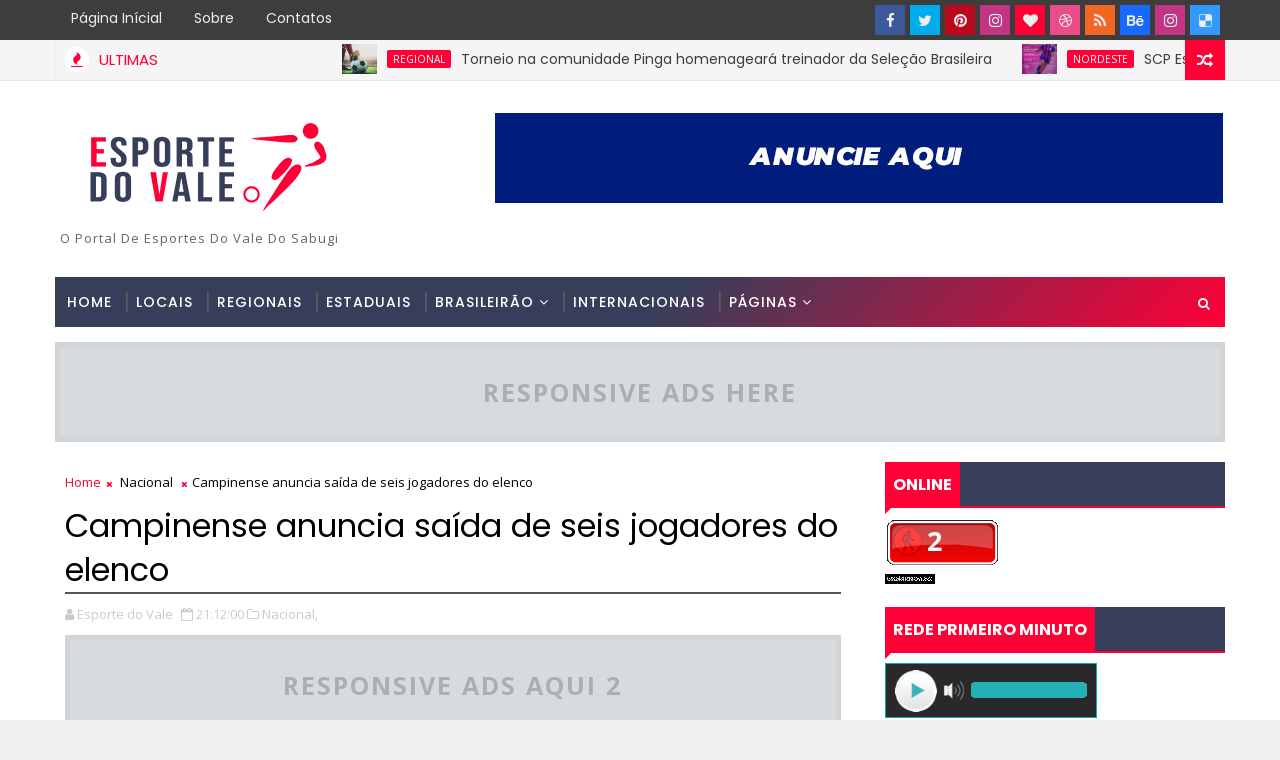

--- FILE ---
content_type: text/html; charset=UTF-8
request_url: https://www.esportedovale.com.br/b/stats?style=BLACK_TRANSPARENT&timeRange=ALL_TIME&token=APq4FmCkkcudI1U0UKq6dTcIFtC3_DbRaqgp2klfbrN8QaHK2BzvqyXPXWqiYVaroxYVNi3veSR1gVNU_t5WUc2V2ExbCyokSw
body_size: 45
content:
{"total":7345121,"sparklineOptions":{"backgroundColor":{"fillOpacity":0.1,"fill":"#000000"},"series":[{"areaOpacity":0.3,"color":"#202020"}]},"sparklineData":[[0,48],[1,54],[2,48],[3,57],[4,97],[5,100],[6,57],[7,44],[8,50],[9,39],[10,73],[11,53],[12,48],[13,43],[14,64],[15,48],[16,55],[17,51],[18,57],[19,40],[20,51],[21,47],[22,50],[23,52],[24,41],[25,42],[26,48],[27,45],[28,86],[29,20]],"nextTickMs":16744}

--- FILE ---
content_type: text/html; charset=utf-8
request_url: https://www.google.com/recaptcha/api2/aframe
body_size: 257
content:
<!DOCTYPE HTML><html><head><meta http-equiv="content-type" content="text/html; charset=UTF-8"></head><body><script nonce="2coE3yi3MF21893mqJBOsw">/** Anti-fraud and anti-abuse applications only. See google.com/recaptcha */ try{var clients={'sodar':'https://pagead2.googlesyndication.com/pagead/sodar?'};window.addEventListener("message",function(a){try{if(a.source===window.parent){var b=JSON.parse(a.data);var c=clients[b['id']];if(c){var d=document.createElement('img');d.src=c+b['params']+'&rc='+(localStorage.getItem("rc::a")?sessionStorage.getItem("rc::b"):"");window.document.body.appendChild(d);sessionStorage.setItem("rc::e",parseInt(sessionStorage.getItem("rc::e")||0)+1);localStorage.setItem("rc::h",'1768898024855');}}}catch(b){}});window.parent.postMessage("_grecaptcha_ready", "*");}catch(b){}</script></body></html>

--- FILE ---
content_type: text/javascript; charset=UTF-8
request_url: https://www.esportedovale.com.br/feeds/posts/default?alt=json-in-script&callback=jQuery17205508572948988841_1768898005691&_=1768898007166
body_size: 38776
content:
// API callback
jQuery17205508572948988841_1768898005691({"version":"1.0","encoding":"UTF-8","feed":{"xmlns":"http://www.w3.org/2005/Atom","xmlns$openSearch":"http://a9.com/-/spec/opensearchrss/1.0/","xmlns$blogger":"http://schemas.google.com/blogger/2008","xmlns$georss":"http://www.georss.org/georss","xmlns$gd":"http://schemas.google.com/g/2005","xmlns$thr":"http://purl.org/syndication/thread/1.0","id":{"$t":"tag:blogger.com,1999:blog-6782270805222962277"},"updated":{"$t":"2026-01-19T21:05:01.180-03:00"},"category":[{"term":"Estadual"},{"term":"Regional"},{"term":"Nacional"},{"term":"Locais"},{"term":"Nordeste"},{"term":"Mundo"},{"term":"Noticias Regionais"},{"term":"Futebol Internacional"},{"term":"Crônicas do Serpa"},{"term":"Notícias Locais"},{"term":"Luto"},{"term":"Futebol"},{"term":"Futebol da Paraiba"},{"term":"Policial"},{"term":"Campeonato Paraibano 2014"},{"term":"Futebol Base"},{"term":"Copa do Mundo 2014"},{"term":"Futebol Brasileiro"},{"term":"ABC Futebol Clube"},{"term":"Campeonato Brasileiro Série C"},{"term":"Campeonato Paraibano 2ª Divisão"},{"term":"Campeonato Brasileiro Série B"},{"term":"Campeonato Paraibano"},{"term":"Copa do Nordeste"},{"term":"Campeonato Brasileiro Série A"},{"term":"Futsal"},{"term":"Botafogo-PB"},{"term":"Placar da Rodada"},{"term":"Copa do Brasil"},{"term":"Sabugy Futebol Clube"},{"term":"Seleção Brasileira"},{"term":"Coluna de Eduardo Araújo"},{"term":"Esporte do Vale"},{"term":"Esporte Clube de Patos"},{"term":"Nacional de Patos"},{"term":"Sousa Esporte Clube"},{"term":"Brasil"},{"term":"Campeonato Brasileiro Série D"},{"term":"Noticia do Portal"},{"term":"Campeonato Brasileiro"},{"term":"Campeonato Potiguar"},{"term":"CRA SOUSA"},{"term":"Copa São Paulo de Júnior"},{"term":"Paraiba"},{"term":"Futebol Amador"},{"term":"Corinthians de Caicó-RN"},{"term":"Copa Paraiba"},{"term":"Internacional de Teixeira"},{"term":"Nacional de Pombal"},{"term":"Santana do Seridó-RN"},{"term":"Ouro Branco"},{"term":"São José Futebol Clube"},{"term":"Placar Esportivo"},{"term":"Cruzeiro de Itaporanga"},{"term":"Futebol do RN"},{"term":"Juazeirinho"},{"term":"Futebol Potiguar"},{"term":"Futebol do Nordeste"},{"term":"Futsal Paraiba"},{"term":"Hulk"},{"term":"Internacional PB"},{"term":"Paraíba de Cajazeiras"},{"term":"Liga Patoense de Futebol"},{"term":"Copa Porto de Galinhas"},{"term":"Handebol"},{"term":"Racismo"},{"term":"Ipueira-RN"},{"term":"Jogos Escolares"},{"term":"Mercado da Bola"},{"term":"Cristiano"},{"term":"Rio Grande do Norte"},{"term":"Festa de Nossa Senhora de Fátima"},{"term":"Foto"}],"title":{"type":"text","$t":"Esporte do Vale"},"subtitle":{"type":"html","$t":"O Portal de Esportes do Vale do Sabugi"},"link":[{"rel":"http://schemas.google.com/g/2005#feed","type":"application/atom+xml","href":"https:\/\/www.esportedovale.com.br\/feeds\/posts\/default"},{"rel":"self","type":"application/atom+xml","href":"https:\/\/www.blogger.com\/feeds\/6782270805222962277\/posts\/default?alt=json-in-script"},{"rel":"alternate","type":"text/html","href":"https:\/\/www.esportedovale.com.br\/"},{"rel":"hub","href":"http://pubsubhubbub.appspot.com/"},{"rel":"next","type":"application/atom+xml","href":"https:\/\/www.blogger.com\/feeds\/6782270805222962277\/posts\/default?alt=json-in-script\u0026start-index=26\u0026max-results=25"}],"author":[{"name":{"$t":"Esporte do Vale"},"uri":{"$t":"http:\/\/www.blogger.com\/profile\/00724203082501302403"},"email":{"$t":"noreply@blogger.com"},"gd$image":{"rel":"http://schemas.google.com/g/2005#thumbnail","width":"32","height":"32","src":"\/\/blogger.googleusercontent.com\/img\/b\/R29vZ2xl\/AVvXsEiFnLjVLqUv85U31z1VIV3F3vyE9e8nO_oF3CCUP2lsTmMSeRaJObwKd_tQ1q4h4fgHSp562t9TGafSAc_wDflxZFgWbO-QZ-VCcuPx6IWo0W2EZvxj0cQWTo3KmeauEg\/s220\/ESPORTE+DO+VALE+NL.jpg"}}],"generator":{"version":"7.00","uri":"http://www.blogger.com","$t":"Blogger"},"openSearch$totalResults":{"$t":"28332"},"openSearch$startIndex":{"$t":"1"},"openSearch$itemsPerPage":{"$t":"25"},"entry":[{"id":{"$t":"tag:blogger.com,1999:blog-6782270805222962277.post-2532825413640649482"},"published":{"$t":"2026-01-19T16:21:00.001-03:00"},"updated":{"$t":"2026-01-19T16:21:09.511-03:00"},"category":[{"scheme":"http://www.blogger.com/atom/ns#","term":"Regional"}],"title":{"type":"text","$t":"Torneio na comunidade Pinga homenageará treinador da Seleção Brasileira"},"content":{"type":"html","$t":"\u003Cdiv style=\"text-align: justify;\"\u003E\u0026nbsp;\u003Ctable align=\"center\" cellpadding=\"0\" cellspacing=\"0\" class=\"tr-caption-container\" style=\"margin-left: auto; margin-right: auto;\"\u003E\u003Ctbody\u003E\u003Ctr\u003E\u003Ctd style=\"text-align: center;\"\u003E\u003Ca href=\"https:\/\/blogger.googleusercontent.com\/img\/b\/R29vZ2xl\/AVvXsEgmjwgfdWFol6HQ1NJltj6guYk86CpO8bpMAU9sd7O3-F2T4_RhMbcTGGyOEfLuJbcDfGIoN_ym3K3x1M4G3cMNmSvA5AyRl4vA2Fb8ZR5urQtso3YybBEL4cNymcvHfx2iSMOSsKO6SLQAy57fH6spIBxKvwaz-tIZc2GilJqqzHFH_GsKcV55N6Vdcpw\/s427\/imagem%201.jpg\" style=\"margin-left: auto; margin-right: auto;\"\u003E\u003Cimg border=\"0\" data-original-height=\"240\" data-original-width=\"427\" height=\"225\" src=\"https:\/\/blogger.googleusercontent.com\/img\/b\/R29vZ2xl\/AVvXsEgmjwgfdWFol6HQ1NJltj6guYk86CpO8bpMAU9sd7O3-F2T4_RhMbcTGGyOEfLuJbcDfGIoN_ym3K3x1M4G3cMNmSvA5AyRl4vA2Fb8ZR5urQtso3YybBEL4cNymcvHfx2iSMOSsKO6SLQAy57fH6spIBxKvwaz-tIZc2GilJqqzHFH_GsKcV55N6Vdcpw\/w400-h225\/imagem%201.jpg\" width=\"400\" \/\u003E\u003C\/a\u003E\u003C\/td\u003E\u003C\/tr\u003E\u003Ctr\u003E\u003Ctd class=\"tr-caption\" style=\"text-align: center;\"\u003E\u003Cb\u003E\u003Cspan style=\"font-family: helvetica;\"\u003EFoto: Internet\u003C\/span\u003E\u003C\/b\u003E\u003C\/td\u003E\u003C\/tr\u003E\u003C\/tbody\u003E\u003C\/table\u003E\u003C\/div\u003E\u003Cdiv style=\"text-align: justify;\"\u003E\u003Cspan style=\"font-family: verdana;\"\u003ESerá realizado no dia 1º de fevereiro na comunidade Pinga no município de Santa Luzia um Torneio de Futebol que irá homenagear o técnico da Seleção Brasileira Carlo Ancelotti.\u003C\/span\u003E\u003C\/div\u003E\u003Cdiv style=\"text-align: justify;\"\u003E\u003Cspan style=\"font-family: verdana;\"\u003EO torneio contará com participação de seis equipes, já estão conformadas o Independente do Pinga, Bayern do Brejinho, Red Bull de São José da Batallha, Portuguesa da Bananeira e Flamengo de Serra de Santana.\u003C\/span\u003E\u003C\/div\u003E\u003Cdiv style=\"text-align: justify;\"\u003E\u003Cspan style=\"font-family: verdana;\"\u003EO inicio do torneio está previsto para as 08;00 horas da manhã, a premiação será de R$ 300 reais para a equipe campeã + troféu, uma bola para a vice campeã, uma camisa da Seleção Brasileira para o artilheiro e melhor goleiro, falta uma equipe para preencher as vagas, maiores informações com Antonio no (83) 98161-3642.\u003C\/span\u003E\u003C\/div\u003E\u003Cdiv style=\"text-align: justify;\"\u003E\u003Cspan style=\"font-family: verdana;\"\u003E\u003Cbr \/\u003E\u003C\/span\u003E\u003C\/div\u003E\u003Cdiv style=\"text-align: justify;\"\u003E\u003Cspan style=\"font-family: verdana;\"\u003E\u003Cdiv style=\"background-color: white; color: #2e2e2e; font-family: \u0026quot;Open Sans\u0026quot;, sans-serif; margin: 0px; outline: 0px; padding: 0px; transition: all;\"\u003E\u003Cspan style=\"margin: 0px; outline: 0px; padding: 0px; transition: all;\"\u003E\u003Cb style=\"outline: 0px; transition: all;\"\u003E\u003Cspan style=\"color: black; margin: 0px; outline: 0px; padding: 0px; transition: all;\"\u003E\u003Cspan style=\"margin: 0px; outline: 0px; padding: 0px; transition: all;\"\u003E\u003Cspan style=\"margin: 0px; outline: 0px; padding: 0px; transition: all;\"\u003E\u003Cspan style=\"margin: 0px; outline: 0px; padding: 0px; transition: all;\"\u003E\u003Ca href=\"http:\/\/www.esportedovale.com.br\/\" style=\"color: black; margin: 0px; outline: 0px; padding: 0px; text-decoration-line: none; transition: all;\"\u003E\u003Cspan style=\"margin: 0px; outline: 0px; padding: 0px; transition: all;\"\u003E\u003Cspan style=\"font-family: verdana; margin: 0px; outline: 0px; padding: 0px; transition: all;\"\u003EEsporte do Vale\u003C\/span\u003E\u003C\/span\u003E\u003C\/a\u003E\u003C\/span\u003E\u003C\/span\u003E\u003C\/span\u003E\u003C\/span\u003E\u003C\/b\u003E\u003C\/span\u003E\u003C\/div\u003E\u003Cdiv style=\"background-color: white; color: #2e2e2e; font-family: \u0026quot;Open Sans\u0026quot;, sans-serif; margin: 0px; outline: 0px; padding: 0px; transition: all;\"\u003E\u003Cspan style=\"margin: 0px; outline: 0px; padding: 0px; transition: all;\"\u003E\u003Cb style=\"outline: 0px; transition: all;\"\u003E\u003Cspan style=\"color: black; margin: 0px; outline: 0px; padding: 0px; transition: all;\"\u003E\u003Cspan style=\"margin: 0px; outline: 0px; padding: 0px; transition: all;\"\u003E\u003Cspan style=\"margin: 0px; outline: 0px; padding: 0px; transition: all;\"\u003E\u003Cspan style=\"margin: 0px; outline: 0px; padding: 0px; transition: all;\"\u003E\u003Ca href=\"http:\/\/www.esportedovale.com.br\/\" style=\"color: black; margin: 0px; outline: 0px; padding: 0px; text-decoration-line: none; transition: all;\"\u003E\u003Cspan style=\"margin: 0px; outline: 0px; padding: 0px; transition: all;\"\u003E\u003Cspan style=\"font-family: verdana; margin: 0px; outline: 0px; padding: 0px; transition: all;\"\u003EJornalismo com credibilidade e profissionalismo\u003C\/span\u003E\u003C\/span\u003E\u003C\/a\u003E\u003C\/span\u003E\u003C\/span\u003E\u003C\/span\u003E\u003C\/span\u003E\u003C\/b\u003E\u003C\/span\u003E\u003C\/div\u003E\u003Cdiv style=\"background-color: white; color: #2e2e2e; font-family: \u0026quot;Open Sans\u0026quot;, sans-serif; margin: 0px; outline: 0px; padding: 0px; transition: all;\"\u003E\u003Cspan style=\"margin: 0px; outline: 0px; padding: 0px; transition: all;\"\u003E\u003Cb style=\"outline: 0px; transition: all;\"\u003E\u003Ca href=\"https:\/\/www.instagram.com\/esportedovale\/\" style=\"color: black; margin: 0px; outline: 0px; padding: 0px; text-decoration-line: none; transition: all;\"\u003E\u003Cspan style=\"margin: 0px; outline: 0px; padding: 0px; transition: all;\"\u003E\u003Cspan style=\"font-family: verdana; margin: 0px; outline: 0px; padding: 0px; transition: all;\"\u003ESigam nosso Instagram @esportedovale\u003C\/span\u003E\u003C\/span\u003E\u003C\/a\u003E\u003C\/b\u003E\u003C\/span\u003E\u003C\/div\u003E\u003C\/span\u003E\u003C\/div\u003E"},"link":[{"rel":"replies","type":"application/atom+xml","href":"https:\/\/www.esportedovale.com.br\/feeds\/2532825413640649482\/comments\/default","title":"Postar comentários"},{"rel":"replies","type":"text/html","href":"https:\/\/www.esportedovale.com.br\/2026\/01\/torneio-na-comunidade-pinga-homenageara.html#comment-form","title":"0 Comentários"},{"rel":"edit","type":"application/atom+xml","href":"https:\/\/www.blogger.com\/feeds\/6782270805222962277\/posts\/default\/2532825413640649482"},{"rel":"self","type":"application/atom+xml","href":"https:\/\/www.blogger.com\/feeds\/6782270805222962277\/posts\/default\/2532825413640649482"},{"rel":"alternate","type":"text/html","href":"https:\/\/www.esportedovale.com.br\/2026\/01\/torneio-na-comunidade-pinga-homenageara.html","title":"Torneio na comunidade Pinga homenageará treinador da Seleção Brasileira"}],"author":[{"name":{"$t":"Esporte do Vale"},"uri":{"$t":"http:\/\/www.blogger.com\/profile\/00724203082501302403"},"email":{"$t":"noreply@blogger.com"},"gd$image":{"rel":"http://schemas.google.com/g/2005#thumbnail","width":"32","height":"32","src":"\/\/blogger.googleusercontent.com\/img\/b\/R29vZ2xl\/AVvXsEiFnLjVLqUv85U31z1VIV3F3vyE9e8nO_oF3CCUP2lsTmMSeRaJObwKd_tQ1q4h4fgHSp562t9TGafSAc_wDflxZFgWbO-QZ-VCcuPx6IWo0W2EZvxj0cQWTo3KmeauEg\/s220\/ESPORTE+DO+VALE+NL.jpg"}}],"media$thumbnail":{"xmlns$media":"http://search.yahoo.com/mrss/","url":"https:\/\/blogger.googleusercontent.com\/img\/b\/R29vZ2xl\/AVvXsEgmjwgfdWFol6HQ1NJltj6guYk86CpO8bpMAU9sd7O3-F2T4_RhMbcTGGyOEfLuJbcDfGIoN_ym3K3x1M4G3cMNmSvA5AyRl4vA2Fb8ZR5urQtso3YybBEL4cNymcvHfx2iSMOSsKO6SLQAy57fH6spIBxKvwaz-tIZc2GilJqqzHFH_GsKcV55N6Vdcpw\/s72-w400-h225-c\/imagem%201.jpg","height":"72","width":"72"},"thr$total":{"$t":"0"}},{"id":{"$t":"tag:blogger.com,1999:blog-6782270805222962277.post-6120594980448789320"},"published":{"$t":"2026-01-19T16:04:00.003-03:00"},"updated":{"$t":"2026-01-19T16:04:18.201-03:00"},"category":[{"scheme":"http://www.blogger.com/atom/ns#","term":"Nordeste"}],"title":{"type":"text","$t":"SCP Estrela Potiguar anuncia avaliação para a categoria feminino em Macaíba-RN"},"content":{"type":"html","$t":"\u003Cdiv style=\"text-align: justify;\"\u003E\u0026nbsp;\u003Cdiv class=\"separator\" style=\"clear: both; text-align: center;\"\u003E\u003Ca href=\"https:\/\/blogger.googleusercontent.com\/img\/b\/R29vZ2xl\/AVvXsEhMcOzn8Pq2EAy7SvnPSI2hQnZL34FqMc4idWpaYTP8eYiGRX3GC65OPi0qxgNPNmY1v25YoItAoScL_27WSn4ulIHTHXAfirC8MD4dIfYdg6cgaPSVKK1iYMmO4MlxwgiiSK8r-3tCJVKhLqr_R4bF_76XFZ258JtpnXlfYqhPGkgrYS4Z0yisQyXRDmY\/s6000\/IMG_3601.PNG\" imageanchor=\"1\" style=\"margin-left: 1em; margin-right: 1em;\"\u003E\u003Cimg border=\"0\" data-original-height=\"6000\" data-original-width=\"4242\" height=\"400\" src=\"https:\/\/blogger.googleusercontent.com\/img\/b\/R29vZ2xl\/AVvXsEhMcOzn8Pq2EAy7SvnPSI2hQnZL34FqMc4idWpaYTP8eYiGRX3GC65OPi0qxgNPNmY1v25YoItAoScL_27WSn4ulIHTHXAfirC8MD4dIfYdg6cgaPSVKK1iYMmO4MlxwgiiSK8r-3tCJVKhLqr_R4bF_76XFZ258JtpnXlfYqhPGkgrYS4Z0yisQyXRDmY\/w346-h400\/IMG_3601.PNG\" width=\"346\" \/\u003E\u003C\/a\u003E\u003C\/div\u003E\u003C\/div\u003E\u003Cdiv style=\"text-align: justify;\"\u003E\u003Cspan style=\"font-family: verdana;\"\u003EO SCP Estrela Potiguar fará uma Avaliação Técnica para sua equipe feminina visando as disputas da competições 2026 incluindo o Campeonato Potiguar, será dia 23 de janeiro na cidade de Macaiba-RN.\u003C\/span\u003E\u003C\/div\u003E\u003Cdiv style=\"text-align: justify;\"\u003E\u003Cspan style=\"font-family: verdana;\"\u003ESerá a abertura do período de avaliações para as atletas que sonham em seguirem no futebol nascidas nos anos nos anos de 2009, 2010, 2011 e 2012, o local será a Vila Olímpica de Macaíba com inicio as 14:00 horas, as atletas deverão estarem trajadas com camisas brancas, calção azul e meião preto, para maiores informações entrar em contato com Ariel Santos (84) 99702-8031, a inscrição custa 1 Kg de alimento não perecível.\u003C\/span\u003E\u003C\/div\u003E\u003Cdiv style=\"text-align: justify;\"\u003E\u003Cbr \/\u003E\u003C\/div\u003E\u003Cdiv style=\"text-align: justify;\"\u003E\u003Cdiv style=\"background-color: white; color: #2e2e2e; font-family: \u0026quot;Open Sans\u0026quot;, sans-serif; margin: 0px; outline: 0px; padding: 0px; transition: all;\"\u003E\u003Cspan style=\"margin: 0px; outline: 0px; padding: 0px; transition: all;\"\u003E\u003Cb style=\"outline: 0px; transition: all;\"\u003E\u003Cspan style=\"color: black; margin: 0px; outline: 0px; padding: 0px; transition: all;\"\u003E\u003Cspan style=\"margin: 0px; outline: 0px; padding: 0px; transition: all;\"\u003E\u003Cspan style=\"margin: 0px; outline: 0px; padding: 0px; transition: all;\"\u003E\u003Cspan style=\"margin: 0px; outline: 0px; padding: 0px; transition: all;\"\u003E\u003Ca href=\"http:\/\/www.esportedovale.com.br\/\" style=\"color: black; margin: 0px; outline: 0px; padding: 0px; text-decoration-line: none; transition: all;\"\u003E\u003Cspan style=\"margin: 0px; outline: 0px; padding: 0px; transition: all;\"\u003E\u003Cspan style=\"font-family: verdana; margin: 0px; outline: 0px; padding: 0px; transition: all;\"\u003EEsporte do Vale\u003C\/span\u003E\u003C\/span\u003E\u003C\/a\u003E\u003C\/span\u003E\u003C\/span\u003E\u003C\/span\u003E\u003C\/span\u003E\u003C\/b\u003E\u003C\/span\u003E\u003C\/div\u003E\u003Cdiv style=\"background-color: white; color: #2e2e2e; font-family: \u0026quot;Open Sans\u0026quot;, sans-serif; margin: 0px; outline: 0px; padding: 0px; transition: all;\"\u003E\u003Cspan style=\"margin: 0px; outline: 0px; padding: 0px; transition: all;\"\u003E\u003Cb style=\"outline: 0px; transition: all;\"\u003E\u003Cspan style=\"color: black; margin: 0px; outline: 0px; padding: 0px; transition: all;\"\u003E\u003Cspan style=\"margin: 0px; outline: 0px; padding: 0px; transition: all;\"\u003E\u003Cspan style=\"margin: 0px; outline: 0px; padding: 0px; transition: all;\"\u003E\u003Cspan style=\"margin: 0px; outline: 0px; padding: 0px; transition: all;\"\u003E\u003Ca href=\"http:\/\/www.esportedovale.com.br\/\" style=\"color: black; margin: 0px; outline: 0px; padding: 0px; text-decoration-line: none; transition: all;\"\u003E\u003Cspan style=\"margin: 0px; outline: 0px; padding: 0px; transition: all;\"\u003E\u003Cspan style=\"font-family: verdana; margin: 0px; outline: 0px; padding: 0px; transition: all;\"\u003EJornalismo com credibilidade e profissionalismo\u003C\/span\u003E\u003C\/span\u003E\u003C\/a\u003E\u003C\/span\u003E\u003C\/span\u003E\u003C\/span\u003E\u003C\/span\u003E\u003C\/b\u003E\u003C\/span\u003E\u003C\/div\u003E\u003Cdiv style=\"background-color: white; color: #2e2e2e; font-family: \u0026quot;Open Sans\u0026quot;, sans-serif; margin: 0px; outline: 0px; padding: 0px; transition: all;\"\u003E\u003Cspan style=\"margin: 0px; outline: 0px; padding: 0px; transition: all;\"\u003E\u003Cb style=\"outline: 0px; transition: all;\"\u003E\u003Ca href=\"https:\/\/www.instagram.com\/esportedovale\/\" style=\"color: black; margin: 0px; outline: 0px; padding: 0px; text-decoration-line: none; transition: all;\"\u003E\u003Cspan style=\"margin: 0px; outline: 0px; padding: 0px; transition: all;\"\u003E\u003Cspan style=\"font-family: verdana; margin: 0px; outline: 0px; padding: 0px; transition: all;\"\u003ESigam nosso Instagram @esportedovale\u003C\/span\u003E\u003C\/span\u003E\u003C\/a\u003E\u003C\/b\u003E\u003C\/span\u003E\u003C\/div\u003E\u003C\/div\u003E"},"link":[{"rel":"replies","type":"application/atom+xml","href":"https:\/\/www.esportedovale.com.br\/feeds\/6120594980448789320\/comments\/default","title":"Postar comentários"},{"rel":"replies","type":"text/html","href":"https:\/\/www.esportedovale.com.br\/2026\/01\/scp-estrela-potiguar-anuncia-avaliacao.html#comment-form","title":"0 Comentários"},{"rel":"edit","type":"application/atom+xml","href":"https:\/\/www.blogger.com\/feeds\/6782270805222962277\/posts\/default\/6120594980448789320"},{"rel":"self","type":"application/atom+xml","href":"https:\/\/www.blogger.com\/feeds\/6782270805222962277\/posts\/default\/6120594980448789320"},{"rel":"alternate","type":"text/html","href":"https:\/\/www.esportedovale.com.br\/2026\/01\/scp-estrela-potiguar-anuncia-avaliacao.html","title":"SCP Estrela Potiguar anuncia avaliação para a categoria feminino em Macaíba-RN"}],"author":[{"name":{"$t":"Esporte do Vale"},"uri":{"$t":"http:\/\/www.blogger.com\/profile\/00724203082501302403"},"email":{"$t":"noreply@blogger.com"},"gd$image":{"rel":"http://schemas.google.com/g/2005#thumbnail","width":"32","height":"32","src":"\/\/blogger.googleusercontent.com\/img\/b\/R29vZ2xl\/AVvXsEiFnLjVLqUv85U31z1VIV3F3vyE9e8nO_oF3CCUP2lsTmMSeRaJObwKd_tQ1q4h4fgHSp562t9TGafSAc_wDflxZFgWbO-QZ-VCcuPx6IWo0W2EZvxj0cQWTo3KmeauEg\/s220\/ESPORTE+DO+VALE+NL.jpg"}}],"media$thumbnail":{"xmlns$media":"http://search.yahoo.com/mrss/","url":"https:\/\/blogger.googleusercontent.com\/img\/b\/R29vZ2xl\/AVvXsEhMcOzn8Pq2EAy7SvnPSI2hQnZL34FqMc4idWpaYTP8eYiGRX3GC65OPi0qxgNPNmY1v25YoItAoScL_27WSn4ulIHTHXAfirC8MD4dIfYdg6cgaPSVKK1iYMmO4MlxwgiiSK8r-3tCJVKhLqr_R4bF_76XFZ258JtpnXlfYqhPGkgrYS4Z0yisQyXRDmY\/s72-w346-h400-c\/IMG_3601.PNG","height":"72","width":"72"},"thr$total":{"$t":"0"}},{"id":{"$t":"tag:blogger.com,1999:blog-6782270805222962277.post-1855713210340860014"},"published":{"$t":"2026-01-19T15:50:00.006-03:00"},"updated":{"$t":"2026-01-19T15:50:47.265-03:00"},"category":[{"scheme":"http://www.blogger.com/atom/ns#","term":"Estadual"}],"title":{"type":"text","$t":"Sousa vence o Confiança de Sapé e conquista a Recopa Paraibana"},"content":{"type":"html","$t":"\u003Cdiv style=\"text-align: justify;\"\u003E\u0026nbsp;\u003Ctable align=\"center\" cellpadding=\"0\" cellspacing=\"0\" class=\"tr-caption-container\" style=\"margin-left: auto; margin-right: auto;\"\u003E\u003Ctbody\u003E\u003Ctr\u003E\u003Ctd style=\"text-align: center;\"\u003E\u003Ca href=\"https:\/\/blogger.googleusercontent.com\/img\/b\/R29vZ2xl\/AVvXsEhUojVB_Y_tOT6p82V0a3ClHC9kB3isqSPIucRqw0sXf6iODx4wxkdbjUZ4Y-Mues1g1NQHJQ3IgHiIXyqvUZDY0yIcEv1gnxhlDOxCzO6fcyfknQg1HZXBCAYDkNNTa0Nw2A__txYSJoXrwqSUfGFYykNVcHkxj9DxS_FCiRjyuz2oe7JrYzCr6QbZ6lw\/s1209\/Sousa-vence-Confianca-PB-na-estreia-do-estadual-e-0021563400202601172039-3.webp\" imageanchor=\"1\" style=\"margin-left: auto; margin-right: auto;\"\u003E\u003Cimg border=\"0\" data-original-height=\"720\" data-original-width=\"1209\" height=\"239\" src=\"https:\/\/blogger.googleusercontent.com\/img\/b\/R29vZ2xl\/AVvXsEhUojVB_Y_tOT6p82V0a3ClHC9kB3isqSPIucRqw0sXf6iODx4wxkdbjUZ4Y-Mues1g1NQHJQ3IgHiIXyqvUZDY0yIcEv1gnxhlDOxCzO6fcyfknQg1HZXBCAYDkNNTa0Nw2A__txYSJoXrwqSUfGFYykNVcHkxj9DxS_FCiRjyuz2oe7JrYzCr6QbZ6lw\/w400-h239\/Sousa-vence-Confianca-PB-na-estreia-do-estadual-e-0021563400202601172039-3.webp\" width=\"400\" \/\u003E\u003C\/a\u003E\u003C\/td\u003E\u003C\/tr\u003E\u003Ctr\u003E\u003Ctd class=\"tr-caption\" style=\"text-align: center;\"\u003E\u003Cb\u003E\u003Cspan style=\"font-family: helvetica;\"\u003EFoto: Patrício Furtado\u003C\/span\u003E\u003C\/b\u003E\u003C\/td\u003E\u003C\/tr\u003E\u003C\/tbody\u003E\u003C\/table\u003E\u003C\/div\u003E\u003Cdiv style=\"text-align: justify;\"\u003E\u003Cspan style=\"font-family: verdana;\"\u003EA abertura do Campeonato Paraibano 2026 foi marcada por vitórias de Sousa neste sábado (17). Jogando em casa, no Estádio Marizão, o Dinossauro venceu o Confiança de Sapé por 3 a 0 e ergueu a taça da Recopa Paraibana.\u003C\/span\u003E\u003C\/div\u003E\u003Cdiv style=\"text-align: justify;\"\u003E\u003Cspan style=\"font-family: verdana;\"\u003ESousa domina Confiança de Sapé e conquista Recopa\u003C\/span\u003E\u003C\/div\u003E\u003Cdiv style=\"text-align: justify;\"\u003E\u003Cspan style=\"font-family: verdana;\"\u003ENo jogo que marcou a decisão da Recopa Paraibana 2026, o Sousa mostrou força diante da sua torcida e construiu uma goleada por 3 a 0 sobre o Confiança. O primeiro gol saiu logo aos 5 minutos do segundo tempo, com Natalício, após receber um passe de calcanhar, abrindo o placar no Marizão.\u003C\/span\u003E\u003C\/div\u003E\u003Cdiv style=\"text-align: justify;\"\u003E\u003Cspan style=\"font-family: verdana;\"\u003EAos 23 minutos da etapa final, Luiz Henrique ampliou com um belo gol individual. O atacante passou pela marcação adversária e finalizou no canto, sem chances para o goleiro.\u003C\/span\u003E\u003C\/div\u003E\u003Cdiv style=\"text-align: justify;\"\u003E\u003Cspan style=\"font-family: verdana;\"\u003EO terceiro gol veio aos 43 minutos do segundo tempo. Novamente pela esquerda, Luiz Henrique avançou e, ao atrair o goleiro, tocou para Matheus Bambu, que apenas completou para o fundo das redes, fechando o placar e garantindo os três pontos para o Dinossauro.\u003C\/span\u003E\u003C\/div\u003E\u003Cdiv style=\"text-align: justify;\"\u003E\u003Cspan style=\"font-family: verdana;\"\u003ECom a vitória, o Sousa levou a taça da Recopa, os três pontos no campeonato e uma moto como premiação da Federação Paraibana de Futebol (FPF).\u003C\/span\u003E\u003C\/div\u003E\u003Cdiv style=\"text-align: justify;\"\u003E\u003Cspan style=\"font-family: verdana;\"\u003E\u003Cbr \/\u003E\u003C\/span\u003E\u003C\/div\u003E\u003Cdiv style=\"text-align: justify;\"\u003E\u003Cspan style=\"font-family: verdana;\"\u003E\u003Cb\u003EMaisPB\u003C\/b\u003E\u003C\/span\u003E\u003C\/div\u003E"},"link":[{"rel":"replies","type":"application/atom+xml","href":"https:\/\/www.esportedovale.com.br\/feeds\/1855713210340860014\/comments\/default","title":"Postar comentários"},{"rel":"replies","type":"text/html","href":"https:\/\/www.esportedovale.com.br\/2026\/01\/sousa-vence-o-confianca-de-sape-e.html#comment-form","title":"0 Comentários"},{"rel":"edit","type":"application/atom+xml","href":"https:\/\/www.blogger.com\/feeds\/6782270805222962277\/posts\/default\/1855713210340860014"},{"rel":"self","type":"application/atom+xml","href":"https:\/\/www.blogger.com\/feeds\/6782270805222962277\/posts\/default\/1855713210340860014"},{"rel":"alternate","type":"text/html","href":"https:\/\/www.esportedovale.com.br\/2026\/01\/sousa-vence-o-confianca-de-sape-e.html","title":"Sousa vence o Confiança de Sapé e conquista a Recopa Paraibana"}],"author":[{"name":{"$t":"Esporte do Vale"},"uri":{"$t":"http:\/\/www.blogger.com\/profile\/00724203082501302403"},"email":{"$t":"noreply@blogger.com"},"gd$image":{"rel":"http://schemas.google.com/g/2005#thumbnail","width":"32","height":"32","src":"\/\/blogger.googleusercontent.com\/img\/b\/R29vZ2xl\/AVvXsEiFnLjVLqUv85U31z1VIV3F3vyE9e8nO_oF3CCUP2lsTmMSeRaJObwKd_tQ1q4h4fgHSp562t9TGafSAc_wDflxZFgWbO-QZ-VCcuPx6IWo0W2EZvxj0cQWTo3KmeauEg\/s220\/ESPORTE+DO+VALE+NL.jpg"}}],"media$thumbnail":{"xmlns$media":"http://search.yahoo.com/mrss/","url":"https:\/\/blogger.googleusercontent.com\/img\/b\/R29vZ2xl\/AVvXsEhUojVB_Y_tOT6p82V0a3ClHC9kB3isqSPIucRqw0sXf6iODx4wxkdbjUZ4Y-Mues1g1NQHJQ3IgHiIXyqvUZDY0yIcEv1gnxhlDOxCzO6fcyfknQg1HZXBCAYDkNNTa0Nw2A__txYSJoXrwqSUfGFYykNVcHkxj9DxS_FCiRjyuz2oe7JrYzCr6QbZ6lw\/s72-w400-h239-c\/Sousa-vence-Confianca-PB-na-estreia-do-estadual-e-0021563400202601172039-3.webp","height":"72","width":"72"},"thr$total":{"$t":"0"}},{"id":{"$t":"tag:blogger.com,1999:blog-6782270805222962277.post-4696651394946807427"},"published":{"$t":"2026-01-19T15:44:00.005-03:00"},"updated":{"$t":"2026-01-19T15:44:53.057-03:00"},"category":[{"scheme":"http://www.blogger.com/atom/ns#","term":"Estadual"}],"title":{"type":"text","$t":"Nacional de Patos estreia no Paraibano 2026 vencendo o Pombal no JC"},"content":{"type":"html","$t":"\u003Ctable align=\"center\" cellpadding=\"0\" cellspacing=\"0\" class=\"tr-caption-container\" style=\"margin-left: auto; margin-right: auto;\"\u003E\u003Ctbody\u003E\u003Ctr\u003E\u003Ctd style=\"text-align: center;\"\u003E\u003Ca href=\"https:\/\/blogger.googleusercontent.com\/img\/b\/R29vZ2xl\/AVvXsEiPhWMhZYesxX4eDtQZ5P-vIfHdx1D0tSHDEjU0aiuoMUe2iDbiqhwj8OFdEmXVirzUreRlvjKaIqC8NqN2T4YQ-PYLVYNB4zEtp235mKhDuwcdocFL3jfliRUlwwasL2gI7MY_sK22IvkKLF9CJurufXEl4rQLJd4ChraDTj1DQgOfuL3eGiiqOjSJbrM\/s4160\/WhatsApp%20Image%202026-01-18%20at%2017.58.11.jpeg\" imageanchor=\"1\" style=\"margin-left: auto; margin-right: auto;\"\u003E\u003Cimg border=\"0\" data-original-height=\"2774\" data-original-width=\"4160\" height=\"266\" src=\"https:\/\/blogger.googleusercontent.com\/img\/b\/R29vZ2xl\/AVvXsEiPhWMhZYesxX4eDtQZ5P-vIfHdx1D0tSHDEjU0aiuoMUe2iDbiqhwj8OFdEmXVirzUreRlvjKaIqC8NqN2T4YQ-PYLVYNB4zEtp235mKhDuwcdocFL3jfliRUlwwasL2gI7MY_sK22IvkKLF9CJurufXEl4rQLJd4ChraDTj1DQgOfuL3eGiiqOjSJbrM\/w400-h266\/WhatsApp%20Image%202026-01-18%20at%2017.58.11.jpeg\" width=\"400\" \/\u003E\u003C\/a\u003E\u003C\/td\u003E\u003C\/tr\u003E\u003Ctr\u003E\u003Ctd class=\"tr-caption\" style=\"text-align: center;\"\u003E\u003Cb\u003E\u003Cspan style=\"font-family: helvetica;\"\u003EFoto: Eder Souza \/ Nacional de Patos\u003C\/span\u003E\u003C\/b\u003E\u003C\/td\u003E\u003C\/tr\u003E\u003C\/tbody\u003E\u003C\/table\u003E\u003Cdiv style=\"text-align: justify;\"\u003E\u003Cspan style=\"font-family: verdana;\"\u003EO Nacional de Patos também fez valer seu mando de campo e venceu o Pombal por 3 a 0, na estreia de ambos, no Campeonato Paraibano de 2026.\u003C\/span\u003E\u003C\/div\u003E\u003Cdiv style=\"text-align: justify;\"\u003E\u003Cspan style=\"font-family: verdana;\"\u003ERenê, de pênalti, Rogério e Pingo marcaram os gols do Canário no duelo sertanejo diante dos pombalenses.\u003C\/span\u003E\u003C\/div\u003E\u003Cdiv style=\"text-align: justify;\"\u003E\u003Cspan style=\"font-family: verdana;\"\u003ECom esse resultado, o Naça-P soma três pontos e se iguala a Sousa e Campinense, que também venceram em suas estreias.\u003C\/span\u003E\u003C\/div\u003E\u003Cdiv style=\"text-align: justify;\"\u003E\u003Cspan style=\"font-family: verdana;\"\u003ENa segunda rodada, o Nacional visita o Campinense, quinta-feira, às 19h30, no Estádio Amigão, em Campina Grande. O Pombal receberá o Treze também na quinta-feira no mesmo horário, no Pereirão, em Pombal.\u003C\/span\u003E\u003C\/div\u003E\u003Cdiv style=\"text-align: justify;\"\u003E\u003Cspan style=\"font-family: verdana;\"\u003E\u003Cb\u003EO jogo\u003C\/b\u003E\u003C\/span\u003E\u003C\/div\u003E\u003Cdiv style=\"text-align: justify;\"\u003E\u003Cspan style=\"font-family: verdana;\"\u003EContando com apoio da torcida, o Nacional de Patos teve domínio total da partida. Mas somente aos 30 minutos conseguiu abrir o placar com Renê, de pênalti.\u003C\/span\u003E\u003C\/div\u003E\u003Cdiv style=\"text-align: justify;\"\u003E\u003Cspan style=\"font-family: verdana;\"\u003ENo segundo tempo, o time voltou determinado a amplicar o placar. E conseguiu logo aos 2 minutos com Rogério. Ele recebeu a bola dentro da área e finalizou bem.\u003C\/span\u003E\u003C\/div\u003E\u003Cdiv style=\"text-align: justify;\"\u003E\u003Cspan style=\"font-family: verdana;\"\u003EAos 19 minutos, veio o terceiro, com Pingo. Após falha da defesa do Pombal, ele ficou livre com o goleiro Jailson mandou para o fundo das redes.\u003C\/span\u003E\u003C\/div\u003E\u003Cdiv style=\"text-align: justify;\"\u003E\u003Cspan style=\"font-family: verdana;\"\u003E\u003Cb\u003EFicha Técnica\u003C\/b\u003E\u003C\/span\u003E\u003C\/div\u003E\u003Cdiv style=\"text-align: justify;\"\u003E\u003Cspan style=\"font-family: verdana;\"\u003ENacional-P\u003C\/span\u003E\u003C\/div\u003E\u003Cdiv style=\"text-align: justify;\"\u003E\u003Cspan style=\"font-family: verdana;\"\u003EGustavo, Fabrício, Gabriel Alves, Túlio e Tadeu (Riquelme); Guto (Jardel), Felipe Araújo, Renê (Negrito) e Felipinho (Vitinho); Pingo e Rogério (Abner). Técnico: Felipe Soares\u003C\/span\u003E\u003C\/div\u003E\u003Cdiv style=\"text-align: justify;\"\u003E\u003Cspan style=\"font-family: verdana;\"\u003EPombal\u003C\/span\u003E\u003C\/div\u003E\u003Cdiv style=\"text-align: justify;\"\u003E\u003Cspan style=\"font-family: verdana;\"\u003EJailson, Victor (Felipinho), Nattan (Otávio), Marlon e Danilo Bala; Fabrízio, Ítalo (Cleiton) Kiko e Lázaro (Douglas); Everton e Christian (Dedé). Técnico: Marcel Santos\u003C\/span\u003E\u003C\/div\u003E\u003Cdiv style=\"text-align: justify;\"\u003E\u003Cspan style=\"font-family: verdana;\"\u003EÁrbitro – Douglas Magno de Melo\u003C\/span\u003E\u003C\/div\u003E\u003Cdiv style=\"text-align: justify;\"\u003E\u003Cspan style=\"font-family: verdana;\"\u003EAsistentes: Adailton Anacleto e Cássio Emanuel da Rocha\u003C\/span\u003E\u003C\/div\u003E\u003Cdiv style=\"text-align: justify;\"\u003E\u003Cspan style=\"font-family: verdana;\"\u003EGols – Renê (N) aos 32min do 1ºT; Rogério (N) aos 2min, Pingo (N) aos19min do 2ºT\u003C\/span\u003E\u003C\/div\u003E\u003Cdiv style=\"text-align: justify;\"\u003E\u003Cspan style=\"font-family: verdana;\"\u003ECartão amarelo – Danilo Bala, Kiko (P); Rogério, Riquelme (N)\u003C\/span\u003E\u003C\/div\u003E\u003Cdiv style=\"text-align: justify;\"\u003E\u003Cspan style=\"font-family: verdana;\"\u003E\u003Cbr \/\u003E\u003C\/span\u003E\u003C\/div\u003E\u003Cdiv style=\"text-align: justify;\"\u003E\u003Cspan style=\"font-family: verdana;\"\u003E\u003Cb\u003E\u003Ca href=\"https:\/\/paraibaonline.com.br\/esportes\/noticias\/nacional-p-estreia-com-vitoria-sobre-pombal-no-duelo-sertanejo\/\"\u003EPor Evandro Reis\u003C\/a\u003E\u003C\/b\u003E\u003C\/span\u003E\u003C\/div\u003E\u003Cdiv style=\"text-align: justify;\"\u003E\u003Cspan style=\"font-family: verdana;\"\u003E\u003Cb\u003E\u003Ca href=\"https:\/\/paraibaonline.com.br\/esportes\/noticias\/nacional-p-estreia-com-vitoria-sobre-pombal-no-duelo-sertanejo\/\"\u003EParaíba Online\u003C\/a\u003E\u003C\/b\u003E\u003C\/span\u003E\u003C\/div\u003E"},"link":[{"rel":"replies","type":"application/atom+xml","href":"https:\/\/www.esportedovale.com.br\/feeds\/4696651394946807427\/comments\/default","title":"Postar comentários"},{"rel":"replies","type":"text/html","href":"https:\/\/www.esportedovale.com.br\/2026\/01\/nacional-de-patos-estreia-no-paraibano.html#comment-form","title":"0 Comentários"},{"rel":"edit","type":"application/atom+xml","href":"https:\/\/www.blogger.com\/feeds\/6782270805222962277\/posts\/default\/4696651394946807427"},{"rel":"self","type":"application/atom+xml","href":"https:\/\/www.blogger.com\/feeds\/6782270805222962277\/posts\/default\/4696651394946807427"},{"rel":"alternate","type":"text/html","href":"https:\/\/www.esportedovale.com.br\/2026\/01\/nacional-de-patos-estreia-no-paraibano.html","title":"Nacional de Patos estreia no Paraibano 2026 vencendo o Pombal no JC"}],"author":[{"name":{"$t":"Esporte do Vale"},"uri":{"$t":"http:\/\/www.blogger.com\/profile\/00724203082501302403"},"email":{"$t":"noreply@blogger.com"},"gd$image":{"rel":"http://schemas.google.com/g/2005#thumbnail","width":"32","height":"32","src":"\/\/blogger.googleusercontent.com\/img\/b\/R29vZ2xl\/AVvXsEiFnLjVLqUv85U31z1VIV3F3vyE9e8nO_oF3CCUP2lsTmMSeRaJObwKd_tQ1q4h4fgHSp562t9TGafSAc_wDflxZFgWbO-QZ-VCcuPx6IWo0W2EZvxj0cQWTo3KmeauEg\/s220\/ESPORTE+DO+VALE+NL.jpg"}}],"media$thumbnail":{"xmlns$media":"http://search.yahoo.com/mrss/","url":"https:\/\/blogger.googleusercontent.com\/img\/b\/R29vZ2xl\/AVvXsEiPhWMhZYesxX4eDtQZ5P-vIfHdx1D0tSHDEjU0aiuoMUe2iDbiqhwj8OFdEmXVirzUreRlvjKaIqC8NqN2T4YQ-PYLVYNB4zEtp235mKhDuwcdocFL3jfliRUlwwasL2gI7MY_sK22IvkKLF9CJurufXEl4rQLJd4ChraDTj1DQgOfuL3eGiiqOjSJbrM\/s72-w400-h266-c\/WhatsApp%20Image%202026-01-18%20at%2017.58.11.jpeg","height":"72","width":"72"},"thr$total":{"$t":"0"}},{"id":{"$t":"tag:blogger.com,1999:blog-6782270805222962277.post-6702424773437174824"},"published":{"$t":"2026-01-19T15:35:00.009-03:00"},"updated":{"$t":"2026-01-19T15:35:54.211-03:00"},"category":[{"scheme":"http://www.blogger.com/atom/ns#","term":"Estadual"}],"title":{"type":"text","$t":"Botafogo-PB e Esporte de Patos empatam em 1 a 1 na estreia do Paraibano 2026"},"content":{"type":"html","$t":"\u003Ctable align=\"center\" cellpadding=\"0\" cellspacing=\"0\" class=\"tr-caption-container\" style=\"margin-left: auto; margin-right: auto;\"\u003E\u003Ctbody\u003E\u003Ctr\u003E\u003Ctd style=\"text-align: center;\"\u003E\u003Ca href=\"https:\/\/blogger.googleusercontent.com\/img\/b\/R29vZ2xl\/AVvXsEjmgu6NeTFlB_zXmcZgBKiHMmWiuDg1gGFPHsDebJFsQiQo2qp9MYaQaiU7bDKY22uqHx8FfLG5y8AdyUva-Wqog16SNyK2eZnQNDfaGfXwe4eHcQGbluM1WZ_jkpj0CEJqL2ASD5fS6TutA9wFpv9BqzVYsnqgiKwSIKsssm1ASSXgK-QtiUCrJGGkqa8\/s1600\/WhatsApp%20Image%202026-01-18%20at%2011.57.11.jpeg\" imageanchor=\"1\" style=\"margin-left: auto; margin-right: auto;\"\u003E\u003Cimg border=\"0\" data-original-height=\"1279\" data-original-width=\"1600\" height=\"320\" src=\"https:\/\/blogger.googleusercontent.com\/img\/b\/R29vZ2xl\/AVvXsEjmgu6NeTFlB_zXmcZgBKiHMmWiuDg1gGFPHsDebJFsQiQo2qp9MYaQaiU7bDKY22uqHx8FfLG5y8AdyUva-Wqog16SNyK2eZnQNDfaGfXwe4eHcQGbluM1WZ_jkpj0CEJqL2ASD5fS6TutA9wFpv9BqzVYsnqgiKwSIKsssm1ASSXgK-QtiUCrJGGkqa8\/w427-h320\/WhatsApp%20Image%202026-01-18%20at%2011.57.11.jpeg\" width=\"427\" \/\u003E\u003C\/a\u003E\u003C\/td\u003E\u003C\/tr\u003E\u003Ctr\u003E\u003Ctd class=\"tr-caption\" style=\"text-align: center;\"\u003E\u003Cspan style=\"text-align: justify;\"\u003E\u0026nbsp;\u003C\/span\u003E\u003Cspan style=\"font-family: helvetica; text-align: justify;\"\u003E\u003Cb\u003EFoto: João Neto \/ Botafogo-PB\u003C\/b\u003E\u003C\/span\u003E\u003C\/td\u003E\u003C\/tr\u003E\u003C\/tbody\u003E\u003C\/table\u003E\u003Cdiv style=\"text-align: justify;\"\u003E\u003Cspan style=\"font-family: verdana;\"\u003EBotafogo-PB e Esporte de Patos ficaram no empate por 1 a 1 na manhã deste domingo (18), no Estádio Frasqueirão, em Natal, pela 1ª rodada do Campeonato Paraibano 2026. A partida foi marcada por um início eletrizante, com pênalti um tanto quanto polêmico para o alvinegro logo aos 29 segundos, e equilíbrio no placar ainda na etapa inicial. No segundo tempo, o Belo teve maior iniciativa ofensiva, mas não conseguiu transformar o volume de jogo em vitória.\u003C\/span\u003E\u003C\/div\u003E\u003Cdiv style=\"text-align: justify;\"\u003E\u003Cspan style=\"font-family: verdana;\"\u003E\u003Cb\u003EPrimeiro tempo\u003C\/b\u003E\u003C\/span\u003E\u003C\/div\u003E\u003Cdiv style=\"text-align: justify;\"\u003E\u003Cspan style=\"font-family: verdana;\"\u003EO duelo começou intenso e, antes do primeiro minuto, o Botafogo-PB teve pênalti a seu favor. PK lançou Dudu Nardini, que acionou Breyner; o meia devolveu para o camisa 22, que dominou e acabou se chocando com o defensor do Esporte dentro da área. O árbitro Igor Eliel Lima marcou a penalidade, e Guilherme Santos cobrou com precisão, no canto esquerdo do goleiro Miller, abrindo o placar para o Belo.\u003C\/span\u003E\u003C\/div\u003E\u003Cdiv style=\"text-align: justify;\"\u003E\u003Cspan style=\"font-family: verdana;\"\u003EApós o gol, o time da capital passou a controlar a posse de bola e ocupou o campo ofensivo, enquanto o Esporte de Patos se manteve mais recuado, buscando fechar os espaços. Apesar do domínio territorial do Botafogo, o Patinho mostrou eficiência e chegou ao empate aos 36 minutos, quando Igor Maduro cometeu pênalti em Claudinho. O próprio camisa 10 assumiu a cobrança e deixou tudo igual. Com o 1 a 1 no placar, as equipes foram para o intervalo.\u003C\/span\u003E\u003C\/div\u003E\u003Cdiv style=\"text-align: justify;\"\u003E\u003Cspan style=\"font-family: verdana;\"\u003E\u003Cb\u003ESegundo tempo\u003C\/b\u003E\u003C\/span\u003E\u003C\/div\u003E\u003Cdiv style=\"text-align: justify;\"\u003E\u003Cspan style=\"font-family: verdana;\"\u003ENa volta do intervalo, o Botafogo-PB retornou mais agressivo. Logo no primeiro minuto, Breyner escorou de cabeça para Dudu Nardini, que finalizou de esquerda, com a bola passando muito perto da trave. Aos três minutos, o Belo seguiu pressionando, mas o jogo passou a ficar mais truncado, com muitas disputas no meio-campo e poucas chances claras.\u003C\/span\u003E\u003C\/div\u003E\u003Cdiv style=\"text-align: justify;\"\u003E\u003Cspan style=\"font-family: verdana;\"\u003EAos nove, Nardini voltou a arriscar de fora da área, sem sucesso. Já aos 13 minutos, houve um choque entre o meia do Botafogo e o goleiro Miller, que levou a pior no lance. Mesmo com maior troca de passes, o time da casa encontrou dificuldades para furar a defesa patoense. A melhor oportunidade veio aos 22 minutos, quando Guilherme Santos cruzou e Dourado cabeceou próximo ao gol.\u003C\/span\u003E\u003C\/div\u003E\u003Cdiv style=\"text-align: justify;\"\u003E\u003Cspan style=\"font-family: verdana;\"\u003ENos minutos finais, o Botafogo seguiu tentando. Aos 34, Guilherme Santos cobrou falta, a bola desviou na barreira e, no rebote, o próprio camisa 7 finalizou forte, exigindo boa defesa de Miller. Apesar da pressão, o placar não foi alterado, e o confronto terminou empatado.\u003C\/span\u003E\u003C\/div\u003E\u003Cdiv style=\"text-align: justify;\"\u003E\u003Cspan style=\"font-family: verdana;\"\u003E\u003Cb\u003ESituação na tabela\u003C\/b\u003E\u003C\/span\u003E\u003C\/div\u003E\u003Cdiv style=\"text-align: justify;\"\u003E\u003Cspan style=\"font-family: verdana;\"\u003ECom o resultado, Botafogo-PB e Esporte de Patos somam um ponto cada na tabela de classificação do Campeonato Paraibano 2026.\u0026nbsp;\u003C\/span\u003E\u003C\/div\u003E\u003Cdiv style=\"text-align: justify;\"\u003E\u003Cspan style=\"font-family: verdana;\"\u003EPróximos jogos\u003C\/span\u003E\u003C\/div\u003E\u003Cdiv style=\"text-align: justify;\"\u003E\u003Cspan style=\"font-family: verdana;\"\u003ENa próxima rodada, o Botafogo-PB visita o Confiança-PB na quarta-feira (21), às 15h, na Toca do Papão. Já o Esporte de Patos entra em campo no mesmo dia, às 19h30, quando enfrenta o Atlético-PB, no Estádio Perpetão.\u003C\/span\u003E\u003C\/div\u003E\u003Cdiv style=\"text-align: justify;\"\u003E\u003Cspan style=\"font-family: verdana;\"\u003E\u003Cbr \/\u003E\u003C\/span\u003E\u003C\/div\u003E\u003Cdiv style=\"text-align: justify;\"\u003E\u003Cspan style=\"font-family: verdana;\"\u003E\u003Cb\u003E\u003Ca href=\"https:\/\/patosonline.com\/noticia\/272279\/botafogo-pb-e-esporte-de-patos-empatam-em-1-a-1-na-estreia-do-paraibano-2026\"\u003EPor Felipe Vilar - Patos Online\u003C\/a\u003E\u003C\/b\u003E\u003C\/span\u003E\u003C\/div\u003E"},"link":[{"rel":"replies","type":"application/atom+xml","href":"https:\/\/www.esportedovale.com.br\/feeds\/6702424773437174824\/comments\/default","title":"Postar comentários"},{"rel":"replies","type":"text/html","href":"https:\/\/www.esportedovale.com.br\/2026\/01\/botafogo-pb-e-esporte-de-patos-empatam.html#comment-form","title":"0 Comentários"},{"rel":"edit","type":"application/atom+xml","href":"https:\/\/www.blogger.com\/feeds\/6782270805222962277\/posts\/default\/6702424773437174824"},{"rel":"self","type":"application/atom+xml","href":"https:\/\/www.blogger.com\/feeds\/6782270805222962277\/posts\/default\/6702424773437174824"},{"rel":"alternate","type":"text/html","href":"https:\/\/www.esportedovale.com.br\/2026\/01\/botafogo-pb-e-esporte-de-patos-empatam.html","title":"Botafogo-PB e Esporte de Patos empatam em 1 a 1 na estreia do Paraibano 2026"}],"author":[{"name":{"$t":"Esporte do Vale"},"uri":{"$t":"http:\/\/www.blogger.com\/profile\/00724203082501302403"},"email":{"$t":"noreply@blogger.com"},"gd$image":{"rel":"http://schemas.google.com/g/2005#thumbnail","width":"32","height":"32","src":"\/\/blogger.googleusercontent.com\/img\/b\/R29vZ2xl\/AVvXsEiFnLjVLqUv85U31z1VIV3F3vyE9e8nO_oF3CCUP2lsTmMSeRaJObwKd_tQ1q4h4fgHSp562t9TGafSAc_wDflxZFgWbO-QZ-VCcuPx6IWo0W2EZvxj0cQWTo3KmeauEg\/s220\/ESPORTE+DO+VALE+NL.jpg"}}],"media$thumbnail":{"xmlns$media":"http://search.yahoo.com/mrss/","url":"https:\/\/blogger.googleusercontent.com\/img\/b\/R29vZ2xl\/AVvXsEjmgu6NeTFlB_zXmcZgBKiHMmWiuDg1gGFPHsDebJFsQiQo2qp9MYaQaiU7bDKY22uqHx8FfLG5y8AdyUva-Wqog16SNyK2eZnQNDfaGfXwe4eHcQGbluM1WZ_jkpj0CEJqL2ASD5fS6TutA9wFpv9BqzVYsnqgiKwSIKsssm1ASSXgK-QtiUCrJGGkqa8\/s72-w427-h320-c\/WhatsApp%20Image%202026-01-18%20at%2011.57.11.jpeg","height":"72","width":"72"},"thr$total":{"$t":"0"}},{"id":{"$t":"tag:blogger.com,1999:blog-6782270805222962277.post-6361009333076285858"},"published":{"$t":"2026-01-17T14:09:00.002-03:00"},"updated":{"$t":"2026-01-17T14:09:24.577-03:00"},"category":[{"scheme":"http://www.blogger.com/atom/ns#","term":"Nordeste"},{"scheme":"http://www.blogger.com/atom/ns#","term":"Regional"}],"title":{"type":"text","$t":"FUTSAL: Carlos Eduardo de São Miguel-RN disputará a 38ª Semana do Município de Manabuíú no Ceará"},"content":{"type":"html","$t":"\u003Cdiv style=\"text-align: justify;\"\u003E\u0026nbsp;\u003Cdiv class=\"separator\" style=\"clear: both; text-align: center;\"\u003E\u003Ca href=\"https:\/\/blogger.googleusercontent.com\/img\/b\/R29vZ2xl\/AVvXsEjCVqhLK0DeDdvBXNj2alrSIPJnwjcNN7z8GI1x8dmvu68iwHZjlpwMSx6pPF_xR_b4O2hJEZs0MUAa84OaptHKRgECQWherMFcmin-PHp4lFjLrJh2Zti6rRpTqSSsJuwk6HyBTEkGXoBb5RpZBwPf6y6nVhmGZfBABCwEDsh7Njo_fZ3fiUy1nEoXIAc\/s1350\/WhatsApp%20Image%202026-01-16%20at%2021.29.36.jpeg\" style=\"margin-left: 1em; margin-right: 1em;\"\u003E\u003Cimg border=\"0\" data-original-height=\"1350\" data-original-width=\"1080\" height=\"400\" src=\"https:\/\/blogger.googleusercontent.com\/img\/b\/R29vZ2xl\/AVvXsEjCVqhLK0DeDdvBXNj2alrSIPJnwjcNN7z8GI1x8dmvu68iwHZjlpwMSx6pPF_xR_b4O2hJEZs0MUAa84OaptHKRgECQWherMFcmin-PHp4lFjLrJh2Zti6rRpTqSSsJuwk6HyBTEkGXoBb5RpZBwPf6y6nVhmGZfBABCwEDsh7Njo_fZ3fiUy1nEoXIAc\/w320-h400\/WhatsApp%20Image%202026-01-16%20at%2021.29.36.jpeg\" width=\"320\" \/\u003E\u003C\/a\u003E\u003C\/div\u003E\u003C\/div\u003E\u003Cdiv style=\"text-align: justify;\"\u003E\u003Cdiv\u003E\u003Cspan style=\"font-family: verdana;\"\u003ECarlos Eduardo, atleta da categoria sub-13, é um dos nomes que simbolizam o futuro do futsal micaelense. O jovem talento disputará a 38ª Semana do Município de Manabuíú, no Ceará, defendendo a equipe dos Guerreiros de Manabuíú, em uma das competições mais tradicionais da região.\u003C\/span\u003E\u003C\/div\u003E\u003Cdiv\u003E\u003Cspan style=\"font-family: verdana;\"\u003EDono de uma leitura de jogo acima da média, intensidade defensiva e qualidade técnica refinada, Carlos Eduardo vem se destacando precocemente e já ultrapassa fronteiras, levando o futsal de São Miguel-RN para novos palcos. A participação no evento representa mais que uma competição: é um passo importante no processo de formação de um atleta promissor, que une talento, disciplina e personalidade em quadra.\u003C\/span\u003E\u003C\/div\u003E\u003Cdiv\u003E\u003Cspan style=\"font-family: verdana;\"\u003ECom apenas 13 anos, Carlos Eduardo reafirma que o futsal micaelense segue revelando valores e construindo seu futuro através de jovens que jogam com identidade, coragem e ambição.\u003C\/span\u003E\u003C\/div\u003E\u003Cdiv\u003E\u003Cspan style=\"font-family: verdana;\"\u003E\u003Cbr \/\u003E\u003C\/span\u003E\u003C\/div\u003E\u003Cdiv\u003E\u003Cspan style=\"font-family: verdana;\"\u003E\u003Cdiv style=\"background-color: white; color: #2e2e2e; font-family: \u0026quot;Open Sans\u0026quot;, sans-serif; margin: 0px; outline: 0px; padding: 0px; transition: all;\"\u003E\u003Cspan style=\"margin: 0px; outline: 0px; padding: 0px; transition: all;\"\u003E\u003Cb style=\"outline: 0px; transition: all;\"\u003E\u003Cspan style=\"color: black; margin: 0px; outline: 0px; padding: 0px; transition: all;\"\u003E\u003Cspan style=\"margin: 0px; outline: 0px; padding: 0px; transition: all;\"\u003E\u003Cspan style=\"margin: 0px; outline: 0px; padding: 0px; transition: all;\"\u003E\u003Cspan style=\"margin: 0px; outline: 0px; padding: 0px; transition: all;\"\u003E\u003Ca href=\"http:\/\/www.esportedovale.com.br\/\" style=\"color: black; margin: 0px; outline: 0px; padding: 0px; text-decoration-line: none; transition: all;\"\u003E\u003Cspan style=\"margin: 0px; outline: 0px; padding: 0px; transition: all;\"\u003E\u003Cspan style=\"font-family: verdana; margin: 0px; outline: 0px; padding: 0px; transition: all;\"\u003EEsporte do Vale\u003C\/span\u003E\u003C\/span\u003E\u003C\/a\u003E\u003C\/span\u003E\u003C\/span\u003E\u003C\/span\u003E\u003C\/span\u003E\u003C\/b\u003E\u003C\/span\u003E\u003C\/div\u003E\u003Cdiv style=\"background-color: white; color: #2e2e2e; font-family: \u0026quot;Open Sans\u0026quot;, sans-serif; margin: 0px; outline: 0px; padding: 0px; transition: all;\"\u003E\u003Cspan style=\"margin: 0px; outline: 0px; padding: 0px; transition: all;\"\u003E\u003Cb style=\"outline: 0px; transition: all;\"\u003E\u003Cspan style=\"color: black; margin: 0px; outline: 0px; padding: 0px; transition: all;\"\u003E\u003Cspan style=\"margin: 0px; outline: 0px; padding: 0px; transition: all;\"\u003E\u003Cspan style=\"margin: 0px; outline: 0px; padding: 0px; transition: all;\"\u003E\u003Cspan style=\"margin: 0px; outline: 0px; padding: 0px; transition: all;\"\u003E\u003Ca href=\"http:\/\/www.esportedovale.com.br\/\" style=\"color: black; margin: 0px; outline: 0px; padding: 0px; text-decoration-line: none; transition: all;\"\u003E\u003Cspan style=\"margin: 0px; outline: 0px; padding: 0px; transition: all;\"\u003E\u003Cspan style=\"font-family: verdana; margin: 0px; outline: 0px; padding: 0px; transition: all;\"\u003EJornalismo com credibilidade e profissionalismo\u003C\/span\u003E\u003C\/span\u003E\u003C\/a\u003E\u003C\/span\u003E\u003C\/span\u003E\u003C\/span\u003E\u003C\/span\u003E\u003C\/b\u003E\u003C\/span\u003E\u003C\/div\u003E\u003Cdiv style=\"background-color: white; color: #2e2e2e; font-family: \u0026quot;Open Sans\u0026quot;, sans-serif; margin: 0px; outline: 0px; padding: 0px; transition: all;\"\u003E\u003Cspan style=\"margin: 0px; outline: 0px; padding: 0px; transition: all;\"\u003E\u003Cb style=\"outline: 0px; transition: all;\"\u003E\u003Ca href=\"https:\/\/www.instagram.com\/esportedovale\/\" style=\"color: black; margin: 0px; outline: 0px; padding: 0px; text-decoration-line: none; transition: all;\"\u003E\u003Cspan style=\"margin: 0px; outline: 0px; padding: 0px; transition: all;\"\u003E\u003Cspan style=\"font-family: verdana; margin: 0px; outline: 0px; padding: 0px; transition: all;\"\u003ESigam nosso Instagram @esportedovale\u003C\/span\u003E\u003C\/span\u003E\u003C\/a\u003E\u003C\/b\u003E\u003C\/span\u003E\u003C\/div\u003E\u003C\/span\u003E\u003C\/div\u003E\u003C\/div\u003E"},"link":[{"rel":"replies","type":"application/atom+xml","href":"https:\/\/www.esportedovale.com.br\/feeds\/6361009333076285858\/comments\/default","title":"Postar comentários"},{"rel":"replies","type":"text/html","href":"https:\/\/www.esportedovale.com.br\/2026\/01\/futsal-carlos-eduardo-de-sao-miguel-rn.html#comment-form","title":"0 Comentários"},{"rel":"edit","type":"application/atom+xml","href":"https:\/\/www.blogger.com\/feeds\/6782270805222962277\/posts\/default\/6361009333076285858"},{"rel":"self","type":"application/atom+xml","href":"https:\/\/www.blogger.com\/feeds\/6782270805222962277\/posts\/default\/6361009333076285858"},{"rel":"alternate","type":"text/html","href":"https:\/\/www.esportedovale.com.br\/2026\/01\/futsal-carlos-eduardo-de-sao-miguel-rn.html","title":"FUTSAL: Carlos Eduardo de São Miguel-RN disputará a 38ª Semana do Município de Manabuíú no Ceará"}],"author":[{"name":{"$t":"Esporte do Vale"},"uri":{"$t":"http:\/\/www.blogger.com\/profile\/00724203082501302403"},"email":{"$t":"noreply@blogger.com"},"gd$image":{"rel":"http://schemas.google.com/g/2005#thumbnail","width":"32","height":"32","src":"\/\/blogger.googleusercontent.com\/img\/b\/R29vZ2xl\/AVvXsEiFnLjVLqUv85U31z1VIV3F3vyE9e8nO_oF3CCUP2lsTmMSeRaJObwKd_tQ1q4h4fgHSp562t9TGafSAc_wDflxZFgWbO-QZ-VCcuPx6IWo0W2EZvxj0cQWTo3KmeauEg\/s220\/ESPORTE+DO+VALE+NL.jpg"}}],"media$thumbnail":{"xmlns$media":"http://search.yahoo.com/mrss/","url":"https:\/\/blogger.googleusercontent.com\/img\/b\/R29vZ2xl\/AVvXsEjCVqhLK0DeDdvBXNj2alrSIPJnwjcNN7z8GI1x8dmvu68iwHZjlpwMSx6pPF_xR_b4O2hJEZs0MUAa84OaptHKRgECQWherMFcmin-PHp4lFjLrJh2Zti6rRpTqSSsJuwk6HyBTEkGXoBb5RpZBwPf6y6nVhmGZfBABCwEDsh7Njo_fZ3fiUy1nEoXIAc\/s72-w320-h400-c\/WhatsApp%20Image%202026-01-16%20at%2021.29.36.jpeg","height":"72","width":"72"},"thr$total":{"$t":"0"}},{"id":{"$t":"tag:blogger.com,1999:blog-6782270805222962277.post-8077343107290462249"},"published":{"$t":"2026-01-17T13:36:00.003-03:00"},"updated":{"$t":"2026-01-17T13:37:50.219-03:00"},"category":[{"scheme":"http://www.blogger.com/atom/ns#","term":"Estadual"}],"title":{"type":"text","$t":"Campeonato Paraibano 2026 inicia neste sábado (17), confira as partidas e arbitragem da 1ª rodada"},"content":{"type":"html","$t":"\u003Cdiv style=\"text-align: justify;\"\u003E\u0026nbsp;\u003Ctable align=\"center\" cellpadding=\"0\" cellspacing=\"0\" class=\"tr-caption-container\" style=\"margin-left: auto; margin-right: auto;\"\u003E\u003Ctbody\u003E\u003Ctr\u003E\u003Ctd style=\"text-align: center;\"\u003E\u003Ca href=\"https:\/\/blogger.googleusercontent.com\/img\/b\/R29vZ2xl\/AVvXsEgENQqPAAOqkCsZQO-eRv5Z3in8_0cK1Dmy2mXC3oU2EJsqhoXd-ScA-QhACKn4TpqKSJerCL53vOtjEh5TnD3F1khmQf4wsJFqSppAt2aeD6767O2hVm6ZCXQ77LkDWa4D7xxdL5-DUZDMqFN8aA8UbsfBEH4fDblauR9rRIN4RlglB90iEkiGDG6o7Gw\/s1078\/O%20gramado%20do%20Est%C3%A1dio%20Almeid%C3%A3o%20em%20Jo%C3%A3o%20Pessoa%20segue%20sendo%20recuperado%20ap%C3%B3s%20um%20show%20realizado%20no%20f.webp\" imageanchor=\"1\" style=\"margin-left: auto; margin-right: auto;\"\u003E\u003Cimg border=\"0\" data-original-height=\"984\" data-original-width=\"1078\" height=\"365\" src=\"https:\/\/blogger.googleusercontent.com\/img\/b\/R29vZ2xl\/AVvXsEgENQqPAAOqkCsZQO-eRv5Z3in8_0cK1Dmy2mXC3oU2EJsqhoXd-ScA-QhACKn4TpqKSJerCL53vOtjEh5TnD3F1khmQf4wsJFqSppAt2aeD6767O2hVm6ZCXQ77LkDWa4D7xxdL5-DUZDMqFN8aA8UbsfBEH4fDblauR9rRIN4RlglB90iEkiGDG6o7Gw\/w400-h365\/O%20gramado%20do%20Est%C3%A1dio%20Almeid%C3%A3o%20em%20Jo%C3%A3o%20Pessoa%20segue%20sendo%20recuperado%20ap%C3%B3s%20um%20show%20realizado%20no%20f.webp\" width=\"400\" \/\u003E\u003C\/a\u003E\u003C\/td\u003E\u003C\/tr\u003E\u003Ctr\u003E\u003Ctd class=\"tr-caption\" style=\"text-align: center;\"\u003E\u003Cb\u003E\u003Cspan style=\"font-family: helvetica;\"\u003EParte do gramado do Estádio Almeidão em João Pessoa onde está sendo recuperado mostrando que ainda não tem condições de jogo nesta primeira rodada (Foto: Elison Silva)\u003C\/span\u003E\u003C\/b\u003E\u003C\/td\u003E\u003C\/tr\u003E\u003C\/tbody\u003E\u003C\/table\u003E\u003C\/div\u003E\u003Cdiv style=\"text-align: justify;\"\u003E\u003Cspan style=\"font-family: verdana;\"\u003EO Campeonato Paraibano 2026 inicia neste sábado, 17\/01, com dois jogos, a rodada inicial contará com uma partida fora do Estado da Paraíba, devido as condições do gramado do Estádio Almeidão com o pós show realizado no final do ano, o jogo entre Botafogo-PB x Esporte de Patos será realizado no Estádio Frasqueirão em Natal-RN.\u003C\/span\u003E\u003C\/div\u003E\u003Cdiv style=\"text-align: justify;\"\u003E\u003Cspan style=\"font-family: verdana;\"\u003EApesar dos esforços para a recuperação do gramado que vem sendo realizada, o Botafogo-PB decidiu mandar seu jogo fora por que o gramado não está na condição ideal para a rodada de abertura.\u003C\/span\u003E\u003C\/div\u003E\u003Cdiv style=\"text-align: justify;\"\u003E\u003Cspan style=\"font-family: verdana;\"\u003EConfira os jogos e arbitragem da rodada de abertura do Campeonato Paraibano 2026:\u003C\/span\u003E\u003C\/div\u003E\u003Cdiv style=\"text-align: justify;\"\u003E\u003Cspan style=\"font-family: verdana;\"\u003E\u003Cdiv style=\"font-family: \u0026quot;Times New Roman\u0026quot;;\"\u003E\u003Cspan style=\"font-family: verdana;\"\u003E\u003Cdiv style=\"font-family: \u0026quot;Times New Roman\u0026quot;;\"\u003E\u003Cspan style=\"font-family: verdana;\"\u003E\u003Cb\u003ESábado (17\/01\/2026):\u003C\/b\u003E\u003C\/span\u003E\u003C\/div\u003E\u003Cdiv style=\"font-family: \u0026quot;Times New Roman\u0026quot;;\"\u003E\u003Cspan style=\"font-family: verdana;\"\u003E\u003Cdiv style=\"font-family: \u0026quot;Times New Roman\u0026quot;;\"\u003E\u003Cspan style=\"font-family: verdana;\"\u003E\u003Cdiv\u003EJogo: Campinense x Atlético de Cajazeiras\u003C\/div\u003E\u003Cdiv style=\"font-family: \u0026quot;Times New Roman\u0026quot;;\"\u003E\u003Cspan style=\"font-family: verdana;\"\u003E\u003Cdiv style=\"font-family: \u0026quot;Times New Roman\u0026quot;;\"\u003E\u003Cspan style=\"font-family: verdana;\"\u003EHora:\u0026nbsp;\u003C\/span\u003E\u003Cspan style=\"font-family: verdana;\"\u003E17:00h\u003C\/span\u003E\u003C\/div\u003E\u003Cdiv style=\"font-family: \u0026quot;Times New Roman\u0026quot;;\"\u003E\u003Cdiv\u003E\u003Cspan style=\"font-family: verdana;\"\u003EEstádio: Amigão\u003C\/span\u003E\u003C\/div\u003E\u003Cdiv\u003E\u003Cspan style=\"font-family: verdana;\"\u003ECidade: Campina Grande\u003C\/span\u003E\u003C\/div\u003E\u003C\/div\u003E\u003Cdiv style=\"font-family: \u0026quot;Times New Roman\u0026quot;;\"\u003E\u003Cspan style=\"font-family: verdana;\"\u003EÁrbitro: Douglas Magno de Melo Pereira\u003C\/span\u003E\u003C\/div\u003E\u003Cdiv style=\"font-family: \u0026quot;Times New Roman\u0026quot;;\"\u003E\u003Cspan style=\"font-family: verdana;\"\u003EAssistente 1:\u0026nbsp;\u003C\/span\u003E\u003Cspan style=\"font-family: verdana;\"\u003EAdailton Anacleto Gomes\u003C\/span\u003E\u003C\/div\u003E\u003Cdiv style=\"font-family: \u0026quot;Times New Roman\u0026quot;;\"\u003E\u003Cspan style=\"font-family: verdana;\"\u003EAssistente 2: Esdras Marques de Souza\u003C\/span\u003E\u003C\/div\u003E\u003Cdiv style=\"font-family: \u0026quot;Times New Roman\u0026quot;;\"\u003E\u003Cspan style=\"font-family: verdana;\"\u003EQuarto Árbitro: Wéslley Gabriel Souza Velozo\u003C\/span\u003E\u003C\/div\u003E\u003C\/span\u003E\u003C\/div\u003E\u003C\/span\u003E\u003C\/div\u003E\u003Cdiv style=\"font-family: \u0026quot;Times New Roman\u0026quot;;\"\u003E\u003Cspan style=\"font-family: verdana;\"\u003E\u003Cbr \/\u003E\u003C\/span\u003E\u003C\/div\u003E\u003C\/span\u003E\u003C\/div\u003E\u003C\/span\u003E\u003C\/div\u003E\u003Cdiv style=\"font-family: \u0026quot;Times New Roman\u0026quot;;\"\u003E\u003Cb style=\"font-family: verdana;\"\u003ESábado (\u003Cb\u003E17\/01\/2026\u003C\/b\u003E):\u003C\/b\u003E\u003C\/div\u003E\u003Cdiv style=\"font-family: \u0026quot;Times New Roman\u0026quot;;\"\u003E\u003Cspan style=\"font-family: verdana;\"\u003E\u003Cdiv style=\"font-family: \u0026quot;Times New Roman\u0026quot;;\"\u003E\u003Cspan style=\"font-family: verdana;\"\u003EJogo: Sousa x\u0026nbsp;\u003C\/span\u003E\u003Cspan style=\"font-family: verdana;\"\u003EConfiança de Sapé\u003C\/span\u003E\u003C\/div\u003E\u003Cdiv style=\"font-family: \u0026quot;Times New Roman\u0026quot;;\"\u003E\u003Cspan style=\"font-family: verdana;\"\u003EHora: 17:00h\u003C\/span\u003E\u003C\/div\u003E\u003Cdiv style=\"font-family: \u0026quot;Times New Roman\u0026quot;;\"\u003E\u003Cspan style=\"font-family: verdana;\"\u003EEstádio: Marizão\u003C\/span\u003E\u003C\/div\u003E\u003Cdiv style=\"font-family: \u0026quot;Times New Roman\u0026quot;;\"\u003E\u003Cspan style=\"font-family: verdana;\"\u003ECidade: Sousa\u003C\/span\u003E\u003C\/div\u003E\u003Cdiv style=\"font-family: \u0026quot;Times New Roman\u0026quot;;\"\u003E\u003Cdiv\u003E\u003Cspan style=\"font-family: verdana;\"\u003EÁrbitro: Afro Rocha de Carvalho Filho\u003C\/span\u003E\u003C\/div\u003E\u003Cdiv\u003E\u003Cspan style=\"font-family: verdana;\"\u003EAssistente 1:\u003C\/span\u003E\u003Cspan style=\"font-family: verdana;\"\u003E\u0026nbsp;\u003C\/span\u003E\u003Cspan style=\"font-family: verdana;\"\u003ELuiz Filipe Gonsalves Côrrea\u003C\/span\u003E\u003C\/div\u003E\u003C\/div\u003E\u003Cdiv style=\"font-family: \u0026quot;Times New Roman\u0026quot;;\"\u003E\u003Cspan style=\"font-family: verdana;\"\u003EAssistente 2:\u0026nbsp;\u003C\/span\u003E\u003Cspan style=\"font-family: verdana;\"\u003EMateus Nascimento da Costa\u003C\/span\u003E\u003C\/div\u003E\u003Cdiv style=\"font-family: \u0026quot;Times New Roman\u0026quot;;\"\u003E\u003Cspan style=\"font-family: verdana;\"\u003EQuarto Árbitro: Romário Medeiros Soares de Sousa\u003C\/span\u003E\u003C\/div\u003E\u003C\/span\u003E\u003C\/div\u003E\u003Cdiv style=\"font-family: \u0026quot;Times New Roman\u0026quot;;\"\u003E\u003Cspan style=\"font-family: verdana;\"\u003E\u003Cbr \/\u003E\u003C\/span\u003E\u003C\/div\u003E\u003Cdiv style=\"font-family: \u0026quot;Times New Roman\u0026quot;;\"\u003E\u003Cb style=\"font-family: verdana;\"\u003EDomingo (18\/01\/2026):\u003C\/b\u003E\u003C\/div\u003E\u003Cdiv style=\"font-family: \u0026quot;Times New Roman\u0026quot;;\"\u003E\u003Cspan style=\"font-family: verdana;\"\u003EBotafogo-PB x\u003C\/span\u003E\u003Cspan style=\"font-family: verdana;\"\u003E\u0026nbsp;\u003C\/span\u003E\u003Cspan style=\"font-family: verdana;\"\u003EEsporte de Patos\u003C\/span\u003E\u003C\/div\u003E\u003Cdiv style=\"font-family: \u0026quot;Times New Roman\u0026quot;;\"\u003E\u003Cspan style=\"font-family: verdana;\"\u003E\u003Cdiv style=\"font-family: \u0026quot;Times New Roman\u0026quot;;\"\u003E\u003Cspan style=\"font-family: verdana;\"\u003EHora: 09\u003C\/span\u003E\u003Cspan style=\"font-family: verdana;\"\u003E:00h\u003C\/span\u003E\u003C\/div\u003E\u003Cdiv style=\"font-family: \u0026quot;Times New Roman\u0026quot;;\"\u003E\u003Cdiv\u003E\u003Cspan style=\"font-family: verdana;\"\u003EEstádio: Frasqueirão\u003C\/span\u003E\u003C\/div\u003E\u003Cdiv\u003E\u003Cspan style=\"font-family: verdana;\"\u003ECidade: Natal-RN\u003C\/span\u003E\u003C\/div\u003E\u003C\/div\u003E\u003Cdiv style=\"font-family: \u0026quot;Times New Roman\u0026quot;;\"\u003E\u003Cspan style=\"font-family: verdana;\"\u003EÁrbitro: Igor Eliel de Lima\u003C\/span\u003E\u003C\/div\u003E\u003Cdiv style=\"font-family: \u0026quot;Times New Roman\u0026quot;;\"\u003E\u003Cdiv\u003E\u003Cspan style=\"font-family: verdana;\"\u003EAssistente 1:\u0026nbsp;\u003C\/span\u003E\u003Cspan style=\"font-family: verdana;\"\u003ERafael Guedes de Lima\u003C\/span\u003E\u003C\/div\u003E\u003Cdiv\u003E\u003Cspan style=\"font-family: verdana;\"\u003EAssistente 2: Paulo Ricardo Alves Farias\u003C\/span\u003E\u003C\/div\u003E\u003C\/div\u003E\u003Cdiv style=\"font-family: \u0026quot;Times New Roman\u0026quot;;\"\u003E\u003Cspan style=\"font-family: verdana;\"\u003EQuarto Árbitro: Bruno Monteiro Cunha\u003C\/span\u003E\u003C\/div\u003E\u003Cdiv style=\"font-family: \u0026quot;Times New Roman\u0026quot;;\"\u003E\u003Cspan style=\"font-family: verdana;\"\u003E\u003Cbr \/\u003E\u003C\/span\u003E\u003C\/div\u003E\u003Cdiv\u003E\u003Cspan style=\"font-family: verdana;\"\u003E\u003Cdiv style=\"font-family: \u0026quot;Times New Roman\u0026quot;;\"\u003E\u003Cb style=\"font-family: verdana;\"\u003EDomingo (\u003Cb\u003E18\/01\/2026\u003C\/b\u003E):\u003C\/b\u003E\u003C\/div\u003E\u003Cdiv\u003E\u003Cdiv style=\"font-family: \u0026quot;Times New Roman\u0026quot;;\"\u003E\u003Cspan style=\"font-family: verdana;\"\u003EJogo: Nacional de Patos x Pombal\u003C\/span\u003E\u003C\/div\u003E\u003Cdiv style=\"font-family: \u0026quot;Times New Roman\u0026quot;;\"\u003E\u003Cspan style=\"font-family: verdana;\"\u003EHora:\u0026nbsp;\u003C\/span\u003E\u003Cspan style=\"font-family: verdana;\"\u003E17:00h\u003C\/span\u003E\u003C\/div\u003E\u003Cdiv style=\"font-family: \u0026quot;Times New Roman\u0026quot;;\"\u003E\u003Cdiv\u003E\u003Cspan style=\"font-family: verdana;\"\u003EEstádio: José Cavalcanti\u003C\/span\u003E\u003C\/div\u003E\u003Cdiv\u003E\u003Cspan style=\"font-family: verdana;\"\u003ECidade: Patos\u003C\/span\u003E\u003C\/div\u003E\u003C\/div\u003E\u003Cdiv style=\"font-family: \u0026quot;Times New Roman\u0026quot;;\"\u003E\u003Cspan style=\"font-family: verdana;\"\u003EÁrbitro: Josimarques Domingos Lins\u003C\/span\u003E\u003C\/div\u003E\u003Cdiv style=\"font-family: \u0026quot;Times New Roman\u0026quot;;\"\u003E\u003Cspan style=\"font-family: verdana;\"\u003EAssistente 1:\u0026nbsp;\u003C\/span\u003E\u003Cspan style=\"font-family: verdana;\"\u003EMatheus Tcharles Rodrigues Marques\u003C\/span\u003E\u003C\/div\u003E\u003Cdiv style=\"font-family: \u0026quot;Times New Roman\u0026quot;;\"\u003E\u003Cspan style=\"font-family: verdana;\"\u003EAssistente 2:\u0026nbsp;\u003C\/span\u003E\u003Cspan style=\"font-family: verdana;\"\u003ECássio Emanuel da Rocha Silva\u003C\/span\u003E\u003C\/div\u003E\u003Cdiv style=\"font-family: \u0026quot;Times New Roman\u0026quot;;\"\u003E\u003Cspan style=\"font-family: verdana;\"\u003EQuarto Árbitro:\u0026nbsp;\u003C\/span\u003E\u003Cspan style=\"font-family: verdana;\"\u003EDiego Araújo dos Santos\u003C\/span\u003E\u003C\/div\u003E\u003C\/div\u003E\u003C\/span\u003E\u003C\/div\u003E\u003C\/span\u003E\u003C\/div\u003E\u003Cdiv style=\"font-family: \u0026quot;Times New Roman\u0026quot;;\"\u003E\u003Cspan style=\"font-family: verdana;\"\u003E\u003Cbr \/\u003E\u003C\/span\u003E\u003C\/div\u003E\u003Cdiv style=\"font-family: \u0026quot;Times New Roman\u0026quot;;\"\u003E\u003Cb style=\"font-family: verdana;\"\u003EDomingo (\u003Cb\u003E18\/01\/2026\u003C\/b\u003E):\u003C\/b\u003E\u003C\/div\u003E\u003Cdiv style=\"font-family: \u0026quot;Times New Roman\u0026quot;;\"\u003E\u003Cspan style=\"font-family: verdana;\"\u003EJogo: Serra Branca x Treze\u003C\/span\u003E\u003C\/div\u003E\u003Cdiv style=\"font-family: \u0026quot;Times New Roman\u0026quot;;\"\u003E\u003Cspan style=\"font-family: verdana;\"\u003EHora:\u0026nbsp;\u003C\/span\u003E\u003Cspan style=\"font-family: verdana;\"\u003E17:00h\u003C\/span\u003E\u003C\/div\u003E\u003Cdiv style=\"font-family: \u0026quot;Times New Roman\u0026quot;;\"\u003E\u003Cdiv\u003E\u003Cspan style=\"font-family: verdana;\"\u003EEstádio: Amigão\u003C\/span\u003E\u003C\/div\u003E\u003Cdiv\u003E\u003Cspan style=\"font-family: verdana;\"\u003ECidade: Campina Grande\u003C\/span\u003E\u003C\/div\u003E\u003C\/div\u003E\u003Cdiv style=\"font-family: \u0026quot;Times New Roman\u0026quot;;\"\u003E\u003Cspan style=\"font-family: verdana;\"\u003EÁrbitro:\u0026nbsp;\u003C\/span\u003E\u003Cspan style=\"font-family: verdana;\"\u003ERuthyanna Camila Medeiros\u003C\/span\u003E\u003Cspan style=\"font-family: verdana;\"\u003E\u0026nbsp;da Silva\u003C\/span\u003E\u003C\/div\u003E\u003Cdiv style=\"font-family: \u0026quot;Times New Roman\u0026quot;;\"\u003E\u003Cspan style=\"font-family: verdana;\"\u003EAssistente 1: Schumarcher Marques Gomes\u003C\/span\u003E\u003C\/div\u003E\u003Cdiv style=\"font-family: \u0026quot;Times New Roman\u0026quot;;\"\u003E\u003Cspan style=\"font-family: verdana;\"\u003EAssistente 2:\u0026nbsp;\u003C\/span\u003E\u003Cspan style=\"font-family: verdana;\"\u003EPaccelli Thiago de Vasconcelos\u003C\/span\u003E\u003C\/div\u003E\u003Cdiv style=\"font-family: \u0026quot;Times New Roman\u0026quot;;\"\u003E\u003Cspan style=\"font-family: verdana;\"\u003EQuarto Árbitro:\u0026nbsp;\u003C\/span\u003E\u003Cspan style=\"font-family: verdana;\"\u003EJosé Arimateia Freires da Silva\u003C\/span\u003E\u003C\/div\u003E\u003Cdiv style=\"font-family: \u0026quot;Times New Roman\u0026quot;;\"\u003E\u003Cbr \/\u003E\u003C\/div\u003E\u003Cdiv style=\"font-family: \u0026quot;Times New Roman\u0026quot;;\"\u003E\u003Cdiv\u003E\u003Cspan style=\"font-family: verdana;\"\u003E\u003Cdiv style=\"background-color: white; color: #2e2e2e; font-family: \u0026quot;Open Sans\u0026quot;, sans-serif; margin: 0px; outline: 0px; padding: 0px; transition: all;\"\u003E\u003Cspan style=\"margin: 0px; outline: 0px; padding: 0px; transition: all;\"\u003E\u003Cb style=\"outline: 0px; transition: all;\"\u003E\u003Cspan style=\"color: black; margin: 0px; outline: 0px; padding: 0px; transition: all;\"\u003E\u003Cspan style=\"margin: 0px; outline: 0px; padding: 0px; transition: all;\"\u003E\u003Cspan style=\"margin: 0px; outline: 0px; padding: 0px; transition: all;\"\u003E\u003Cspan style=\"margin: 0px; outline: 0px; padding: 0px; transition: all;\"\u003E\u003Ca href=\"http:\/\/www.esportedovale.com.br\/\" style=\"color: black; margin: 0px; outline: 0px; padding: 0px; text-decoration-line: none; transition: all;\"\u003E\u003Cspan style=\"margin: 0px; outline: 0px; padding: 0px; transition: all;\"\u003E\u003Cspan style=\"font-family: verdana; margin: 0px; outline: 0px; padding: 0px; transition: all;\"\u003EEsporte do Vale\u003C\/span\u003E\u003C\/span\u003E\u003C\/a\u003E\u003C\/span\u003E\u003C\/span\u003E\u003C\/span\u003E\u003C\/span\u003E\u003C\/b\u003E\u003C\/span\u003E\u003C\/div\u003E\u003Cdiv style=\"background-color: white; color: #2e2e2e; font-family: \u0026quot;Open Sans\u0026quot;, sans-serif; margin: 0px; outline: 0px; padding: 0px; transition: all;\"\u003E\u003Cspan style=\"margin: 0px; outline: 0px; padding: 0px; transition: all;\"\u003E\u003Cb style=\"outline: 0px; transition: all;\"\u003E\u003Cspan style=\"color: black; margin: 0px; outline: 0px; padding: 0px; transition: all;\"\u003E\u003Cspan style=\"margin: 0px; outline: 0px; padding: 0px; transition: all;\"\u003E\u003Cspan style=\"margin: 0px; outline: 0px; padding: 0px; transition: all;\"\u003E\u003Cspan style=\"margin: 0px; outline: 0px; padding: 0px; transition: all;\"\u003E\u003Ca href=\"http:\/\/www.esportedovale.com.br\/\" style=\"color: black; margin: 0px; outline: 0px; padding: 0px; text-decoration-line: none; transition: all;\"\u003E\u003Cspan style=\"margin: 0px; outline: 0px; padding: 0px; transition: all;\"\u003E\u003Cspan style=\"font-family: verdana; margin: 0px; outline: 0px; padding: 0px; transition: all;\"\u003EJornalismo com credibilidade e profissionalismo\u003C\/span\u003E\u003C\/span\u003E\u003C\/a\u003E\u003C\/span\u003E\u003C\/span\u003E\u003C\/span\u003E\u003C\/span\u003E\u003C\/b\u003E\u003C\/span\u003E\u003C\/div\u003E\u003Cdiv style=\"background-color: white; color: #2e2e2e; font-family: \u0026quot;Open Sans\u0026quot;, sans-serif; margin: 0px; outline: 0px; padding: 0px; transition: all;\"\u003E\u003Cspan style=\"margin: 0px; outline: 0px; padding: 0px; transition: all;\"\u003E\u003Cb style=\"outline: 0px; transition: all;\"\u003E\u003Ca href=\"https:\/\/www.instagram.com\/esportedovale\/\" style=\"color: black; margin: 0px; outline: 0px; padding: 0px; text-decoration-line: none; transition: all;\"\u003E\u003Cspan style=\"margin: 0px; outline: 0px; padding: 0px; transition: all;\"\u003E\u003Cspan style=\"font-family: verdana; margin: 0px; outline: 0px; padding: 0px; transition: all;\"\u003ESigam nosso Instagram @esportedovale\u003C\/span\u003E\u003C\/span\u003E\u003C\/a\u003E\u003C\/b\u003E\u003C\/span\u003E\u003C\/div\u003E\u003C\/span\u003E\u003C\/div\u003E\u003C\/div\u003E\u003C\/span\u003E\u003C\/div\u003E"},"link":[{"rel":"replies","type":"application/atom+xml","href":"https:\/\/www.esportedovale.com.br\/feeds\/8077343107290462249\/comments\/default","title":"Postar comentários"},{"rel":"replies","type":"text/html","href":"https:\/\/www.esportedovale.com.br\/2026\/01\/campeonato-paraibano-2026-inicia-neste.html#comment-form","title":"0 Comentários"},{"rel":"edit","type":"application/atom+xml","href":"https:\/\/www.blogger.com\/feeds\/6782270805222962277\/posts\/default\/8077343107290462249"},{"rel":"self","type":"application/atom+xml","href":"https:\/\/www.blogger.com\/feeds\/6782270805222962277\/posts\/default\/8077343107290462249"},{"rel":"alternate","type":"text/html","href":"https:\/\/www.esportedovale.com.br\/2026\/01\/campeonato-paraibano-2026-inicia-neste.html","title":"Campeonato Paraibano 2026 inicia neste sábado (17), confira as partidas e arbitragem da 1ª rodada"}],"author":[{"name":{"$t":"Esporte do Vale"},"uri":{"$t":"http:\/\/www.blogger.com\/profile\/00724203082501302403"},"email":{"$t":"noreply@blogger.com"},"gd$image":{"rel":"http://schemas.google.com/g/2005#thumbnail","width":"32","height":"32","src":"\/\/blogger.googleusercontent.com\/img\/b\/R29vZ2xl\/AVvXsEiFnLjVLqUv85U31z1VIV3F3vyE9e8nO_oF3CCUP2lsTmMSeRaJObwKd_tQ1q4h4fgHSp562t9TGafSAc_wDflxZFgWbO-QZ-VCcuPx6IWo0W2EZvxj0cQWTo3KmeauEg\/s220\/ESPORTE+DO+VALE+NL.jpg"}}],"media$thumbnail":{"xmlns$media":"http://search.yahoo.com/mrss/","url":"https:\/\/blogger.googleusercontent.com\/img\/b\/R29vZ2xl\/AVvXsEgENQqPAAOqkCsZQO-eRv5Z3in8_0cK1Dmy2mXC3oU2EJsqhoXd-ScA-QhACKn4TpqKSJerCL53vOtjEh5TnD3F1khmQf4wsJFqSppAt2aeD6767O2hVm6ZCXQ77LkDWa4D7xxdL5-DUZDMqFN8aA8UbsfBEH4fDblauR9rRIN4RlglB90iEkiGDG6o7Gw\/s72-w400-h365-c\/O%20gramado%20do%20Est%C3%A1dio%20Almeid%C3%A3o%20em%20Jo%C3%A3o%20Pessoa%20segue%20sendo%20recuperado%20ap%C3%B3s%20um%20show%20realizado%20no%20f.webp","height":"72","width":"72"},"thr$total":{"$t":"0"}},{"id":{"$t":"tag:blogger.com,1999:blog-6782270805222962277.post-7802553009818833858"},"published":{"$t":"2026-01-16T15:57:00.003-03:00"},"updated":{"$t":"2026-01-16T15:57:12.185-03:00"},"category":[{"scheme":"http://www.blogger.com/atom/ns#","term":"Nacional"}],"title":{"type":"text","$t":"Conheça o clube sensação da base que atraiu investimento de R$ 50 milhões e não quer ser profissional"},"content":{"type":"html","$t":"\u003Ctable align=\"center\" cellpadding=\"0\" cellspacing=\"0\" class=\"tr-caption-container\" style=\"margin-left: auto; margin-right: auto;\"\u003E\u003Ctbody\u003E\u003Ctr\u003E\u003Ctd style=\"text-align: center;\"\u003E\u003Ca href=\"https:\/\/blogger.googleusercontent.com\/img\/b\/R29vZ2xl\/AVvXsEjvgLahsA_NC02b4LsZwri0TJwDLkPcyJ5MTWbafuwiv_RMLxkfrswTH6Xf-nkTQBDhygDsFtb1ffcFFCBrNCc2LocJ4WyFn-j5EnjrPfSB3-KpU-sukDAlS6XdW_pVvTktz9tQmioaFRhLYv3i-Au3Eb5IVJsAxyxiWfTix8c0-pKkf6T_DtFNTle-0ss\/s640\/Captura%20de%20tela%202026-01-16%20151038.png\" imageanchor=\"1\" style=\"margin-left: auto; margin-right: auto;\"\u003E\u003Cimg border=\"0\" data-original-height=\"476\" data-original-width=\"640\" height=\"297\" src=\"https:\/\/blogger.googleusercontent.com\/img\/b\/R29vZ2xl\/AVvXsEjvgLahsA_NC02b4LsZwri0TJwDLkPcyJ5MTWbafuwiv_RMLxkfrswTH6Xf-nkTQBDhygDsFtb1ffcFFCBrNCc2LocJ4WyFn-j5EnjrPfSB3-KpU-sukDAlS6XdW_pVvTktz9tQmioaFRhLYv3i-Au3Eb5IVJsAxyxiWfTix8c0-pKkf6T_DtFNTle-0ss\/w400-h297\/Captura%20de%20tela%202026-01-16%20151038.png\" width=\"400\" \/\u003E\u003C\/a\u003E\u003C\/td\u003E\u003C\/tr\u003E\u003Ctr\u003E\u003Ctd class=\"tr-caption\" style=\"text-align: center;\"\u003E\u003Cspan style=\"text-align: justify;\"\u003E\u003Cb\u003E\u003Cspan style=\"font-family: helvetica;\"\u003ECT do Sfera FC (Foto: Emilio Botta)\u003C\/span\u003E\u003C\/b\u003E\u003C\/span\u003E\u003C\/td\u003E\u003C\/tr\u003E\u003C\/tbody\u003E\u003C\/table\u003E\u003Cdiv style=\"text-align: justify;\"\u003E\u003Cspan style=\"font-family: verdana;\"\u003EUm clube sem pressão por grandes resultados, que não aspira estar nas principias divisões e não sofre com a cobrança vinda das arquibancadas. É quase impensável um time com essas características no futebol brasileiro. Mas ele existe.\u003C\/span\u003E\u003C\/div\u003E\u003Cdiv style=\"text-align: justify;\"\u003E\u003Cspan style=\"font-family: verdana;\"\u003EFundado em 2021, o Sfera FC é basicamente uma empresa voltada para resultados financeiros no futebol: quer simplesmente formar e revelar talentos e vendê-los para clubes do exterior.\u003C\/span\u003E\u003C\/div\u003E\u003Cdiv style=\"text-align: justify;\"\u003E\u003Cspan style=\"font-family: verdana;\"\u003EA SAF é composta por três sócios, todos do mercado financeiro, entre eles Gustavo Aranha, atualmente no cargo de CEO.\u003C\/span\u003E\u003C\/div\u003E\u003Cdiv style=\"text-align: justify;\"\u003E\u003Cspan style=\"font-family: verdana;\"\u003ETratando a formação de atletas como um projeto de incentivo à evolução pessoal e profissional, independentemente de seguir no esporte ou não, o clube não tem como prioridade os resultados esportivos. Ou seja, ser campeão é consequência e não um objetivo.\u003C\/span\u003E\u003C\/div\u003E\u003Cdiv style=\"text-align: justify;\"\u003E\u003Cspan style=\"font-family: verdana;\"\u003E–\u003Ci\u003E Fundamos o Sfera pensando como um modelo de negócio sustentável no futebol. Queríamos fazer um business no futebol e víamos muita dificuldade de clubes no Brasil serem rentáveis. Então a gente começou a estudar um pouco o porquê e a nossa ideia de inovação foi justamente ser um clube que não tem um time principal, não tem um time profissional, mas tem uma estrutura profissional de formação.\u003C\/i\u003E\u003C\/span\u003E\u003C\/div\u003E\u003Cdiv style=\"text-align: justify;\"\u003E\u003Cspan style=\"font-family: verdana;\"\u003E– \u003Ci\u003EO Sfera decidiu ser um iceberg grande, mas sem a tampa do iceberg, a gente não tem a parte profissional, mas aqui embaixo da água, como eu brinco, na base, na formação, a gente quer ser um dos melhores do Brasil, enfim, acho que em vários aspectos a gente já é um dos grandes, bons do Brasil, mas a gente quer ser reconhecidamente uma das melhores bases do Brasil, ser um modelo de negócio sustentável, formando atletas e transferindo os atletas quando eles estão já mais para o fim do processo de formação \u003C\/i\u003E– explica Gustavo Aranha.\u003C\/span\u003E\u003C\/div\u003E\u003Cdiv style=\"text-align: justify;\"\u003E\u003Cspan style=\"font-family: verdana;\"\u003ECom categorias de formação e captação de atletas do sub-11 ao sub-20, o Sfera atualmente ocupa uma área de 600 mil metros quatros, com quatro campos, sendo três naturais de um sintético.\u003C\/span\u003E\u003C\/div\u003E\u003Cdiv style=\"text-align: justify;\"\u003E\u003Cspan style=\"font-family: verdana;\"\u003EO CT, que é alugado da família de um sócios e que já foi a casa do Red Bull Bragantino, pode acomodar mais de 100 atletas, além de ter academia, piscina, sala de fisioterapia, enfermaria, auditório, sala de estudos e refeitório.\u003C\/span\u003E\u003C\/div\u003E\u003Cdiv style=\"text-align: justify;\"\u003E\u003Cspan style=\"font-family: verdana;\"\u003EA previsão do Sfera é conseguir atingir o “breakeven” (chamado de ponto de equilibro no mercado financeiro, quando iguala despesas e receitas, mas ainda sem gerar lucro nem prejuízo) em 2028.\u003C\/span\u003E\u003C\/div\u003E\u003Cdiv style=\"text-align: justify;\"\u003E\u003Cspan style=\"font-family: verdana;\"\u003EAté aqui, na captação de investimentos, o clube possui 30 acionistas não-controladores, que injetaram R$ 50 milhões no projeto. Cada um deles adquiriu “cotas” que variam entre entre R$ 500 mil e R$ 10 milhões.\u003C\/span\u003E\u003C\/div\u003E\u003Cdiv style=\"text-align: justify;\"\u003E\u003Cspan style=\"font-family: verdana;\"\u003E\u003Ci\u003E– Montamos e operamos o clube nos primeiros anos com um capital próprio, o nosso, dos três sócios, mas no nosso plano de negócio, a gente sabia que precisaria de capital de fora, e se planejou para isso. E está executando, num processo de atrair sócios. Estamos no momento de atração de famílias e investidores para o Sfera.\u003C\/i\u003E\u003C\/span\u003E\u003C\/div\u003E\u003Cdiv style=\"text-align: justify;\"\u003E\u003Cspan style=\"font-family: verdana;\"\u003E\u003Ci\u003E– A gente já tem quase 30 famílias acionistas e que têm um percentual do clube, então o jeito que a achamos de chegar na sustentabilidade do breakeven, que na nossa conta é em 2028 só, é vender uma parte do clube para famílias que queiram ser donas de um clube de futebol.\u003C\/i\u003E\u003C\/span\u003E\u003C\/div\u003E\u003Cdiv style=\"text-align: justify;\"\u003E\u003Cspan style=\"font-family: verdana;\"\u003E\u003Ctable align=\"center\" cellpadding=\"0\" cellspacing=\"0\" class=\"tr-caption-container\" style=\"margin-left: auto; margin-right: auto;\"\u003E\u003Ctbody\u003E\u003Ctr\u003E\u003Ctd style=\"text-align: center;\"\u003E\u003Ca href=\"https:\/\/blogger.googleusercontent.com\/img\/b\/R29vZ2xl\/AVvXsEgxH4STdFY-Jmpngny4tYjphYVyFkcWw-0R7KSZxsMeB12JjAaj9592hOtGeXtU6BbsW-UXTvCOTTbMFowTbB556oN-DgPRC-DsDzJx_fR0E5Ydo5_9PvqgYJLvwr2rdclXEj5ETjhWBnfnnfwM0LxvhuogA_cGWFhh8cTFJNg9nKa86OrI4LuwpqPEO8M\/s640\/Captura%20de%20tela%202026-01-16%20151543.png\" imageanchor=\"1\" style=\"margin-left: auto; margin-right: auto;\"\u003E\u003Cimg border=\"0\" data-original-height=\"473\" data-original-width=\"640\" height=\"296\" src=\"https:\/\/blogger.googleusercontent.com\/img\/b\/R29vZ2xl\/AVvXsEgxH4STdFY-Jmpngny4tYjphYVyFkcWw-0R7KSZxsMeB12JjAaj9592hOtGeXtU6BbsW-UXTvCOTTbMFowTbB556oN-DgPRC-DsDzJx_fR0E5Ydo5_9PvqgYJLvwr2rdclXEj5ETjhWBnfnnfwM0LxvhuogA_cGWFhh8cTFJNg9nKa86OrI4LuwpqPEO8M\/w400-h296\/Captura%20de%20tela%202026-01-16%20151543.png\" width=\"400\" \/\u003E\u003C\/a\u003E\u003C\/td\u003E\u003C\/tr\u003E\u003Ctr\u003E\u003Ctd class=\"tr-caption\" style=\"text-align: center;\"\u003E\u003Cspan style=\"text-align: justify;\"\u003E\u003Cb\u003E\u003Cspan style=\"font-family: helvetica;\"\u003ECT do Sfera FC possui quatro campos, sendo um deles de gramado sintético (Foto: Emilio Botta)\u003C\/span\u003E\u003C\/b\u003E\u003C\/span\u003E\u003C\/td\u003E\u003C\/tr\u003E\u003C\/tbody\u003E\u003C\/table\u003E\u003C\/span\u003E\u003C\/div\u003E\u003Cdiv style=\"text-align: justify;\"\u003E\u003Cspan style=\"font-family: verdana;\"\u003EA partir do momento em que o clube passar a ter lucro, os dividendos serão de acordo com o investimento feito por cada um dos acionistas. No entanto, o clube segue sendo controlado pelos seus três sócios.\u003C\/span\u003E\u003C\/div\u003E\u003Cdiv style=\"text-align: justify;\"\u003E\u003Cspan style=\"font-family: verdana;\"\u003EO nome de batismo Sfera remete ao processo de formação dos jogadores que precisam passar por todas as \"esferas\" de metodologia que o clube acredita, como formar cidadãos e atletas para o planeta.\u003C\/span\u003E\u003C\/div\u003E\u003Cdiv style=\"text-align: justify;\"\u003E\u003Cspan style=\"font-family: verdana;\"\u003E\u003Cb\u003EEducação é um dos pilares\u003C\/b\u003E\u003C\/span\u003E\u003C\/div\u003E\u003Cdiv style=\"text-align: justify;\"\u003E\u003Cspan style=\"font-family: verdana;\"\u003EO Sfera aposta na educação como um dos pilares para a formação de jogadores “pensantes”. A metodologia do clube acredita na importância de dar conhecimento aos atletas não apenas pensando em melhorar o entendimento de cada um deles sobre cultura, finanças ou até para assimilar um possível contrato assinado, mas na sequência da vida sem o futebol como fonte de renda.\u003C\/span\u003E\u003C\/div\u003E\u003Cdiv style=\"text-align: justify;\"\u003E\u003Cspan style=\"font-family: verdana;\"\u003E– \u003Ci\u003EA gente não está inventando a roda, o Brasil forma atleta há muitos anos, é o maior exportador de atletas, então tem uma parte disso aqui que não é nada diferente. Temos que ser iguais aos melhores.\u003C\/i\u003E\u003C\/span\u003E\u003C\/div\u003E\u003Cdiv style=\"text-align: justify;\"\u003E\u003Cspan style=\"font-family: verdana;\"\u003E\u003Ci\u003E– Mas tem uma parte que investimos muito, e aí sim é diferente, que é a formação do pescoço para cima, a formação acadêmica, formal, psicossocial, emocional dos atletas. Isso é muito relevante e em vários modelos diferentes aqui no Brasil é meio renegado.\u003C\/i\u003E\u003C\/span\u003E\u003C\/div\u003E\u003Cdiv style=\"text-align: justify;\"\u003E\u003Cspan style=\"font-family: verdana;\"\u003E\u003Ci\u003E– Não falamos vender atleta, e sim transferir os atletas, porque acho que aqui tem uma mensagem subliminar que no fim eles não são coisas, são profissionais. O modelo é esse: formar, transferir e com o retorno da transferência, tanto a primeira, mas principalmente a segunda, que a gente fica com percentual, que isso seja reinvestido no clube e aí sim vira um business autossustentável \u003C\/i\u003E– explica o CEO do clube.\u003C\/span\u003E\u003C\/div\u003E\u003Cdiv style=\"text-align: justify;\"\u003E\u003Ctable align=\"center\" cellpadding=\"0\" cellspacing=\"0\" class=\"tr-caption-container\" style=\"margin-left: auto; margin-right: auto;\"\u003E\u003Ctbody\u003E\u003Ctr\u003E\u003Ctd style=\"text-align: center;\"\u003E\u003Ca href=\"https:\/\/blogger.googleusercontent.com\/img\/b\/R29vZ2xl\/AVvXsEj6px_0BPoFvCGR_qIqE3ShCN-u_qASkZXNedI6m9Zx5ikH0to-az-PUGcNp-1CW7ef63tRE2htBKbOBkYjLamNOrQmEvd-4CCuEzooWuItaj0zq5IYENLAC1iCVbYgyErVFHV3fhqDJkbQt_0AE_yhUUxWxxxqBUboMXXe4MWOY2uV0UMyKuZ3nh0yqAs\/s640\/Captura%20de%20tela%202026-01-16%20151906.png\" imageanchor=\"1\" style=\"margin-left: auto; margin-right: auto;\"\u003E\u003Cimg border=\"0\" data-original-height=\"483\" data-original-width=\"640\" height=\"303\" src=\"https:\/\/blogger.googleusercontent.com\/img\/b\/R29vZ2xl\/AVvXsEj6px_0BPoFvCGR_qIqE3ShCN-u_qASkZXNedI6m9Zx5ikH0to-az-PUGcNp-1CW7ef63tRE2htBKbOBkYjLamNOrQmEvd-4CCuEzooWuItaj0zq5IYENLAC1iCVbYgyErVFHV3fhqDJkbQt_0AE_yhUUxWxxxqBUboMXXe4MWOY2uV0UMyKuZ3nh0yqAs\/w400-h303\/Captura%20de%20tela%202026-01-16%20151906.png\" width=\"400\" \/\u003E\u003C\/a\u003E\u003C\/td\u003E\u003C\/tr\u003E\u003Ctr\u003E\u003Ctd class=\"tr-caption\" style=\"text-align: center;\"\u003E\u003Cspan style=\"text-align: justify;\"\u003E\u003Cb\u003E\u003Cspan style=\"font-family: helvetica;\"\u003EMural do CT do Sfera FC (Foto: Emilio Botta)\u003C\/span\u003E\u003C\/b\u003E\u003C\/span\u003E\u003C\/td\u003E\u003C\/tr\u003E\u003C\/tbody\u003E\u003C\/table\u003E\u003C\/div\u003E\u003Cdiv style=\"text-align: justify;\"\u003E\u003Cspan style=\"font-family: verdana;\"\u003EO clube oferece cursos de capacitação e de inglês, por exemplo, pensando em uma melhor adaptação do atleta no caso de um intercâmbio com algum clube do exterior.\u003C\/span\u003E\u003C\/div\u003E\u003Cdiv style=\"text-align: justify;\"\u003E\u003Cspan style=\"font-family: verdana;\"\u003ERecentemente, no ano passado, um jogador do Sfera venceu o quadro “Pequenos Gênios”, do programa Domingão com Huck, da Globo.\u003C\/span\u003E\u003C\/div\u003E\u003Cdiv style=\"text-align: justify;\"\u003E\u003Cspan style=\"font-family: verdana;\"\u003E\u003Ci\u003E– Na Copa do Mundo de 2022, eu tinha nove anos e assisti muitos jogos. Eu já gostava de jogar, mas vendo a Copa eu quis jogar mais e comecei a acompanhar. O Sfera incentiva e faz o acompanhamento do meu desempenho através do boletim escolar e sempre tem palestras e conversas sobre a importância da escola e da educação na nossa vida\u003C\/i\u003E – disse, em entrevista na época.\u003C\/span\u003E\u003C\/div\u003E\u003Cdiv style=\"text-align: justify;\"\u003E\u003Cspan style=\"font-family: verdana;\"\u003EAtualmente, Felipe Baldi integra o sub-12 do Sfera onde atua como defensor.\u003C\/span\u003E\u003C\/div\u003E\u003Cdiv style=\"text-align: justify;\"\u003E\u003Cspan style=\"font-family: verdana;\"\u003E\u003Cb\u003EVenda milionária ao Grupo City\u003C\/b\u003E\u003C\/span\u003E\u003C\/div\u003E\u003Cdiv style=\"text-align: justify;\"\u003E\u003Cspan style=\"font-family: verdana;\"\u003EUm dos primeiros frutos do projeto foi a venda do atacante Dieguinho, de apenas 14 anos, ao Grupo City, especificamente ao Bahia. O negócio é considerado o maior em valores de um jogador sub-15, com a possibilidade de alcançar até 1 milhão de euros (R$ 6,1 milhões na cotação atual), entre valor fixo e metas alcançadas.\u003C\/span\u003E\u003C\/div\u003E\u003Cdiv style=\"text-align: justify;\"\u003E\u003Cspan style=\"font-family: verdana;\"\u003EA negociação no mercado interno é considerada um movimento atípico para as pretensões do Sfera. Raramente um clube nacional desembolsa esse montante para a aquisição dos direitos econômicos de um atleta. As tratativas são sempre para um cessão gratuita com a manutenção de um percentual de venda futura.\u003C\/span\u003E\u003C\/div\u003E\u003Cdiv style=\"text-align: justify;\"\u003E\u003Ctable align=\"center\" cellpadding=\"0\" cellspacing=\"0\" class=\"tr-caption-container\" style=\"margin-left: auto; margin-right: auto;\"\u003E\u003Ctbody\u003E\u003Ctr\u003E\u003Ctd style=\"text-align: center;\"\u003E\u003Ca href=\"https:\/\/blogger.googleusercontent.com\/img\/b\/R29vZ2xl\/AVvXsEgKqcXyf-YsWkqaG2V3X9Ng2m76Qfrms9O17Hh1EXMU8aRwM5TdT1IVFWMDoQ1_MfRsOVXhc4cMwJ4zhIJwbpeOSbixuXZj4bv3Vn56litRAf_Oe_jXIe2GrlhVj99RFgbh-q94ArBBFX901gQa5EarPJYPB_V1jwfCuzS7toyw8TxnbdGF4AdhZdfRSKg\/s633\/Captura%20de%20tela%202026-01-16%20152216.png\" imageanchor=\"1\" style=\"margin-left: auto; margin-right: auto;\"\u003E\u003Cb\u003E\u003Cspan style=\"font-family: helvetica;\"\u003E\u003Cimg border=\"0\" data-original-height=\"440\" data-original-width=\"633\" height=\"278\" src=\"https:\/\/blogger.googleusercontent.com\/img\/b\/R29vZ2xl\/AVvXsEgKqcXyf-YsWkqaG2V3X9Ng2m76Qfrms9O17Hh1EXMU8aRwM5TdT1IVFWMDoQ1_MfRsOVXhc4cMwJ4zhIJwbpeOSbixuXZj4bv3Vn56litRAf_Oe_jXIe2GrlhVj99RFgbh-q94ArBBFX901gQa5EarPJYPB_V1jwfCuzS7toyw8TxnbdGF4AdhZdfRSKg\/w400-h278\/Captura%20de%20tela%202026-01-16%20152216.png\" width=\"400\" \/\u003E\u003C\/span\u003E\u003C\/b\u003E\u003C\/a\u003E\u003C\/td\u003E\u003C\/tr\u003E\u003Ctr\u003E\u003Ctd class=\"tr-caption\" style=\"text-align: center;\"\u003E\u003Cspan style=\"text-align: justify;\"\u003E\u003Cb\u003E\u003Cspan style=\"font-family: helvetica;\"\u003EDieguinho, atacante do Bahia e ex-Sfera FC (Foto: Reprodução\/Instagram)\u003C\/span\u003E\u003C\/b\u003E\u003C\/span\u003E\u003C\/td\u003E\u003C\/tr\u003E\u003C\/tbody\u003E\u003C\/table\u003E\u003C\/div\u003E\u003Cdiv style=\"text-align: justify;\"\u003E\u003Cspan style=\"font-family: verdana;\"\u003EO projeto do Sfera é negociar jogadores com clubes menores de grandes ligas da Europa, como nas parcerias firmadas com Basel (Suiça), Midtjylland (Dinamarca), Malmö (Suécia) e La Coruña (Espanha). Assim, o clube brasileiro consegue uma venda inicial por um valor considerado baixo, mas mantém um percentual para seguir lucrando com transferências futuras dentro do continente europeu.\u003C\/span\u003E\u003C\/div\u003E\u003Cdiv style=\"text-align: justify;\"\u003E\u003Cspan style=\"font-family: verdana;\"\u003E\u003Ci\u003E– Eu não quero maximizar essa primeira transferência, quero que juntos a gente maximize a segunda transferência, então o grosso do nosso retorno vai vir das segundas e terceiras transferências, obviamente as primeiras geram, vamos dizer assim, tem que pagar meio que o nosso custo e tal e a gente consegue fazer isso, mas a nossa expectativa de retorno para reinvestir no business como um todo é nas segundas e terceiras transferências lá na frente\u003C\/i\u003E – comenta Aranha.\u003C\/span\u003E\u003C\/div\u003E\u003Cdiv style=\"text-align: justify;\"\u003E\u003Cspan style=\"font-family: verdana;\"\u003EO Sfera já enviou atletas para os Estados Unidos, México, Inglaterra, Portugal, além dos países dos respectivos clubes citados acima.\u003C\/span\u003E\u003C\/div\u003E\u003Cdiv style=\"text-align: justify;\"\u003E\u003Cspan style=\"font-family: verdana;\"\u003E\u003Cb\u003ESem torcida, mas em busca de fãs\u003C\/b\u003E\u003C\/span\u003E\u003C\/div\u003E\u003Cdiv style=\"text-align: justify;\"\u003E\u003Cspan style=\"font-family: verdana;\"\u003EFundado inicialmente na cidade de Salto, agora sediado em Jarinu e mandando jogos em Santana de Parnaíba, o Sfera não possui torcedores orgânicos. A torcida é formada por familiares e amigos de jogadores e investidores, além de funcionários.\u003C\/span\u003E\u003C\/div\u003E\u003Cdiv style=\"text-align: justify;\"\u003E\u003Cspan style=\"font-family: verdana;\"\u003EO fato do clube se limitar às categorias de base e não ter interesse na profissionalização contribui para a falta de interesse geral e a fidelização de torcedores locais, no caso de Jarinu e região.\u003C\/span\u003E\u003C\/div\u003E\u003Cdiv style=\"text-align: justify;\"\u003E\u003Ctable align=\"center\" cellpadding=\"0\" cellspacing=\"0\" class=\"tr-caption-container\" style=\"margin-left: auto; margin-right: auto;\"\u003E\u003Ctbody\u003E\u003Ctr\u003E\u003Ctd style=\"text-align: center;\"\u003E\u003Ca href=\"https:\/\/blogger.googleusercontent.com\/img\/b\/R29vZ2xl\/AVvXsEg26xnHynr0gtOw_kGWe2_-rYQfuUvpcQASGcikGVDmJVWO2y9gJIiKgU8121Fg7sLxljZ447U7HrYzVryoFWoKggHqSuStYzV5Asn23qC7V0lmraNcKNrX5X7vk0Lium1C6nnMTUBqNmJ1c2hsgESsArO2JfsNw9YbyiCGK_M4mfUsrbq3yNKOVF9Tm80\/s637\/Captura%20de%20tela%202026-01-16%20152422.png\" imageanchor=\"1\" style=\"margin-left: auto; margin-right: auto;\"\u003E\u003Cimg border=\"0\" data-original-height=\"427\" data-original-width=\"637\" height=\"269\" src=\"https:\/\/blogger.googleusercontent.com\/img\/b\/R29vZ2xl\/AVvXsEg26xnHynr0gtOw_kGWe2_-rYQfuUvpcQASGcikGVDmJVWO2y9gJIiKgU8121Fg7sLxljZ447U7HrYzVryoFWoKggHqSuStYzV5Asn23qC7V0lmraNcKNrX5X7vk0Lium1C6nnMTUBqNmJ1c2hsgESsArO2JfsNw9YbyiCGK_M4mfUsrbq3yNKOVF9Tm80\/w400-h269\/Captura%20de%20tela%202026-01-16%20152422.png\" width=\"400\" \/\u003E\u003C\/a\u003E\u003C\/td\u003E\u003C\/tr\u003E\u003Ctr\u003E\u003Ctd class=\"tr-caption\" style=\"text-align: center;\"\u003E\u003Cspan style=\"text-align: justify;\"\u003E\u003Cb\u003E\u003Cspan style=\"font-family: helvetica;\"\u003ETorcedores do Sfera FC em jogo do clube no CT em Jarinu (Foto: Reprodução\/Instagram)\u003C\/span\u003E\u003C\/b\u003E\u003C\/span\u003E\u003C\/td\u003E\u003C\/tr\u003E\u003C\/tbody\u003E\u003C\/table\u003E\u003C\/div\u003E\u003Cdiv style=\"text-align: justify;\"\u003E\u003Cspan style=\"font-family: verdana;\"\u003EO CEO do time enxerga com bons olhos a ausência de torcedores nas arquibancadas. Mesmo assim, busca atrair fãs para o time com apenas quatro anos de existência.\u003C\/span\u003E\u003C\/div\u003E\u003Cdiv style=\"text-align: justify;\"\u003E\u003Cspan style=\"font-family: verdana;\"\u003E– \u003Ci\u003EO Sfera não vai ser um clube popular, primeiro porque ele decidiu começar do zero, então já é um caminho difícil de você conquistar fãs. E depois escolhemos ficar numa região do futebol que é embaixo d'água, como a gente estava falando e brincando aqui, que é a formação, que não tem muita visibilidade, não tem torcedor, mas olhando para o lado e olhando a experiência que a gente tem.\u003C\/i\u003E\u003C\/span\u003E\u003C\/div\u003E\u003Cdiv style=\"text-align: justify;\"\u003E\u003Cspan style=\"font-family: verdana;\"\u003E\u003Ci\u003E– Eu acho bom, uma das coisas que acho ruim do modelo de formação dos clubes tradicionais, que não é culpa deles, é que aquela volatilidade e aquele maluquice do resultado, que é típico do profissional, reverbera também na formação.\u003C\/i\u003E\u003C\/span\u003E\u003C\/div\u003E\u003Cdiv style=\"text-align: justify;\"\u003E\u003Ctable align=\"center\" cellpadding=\"0\" cellspacing=\"0\" class=\"tr-caption-container\" style=\"margin-left: auto; margin-right: auto;\"\u003E\u003Ctbody\u003E\u003Ctr\u003E\u003Ctd style=\"text-align: center;\"\u003E\u003Ca href=\"https:\/\/blogger.googleusercontent.com\/img\/b\/R29vZ2xl\/AVvXsEiOdXmkhVQPFmiHAbmQg7xUXx8OrZ33iyPRBfYgcmC8DyV8alYNqRnsapOtDirN8wa1LRGJcpTZxvdrxyHsiCJptCLs_gBEl6R2sEfCbZ8vjUGklt2Xl5JBmrkCL7pGy15W34ByuYjXH7Eg85poOiRHnDmhKn1OjAZGqgqLTl7Qk6CVL4ia4ALDhRX3l0k\/s633\/Captura%20de%20tela%202026-01-16%20152631.png\" imageanchor=\"1\" style=\"margin-left: auto; margin-right: auto;\"\u003E\u003Cimg border=\"0\" data-original-height=\"349\" data-original-width=\"633\" height=\"220\" src=\"https:\/\/blogger.googleusercontent.com\/img\/b\/R29vZ2xl\/AVvXsEiOdXmkhVQPFmiHAbmQg7xUXx8OrZ33iyPRBfYgcmC8DyV8alYNqRnsapOtDirN8wa1LRGJcpTZxvdrxyHsiCJptCLs_gBEl6R2sEfCbZ8vjUGklt2Xl5JBmrkCL7pGy15W34ByuYjXH7Eg85poOiRHnDmhKn1OjAZGqgqLTl7Qk6CVL4ia4ALDhRX3l0k\/w400-h220\/Captura%20de%20tela%202026-01-16%20152631.png\" width=\"400\" \/\u003E\u003C\/a\u003E\u003C\/td\u003E\u003C\/tr\u003E\u003Ctr\u003E\u003Ctd class=\"tr-caption\" style=\"text-align: center;\"\u003E\u003Cspan style=\"text-align: justify;\"\u003E\u003Cb\u003E\u003Cspan style=\"font-family: helvetica;\"\u003ECT do Sfera FC visto pelo alto (Foto: Divulgação)\u003C\/span\u003E\u003C\/b\u003E\u003C\/span\u003E\u003C\/td\u003E\u003C\/tr\u003E\u003C\/tbody\u003E\u003C\/table\u003E\u003C\/div\u003E\u003Cdiv style=\"text-align: justify;\"\u003E\u003Cspan style=\"font-family: verdana;\"\u003EO Sfera garantiu a classificação inédita para a disputa da Copa do Brasil sub-17 de 2026 ao ser campeão paulista da categoria derrotando o Ibrachina, outro time com modelo de SAF e que tem incomodado os grandes clubes na base.\u003C\/span\u003E\u003C\/div\u003E\u003Cdiv style=\"text-align: justify;\"\u003E\u003Cspan style=\"font-family: verdana;\"\u003E\u003Cbr \/\u003E\u003C\/span\u003E\u003C\/div\u003E\u003Cdiv style=\"text-align: justify;\"\u003E\u003Cspan style=\"font-family: verdana;\"\u003E\u003Cb\u003E\u003Ca href=\"https:\/\/ge.globo.com\/sp\/futebol\/noticia\/2026\/01\/16\/conheca-o-clube-sensacao-da-base-que-atraiu-investimento-de-r-50-milhoes-e-nao-quer-ser-profissional.ghtml\"\u003EPor Emilio Botta\u0026nbsp;\u003C\/a\u003E\u003C\/b\u003E\u003C\/span\u003E\u003C\/div\u003E\u003Cdiv style=\"text-align: justify;\"\u003E\u003Cspan style=\"font-family: verdana;\"\u003E\u003Cb\u003E\u003Ca href=\"https:\/\/ge.globo.com\/sp\/futebol\/noticia\/2026\/01\/16\/conheca-o-clube-sensacao-da-base-que-atraiu-investimento-de-r-50-milhoes-e-nao-quer-ser-profissional.ghtml\"\u003Ege Jarinu, SP\u003C\/a\u003E\u003C\/b\u003E\u003C\/span\u003E\u003C\/div\u003E"},"link":[{"rel":"replies","type":"application/atom+xml","href":"https:\/\/www.esportedovale.com.br\/feeds\/7802553009818833858\/comments\/default","title":"Postar comentários"},{"rel":"replies","type":"text/html","href":"https:\/\/www.esportedovale.com.br\/2026\/01\/conheca-o-clube-sensacao-da-base-que.html#comment-form","title":"0 Comentários"},{"rel":"edit","type":"application/atom+xml","href":"https:\/\/www.blogger.com\/feeds\/6782270805222962277\/posts\/default\/7802553009818833858"},{"rel":"self","type":"application/atom+xml","href":"https:\/\/www.blogger.com\/feeds\/6782270805222962277\/posts\/default\/7802553009818833858"},{"rel":"alternate","type":"text/html","href":"https:\/\/www.esportedovale.com.br\/2026\/01\/conheca-o-clube-sensacao-da-base-que.html","title":"Conheça o clube sensação da base que atraiu investimento de R$ 50 milhões e não quer ser profissional"}],"author":[{"name":{"$t":"Esporte do Vale"},"uri":{"$t":"http:\/\/www.blogger.com\/profile\/00724203082501302403"},"email":{"$t":"noreply@blogger.com"},"gd$image":{"rel":"http://schemas.google.com/g/2005#thumbnail","width":"32","height":"32","src":"\/\/blogger.googleusercontent.com\/img\/b\/R29vZ2xl\/AVvXsEiFnLjVLqUv85U31z1VIV3F3vyE9e8nO_oF3CCUP2lsTmMSeRaJObwKd_tQ1q4h4fgHSp562t9TGafSAc_wDflxZFgWbO-QZ-VCcuPx6IWo0W2EZvxj0cQWTo3KmeauEg\/s220\/ESPORTE+DO+VALE+NL.jpg"}}],"media$thumbnail":{"xmlns$media":"http://search.yahoo.com/mrss/","url":"https:\/\/blogger.googleusercontent.com\/img\/b\/R29vZ2xl\/AVvXsEjvgLahsA_NC02b4LsZwri0TJwDLkPcyJ5MTWbafuwiv_RMLxkfrswTH6Xf-nkTQBDhygDsFtb1ffcFFCBrNCc2LocJ4WyFn-j5EnjrPfSB3-KpU-sukDAlS6XdW_pVvTktz9tQmioaFRhLYv3i-Au3Eb5IVJsAxyxiWfTix8c0-pKkf6T_DtFNTle-0ss\/s72-w400-h297-c\/Captura%20de%20tela%202026-01-16%20151038.png","height":"72","width":"72"},"thr$total":{"$t":"0"}},{"id":{"$t":"tag:blogger.com,1999:blog-6782270805222962277.post-3624633530544549483"},"published":{"$t":"2026-01-14T16:00:00.001-03:00"},"updated":{"$t":"2026-01-14T16:00:00.435-03:00"},"category":[{"scheme":"http://www.blogger.com/atom/ns#","term":"Estadual"}],"title":{"type":"text","$t":"APBCE conquista reconhecimento de utilidade pública após lei aprovada pela Assembleia Legislativa"},"content":{"type":"html","$t":"\u003Cdiv style=\"text-align: justify;\"\u003E\u0026nbsp;\u003Ctable align=\"center\" cellpadding=\"0\" cellspacing=\"0\" class=\"tr-caption-container\" style=\"margin-left: auto; margin-right: auto;\"\u003E\u003Ctbody\u003E\u003Ctr\u003E\u003Ctd style=\"text-align: center;\"\u003E\u003Ca href=\"https:\/\/blogger.googleusercontent.com\/img\/b\/R29vZ2xl\/AVvXsEjXih52yYVUXA-YNjQTJxhXKqaX-WbsSp7QP1EK7OFTPULY9ySykIpOGlDWb63pHcdSGyT-jsm0q6t5J2SShjwSzFrXeFYX74csOVNiyx3jOQA26MNyuymJWs3OBSdmFqfJoDJhxgjTMHL_uZwouEQ079f07Mjw_uZdJhbNi3WBt3F4SpV97fXTwtCVBxA\/s701\/WhatsApp%20Image%202026-01-14%20at%2015.53.06.jpeg\" imageanchor=\"1\" style=\"margin-left: auto; margin-right: auto;\"\u003E\u003Cimg border=\"0\" data-original-height=\"396\" data-original-width=\"701\" height=\"226\" src=\"https:\/\/blogger.googleusercontent.com\/img\/b\/R29vZ2xl\/AVvXsEjXih52yYVUXA-YNjQTJxhXKqaX-WbsSp7QP1EK7OFTPULY9ySykIpOGlDWb63pHcdSGyT-jsm0q6t5J2SShjwSzFrXeFYX74csOVNiyx3jOQA26MNyuymJWs3OBSdmFqfJoDJhxgjTMHL_uZwouEQ079f07Mjw_uZdJhbNi3WBt3F4SpV97fXTwtCVBxA\/w400-h226\/WhatsApp%20Image%202026-01-14%20at%2015.53.06.jpeg\" width=\"400\" \/\u003E\u003C\/a\u003E\u003C\/td\u003E\u003C\/tr\u003E\u003Ctr\u003E\u003Ctd class=\"tr-caption\" style=\"text-align: center;\"\u003E\u003Cb\u003E\u003Cspan style=\"font-family: helvetica;\"\u003EFoto: Reprodução \/ Diário Oficial\u003C\/span\u003E\u003C\/b\u003E\u003C\/td\u003E\u003C\/tr\u003E\u003C\/tbody\u003E\u003C\/table\u003E\u003C\/div\u003E\u003Cdiv style=\"text-align: justify;\"\u003E\u003Cspan style=\"font-family: verdana;\"\u003EA Associação Paraibana dos Cronistas Esportivos (APBCE) foi oficialmente reconhecida como entidade de utilidade pública estadual. O reconhecimento foi sancionado pelo Governo da Paraíba por meio da Lei nº 14.224, de 12 de janeiro de 2026, de autoria da deputada estadual Camila Toscano, publicada na edição desta terça-feira (13) do Diário Oficial do Estado (DOE).\u003C\/span\u003E\u003C\/div\u003E\u003Cdiv style=\"text-align: justify;\"\u003E\u003Cspan style=\"font-family: verdana;\"\u003EFundada em 2016 e com sede em João Pessoa, a APBCE representa profissionais da imprensa esportiva de todas as regiões da Paraíba, reunindo cronistas, repórteres, narradores, comentaristas, fotógrafos e outros comunicadores ligados ao esporte. A entidade tem se destacado pela atuação ética, democrática e comprometida com o interesse público, contribuindo de forma significativa para o fortalecimento do jornalismo esportivo no estado.\u003C\/span\u003E\u003C\/div\u003E\u003Cdiv style=\"text-align: justify;\"\u003E\u003Cspan style=\"font-family: verdana;\"\u003EAo longo de sua trajetória, a associação desenvolve ações voltadas à qualificação profissional, como cursos de capacitação e aperfeiçoamento técnico para seus associados. Outro destaque é a promoção da Taça Imprensa, competição tradicional que integra e valoriza os profissionais de comunicação, além de fortalecer o ambiente esportivo local.\u003C\/span\u003E\u003C\/div\u003E\u003Cdiv style=\"text-align: justify;\"\u003E\u003Cspan style=\"font-family: verdana;\"\u003EO presidente da APBCE, Wellington Faustino, celebrou a conquista e destacou o significado do reconhecimento para a categoria.\u003C\/span\u003E\u003C\/div\u003E\u003Cdiv style=\"text-align: justify;\"\u003E\u003Cspan style=\"font-family: verdana;\"\u003E\u003Ci\u003E“Esse título de utilidade pública é uma vitória de todos os cronistas esportivos da Paraíba. Ele reconhece um trabalho desenvolvido de forma séria e nos dá ainda mais responsabilidade para continuar fortalecendo a imprensa esportiva e contribuindo com o esporte paraibano”\u003C\/i\u003E, afirmou.\u003C\/span\u003E\u003C\/div\u003E\u003Cdiv style=\"text-align: justify;\"\u003E\u003Cspan style=\"font-family: verdana;\"\u003ESegundo Wellington, o reconhecimento também abre novas perspectivas para a entidade.\u003C\/span\u003E\u003C\/div\u003E\u003Cdiv style=\"text-align: justify;\"\u003E\u003Cspan style=\"font-family: verdana;\"\u003E\u003Ci\u003E“Com essa conquista, a APBCE ganha mais respaldo institucional para firmar parcerias, ampliar projetos de capacitação e desenvolver ações que beneficiem não apenas os profissionais da comunicação, mas toda a sociedade”\u003C\/i\u003E, completou.\u003C\/span\u003E\u003C\/div\u003E\u003Cdiv style=\"text-align: justify;\"\u003E\u003Cspan style=\"font-family: verdana;\"\u003EA APBCE também exerce papel relevante na cobertura de grandes eventos esportivos da Paraíba, colaborando para a divulgação, valorização e preservação da memória do esporte paraibano. Sua atuação ultrapassa o campo da comunicação, alcançando dimensões sociais, culturais e educacionais.\u003C\/span\u003E\u003C\/div\u003E\u003Cdiv style=\"text-align: justify;\"\u003E\u003Cspan style=\"font-family: verdana;\"\u003ECom o reconhecimento de utilidade pública estadual, a entidade passa a ter mais possibilidades de firmar convênios com o poder público e outras instituições, ampliando iniciativas voltadas à formação profissional, à promoção da cultura esportiva e à integração social.\u003C\/span\u003E\u003C\/div\u003E\u003Cdiv style=\"text-align: justify;\"\u003E\u003Cspan style=\"font-family: verdana;\"\u003E\u003Cbr \/\u003E\u003C\/span\u003E\u003C\/div\u003E\u003Cdiv style=\"text-align: justify;\"\u003E\u003Cspan style=\"font-family: verdana;\"\u003E\u003Cb\u003EAssessoria de Comunicação da APBCE\u003C\/b\u003E\u003C\/span\u003E\u003C\/div\u003E"},"link":[{"rel":"replies","type":"application/atom+xml","href":"https:\/\/www.esportedovale.com.br\/feeds\/3624633530544549483\/comments\/default","title":"Postar comentários"},{"rel":"replies","type":"text/html","href":"https:\/\/www.esportedovale.com.br\/2026\/01\/apbce-conquista-reconhecimento-de.html#comment-form","title":"0 Comentários"},{"rel":"edit","type":"application/atom+xml","href":"https:\/\/www.blogger.com\/feeds\/6782270805222962277\/posts\/default\/3624633530544549483"},{"rel":"self","type":"application/atom+xml","href":"https:\/\/www.blogger.com\/feeds\/6782270805222962277\/posts\/default\/3624633530544549483"},{"rel":"alternate","type":"text/html","href":"https:\/\/www.esportedovale.com.br\/2026\/01\/apbce-conquista-reconhecimento-de.html","title":"APBCE conquista reconhecimento de utilidade pública após lei aprovada pela Assembleia Legislativa"}],"author":[{"name":{"$t":"Esporte do Vale"},"uri":{"$t":"http:\/\/www.blogger.com\/profile\/00724203082501302403"},"email":{"$t":"noreply@blogger.com"},"gd$image":{"rel":"http://schemas.google.com/g/2005#thumbnail","width":"32","height":"32","src":"\/\/blogger.googleusercontent.com\/img\/b\/R29vZ2xl\/AVvXsEiFnLjVLqUv85U31z1VIV3F3vyE9e8nO_oF3CCUP2lsTmMSeRaJObwKd_tQ1q4h4fgHSp562t9TGafSAc_wDflxZFgWbO-QZ-VCcuPx6IWo0W2EZvxj0cQWTo3KmeauEg\/s220\/ESPORTE+DO+VALE+NL.jpg"}}],"media$thumbnail":{"xmlns$media":"http://search.yahoo.com/mrss/","url":"https:\/\/blogger.googleusercontent.com\/img\/b\/R29vZ2xl\/AVvXsEjXih52yYVUXA-YNjQTJxhXKqaX-WbsSp7QP1EK7OFTPULY9ySykIpOGlDWb63pHcdSGyT-jsm0q6t5J2SShjwSzFrXeFYX74csOVNiyx3jOQA26MNyuymJWs3OBSdmFqfJoDJhxgjTMHL_uZwouEQ079f07Mjw_uZdJhbNi3WBt3F4SpV97fXTwtCVBxA\/s72-w400-h226-c\/WhatsApp%20Image%202026-01-14%20at%2015.53.06.jpeg","height":"72","width":"72"},"thr$total":{"$t":"0"}},{"id":{"$t":"tag:blogger.com,1999:blog-6782270805222962277.post-8672244497341683899"},"published":{"$t":"2026-01-14T15:42:00.002-03:00"},"updated":{"$t":"2026-01-14T15:42:50.381-03:00"},"category":[{"scheme":"http://www.blogger.com/atom/ns#","term":"Estadual"}],"title":{"type":"text","$t":"Esporte de Patos anuncia contratação de meio-campista"},"content":{"type":"html","$t":"\u003Cdiv style=\"text-align: justify;\"\u003E\u0026nbsp;\u003Ctable align=\"center\" cellpadding=\"0\" cellspacing=\"0\" class=\"tr-caption-container\" style=\"margin-left: auto; margin-right: auto;\"\u003E\u003Ctbody\u003E\u003Ctr\u003E\u003Ctd style=\"text-align: center;\"\u003E\u003Ca href=\"https:\/\/blogger.googleusercontent.com\/img\/b\/R29vZ2xl\/AVvXsEhmyFSyPmBgGKPFNwZU0Mq5PI49HJ1kMYOiHU3f70MhDzxRhzcc9IVLIw3sZlIakUAQQrWZQu-uEJeJ38WZFBVmuiLkp_SGWkVDl-wOpTOGYbbd5VHaIcdRVTXoyZHVt3KohIuLu2lpaBgzyzuPzMjxGkcM_VtAJO6STYKNS7TE45iHklaXGyxhnsVGWRM\/s1440\/WhatsApp%20Image%202026-01-14%20at%2015.19.40.jpeg\" style=\"margin-left: auto; margin-right: auto;\"\u003E\u003Cimg border=\"0\" data-original-height=\"1440\" data-original-width=\"1080\" height=\"400\" src=\"https:\/\/blogger.googleusercontent.com\/img\/b\/R29vZ2xl\/AVvXsEhmyFSyPmBgGKPFNwZU0Mq5PI49HJ1kMYOiHU3f70MhDzxRhzcc9IVLIw3sZlIakUAQQrWZQu-uEJeJ38WZFBVmuiLkp_SGWkVDl-wOpTOGYbbd5VHaIcdRVTXoyZHVt3KohIuLu2lpaBgzyzuPzMjxGkcM_VtAJO6STYKNS7TE45iHklaXGyxhnsVGWRM\/w300-h400\/WhatsApp%20Image%202026-01-14%20at%2015.19.40.jpeg\" width=\"300\" \/\u003E\u003C\/a\u003E\u003C\/td\u003E\u003C\/tr\u003E\u003Ctr\u003E\u003Ctd class=\"tr-caption\" style=\"text-align: center;\"\u003E\u003Cb\u003E\u003Cspan style=\"font-family: helvetica;\"\u003EFoto: Divulgação \/ Esporte\u003C\/span\u003E\u003C\/b\u003E\u003C\/td\u003E\u003C\/tr\u003E\u003C\/tbody\u003E\u003C\/table\u003E\u003Cspan style=\"font-family: verdana;\"\u003EBuscando reforçar o elenco visando a disputa do Campeonato Paraibano 2026, o Esporte clube de Patos anunciou a contratação do meio-campista Marquinhos.\u003C\/span\u003E\u003C\/div\u003E\u003Cdiv style=\"text-align: justify;\"\u003E\u003Cdiv\u003E\u003Cspan style=\"font-family: verdana;\"\u003E\u003Ci\u003EO Esporte Clube de Patos já anunciou oficialmente a contratação do meio-campista Marquinhos, 21 anos, para a disputa do Campeonato Paraibano 2026.\u003C\/i\u003E\u003C\/span\u003E\u003C\/div\u003E\u003Cdiv\u003E\u003Cspan style=\"font-family: verdana;\"\u003E\u003Ci\u003EO atleta tem passagens por Santa Cruz-PE, Treze-PB, ABC-RN, Portuguesa Santista-SP e estava no Falcon-SE.\u003C\/i\u003E\u003C\/span\u003E\u003C\/div\u003E\u003Cdiv\u003E\u003Cspan style=\"font-family: verdana;\"\u003E\u003Ci\u003EAssessoria de Comunicação Esporte Clube de Patos\u003C\/i\u003E\u003C\/span\u003E\u003C\/div\u003E\u003Cdiv\u003E\u003Cspan style=\"font-family: verdana;\"\u003EA estreia do Patinho Terror do Sertão no Estadual 2026 será domingo, 18\/01, as 09:00 horas da manhã no Estádio Frasqueirão em Natal diante do Botafogo-PB.\u003C\/span\u003E\u003C\/div\u003E\u003Cdiv\u003E\u003Cspan style=\"font-family: verdana;\"\u003E\u003Cbr \/\u003E\u003C\/span\u003E\u003C\/div\u003E\u003Cdiv\u003E\u003Cspan style=\"font-family: verdana;\"\u003E\u003Cdiv style=\"color: #2e2e2e; font-family: \u0026quot;Open Sans\u0026quot;, sans-serif; margin: 0px; outline: 0px; padding: 0px; transition: all;\"\u003E\u003Cspan style=\"margin: 0px; outline: 0px; padding: 0px; transition: all;\"\u003E\u003Cb style=\"outline: 0px; transition: all;\"\u003E\u003Cspan style=\"color: black; margin: 0px; outline: 0px; padding: 0px; transition: all;\"\u003E\u003Cspan style=\"margin: 0px; outline: 0px; padding: 0px; transition: all;\"\u003E\u003Cspan style=\"margin: 0px; outline: 0px; padding: 0px; transition: all;\"\u003E\u003Cspan style=\"margin: 0px; outline: 0px; padding: 0px; transition: all;\"\u003E\u003Ca href=\"http:\/\/www.esportedovale.com.br\/\" style=\"color: black; margin: 0px; outline: 0px; padding: 0px; text-decoration-line: none; transition: all;\"\u003E\u003Cspan style=\"margin: 0px; outline: 0px; padding: 0px; transition: all;\"\u003E\u003Cspan style=\"font-family: verdana; margin: 0px; outline: 0px; padding: 0px; transition: all;\"\u003EEsporte do Vale\u003C\/span\u003E\u003C\/span\u003E\u003C\/a\u003E\u003C\/span\u003E\u003C\/span\u003E\u003C\/span\u003E\u003C\/span\u003E\u003C\/b\u003E\u003C\/span\u003E\u003C\/div\u003E\u003Cdiv style=\"color: #2e2e2e; font-family: \u0026quot;Open Sans\u0026quot;, sans-serif; margin: 0px; outline: 0px; padding: 0px; transition: all;\"\u003E\u003Cspan style=\"margin: 0px; outline: 0px; padding: 0px; transition: all;\"\u003E\u003Cb style=\"outline: 0px; transition: all;\"\u003E\u003Cspan style=\"color: black; margin: 0px; outline: 0px; padding: 0px; transition: all;\"\u003E\u003Cspan style=\"margin: 0px; outline: 0px; padding: 0px; transition: all;\"\u003E\u003Cspan style=\"margin: 0px; outline: 0px; padding: 0px; transition: all;\"\u003E\u003Cspan style=\"margin: 0px; outline: 0px; padding: 0px; transition: all;\"\u003E\u003Ca href=\"http:\/\/www.esportedovale.com.br\/\" style=\"color: black; margin: 0px; outline: 0px; padding: 0px; text-decoration-line: none; transition: all;\"\u003E\u003Cspan style=\"margin: 0px; outline: 0px; padding: 0px; transition: all;\"\u003E\u003Cspan style=\"font-family: verdana; margin: 0px; outline: 0px; padding: 0px; transition: all;\"\u003EJornalismo com credibilidade e profissionalismo\u003C\/span\u003E\u003C\/span\u003E\u003C\/a\u003E\u003C\/span\u003E\u003C\/span\u003E\u003C\/span\u003E\u003C\/span\u003E\u003C\/b\u003E\u003C\/span\u003E\u003C\/div\u003E\u003Cdiv style=\"color: #2e2e2e; font-family: \u0026quot;Open Sans\u0026quot;, sans-serif; margin: 0px; outline: 0px; padding: 0px; transition: all;\"\u003E\u003Cspan style=\"margin: 0px; outline: 0px; padding: 0px; transition: all;\"\u003E\u003Cb style=\"outline: 0px; transition: all;\"\u003E\u003Ca href=\"https:\/\/www.instagram.com\/esportedovale\/\" style=\"color: black; margin: 0px; outline: 0px; padding: 0px; text-decoration-line: none; transition: all;\"\u003E\u003Cspan style=\"margin: 0px; outline: 0px; padding: 0px; transition: all;\"\u003E\u003Cspan style=\"font-family: verdana; margin: 0px; outline: 0px; padding: 0px; transition: all;\"\u003ESigam nosso Instagram @esportedovale\u003C\/span\u003E\u003C\/span\u003E\u003C\/a\u003E\u003C\/b\u003E\u003C\/span\u003E\u003C\/div\u003E\u003C\/span\u003E\u003C\/div\u003E\u003C\/div\u003E"},"link":[{"rel":"replies","type":"application/atom+xml","href":"https:\/\/www.esportedovale.com.br\/feeds\/8672244497341683899\/comments\/default","title":"Postar comentários"},{"rel":"replies","type":"text/html","href":"https:\/\/www.esportedovale.com.br\/2026\/01\/esporte-de-patos-anuncia-contratacao-de.html#comment-form","title":"0 Comentários"},{"rel":"edit","type":"application/atom+xml","href":"https:\/\/www.blogger.com\/feeds\/6782270805222962277\/posts\/default\/8672244497341683899"},{"rel":"self","type":"application/atom+xml","href":"https:\/\/www.blogger.com\/feeds\/6782270805222962277\/posts\/default\/8672244497341683899"},{"rel":"alternate","type":"text/html","href":"https:\/\/www.esportedovale.com.br\/2026\/01\/esporte-de-patos-anuncia-contratacao-de.html","title":"Esporte de Patos anuncia contratação de meio-campista"}],"author":[{"name":{"$t":"Esporte do Vale"},"uri":{"$t":"http:\/\/www.blogger.com\/profile\/00724203082501302403"},"email":{"$t":"noreply@blogger.com"},"gd$image":{"rel":"http://schemas.google.com/g/2005#thumbnail","width":"32","height":"32","src":"\/\/blogger.googleusercontent.com\/img\/b\/R29vZ2xl\/AVvXsEiFnLjVLqUv85U31z1VIV3F3vyE9e8nO_oF3CCUP2lsTmMSeRaJObwKd_tQ1q4h4fgHSp562t9TGafSAc_wDflxZFgWbO-QZ-VCcuPx6IWo0W2EZvxj0cQWTo3KmeauEg\/s220\/ESPORTE+DO+VALE+NL.jpg"}}],"media$thumbnail":{"xmlns$media":"http://search.yahoo.com/mrss/","url":"https:\/\/blogger.googleusercontent.com\/img\/b\/R29vZ2xl\/AVvXsEhmyFSyPmBgGKPFNwZU0Mq5PI49HJ1kMYOiHU3f70MhDzxRhzcc9IVLIw3sZlIakUAQQrWZQu-uEJeJ38WZFBVmuiLkp_SGWkVDl-wOpTOGYbbd5VHaIcdRVTXoyZHVt3KohIuLu2lpaBgzyzuPzMjxGkcM_VtAJO6STYKNS7TE45iHklaXGyxhnsVGWRM\/s72-w300-h400-c\/WhatsApp%20Image%202026-01-14%20at%2015.19.40.jpeg","height":"72","width":"72"},"thr$total":{"$t":"0"}},{"id":{"$t":"tag:blogger.com,1999:blog-6782270805222962277.post-8441027739174850304"},"published":{"$t":"2026-01-13T19:22:00.001-03:00"},"updated":{"$t":"2026-01-13T19:22:11.140-03:00"},"category":[{"scheme":"http://www.blogger.com/atom/ns#","term":"Estadual"},{"scheme":"http://www.blogger.com/atom/ns#","term":"Nacional"}],"title":{"type":"text","$t":"Atacante do ADC São José FC\/Liga de Patos é artilheiro do Paraibano Sub-13 e entra na mira de grandes clubes do futebol brasileiro"},"content":{"type":"html","$t":"\u003Cdiv style=\"text-align: justify;\"\u003E\u0026nbsp;\u003Ctable align=\"center\" cellpadding=\"0\" cellspacing=\"0\" class=\"tr-caption-container\" style=\"margin-left: auto; margin-right: auto;\"\u003E\u003Ctbody\u003E\u003Ctr\u003E\u003Ctd style=\"text-align: center;\"\u003E\u003Ca href=\"https:\/\/blogger.googleusercontent.com\/img\/b\/R29vZ2xl\/AVvXsEj8eUFh2CqEpu-hk-b3PGrrkmhxFreG0JPbsZywHxlmYaE81SXE5XGbTQHasC3mPAwxXrpg6xH2lb4Ix2lqzjtmXq_muJRPXGZKLtg5dMfIcPbNT_rgR1-5lRqEG2PvTH9xMo0icBzwflb6fHZFu6EgHzVCoqqqYRBjdmNOHAur4O3uIzJKOvDXJO0a5y8\/s1600\/WhatsApp%20Image%202026-01-13%20at%2019.00.49.jpeg\" imageanchor=\"1\" style=\"margin-left: auto; margin-right: auto;\"\u003E\u003Cimg border=\"0\" data-original-height=\"900\" data-original-width=\"1600\" height=\"225\" src=\"https:\/\/blogger.googleusercontent.com\/img\/b\/R29vZ2xl\/AVvXsEj8eUFh2CqEpu-hk-b3PGrrkmhxFreG0JPbsZywHxlmYaE81SXE5XGbTQHasC3mPAwxXrpg6xH2lb4Ix2lqzjtmXq_muJRPXGZKLtg5dMfIcPbNT_rgR1-5lRqEG2PvTH9xMo0icBzwflb6fHZFu6EgHzVCoqqqYRBjdmNOHAur4O3uIzJKOvDXJO0a5y8\/w400-h225\/WhatsApp%20Image%202026-01-13%20at%2019.00.49.jpeg\" width=\"400\" \/\u003E\u003C\/a\u003E\u003C\/td\u003E\u003C\/tr\u003E\u003Ctr\u003E\u003Ctd class=\"tr-caption\" style=\"text-align: center;\"\u003E\u003Cb\u003E\u003Cspan style=\"font-family: helvetica;\"\u003EPedro Henrique comemorando o gol diante do Sabugy que decretou a vitória e classificação do ADC São José FC\/Liga de Patos para as oitavas de final do Campeonato Paraibano Sub-13 (Foto: Gaby Medeiros)\u003C\/span\u003E\u003C\/b\u003E\u003C\/td\u003E\u003C\/tr\u003E\u003C\/tbody\u003E\u003C\/table\u003E\u003C\/div\u003E\u003Cdiv style=\"text-align: justify;\"\u003E\u003Cdiv\u003E\u003Cspan style=\"font-family: verdana;\"\u003EO futebol de base da Paraíba segue revelando grandes talentos, e um dos principais nomes do momento é o jovem atacante Pedro Henrique, atleta do ADC São José FC\/Liga de Patos, vinculado à NC2 Sports, nscido em 14 de janeiro de 2012, natural da cidade de Salgadinho-PB, o jogador foi o artilheiro do Campeonato Paraibano Sub-13, chamando a atenção pelo faro de gol, velocidade e maturidade dentro de campo.\u003C\/span\u003E\u003C\/div\u003E\u003Cdiv\u003E\u003Cspan style=\"font-family: verdana;\"\u003ECom atuações decisivas ao longo da competição, Pedro Henrique se destacou como uma das grandes promessas da categoria no estado, sendo peça fundamental na campanha de sua equipe.\u0026nbsp;\u003C\/span\u003E\u003C\/div\u003E\u003Cdiv\u003E\u003Cspan style=\"font-family: verdana;\"\u003EO desempenho acima da média despertou o interesse de grandes clubes do futebol brasileiro, entre eles Flamengo, Bahia, Botafogo e Palmeiras, que já monitoram de perto a evolução do atleta.\u003C\/span\u003E\u003C\/div\u003E\u003Cdiv\u003E\u003Cspan style=\"font-family: verdana;\"\u003EMesmo com pouca idade, Pedro demonstra características raras para a categoria, como inteligência tática, boa finalização com ambas as pernas e personalidade em jogos decisivos.\u0026nbsp;\u003C\/span\u003E\u003C\/div\u003E\u003Cdiv\u003E\u003Cspan style=\"font-family: verdana;\"\u003EA regularidade e o poder de decisão o colocam como um dos nomes mais promissores do cenário nacional na geração 2012.\u003C\/span\u003E\u003C\/div\u003E\u003Cdiv\u003E\u003Cspan style=\"font-family: verdana;\"\u003EA @nc2_sports, responsável pela gestão da carreira do atleta, segue acompanhando de perto seu desenvolvimento, priorizando uma formação sólida, tanto esportiva quanto pessoal, e analisando com cautela os próximos passos da jovem promessa.\u003C\/span\u003E\u003C\/div\u003E\u003Cdiv\u003E\u003Cspan style=\"font-family: verdana;\"\u003EO sucesso de Pedro Henrique reforça a força do futebol de projetos que investem na formação de talentos, o\u003C\/span\u003E\u003Cspan style=\"font-family: verdana;\"\u003E\u0026nbsp;futuro promete, e o atacante já começa a escrever sua história no futebol brasileiro.\u003C\/span\u003E\u003C\/div\u003E\u003Cdiv\u003E\u003Cdiv\u003E\u003Cspan style=\"font-family: verdana;\"\u003EOs oito gols marcados decretou a artilharia\u0026nbsp; do Campeonato Paraibano Sub-13, logo na estreia diante da Picuiense Pedro Henrique balançou as redes três vezes na vitória do ADC São José FC\/Liga de Patos por 6x1, na sequência, no jogo na cidade de Monteiro a equipe São Joseense venceu o Socremo Serrano por 4x3 com todos gols marcados pelo artilheiro que voltou a marcar na última rodada no clássico do Vale do Sabugi, Pedro Henrique marcou o gol da vitória que decretou a vitória por 2x1 que culminou com a classificação do ADC São José FC\/Liga de Patos para as oitavas de final do Estadual Sub-13 e eliminação do Sabugy.\u003C\/span\u003E\u003C\/div\u003E\u003Cdiv\u003E\u003Cspan style=\"font-family: verdana;\"\u003EAlém do Campeonato Paraibano Sub-13, o artilheiro Pedro Henrique disputou pelo ADC São José FC a Copa do Sertão da categoria na cidade de Patos no inicio de 2025.\u003C\/span\u003E\u003C\/div\u003E\u003C\/div\u003E\u003Cdiv\u003E\u003Cspan style=\"font-family: verdana;\"\u003E\u003Cbr \/\u003E\u003C\/span\u003E\u003C\/div\u003E\u003Cdiv\u003E\u003Cspan style=\"font-family: verdana;\"\u003E\u003Cdiv style=\"color: #2e2e2e; font-family: \u0026quot;Open Sans\u0026quot;, sans-serif; margin: 0px; outline: 0px; padding: 0px; transition: all;\"\u003E\u003Cspan style=\"margin: 0px; outline: 0px; padding: 0px; transition: all;\"\u003E\u003Cb style=\"outline: 0px; transition: all;\"\u003E\u003Cspan style=\"color: black; margin: 0px; outline: 0px; padding: 0px; transition: all;\"\u003E\u003Cspan style=\"margin: 0px; outline: 0px; padding: 0px; transition: all;\"\u003E\u003Cspan style=\"margin: 0px; outline: 0px; padding: 0px; transition: all;\"\u003E\u003Cspan style=\"margin: 0px; outline: 0px; padding: 0px; transition: all;\"\u003E\u003Ca href=\"http:\/\/www.esportedovale.com.br\/\" style=\"color: black; margin: 0px; outline: 0px; padding: 0px; text-decoration-line: none; transition: all;\"\u003E\u003Cspan style=\"margin: 0px; outline: 0px; padding: 0px; transition: all;\"\u003E\u003Cspan style=\"font-family: verdana; margin: 0px; outline: 0px; padding: 0px; transition: all;\"\u003EEsporte do Vale\u003C\/span\u003E\u003C\/span\u003E\u003C\/a\u003E\u003C\/span\u003E\u003C\/span\u003E\u003C\/span\u003E\u003C\/span\u003E\u003C\/b\u003E\u003C\/span\u003E\u003C\/div\u003E\u003Cdiv style=\"color: #2e2e2e; font-family: \u0026quot;Open Sans\u0026quot;, sans-serif; margin: 0px; outline: 0px; padding: 0px; transition: all;\"\u003E\u003Cspan style=\"margin: 0px; outline: 0px; padding: 0px; transition: all;\"\u003E\u003Cb style=\"outline: 0px; transition: all;\"\u003E\u003Cspan style=\"color: black; margin: 0px; outline: 0px; padding: 0px; transition: all;\"\u003E\u003Cspan style=\"margin: 0px; outline: 0px; padding: 0px; transition: all;\"\u003E\u003Cspan style=\"margin: 0px; outline: 0px; padding: 0px; transition: all;\"\u003E\u003Cspan style=\"margin: 0px; outline: 0px; padding: 0px; transition: all;\"\u003E\u003Ca href=\"http:\/\/www.esportedovale.com.br\/\" style=\"color: black; margin: 0px; outline: 0px; padding: 0px; text-decoration-line: none; transition: all;\"\u003E\u003Cspan style=\"margin: 0px; outline: 0px; padding: 0px; transition: all;\"\u003E\u003Cspan style=\"font-family: verdana; margin: 0px; outline: 0px; padding: 0px; transition: all;\"\u003EJornalismo com credibilidade e profissionalismo\u003C\/span\u003E\u003C\/span\u003E\u003C\/a\u003E\u003C\/span\u003E\u003C\/span\u003E\u003C\/span\u003E\u003C\/span\u003E\u003C\/b\u003E\u003C\/span\u003E\u003C\/div\u003E\u003Cdiv style=\"color: #2e2e2e; font-family: \u0026quot;Open Sans\u0026quot;, sans-serif; margin: 0px; outline: 0px; padding: 0px; transition: all;\"\u003E\u003Cspan style=\"margin: 0px; outline: 0px; padding: 0px; transition: all;\"\u003E\u003Cb style=\"outline: 0px; transition: all;\"\u003E\u003Ca href=\"https:\/\/www.instagram.com\/esportedovale\/\" style=\"color: black; margin: 0px; outline: 0px; padding: 0px; text-decoration-line: none; transition: all;\"\u003E\u003Cspan style=\"margin: 0px; outline: 0px; padding: 0px; transition: all;\"\u003E\u003Cspan style=\"font-family: verdana; margin: 0px; outline: 0px; padding: 0px; transition: all;\"\u003ESigam nosso Instagram @esportedovale\u003C\/span\u003E\u003C\/span\u003E\u003C\/a\u003E\u003C\/b\u003E\u003C\/span\u003E\u003C\/div\u003E\u003C\/span\u003E\u003C\/div\u003E\u003C\/div\u003E"},"link":[{"rel":"replies","type":"application/atom+xml","href":"https:\/\/www.esportedovale.com.br\/feeds\/8441027739174850304\/comments\/default","title":"Postar comentários"},{"rel":"replies","type":"text/html","href":"https:\/\/www.esportedovale.com.br\/2026\/01\/atacante-do-adc-sao-jose-fcliga-de.html#comment-form","title":"0 Comentários"},{"rel":"edit","type":"application/atom+xml","href":"https:\/\/www.blogger.com\/feeds\/6782270805222962277\/posts\/default\/8441027739174850304"},{"rel":"self","type":"application/atom+xml","href":"https:\/\/www.blogger.com\/feeds\/6782270805222962277\/posts\/default\/8441027739174850304"},{"rel":"alternate","type":"text/html","href":"https:\/\/www.esportedovale.com.br\/2026\/01\/atacante-do-adc-sao-jose-fcliga-de.html","title":"Atacante do ADC São José FC\/Liga de Patos é artilheiro do Paraibano Sub-13 e entra na mira de grandes clubes do futebol brasileiro"}],"author":[{"name":{"$t":"Esporte do Vale"},"uri":{"$t":"http:\/\/www.blogger.com\/profile\/00724203082501302403"},"email":{"$t":"noreply@blogger.com"},"gd$image":{"rel":"http://schemas.google.com/g/2005#thumbnail","width":"32","height":"32","src":"\/\/blogger.googleusercontent.com\/img\/b\/R29vZ2xl\/AVvXsEiFnLjVLqUv85U31z1VIV3F3vyE9e8nO_oF3CCUP2lsTmMSeRaJObwKd_tQ1q4h4fgHSp562t9TGafSAc_wDflxZFgWbO-QZ-VCcuPx6IWo0W2EZvxj0cQWTo3KmeauEg\/s220\/ESPORTE+DO+VALE+NL.jpg"}}],"media$thumbnail":{"xmlns$media":"http://search.yahoo.com/mrss/","url":"https:\/\/blogger.googleusercontent.com\/img\/b\/R29vZ2xl\/AVvXsEj8eUFh2CqEpu-hk-b3PGrrkmhxFreG0JPbsZywHxlmYaE81SXE5XGbTQHasC3mPAwxXrpg6xH2lb4Ix2lqzjtmXq_muJRPXGZKLtg5dMfIcPbNT_rgR1-5lRqEG2PvTH9xMo0icBzwflb6fHZFu6EgHzVCoqqqYRBjdmNOHAur4O3uIzJKOvDXJO0a5y8\/s72-w400-h225-c\/WhatsApp%20Image%202026-01-13%20at%2019.00.49.jpeg","height":"72","width":"72"},"thr$total":{"$t":"0"}},{"id":{"$t":"tag:blogger.com,1999:blog-6782270805222962277.post-8368690144588256823"},"published":{"$t":"2026-01-13T17:38:00.000-03:00"},"updated":{"$t":"2026-01-13T17:38:00.050-03:00"},"category":[{"scheme":"http://www.blogger.com/atom/ns#","term":"Estadual"}],"title":{"type":"text","$t":"Jogo entre Botafogo-PB x Esporte de Patos na estreia do Paraibano 2026 será em Natal"},"content":{"type":"html","$t":"\u003Ctable align=\"center\" cellpadding=\"0\" cellspacing=\"0\" class=\"tr-caption-container\" style=\"margin-left: auto; margin-right: auto;\"\u003E\u003Ctbody\u003E\u003Ctr\u003E\u003Ctd style=\"text-align: center;\"\u003E\u003Ca href=\"https:\/\/blogger.googleusercontent.com\/img\/b\/R29vZ2xl\/AVvXsEg1q7uUpXN2mE8Ubr-QnNqpWQL4pj7owEtIa4Td5gMe1BKVHybc8qnyJHZerCnFYjKxoSwWO0jrlrOZfUo8uL4Aw1tVifSc2f8H3XcHyTqPchoJov5NWjr3MPZ_iXW9m2-hrwP4Vww3tkwy5fwtylazQVf-6eMMIwW2If-JeypAqnTb8FWZrqEGLRDX5fA\/s644\/Captura%20de%20tela%202026-01-13%20170355.png\" imageanchor=\"1\" style=\"margin-left: auto; margin-right: auto;\"\u003E\u003Cimg border=\"0\" data-original-height=\"427\" data-original-width=\"644\" height=\"265\" src=\"https:\/\/blogger.googleusercontent.com\/img\/b\/R29vZ2xl\/AVvXsEg1q7uUpXN2mE8Ubr-QnNqpWQL4pj7owEtIa4Td5gMe1BKVHybc8qnyJHZerCnFYjKxoSwWO0jrlrOZfUo8uL4Aw1tVifSc2f8H3XcHyTqPchoJov5NWjr3MPZ_iXW9m2-hrwP4Vww3tkwy5fwtylazQVf-6eMMIwW2If-JeypAqnTb8FWZrqEGLRDX5fA\/w400-h265\/Captura%20de%20tela%202026-01-13%20170355.png\" width=\"400\" \/\u003E\u003C\/a\u003E\u003C\/td\u003E\u003C\/tr\u003E\u003Ctr\u003E\u003Ctd class=\"tr-caption\" style=\"text-align: center;\"\u003E\u003Cb\u003E\u003Cspan style=\"font-family: helvetica;\"\u003EEstádio Frasqueirão, casa do ABC (Foto: Gabriel Dias\/SID)\u003C\/span\u003E\u003C\/b\u003E\u003C\/td\u003E\u003C\/tr\u003E\u003C\/tbody\u003E\u003C\/table\u003E\u003Cdiv style=\"text-align: justify;\"\u003E\u003Cspan style=\"font-family: verdana;\"\u003EO duelo entre Botafogo-PB e Esporte de Patos passou por mudanças significativas de local e data e não será mais realizado em João Pessoa, nem no sábado (17), tampouco em solo paraibano. A Federação Paraibana de Futebol (FPF-PB) confirmou que a partida acontecerá no domingo (18), às 9h, no estádio Frasqueirão, casa do ABC, em Natal.\u003C\/span\u003E\u003C\/div\u003E\u003Cdiv style=\"text-align: justify;\"\u003E\u003Cspan style=\"font-family: verdana;\"\u003EA alteração ocorre após um impasse relacionado às condições do Almeidão. O investidor da SAF do Botafogo-PB, Fillipe Félix, chegou a confirmar a manutenção da partida em João Pessoa. Entretanto, posteriormente, a diretoria do Alvinegro da Estrela Vermelha reavaliou o planejamento logístico e optou pela mudança de local, solicitando a alteração junto à FPF-PB.\u003C\/span\u003E\u003C\/div\u003E\u003Cdiv style=\"text-align: justify;\"\u003E\u003Cspan style=\"font-family: verdana;\"\u003ECom a definição, o duelo passa a acontecer no Frasqueirão, estádio que pertence ao ABC, e marca a estreia de Botafogo-PB e Esporte de Patos na temporada 2026. A partida é válida pela 1ª rodada do Campeonato Paraibano e abre a campanha das duas equipes na competição estadual.\u003C\/span\u003E\u003C\/div\u003E\u003Cdiv style=\"text-align: justify;\"\u003E\u003Cspan style=\"font-family: verdana;\"\u003E\u003Cb\u003E\u003Ca href=\"https:\/\/ge.globo.com\/pb\/futebol\/noticia\/2026\/01\/13\/fpf-pb-altera-tabela-paraibano-confirma-botafogo-pb-esporte-de-patos-9h-domingo-natal.ghtml\"\u003E\u003Cbr \/\u003E\u003C\/a\u003E\u003C\/b\u003E\u003C\/span\u003E\u003C\/div\u003E\u003Cdiv style=\"text-align: justify;\"\u003E\u003Cspan style=\"font-family: verdana;\"\u003E\u003Cb\u003E\u003Ca href=\"https:\/\/ge.globo.com\/pb\/futebol\/noticia\/2026\/01\/13\/fpf-pb-altera-tabela-paraibano-confirma-botafogo-pb-esporte-de-patos-9h-domingo-natal.ghtml\"\u003EPor Redação do ge\u0026nbsp;\u003C\/a\u003E\u003C\/b\u003E\u003C\/span\u003E\u003C\/div\u003E\u003Cdiv style=\"text-align: justify;\"\u003E\u003Cspan style=\"font-family: verdana;\"\u003E\u003Cb\u003E\u003Ca href=\"https:\/\/ge.globo.com\/pb\/futebol\/noticia\/2026\/01\/13\/fpf-pb-altera-tabela-paraibano-confirma-botafogo-pb-esporte-de-patos-9h-domingo-natal.ghtml\"\u003ECampina Grande, PB\u003C\/a\u003E\u003C\/b\u003E\u003C\/span\u003E\u003C\/div\u003E"},"link":[{"rel":"replies","type":"application/atom+xml","href":"https:\/\/www.esportedovale.com.br\/feeds\/8368690144588256823\/comments\/default","title":"Postar comentários"},{"rel":"replies","type":"text/html","href":"https:\/\/www.esportedovale.com.br\/2026\/01\/jogo-entre-botafogo-pb-x-esporte-de.html#comment-form","title":"0 Comentários"},{"rel":"edit","type":"application/atom+xml","href":"https:\/\/www.blogger.com\/feeds\/6782270805222962277\/posts\/default\/8368690144588256823"},{"rel":"self","type":"application/atom+xml","href":"https:\/\/www.blogger.com\/feeds\/6782270805222962277\/posts\/default\/8368690144588256823"},{"rel":"alternate","type":"text/html","href":"https:\/\/www.esportedovale.com.br\/2026\/01\/jogo-entre-botafogo-pb-x-esporte-de.html","title":"Jogo entre Botafogo-PB x Esporte de Patos na estreia do Paraibano 2026 será em Natal"}],"author":[{"name":{"$t":"Esporte do Vale"},"uri":{"$t":"http:\/\/www.blogger.com\/profile\/00724203082501302403"},"email":{"$t":"noreply@blogger.com"},"gd$image":{"rel":"http://schemas.google.com/g/2005#thumbnail","width":"32","height":"32","src":"\/\/blogger.googleusercontent.com\/img\/b\/R29vZ2xl\/AVvXsEiFnLjVLqUv85U31z1VIV3F3vyE9e8nO_oF3CCUP2lsTmMSeRaJObwKd_tQ1q4h4fgHSp562t9TGafSAc_wDflxZFgWbO-QZ-VCcuPx6IWo0W2EZvxj0cQWTo3KmeauEg\/s220\/ESPORTE+DO+VALE+NL.jpg"}}],"media$thumbnail":{"xmlns$media":"http://search.yahoo.com/mrss/","url":"https:\/\/blogger.googleusercontent.com\/img\/b\/R29vZ2xl\/AVvXsEg1q7uUpXN2mE8Ubr-QnNqpWQL4pj7owEtIa4Td5gMe1BKVHybc8qnyJHZerCnFYjKxoSwWO0jrlrOZfUo8uL4Aw1tVifSc2f8H3XcHyTqPchoJov5NWjr3MPZ_iXW9m2-hrwP4Vww3tkwy5fwtylazQVf-6eMMIwW2If-JeypAqnTb8FWZrqEGLRDX5fA\/s72-w400-h265-c\/Captura%20de%20tela%202026-01-13%20170355.png","height":"72","width":"72"},"thr$total":{"$t":"0"}},{"id":{"$t":"tag:blogger.com,1999:blog-6782270805222962277.post-7376362857191384009"},"published":{"$t":"2026-01-13T07:11:00.004-03:00"},"updated":{"$t":"2026-01-13T07:11:33.784-03:00"},"category":[{"scheme":"http://www.blogger.com/atom/ns#","term":"Regional"}],"title":{"type":"text","$t":"Treinador e diretores do ADC São José FC receberão Comendas de Mérito Desportivo no RN"},"content":{"type":"html","$t":"\u003Cdiv style=\"text-align: justify;\"\u003E\u0026nbsp;\u003Ctable align=\"center\" cellpadding=\"0\" cellspacing=\"0\" class=\"tr-caption-container\" style=\"margin-left: auto; margin-right: auto;\"\u003E\u003Ctbody\u003E\u003Ctr\u003E\u003Ctd style=\"text-align: center;\"\u003E\u003Ca href=\"https:\/\/blogger.googleusercontent.com\/img\/b\/R29vZ2xl\/AVvXsEg4BBLDZL6xQRjWqCL-gW285YKT0GIBxEFqS3BGIIEwNjH1EaFYSHUlyLjMvz4meH9OYV4fvBwpj72YGR68JkgVg5sa_A0ciskMiimhJtpGMUELxTTOYpBgy9WsvZAIL6PvkSjwybEAKY1zgEFvm5uNRDRe5aTAWSP7y4Br_zPfAgu6EZAbnJqwkZfYagc\/s720\/WhatsApp%20Image%202026-01-13%20at%2007.09.47.jpeg\" imageanchor=\"1\" style=\"margin-left: auto; margin-right: auto;\"\u003E\u003Cimg border=\"0\" data-original-height=\"656\" data-original-width=\"720\" height=\"365\" src=\"https:\/\/blogger.googleusercontent.com\/img\/b\/R29vZ2xl\/AVvXsEg4BBLDZL6xQRjWqCL-gW285YKT0GIBxEFqS3BGIIEwNjH1EaFYSHUlyLjMvz4meH9OYV4fvBwpj72YGR68JkgVg5sa_A0ciskMiimhJtpGMUELxTTOYpBgy9WsvZAIL6PvkSjwybEAKY1zgEFvm5uNRDRe5aTAWSP7y4Br_zPfAgu6EZAbnJqwkZfYagc\/w400-h365\/WhatsApp%20Image%202026-01-13%20at%2007.09.47.jpeg\" width=\"400\" \/\u003E\u003C\/a\u003E\u003C\/td\u003E\u003C\/tr\u003E\u003Ctr\u003E\u003Ctd class=\"tr-caption\" style=\"text-align: center;\"\u003E\u003Cb\u003E\u003Cspan style=\"font-family: helvetica;\"\u003EFoto da entrega das comendas realizadas em 2025 (Foto: Reprodução \/ Instagram \/ Esporte do Vale)\u003C\/span\u003E\u003C\/b\u003E\u003C\/td\u003E\u003C\/tr\u003E\u003C\/tbody\u003E\u003C\/table\u003E\u003C\/div\u003E\u003Cdiv style=\"text-align: justify;\"\u003E\u003Cdiv\u003E\u003Cspan style=\"font-family: verdana;\"\u003ESerá realizada no próximo sábado, 17\/01, na cidade de Parelhas-RN, mais um evento de entrega de comendas a desportistas que tem seu legado no esporte da região, será a entrega do \"Mérito Desportivo\", evento que homenageia\u0026nbsp;\u003C\/span\u003E\u003Cspan style=\"font-family: verdana;\"\u003Egrandes benfeitores e colaboradores do esporte amador da Região do Seridó e de cidades paraibanas convidadas em torno de Parelhas.\u003C\/span\u003E\u003C\/div\u003E\u003Cdiv\u003E\u003Cspan style=\"font-family: verdana;\"\u003EEste grande e importante evento é promovido pela\u003C\/span\u003E\u003Cspan style=\"font-family: verdana;\"\u003E\u0026nbsp;\u003C\/span\u003E\u003Cspan style=\"font-family: verdana;\"\u003EAssociação Norteriograndense de Apoio ao Esporte Amador (ANAEA), a Liga Parelhense de Desportos, Prefeitura Municipal e Câmara de Vereadores de Parelhas, no total, 316 desportistas serão homenageados pela honraria que leva o nome de\u0026nbsp;\u003C\/span\u003E\u003Cspan style=\"font-family: verdana;\"\u003EEspedito Bezerra Filho(Júnior de Expedito) e José Rodrigues Sobrinho(DUÉ).\u003C\/span\u003E\u003C\/div\u003E\u003Cdiv\u003E\u003Cspan style=\"font-family: verdana;\"\u003EO município de São José do Sabugi mais uma vez será homenageado, três diretores do ADC São José FC serão homenageados recebendo a honraria,\u0026nbsp;\u003C\/span\u003E\u003Cspan style=\"font-family: verdana;\"\u003Esão eles, o treinador Maykon Cícero, o presidente do Conselho Fiscal Jamacy Andrade e o Diretor Alan Nogueira que é árbitro de futebol e atua em cidades do Vale do Sabugi e do Seridó Potiguar.\u003C\/span\u003E\u003C\/div\u003E\u003Cdiv\u003E\u003Cspan style=\"font-family: verdana;\"\u003EO ADC São José FC é um Projeto Social de Base do município de São José do Sabugi que vem se destacando a nível regional e estadual, formado por atletas das cidades de São José do Sabugi, Santana do Seridó e Parelhas, a equipe disputou três competições no ano de 2026, todas de alto nível realizando grandes campanhas, chegou as quartas de final da Copa do Sertão Sub-13, foi semifinalistas da Copa Paraíba Sub-15 e no Campeonato Paraibano Sub-13 onde disputou em parceria com a Liga de Patos chegou as oitavas de final realizando uma grande campanha se destacando em sua organização e estrutura dentro de fora de campo sendo elogiado em todo Estado da Paraíba por pessoas conhecedoras do meio esportivo que atuam honestamente com notícias corretas e de credibilidade.\u003C\/span\u003E\u003C\/div\u003E\u003Cdiv\u003E\u003Cspan style=\"font-family: verdana;\"\u003E\u003Cb\u003EVeja abaixo a nota oficial divulgada pela ANAEA:\u003C\/b\u003E\u003C\/span\u003E\u003C\/div\u003E\u003Cdiv\u003E\u003Cspan style=\"font-family: verdana;\"\u003E\u003Ci\u003ETudo está pronto para a grande solenidade de entrega do \"Mérito Esportivo\", que homenageará grandes benfeitores e colaboradores do esporte amador da Região do Seridó e de cidades paraibanas convidadas em torno de Parelhas, cidade anfitriã do evento.\u003C\/i\u003E\u003C\/span\u003E\u003C\/div\u003E\u003Cdiv\u003E\u003Cspan style=\"font-family: verdana;\"\u003E\u003Ci\u003E\"A Associação Norteriograndense de Apoio ao Esporte Amador (ANAEA), a Liga Parelhense de Desportos, a Prefeitura Municipal e a Câmara de Vereadores de Parelhas estão à frente desse importante evento esportivo, que tem como objetivo reconhecer e agradecer aos destaques do ano de 2025.\u003C\/i\u003E\u003C\/span\u003E\u003C\/div\u003E\u003Cdiv\u003E\u003Cspan style=\"font-family: verdana;\"\u003E\u003Ci\u003EAo todo, 316 personalidades já escolhidas receberão a grande honraria, que levará o nome de Espedito Bezerra Filho(Júnior de Expedito) e José Rodrigues Sobrinho(DUÉ)\", \u003C\/i\u003EANAEA.\u003C\/span\u003E\u003C\/div\u003E\u003Cdiv\u003E\u003Cspan style=\"font-family: verdana;\"\u003EA Comenda do Mérito Desportivo é uma das mais altas honrarias destinadas a reconhecer atletas, dirigentes e instituições que prestaram serviços relevantes ao esporte. Ela existe em diferentes esferas governamentais e instituições específicas no país\u003C\/span\u003E\u003C\/div\u003E\u003Cdiv\u003E\u003Cspan style=\"font-family: verdana;\"\u003E\u003Cbr \/\u003E\u003C\/span\u003E\u003C\/div\u003E\u003Cdiv\u003E\u003Cspan style=\"font-family: verdana;\"\u003E\u003Cdiv style=\"color: #2e2e2e; font-family: \u0026quot;Open Sans\u0026quot;, sans-serif; margin: 0px; outline: 0px; padding: 0px; transition: all;\"\u003E\u003Cspan style=\"margin: 0px; outline: 0px; padding: 0px; transition: all;\"\u003E\u003Cb style=\"outline: 0px; transition: all;\"\u003E\u003Cspan style=\"color: black; margin: 0px; outline: 0px; padding: 0px; transition: all;\"\u003E\u003Cspan style=\"margin: 0px; outline: 0px; padding: 0px; transition: all;\"\u003E\u003Cspan style=\"margin: 0px; outline: 0px; padding: 0px; transition: all;\"\u003E\u003Cspan style=\"margin: 0px; outline: 0px; padding: 0px; transition: all;\"\u003E\u003Ca href=\"http:\/\/www.esportedovale.com.br\/\" style=\"color: black; margin: 0px; outline: 0px; padding: 0px; text-decoration-line: none; transition: all;\"\u003E\u003Cspan style=\"margin: 0px; outline: 0px; padding: 0px; transition: all;\"\u003E\u003Cspan style=\"font-family: verdana; margin: 0px; outline: 0px; padding: 0px; transition: all;\"\u003EEsporte do Vale\u003C\/span\u003E\u003C\/span\u003E\u003C\/a\u003E\u003C\/span\u003E\u003C\/span\u003E\u003C\/span\u003E\u003C\/span\u003E\u003C\/b\u003E\u003C\/span\u003E\u003C\/div\u003E\u003Cdiv style=\"color: #2e2e2e; font-family: \u0026quot;Open Sans\u0026quot;, sans-serif; margin: 0px; outline: 0px; padding: 0px; transition: all;\"\u003E\u003Cspan style=\"margin: 0px; outline: 0px; padding: 0px; transition: all;\"\u003E\u003Cb style=\"outline: 0px; transition: all;\"\u003E\u003Cspan style=\"color: black; margin: 0px; outline: 0px; padding: 0px; transition: all;\"\u003E\u003Cspan style=\"margin: 0px; outline: 0px; padding: 0px; transition: all;\"\u003E\u003Cspan style=\"margin: 0px; outline: 0px; padding: 0px; transition: all;\"\u003E\u003Cspan style=\"margin: 0px; outline: 0px; padding: 0px; transition: all;\"\u003E\u003Ca href=\"http:\/\/www.esportedovale.com.br\/\" style=\"color: black; margin: 0px; outline: 0px; padding: 0px; text-decoration-line: none; transition: all;\"\u003E\u003Cspan style=\"margin: 0px; outline: 0px; padding: 0px; transition: all;\"\u003E\u003Cspan style=\"font-family: verdana; margin: 0px; outline: 0px; padding: 0px; transition: all;\"\u003EJornalismo com credibilidade e profissionalismo\u003C\/span\u003E\u003C\/span\u003E\u003C\/a\u003E\u003C\/span\u003E\u003C\/span\u003E\u003C\/span\u003E\u003C\/span\u003E\u003C\/b\u003E\u003C\/span\u003E\u003C\/div\u003E\u003Cdiv style=\"color: #2e2e2e; font-family: \u0026quot;Open Sans\u0026quot;, sans-serif; margin: 0px; outline: 0px; padding: 0px; transition: all;\"\u003E\u003Cspan style=\"margin: 0px; outline: 0px; padding: 0px; transition: all;\"\u003E\u003Cb style=\"outline: 0px; transition: all;\"\u003E\u003Ca href=\"https:\/\/www.instagram.com\/esportedovale\/\" style=\"color: black; margin: 0px; outline: 0px; padding: 0px; text-decoration-line: none; transition: all;\"\u003E\u003Cspan style=\"margin: 0px; outline: 0px; padding: 0px; transition: all;\"\u003E\u003Cspan style=\"font-family: verdana; margin: 0px; outline: 0px; padding: 0px; transition: all;\"\u003ESigam nosso Instagram @esportedovale\u003C\/span\u003E\u003C\/span\u003E\u003C\/a\u003E\u003C\/b\u003E\u003C\/span\u003E\u003C\/div\u003E\u003C\/span\u003E\u003C\/div\u003E\u003C\/div\u003E"},"link":[{"rel":"replies","type":"application/atom+xml","href":"https:\/\/www.esportedovale.com.br\/feeds\/7376362857191384009\/comments\/default","title":"Postar comentários"},{"rel":"replies","type":"text/html","href":"https:\/\/www.esportedovale.com.br\/2026\/01\/treinador-e-diretores-do-adc-sao-jose.html#comment-form","title":"0 Comentários"},{"rel":"edit","type":"application/atom+xml","href":"https:\/\/www.blogger.com\/feeds\/6782270805222962277\/posts\/default\/7376362857191384009"},{"rel":"self","type":"application/atom+xml","href":"https:\/\/www.blogger.com\/feeds\/6782270805222962277\/posts\/default\/7376362857191384009"},{"rel":"alternate","type":"text/html","href":"https:\/\/www.esportedovale.com.br\/2026\/01\/treinador-e-diretores-do-adc-sao-jose.html","title":"Treinador e diretores do ADC São José FC receberão Comendas de Mérito Desportivo no RN"}],"author":[{"name":{"$t":"Esporte do Vale"},"uri":{"$t":"http:\/\/www.blogger.com\/profile\/00724203082501302403"},"email":{"$t":"noreply@blogger.com"},"gd$image":{"rel":"http://schemas.google.com/g/2005#thumbnail","width":"32","height":"32","src":"\/\/blogger.googleusercontent.com\/img\/b\/R29vZ2xl\/AVvXsEiFnLjVLqUv85U31z1VIV3F3vyE9e8nO_oF3CCUP2lsTmMSeRaJObwKd_tQ1q4h4fgHSp562t9TGafSAc_wDflxZFgWbO-QZ-VCcuPx6IWo0W2EZvxj0cQWTo3KmeauEg\/s220\/ESPORTE+DO+VALE+NL.jpg"}}],"media$thumbnail":{"xmlns$media":"http://search.yahoo.com/mrss/","url":"https:\/\/blogger.googleusercontent.com\/img\/b\/R29vZ2xl\/AVvXsEg4BBLDZL6xQRjWqCL-gW285YKT0GIBxEFqS3BGIIEwNjH1EaFYSHUlyLjMvz4meH9OYV4fvBwpj72YGR68JkgVg5sa_A0ciskMiimhJtpGMUELxTTOYpBgy9WsvZAIL6PvkSjwybEAKY1zgEFvm5uNRDRe5aTAWSP7y4Br_zPfAgu6EZAbnJqwkZfYagc\/s72-w400-h365-c\/WhatsApp%20Image%202026-01-13%20at%2007.09.47.jpeg","height":"72","width":"72"},"thr$total":{"$t":"0"}},{"id":{"$t":"tag:blogger.com,1999:blog-6782270805222962277.post-6810949574769974590"},"published":{"$t":"2026-01-13T06:21:00.006-03:00"},"updated":{"$t":"2026-01-13T06:21:40.259-03:00"},"category":[{"scheme":"http://www.blogger.com/atom/ns#","term":"Nacional"},{"scheme":"http://www.blogger.com/atom/ns#","term":"Nordeste"}],"title":{"type":"text","$t":"Atlético-PI elimina o Bahia nos pênaltis e avança à terceira fase da Copinha 2026"},"content":{"type":"html","$t":"\u003Cdiv style=\"text-align: justify;\"\u003E\u003Ctable align=\"center\" cellpadding=\"0\" cellspacing=\"0\" class=\"tr-caption-container\" style=\"margin-left: auto; margin-right: auto;\"\u003E\u003Ctbody\u003E\u003Ctr\u003E\u003Ctd style=\"text-align: center;\"\u003E\u003Ca href=\"https:\/\/blogger.googleusercontent.com\/img\/b\/R29vZ2xl\/[base64]\/s950\/1.webp\" imageanchor=\"1\" style=\"margin-left: auto; margin-right: auto;\"\u003E\u003Cimg border=\"0\" data-original-height=\"593\" data-original-width=\"950\" height=\"250\" src=\"https:\/\/blogger.googleusercontent.com\/img\/b\/R29vZ2xl\/[base64]\/w400-h250\/1.webp\" width=\"400\" \/\u003E\u003C\/a\u003E\u003C\/td\u003E\u003C\/tr\u003E\u003Ctr\u003E\u003Ctd class=\"tr-caption\" style=\"text-align: center;\"\u003E\u003Cb\u003E\u003Cspan style=\"font-family: helvetica;\"\u003EVinicius comemora gol do Atlético-PI contra o Bahia (Foto: Divulgação \/ Atlético-PI)\u003C\/span\u003E\u003C\/b\u003E\u003C\/td\u003E\u003C\/tr\u003E\u003C\/tbody\u003E\u003C\/table\u003E\u003C\/div\u003E\u003Cdiv style=\"text-align: justify;\"\u003E\u003Cspan style=\"font-family: verdana;\"\u003EO Atlético Piauiense fez história na tarde desta segunda-feira (12) ao eliminar o Bahia e garantir vaga na terceira fase da Copa São Paulo de Futebol Júnior. Após empate em 2 a 2 no tempo regulamentar, a equipe piauiense venceu o Tricolor Baiano nos pênaltis, convertendo todas as cinco cobranças.\u003C\/span\u003E\u003C\/div\u003E\u003Cdiv style=\"text-align: justify;\"\u003E\u003Cspan style=\"font-family: verdana;\"\u003EAtlético-PI elimina o Bahia nos pênaltis e avança à terceira fase da Copinha 2026\u003C\/span\u003E\u003C\/div\u003E\u003Cdiv style=\"text-align: justify;\"\u003E\u003Cspan style=\"font-family: verdana;\"\u003EO Atlético abriu o placar logo aos quatro minutos do primeiro tempo. Luis Carlos recebeu bom passe de Cauã Marley e finalizou com precisão, sem chances para o goleiro adversário. A resposta do Bahia foi imediata. Após cobrança de lateral, Fernando Gabriel recebeu cruzamento e finalizou de primeira, deixando tudo igual, aos 10 minutos.\u003C\/span\u003E\u003C\/div\u003E\u003Cdiv style=\"text-align: justify;\"\u003E\u003Cspan style=\"font-family: verdana;\"\u003EDepois dos gols, as duas equipes seguiram criando boas oportunidades, mas o placar permaneceu empatado até o intervalo.\u003C\/span\u003E\u003C\/div\u003E\u003Cdiv style=\"text-align: justify;\"\u003E\u003Cspan style=\"font-family: verdana;\"\u003ENo início da segunda etapa, o Bahia conseguiu a virada. Aos dois minutos, Roger cruzou pela esquerda e Ryan Nascimento apareceu livre para cabecear e marcar o segundo gol do Tricolor, sem chances para o goleiro Fabrício.\u003C\/span\u003E\u003C\/div\u003E\u003Cdiv style=\"text-align: justify;\"\u003E\u003Cspan style=\"font-family: verdana;\"\u003EO Atlético voltou a empatar aos 21 minutos, em jogada ensaiada. Após cobrança de escanteio, Vinicius apareceu livre na área e finalizou para o fundo das redes. Cinco minutos depois, o Bahia ficou com um jogador a menos, o que aumentou a pressão do time piauiense, mas o empate persistiu até o apito final.\u003C\/span\u003E\u003C\/div\u003E\u003Cdiv style=\"text-align: justify;\"\u003E\u003Cspan style=\"font-family: verdana;\"\u003EA decisão foi para os pênaltis. Pelo Bahia, Guilherme, Roger Gabriel, João Henrique e Antony converteram suas cobranças, enquanto Gerald desperdiçou. Já o Atlético Piauiense foi mais eficiente, acertando todas as penalidades e garantindo a classificação.\u003C\/span\u003E\u003C\/div\u003E\u003Cdiv style=\"text-align: justify;\"\u003E\u003Cspan style=\"font-family: verdana;\"\u003ECom a vitória, o Atlético aguarda o vencedor do confronto entre América-MG e Inter de Limeira, que acontece na noite desta segunda-feira (12), às 18h, em Ribeirão Preto.\u003C\/span\u003E\u003C\/div\u003E\u003Cdiv style=\"text-align: justify;\"\u003E\u003Cspan style=\"font-family: verdana;\"\u003E\u003Cbr \/\u003E\u003C\/span\u003E\u003C\/div\u003E\u003Cdiv style=\"text-align: justify;\"\u003E\u003Cspan style=\"font-family: verdana;\"\u003E\u003Cb\u003E\u003Ca href=\"https:\/\/portalodia.com\/noticias\/piaui\/atletico-pi-elimina-o-bahia-nos-penaltis-e-avanca-a-terceira-fase-da-copinha-2026-453873.html\"\u003EPor Ayrton Costa\u0026nbsp;\u003C\/a\u003E\u003C\/b\u003E\u003C\/span\u003E\u003C\/div\u003E\u003Cdiv style=\"text-align: justify;\"\u003E\u003Cspan style=\"font-family: verdana;\"\u003E\u003Cb\u003E\u003Ca href=\"https:\/\/portalodia.com\/noticias\/piaui\/atletico-pi-elimina-o-bahia-nos-penaltis-e-avanca-a-terceira-fase-da-copinha-2026-453873.html\"\u003EPortal O Dia\u003C\/a\u003E\u003C\/b\u003E\u003C\/span\u003E\u003C\/div\u003E"},"link":[{"rel":"replies","type":"application/atom+xml","href":"https:\/\/www.esportedovale.com.br\/feeds\/6810949574769974590\/comments\/default","title":"Postar comentários"},{"rel":"replies","type":"text/html","href":"https:\/\/www.esportedovale.com.br\/2026\/01\/atletico-pi-elimina-o-bahia-nos.html#comment-form","title":"0 Comentários"},{"rel":"edit","type":"application/atom+xml","href":"https:\/\/www.blogger.com\/feeds\/6782270805222962277\/posts\/default\/6810949574769974590"},{"rel":"self","type":"application/atom+xml","href":"https:\/\/www.blogger.com\/feeds\/6782270805222962277\/posts\/default\/6810949574769974590"},{"rel":"alternate","type":"text/html","href":"https:\/\/www.esportedovale.com.br\/2026\/01\/atletico-pi-elimina-o-bahia-nos.html","title":"Atlético-PI elimina o Bahia nos pênaltis e avança à terceira fase da Copinha 2026"}],"author":[{"name":{"$t":"Esporte do Vale"},"uri":{"$t":"http:\/\/www.blogger.com\/profile\/00724203082501302403"},"email":{"$t":"noreply@blogger.com"},"gd$image":{"rel":"http://schemas.google.com/g/2005#thumbnail","width":"32","height":"32","src":"\/\/blogger.googleusercontent.com\/img\/b\/R29vZ2xl\/AVvXsEiFnLjVLqUv85U31z1VIV3F3vyE9e8nO_oF3CCUP2lsTmMSeRaJObwKd_tQ1q4h4fgHSp562t9TGafSAc_wDflxZFgWbO-QZ-VCcuPx6IWo0W2EZvxj0cQWTo3KmeauEg\/s220\/ESPORTE+DO+VALE+NL.jpg"}}],"media$thumbnail":{"xmlns$media":"http://search.yahoo.com/mrss/","url":"https:\/\/blogger.googleusercontent.com\/img\/b\/R29vZ2xl\/[base64]\/s72-w400-h250-c\/1.webp","height":"72","width":"72"},"thr$total":{"$t":"0"}},{"id":{"$t":"tag:blogger.com,1999:blog-6782270805222962277.post-1585129974555888636"},"published":{"$t":"2026-01-13T06:08:00.003-03:00"},"updated":{"$t":"2026-01-13T06:08:14.548-03:00"},"category":[{"scheme":"http://www.blogger.com/atom/ns#","term":"Nacional"},{"scheme":"http://www.blogger.com/atom/ns#","term":"Nordeste"}],"title":{"type":"text","$t":"América-RN elimina Sport nos pênaltis e vai para terceira fase da Copa São Paulo de Futebol Júnior"},"content":{"type":"html","$t":"\u003Cdiv style=\"text-align: justify;\"\u003E\u0026nbsp;\u003Ctable align=\"center\" cellpadding=\"0\" cellspacing=\"0\" class=\"tr-caption-container\" style=\"margin-left: auto; margin-right: auto;\"\u003E\u003Ctbody\u003E\u003Ctr\u003E\u003Ctd style=\"text-align: center;\"\u003E\u003Ca href=\"https:\/\/blogger.googleusercontent.com\/img\/b\/R29vZ2xl\/AVvXsEgB-YknqIuOYhifQr0dDr1hx1IkAm9tQCYYYnPW3_uqPtY_Ssy1lmTOKjd51aM1yYZgQBMnSfWaEH8LYXzau-sgRviwMWRNFU_8GC3adlj3F4bA3MBhe_twMjPdes00lTs46wpA2X-X6bA6FIoPwwegxka_royzot340Colhag2lZQRSleJKOYFE90iCP8\/s647\/Captura%20de%20tela%202026-01-13%20053544.png\" imageanchor=\"1\" style=\"margin-left: auto; margin-right: auto;\"\u003E\u003Cimg border=\"0\" data-original-height=\"430\" data-original-width=\"647\" height=\"266\" src=\"https:\/\/blogger.googleusercontent.com\/img\/b\/R29vZ2xl\/AVvXsEgB-YknqIuOYhifQr0dDr1hx1IkAm9tQCYYYnPW3_uqPtY_Ssy1lmTOKjd51aM1yYZgQBMnSfWaEH8LYXzau-sgRviwMWRNFU_8GC3adlj3F4bA3MBhe_twMjPdes00lTs46wpA2X-X6bA6FIoPwwegxka_royzot340Colhag2lZQRSleJKOYFE90iCP8\/w400-h266\/Captura%20de%20tela%202026-01-13%20053544.png\" width=\"400\" \/\u003E\u003C\/a\u003E\u003C\/td\u003E\u003C\/tr\u003E\u003Ctr\u003E\u003Ctd class=\"tr-caption\" style=\"text-align: center;\"\u003E\u003Cspan style=\"text-align: justify;\"\u003E\u003Cb\u003E\u003Cspan style=\"font-family: helvetica;\"\u003EAmérica-RN elimina o Sport e avança na Copinha (Foto: Igor Cysneiros\/Sport Recife)\u003C\/span\u003E\u003C\/b\u003E\u003C\/span\u003E\u003C\/td\u003E\u003C\/tr\u003E\u003C\/tbody\u003E\u003C\/table\u003E\u003C\/div\u003E\u003Cdiv style=\"text-align: justify;\"\u003E\u003Cspan style=\"font-family: verdana;\"\u003EO América-RN eliminou o Sport na noite desta segunda-feira e garantiu a classificação inédita para a terceira fase da Copa São Paulo de Futebol Júnior 2026. Debaixo de muita chuva na cidade de Bálsamo, o Alvirrubro venceu por 7 a 6 nos pênaltis, após empate por 1 a 1 no tempo regulamentar.\u003C\/span\u003E\u003C\/div\u003E\u003Cdiv style=\"text-align: justify;\"\u003E\u003Cspan style=\"font-family: verdana;\"\u003EO goleiro Anthony defendeu a cobrança de Samuel Pires e foi um dos heróis do América. Cauã Wendel, do Sport, desperdiçou a oitava penalidade e Juninho garantiu a vitória americana no Estádio Municipal Manoel Francisco Ferreira.\u003C\/span\u003E\u003C\/div\u003E\u003Cdiv style=\"text-align: justify;\"\u003E\u003Cspan style=\"font-family: verdana;\"\u003EO América alcança a melhor campanha da história do clube na Copinha - o Alvirrubro nunca havia passado da segunda fase - e vai enfrentar o Mirassol, que eliminou o Goiás nos pênaltis.\u003C\/span\u003E\u003C\/div\u003E\u003Cdiv style=\"text-align: justify;\"\u003E\u003Cspan style=\"font-family: verdana;\"\u003E\u003Cb\u003EO jogo\u003C\/b\u003E\u003C\/span\u003E\u003C\/div\u003E\u003Cdiv style=\"text-align: justify;\"\u003E\u003Cspan style=\"font-family: verdana;\"\u003EO América foi mais presente no ataque. Vinícius teve boa oportunidade pela esquerda, mas foi travado pela defesa rubro-negra. Em outro momento, após escanteio, o goleiro Davi salvou o Sport nas tentativas de Pedrão e Brenno. Pouco depois, Caio foi lançado e finalizou com força para nova intervenção de Davi. Netinho também teve outra chance, mas mandou por cima. Quando o Sport conseguiu levar perigo, o goleiro Anthony, do América, se antecipou bem e evitou que Ruan completasse para as redes. Samuel Pires também assustou no fim do primeiro tempo.\u003C\/span\u003E\u003C\/div\u003E\u003Cdiv style=\"text-align: justify;\"\u003E\u003Cspan style=\"font-family: verdana;\"\u003EO Leão voltou melhor na segunda etapa e quase abriu o placar com Ruan, de cabeça. Na sequência, Samuel Pires cruzou da direita e Samuel Sousa bateu para Anthony segurar. O América foi mais eficiente. Aos 20 minutos, Caio avançou com a bola e finalizou para defesaça de Davi. No lance seguinte, após novo lançamento de Cauê, Caio apareceu antes de Davi e desta vez não desperdiçou. Em contra-ataque, Lima teve a bola para ampliar, mas Davi defendeu. O Sport não desistiu e empatou o jogo no apagar das luzes. Aos 42 minutos, Samuel Pires cobrou escanteio e João Henrique cabeceou no ângulo.\u003C\/span\u003E\u003C\/div\u003E\u003Cdiv style=\"text-align: justify;\"\u003E\u003Cspan style=\"font-family: verdana;\"\u003E\u003Cb\u003ENas penalidades\u003C\/b\u003E\u003C\/span\u003E\u003C\/div\u003E\u003Cdiv style=\"text-align: justify;\"\u003E\u003Cspan style=\"font-family: verdana;\"\u003EDurante a rodada das cinco primeiras cobranças, Brenno, do América, acertou o travessão. O goleiro Anthony defendeu a cobrança de Samuel Pires, do Sport, e o Alvirrubro seguiu vivo. Nas batidas alternadas, Cauã Wendel, do Sport, isolou e Juninho converteu para garantir a vitória americana.\u003C\/span\u003E\u003C\/div\u003E\u003Cdiv style=\"text-align: justify;\"\u003E\u003Cspan style=\"font-family: verdana;\"\u003EMárcio, Lima, Gustavo, Jadson, Pedrão, Cauê e Juninho marcaram para o América. Samuel Sousa, Rafael de Jesus, Thiaguinho, Fernandinho, João Henrique e Matheus Lacort fizeram para o Sport.\u003C\/span\u003E\u003C\/div\u003E\u003Cdiv style=\"text-align: justify;\"\u003E\u003Cspan style=\"font-family: verdana;\"\u003E\u003Cb\u003E\u003Ca href=\"https:\/\/ge.globo.com\/rn\/futebol\/copa-sp-de-futebol-junior\/noticia\/2026\/01\/12\/america-rn-elimina-sport-nos-penaltis-e-vai-para-terceira-fase-da-copinha.ghtml\"\u003E\u003Cbr \/\u003E\u003C\/a\u003E\u003C\/b\u003E\u003C\/span\u003E\u003C\/div\u003E\u003Cdiv style=\"text-align: justify;\"\u003E\u003Cspan style=\"font-family: verdana;\"\u003E\u003Cb\u003E\u003Ca href=\"https:\/\/ge.globo.com\/rn\/futebol\/copa-sp-de-futebol-junior\/noticia\/2026\/01\/12\/america-rn-elimina-sport-nos-penaltis-e-vai-para-terceira-fase-da-copinha.ghtml\"\u003EPor Redação do ge\u0026nbsp;\u003C\/a\u003E\u003C\/b\u003E\u003C\/span\u003E\u003C\/div\u003E\u003Cdiv style=\"text-align: justify;\"\u003E\u003Cspan style=\"font-family: verdana;\"\u003E\u003Cb\u003E\u003Ca href=\"https:\/\/ge.globo.com\/rn\/futebol\/copa-sp-de-futebol-junior\/noticia\/2026\/01\/12\/america-rn-elimina-sport-nos-penaltis-e-vai-para-terceira-fase-da-copinha.ghtml\"\u003ENatal\u003C\/a\u003E\u003C\/b\u003E\u003C\/span\u003E\u003C\/div\u003E"},"link":[{"rel":"replies","type":"application/atom+xml","href":"https:\/\/www.esportedovale.com.br\/feeds\/1585129974555888636\/comments\/default","title":"Postar comentários"},{"rel":"replies","type":"text/html","href":"https:\/\/www.esportedovale.com.br\/2026\/01\/america-rn-elimina-sport-nos-penaltis-e.html#comment-form","title":"0 Comentários"},{"rel":"edit","type":"application/atom+xml","href":"https:\/\/www.blogger.com\/feeds\/6782270805222962277\/posts\/default\/1585129974555888636"},{"rel":"self","type":"application/atom+xml","href":"https:\/\/www.blogger.com\/feeds\/6782270805222962277\/posts\/default\/1585129974555888636"},{"rel":"alternate","type":"text/html","href":"https:\/\/www.esportedovale.com.br\/2026\/01\/america-rn-elimina-sport-nos-penaltis-e.html","title":"América-RN elimina Sport nos pênaltis e vai para terceira fase da Copa São Paulo de Futebol Júnior"}],"author":[{"name":{"$t":"Esporte do Vale"},"uri":{"$t":"http:\/\/www.blogger.com\/profile\/00724203082501302403"},"email":{"$t":"noreply@blogger.com"},"gd$image":{"rel":"http://schemas.google.com/g/2005#thumbnail","width":"32","height":"32","src":"\/\/blogger.googleusercontent.com\/img\/b\/R29vZ2xl\/AVvXsEiFnLjVLqUv85U31z1VIV3F3vyE9e8nO_oF3CCUP2lsTmMSeRaJObwKd_tQ1q4h4fgHSp562t9TGafSAc_wDflxZFgWbO-QZ-VCcuPx6IWo0W2EZvxj0cQWTo3KmeauEg\/s220\/ESPORTE+DO+VALE+NL.jpg"}}],"media$thumbnail":{"xmlns$media":"http://search.yahoo.com/mrss/","url":"https:\/\/blogger.googleusercontent.com\/img\/b\/R29vZ2xl\/AVvXsEgB-YknqIuOYhifQr0dDr1hx1IkAm9tQCYYYnPW3_uqPtY_Ssy1lmTOKjd51aM1yYZgQBMnSfWaEH8LYXzau-sgRviwMWRNFU_8GC3adlj3F4bA3MBhe_twMjPdes00lTs46wpA2X-X6bA6FIoPwwegxka_royzot340Colhag2lZQRSleJKOYFE90iCP8\/s72-w400-h266-c\/Captura%20de%20tela%202026-01-13%20053544.png","height":"72","width":"72"},"thr$total":{"$t":"0"}},{"id":{"$t":"tag:blogger.com,1999:blog-6782270805222962277.post-3885870951521594051"},"published":{"$t":"2026-01-12T14:02:00.001-03:00"},"updated":{"$t":"2026-01-12T14:02:44.600-03:00"},"category":[{"scheme":"http://www.blogger.com/atom/ns#","term":"Estadual"},{"scheme":"http://www.blogger.com/atom/ns#","term":"Nacional"}],"title":{"type":"text","$t":"Nenê celebra chegada ao Botafogo-PB e promete corresponder em campo"},"content":{"type":"html","$t":"\u003Cdiv style=\"text-align: justify;\"\u003E\u003Cbr \/\u003E\u003C\/div\u003E\u003Cdiv style=\"text-align: justify;\"\u003E\u003Ctable align=\"center\" cellpadding=\"0\" cellspacing=\"0\" class=\"tr-caption-container\" style=\"margin-left: auto; margin-right: auto;\"\u003E\u003Ctbody\u003E\u003Ctr\u003E\u003Ctd style=\"text-align: center;\"\u003E\u003Ca href=\"https:\/\/blogger.googleusercontent.com\/img\/b\/R29vZ2xl\/AVvXsEgDy5bUzHwFOCW9DLZJSIH64-ljL2SArJTFMPTFLbVt0hfuZ7Fnrefg4o8i3XtDqdPkG_7da-FTFKeuptTn8Wl3GzJXKVLn8FOAgnAqgEGLWlkyJjMYxKfsbhP3tA5Hl4mUtIV3DjD-zj6OHffLII31C7S2EOfxBMbLkLXekSZOy-CsBy4h-WM_qxrPxOY\/s637\/Captura%20de%20tela%202026-01-12%20132848.png\" imageanchor=\"1\" style=\"margin-left: auto; margin-right: auto;\"\u003E\u003Cimg border=\"0\" data-original-height=\"490\" data-original-width=\"637\" height=\"308\" src=\"https:\/\/blogger.googleusercontent.com\/img\/b\/R29vZ2xl\/AVvXsEgDy5bUzHwFOCW9DLZJSIH64-ljL2SArJTFMPTFLbVt0hfuZ7Fnrefg4o8i3XtDqdPkG_7da-FTFKeuptTn8Wl3GzJXKVLn8FOAgnAqgEGLWlkyJjMYxKfsbhP3tA5Hl4mUtIV3DjD-zj6OHffLII31C7S2EOfxBMbLkLXekSZOy-CsBy4h-WM_qxrPxOY\/w400-h308\/Captura%20de%20tela%202026-01-12%20132848.png\" width=\"400\" \/\u003E\u003C\/a\u003E\u003C\/td\u003E\u003C\/tr\u003E\u003Ctr\u003E\u003Ctd class=\"tr-caption\" style=\"text-align: center;\"\u003E\u003Cb\u003E\u003Cspan style=\"font-family: helvetica;\"\u003ENenê, novo reforço do Botafogo-PB, desembarca em João Pessoa (Foto: João Neto \/ Botafogo-PB)\u003C\/span\u003E\u003C\/b\u003E\u003C\/td\u003E\u003C\/tr\u003E\u003C\/tbody\u003E\u003C\/table\u003E\u003C\/div\u003E\u003Cdiv style=\"text-align: justify;\"\u003E\u003Cspan style=\"font-family: verdana;\"\u003EA aguardada \"contratação de aeroporto\" do Botafogo-PB, enfim, se concretizou. Nenê desembarcou no Aeroporto Internacional Presidente Castro Pinto, em João Pessoa, na manhã desta segunda-feira (12). Em rápido contato com a imprensa, o meia foi sucinto nas palavras, mas deixou claro o entusiasmo com o novo desafio, destacando estar feliz, motivado e confiante em retribuir dentro de campo, levando alegrias à torcida do Belo.\u003C\/span\u003E\u003C\/div\u003E\u003Cdiv style=\"text-align: justify;\"\u003E\u003Cspan style=\"font-family: verdana;\"\u003E\u003Ci\u003EIncrível. Muito feliz, motivado. Só espero dar alegrias dentro de campo\"\u003C\/i\u003E.\u003C\/span\u003E\u003C\/div\u003E\u003Cdiv style=\"text-align: justify;\"\u003E\u003Cspan style=\"font-family: verdana;\"\u003E— Nenê.\u003C\/span\u003E\u003C\/div\u003E\u003Cdiv style=\"text-align: justify;\"\u003E\u003Cspan style=\"font-family: verdana;\"\u003EAnunciado oficialmente na última sexta-feira (9), o atleta de 44 anos assinou contrato de um ano com o Alvinegro da Estrela Vermelha e é tratado pela cúpula botafoguense como a cereja do bolo do planejamento para a temporada de 2026. Ídolo de PSG e Vasco, Nenê inicia a 27ª temporada de sua carreira profissional e chega ao Botafogo-PB como o 16º clube diferente de sua trajetória no futebol.\u003C\/span\u003E\u003C\/div\u003E\u003Cdiv style=\"text-align: justify;\"\u003E\u003Cspan style=\"font-family: verdana;\"\u003E\u003Cbr \/\u003E\u003C\/span\u003E\u003C\/div\u003E\u003Cdiv style=\"text-align: justify;\"\u003E\u003Cspan style=\"font-family: verdana;\"\u003E\u003Cb\u003E\u003Ca href=\"https:\/\/ge.globo.com\/pb\/futebol\/times\/botafogo-pb\/noticia\/2026\/01\/12\/nene-celebra-chegada-ao-botafogo-pb-e-promete-corresponder-em-campo.ghtml\"\u003EPor Iaco Lopes e Matheus Aquino\u0026nbsp;\u003C\/a\u003E\u003C\/b\u003E\u003C\/span\u003E\u003C\/div\u003E\u003Cdiv style=\"text-align: justify;\"\u003E\u003Cspan style=\"font-family: verdana;\"\u003E\u003Cb\u003E\u003Ca href=\"https:\/\/ge.globo.com\/pb\/futebol\/times\/botafogo-pb\/noticia\/2026\/01\/12\/nene-celebra-chegada-ao-botafogo-pb-e-promete-corresponder-em-campo.ghtml\"\u003Ege João Pessoa\u003C\/a\u003E\u003C\/b\u003E\u003C\/span\u003E\u003C\/div\u003E"},"link":[{"rel":"replies","type":"application/atom+xml","href":"https:\/\/www.esportedovale.com.br\/feeds\/3885870951521594051\/comments\/default","title":"Postar comentários"},{"rel":"replies","type":"text/html","href":"https:\/\/www.esportedovale.com.br\/2026\/01\/nene-celebra-chegada-ao-botafogo-pb-e.html#comment-form","title":"0 Comentários"},{"rel":"edit","type":"application/atom+xml","href":"https:\/\/www.blogger.com\/feeds\/6782270805222962277\/posts\/default\/3885870951521594051"},{"rel":"self","type":"application/atom+xml","href":"https:\/\/www.blogger.com\/feeds\/6782270805222962277\/posts\/default\/3885870951521594051"},{"rel":"alternate","type":"text/html","href":"https:\/\/www.esportedovale.com.br\/2026\/01\/nene-celebra-chegada-ao-botafogo-pb-e.html","title":"Nenê celebra chegada ao Botafogo-PB e promete corresponder em campo"}],"author":[{"name":{"$t":"Esporte do Vale"},"uri":{"$t":"http:\/\/www.blogger.com\/profile\/00724203082501302403"},"email":{"$t":"noreply@blogger.com"},"gd$image":{"rel":"http://schemas.google.com/g/2005#thumbnail","width":"32","height":"32","src":"\/\/blogger.googleusercontent.com\/img\/b\/R29vZ2xl\/AVvXsEiFnLjVLqUv85U31z1VIV3F3vyE9e8nO_oF3CCUP2lsTmMSeRaJObwKd_tQ1q4h4fgHSp562t9TGafSAc_wDflxZFgWbO-QZ-VCcuPx6IWo0W2EZvxj0cQWTo3KmeauEg\/s220\/ESPORTE+DO+VALE+NL.jpg"}}],"media$thumbnail":{"xmlns$media":"http://search.yahoo.com/mrss/","url":"https:\/\/blogger.googleusercontent.com\/img\/b\/R29vZ2xl\/AVvXsEgDy5bUzHwFOCW9DLZJSIH64-ljL2SArJTFMPTFLbVt0hfuZ7Fnrefg4o8i3XtDqdPkG_7da-FTFKeuptTn8Wl3GzJXKVLn8FOAgnAqgEGLWlkyJjMYxKfsbhP3tA5Hl4mUtIV3DjD-zj6OHffLII31C7S2EOfxBMbLkLXekSZOy-CsBy4h-WM_qxrPxOY\/s72-w400-h308-c\/Captura%20de%20tela%202026-01-12%20132848.png","height":"72","width":"72"},"thr$total":{"$t":"0"}},{"id":{"$t":"tag:blogger.com,1999:blog-6782270805222962277.post-3399162752465182596"},"published":{"$t":"2026-01-12T07:32:00.001-03:00"},"updated":{"$t":"2026-01-12T07:32:02.745-03:00"},"category":[{"scheme":"http://www.blogger.com/atom/ns#","term":"Estadual"}],"title":{"type":"text","$t":"Sousa vence o Pombal em amistoso e encerra preparação para o Paraibano 2026"},"content":{"type":"html","$t":"\u003Cdiv style=\"text-align: justify;\"\u003E\u003Cspan style=\"font-family: verdana;\"\u003E\u0026nbsp;\u003Ctable align=\"center\" cellpadding=\"0\" cellspacing=\"0\" class=\"tr-caption-container\" style=\"margin-left: auto; margin-right: auto;\"\u003E\u003Ctbody\u003E\u003Ctr\u003E\u003Ctd style=\"text-align: center;\"\u003E\u003Ca href=\"https:\/\/blogger.googleusercontent.com\/img\/b\/R29vZ2xl\/AVvXsEiY4g8i_Oyek4FvuiDt7JUy3H-dqcNsAHXdYs3ytkZe8C-7yizgzeLauFxlalwy4J6DXJ6lL1YvvYeRtUh9xhB4IrbrRpzmaDaURecrdDYo4jGCIztHH2EZ_7ENpQwAf3vHy2T0q9TXQm1J7OanIGk7bBFnG8d0g0OzuI31bpXXQG79U2O2v6cgrQ_zXjM\/s1125\/1.jpeg\" imageanchor=\"1\" style=\"margin-left: auto; margin-right: auto;\"\u003E\u003Cimg border=\"0\" data-original-height=\"973\" data-original-width=\"1125\" height=\"309\" src=\"https:\/\/blogger.googleusercontent.com\/img\/b\/R29vZ2xl\/AVvXsEiY4g8i_Oyek4FvuiDt7JUy3H-dqcNsAHXdYs3ytkZe8C-7yizgzeLauFxlalwy4J6DXJ6lL1YvvYeRtUh9xhB4IrbrRpzmaDaURecrdDYo4jGCIztHH2EZ_7ENpQwAf3vHy2T0q9TXQm1J7OanIGk7bBFnG8d0g0OzuI31bpXXQG79U2O2v6cgrQ_zXjM\/w400-h309\/1.jpeg\" width=\"400\" \/\u003E\u003C\/a\u003E\u003C\/td\u003E\u003C\/tr\u003E\u003Ctr\u003E\u003Ctd class=\"tr-caption\" style=\"text-align: center;\"\u003E\u003Cb\u003E\u003Cspan style=\"font-family: helvetica;\"\u003EFoto: Divulgação \/ Resenha Politica\u003C\/span\u003E\u003C\/b\u003E\u003C\/td\u003E\u003C\/tr\u003E\u003C\/tbody\u003E\u003C\/table\u003E\u003C\/span\u003E\u003C\/div\u003E\u003Cdiv style=\"text-align: justify;\"\u003E\u003Cdiv\u003E\u003Cspan style=\"font-family: verdana;\"\u003ENo último teste antes do início das competições oficiais, o Sousa mostrou eficiência e bom ritmo de jogo ao vencer o Pombal por 2 a 1, na tarde deste sábado (10), no Estádio Pereirão, em Pombal. O resultado reforça a boa campanha do Dinossauro durante a pré-temporada e aumenta a confiança do elenco para a estreia no Campeonato Paraibano 2026.\u003C\/span\u003E\u003C\/div\u003E\u003Cdiv\u003E\u003Cspan style=\"font-family: verdana;\"\u003EA partida foi marcada pelo equilíbrio e pela intensidade, características comuns em confrontos regionais. Mesmo atuando fora de casa, o Sousa conseguiu se impor e abriu o placar ainda no primeiro tempo. Luís Henrique aproveitou uma oportunidade dentro da área e finalizou com precisão para colocar o Dino em vantagem.\u003C\/span\u003E\u003C\/div\u003E\u003Cdiv\u003E\u003Cspan style=\"font-family: verdana;\"\u003ENa segunda etapa, o técnico Tardelly Abrantes promoveu algumas alterações com o objetivo de observar opções no elenco e ajustar o time para a sequência da temporada. As mudanças surtiram efeito, e o Sousa ampliou o marcador com Yan Phillipe, que deu mais tranquilidade à equipe sertaneja.\u003C\/span\u003E\u003C\/div\u003E\u003Cdiv\u003E\u003Cspan style=\"font-family: verdana;\"\u003EEmpurrado por sua torcida, o Pombal tentou reagir e conseguiu diminuir o placar com Marlon, mantendo o jogo disputado até os minutos finais. No entanto, a equipe do Carcará não conseguiu evitar a derrota em seu último compromisso amistoso antes do estadual.\u003C\/span\u003E\u003C\/div\u003E\u003Cdiv\u003E\u003Cspan style=\"font-family: verdana;\"\u003ECom o encerramento da fase de testes, as duas equipes agora voltam todas as atenções para o Campeonato Paraibano 2026. O Sousa estreia no sábado (17), às 17h, no Estádio Marizão, diante do Confiança de Sapé. Já o Pombal inicia sua caminhada no domingo (18), também às 17h, fora de casa, contra o Nacional de Patos, no Estádio José Cavalcanti.\u003C\/span\u003E\u003C\/div\u003E\u003Cdiv\u003E\u003Cspan style=\"font-family: verdana;\"\u003E\u003Cbr \/\u003E\u003C\/span\u003E\u003C\/div\u003E\u003Cdiv\u003E\u003Cspan style=\"font-family: verdana;\"\u003E\u003Cb\u003E\u003Ca href=\"https:\/\/tvtorcedor.com.br\/sousa-vence-o-pombal-em-amistoso-e-encerra-preparacao-para-o-paraibano-2026\/\"\u003ETV Torcedor\u003C\/a\u003E\u003C\/b\u003E\u003C\/span\u003E\u003C\/div\u003E\u003C\/div\u003E"},"link":[{"rel":"replies","type":"application/atom+xml","href":"https:\/\/www.esportedovale.com.br\/feeds\/3399162752465182596\/comments\/default","title":"Postar comentários"},{"rel":"replies","type":"text/html","href":"https:\/\/www.esportedovale.com.br\/2026\/01\/sousa-vence-o-pombal-em-amistoso-e.html#comment-form","title":"0 Comentários"},{"rel":"edit","type":"application/atom+xml","href":"https:\/\/www.blogger.com\/feeds\/6782270805222962277\/posts\/default\/3399162752465182596"},{"rel":"self","type":"application/atom+xml","href":"https:\/\/www.blogger.com\/feeds\/6782270805222962277\/posts\/default\/3399162752465182596"},{"rel":"alternate","type":"text/html","href":"https:\/\/www.esportedovale.com.br\/2026\/01\/sousa-vence-o-pombal-em-amistoso-e.html","title":"Sousa vence o Pombal em amistoso e encerra preparação para o Paraibano 2026"}],"author":[{"name":{"$t":"Esporte do Vale"},"uri":{"$t":"http:\/\/www.blogger.com\/profile\/00724203082501302403"},"email":{"$t":"noreply@blogger.com"},"gd$image":{"rel":"http://schemas.google.com/g/2005#thumbnail","width":"32","height":"32","src":"\/\/blogger.googleusercontent.com\/img\/b\/R29vZ2xl\/AVvXsEiFnLjVLqUv85U31z1VIV3F3vyE9e8nO_oF3CCUP2lsTmMSeRaJObwKd_tQ1q4h4fgHSp562t9TGafSAc_wDflxZFgWbO-QZ-VCcuPx6IWo0W2EZvxj0cQWTo3KmeauEg\/s220\/ESPORTE+DO+VALE+NL.jpg"}}],"media$thumbnail":{"xmlns$media":"http://search.yahoo.com/mrss/","url":"https:\/\/blogger.googleusercontent.com\/img\/b\/R29vZ2xl\/AVvXsEiY4g8i_Oyek4FvuiDt7JUy3H-dqcNsAHXdYs3ytkZe8C-7yizgzeLauFxlalwy4J6DXJ6lL1YvvYeRtUh9xhB4IrbrRpzmaDaURecrdDYo4jGCIztHH2EZ_7ENpQwAf3vHy2T0q9TXQm1J7OanIGk7bBFnG8d0g0OzuI31bpXXQG79U2O2v6cgrQ_zXjM\/s72-w400-h309-c\/1.jpeg","height":"72","width":"72"},"thr$total":{"$t":"0"}},{"id":{"$t":"tag:blogger.com,1999:blog-6782270805222962277.post-8237816529973862558"},"published":{"$t":"2026-01-12T07:09:00.001-03:00"},"updated":{"$t":"2026-01-12T07:09:09.344-03:00"},"category":[{"scheme":"http://www.blogger.com/atom/ns#","term":"Estadual"},{"scheme":"http://www.blogger.com/atom/ns#","term":"Nacional"}],"title":{"type":"text","$t":"Unifacisa bate o Vasco e chega a segunda vitória seguida diante de clubes cariocas na retomada do NBB"},"content":{"type":"html","$t":"\u003Ctable align=\"center\" cellpadding=\"0\" cellspacing=\"0\" class=\"tr-caption-container\" style=\"margin-left: auto; margin-right: auto;\"\u003E\u003Ctbody\u003E\u003Ctr\u003E\u003Ctd style=\"text-align: center;\"\u003E\u003Ca href=\"https:\/\/blogger.googleusercontent.com\/img\/b\/R29vZ2xl\/AVvXsEiqur697Vqq6sif0M0CQvPEGczAo3QJfbf74WRhGvajhdW6pmQd3_9Eunkoe7nCHcISDwzNlDsQsiCSDk5OqntkrU3LxJ6UCyYVIKek84etHuRVJRa1EYGe2EDnpBncapHNom5BZWJrk81N6T_NS3klYK7TdbSgTUrAf0av3UfzPIZM6Ut-Ln7rVoPbgao\/s644\/Captura%20de%20tela%202026-01-12%20063609.png\" imageanchor=\"1\" style=\"margin-left: auto; margin-right: auto;\"\u003E\u003Cimg border=\"0\" data-original-height=\"423\" data-original-width=\"644\" height=\"263\" src=\"https:\/\/blogger.googleusercontent.com\/img\/b\/R29vZ2xl\/AVvXsEiqur697Vqq6sif0M0CQvPEGczAo3QJfbf74WRhGvajhdW6pmQd3_9Eunkoe7nCHcISDwzNlDsQsiCSDk5OqntkrU3LxJ6UCyYVIKek84etHuRVJRa1EYGe2EDnpBncapHNom5BZWJrk81N6T_NS3klYK7TdbSgTUrAf0av3UfzPIZM6Ut-Ln7rVoPbgao\/w400-h263\/Captura%20de%20tela%202026-01-12%20063609.png\" width=\"400\" \/\u003E\u003C\/a\u003E\u003C\/td\u003E\u003C\/tr\u003E\u003Ctr\u003E\u003Ctd class=\"tr-caption\" style=\"text-align: center;\"\u003E\u003Cspan style=\"text-align: justify;\"\u003E\u003Cb\u003E\u003Cspan style=\"font-family: helvetica;\"\u003EUnifacisa vence o Vasco por 78 a 75 (Foto: Gabriella Tayane\/Basquete Unifacisa)\u003C\/span\u003E\u003C\/b\u003E\u003C\/span\u003E\u003C\/td\u003E\u003C\/tr\u003E\u003C\/tbody\u003E\u003C\/table\u003E\u003Cdiv style=\"text-align: justify;\"\u003E\u003Cspan style=\"font-family: verdana;\"\u003EA Unifacisa segue com tudo no segundo turno do Novo Basquete Brasil (NBB) 2025\/2026. Após bater o fortíssimo Flamengo na última rodada, o Jacaré manteve a boa fase e venceu o Vasco por 78 a 75 na noite deste sábado (10), na Arena Unifacisa, em Campina Grande.\u003C\/span\u003E\u003C\/div\u003E\u003Cdiv style=\"text-align: justify;\"\u003E\u003Cspan style=\"font-family: verdana;\"\u003EEmpurrado pela torcida, o Jacaré foi superior nos três primeiros períodos e chegou ao último quarto com 12 pontos de vantagem. Nos 15 minutos finais, o time da casa teve uma queda de rendimento e viu os cariocas encostarem no placar. No entanto, nos instantes finais, Melvin Jones converteu dois lances livres para confirmar a vitória por 78 a 75. O americano foi o grande destaque do time paraibano com 17 pontos, três rebotes e três assistências.\u003C\/span\u003E\u003C\/div\u003E\u003Cdiv style=\"text-align: justify;\"\u003E\u003Cspan style=\"font-family: verdana;\"\u003EEsta foi apenas a segunda vez na temporada que a equipe paraibana venceu duas partidas em sequência. A primeira delas aconteceu em outubro, justamente contra os cariocas Vasco e Botafogo. Com o resultado, o Jacaré agora ocupa a 10ª colocação e segue na briga por uma vaga no Super 8.\u003C\/span\u003E\u003C\/div\u003E\u003Cdiv style=\"text-align: justify;\"\u003E\u003Cspan style=\"font-family: verdana;\"\u003ENa terça-feira (13), a Unifacisa entra em quadra novamente para encarar o Botafogo, às 19h30, na Arena Unifacisa. O Vasco, por sua vez, joga no mesmo dia e horário, contra o Fortaleza Basquete Cearense, no Ginásio da Unifor, na capital do Ceará.\u003C\/span\u003E\u003C\/div\u003E\u003Cdiv style=\"text-align: justify;\"\u003E\u003Cspan style=\"font-family: verdana;\"\u003E\u003Cbr \/\u003E\u003C\/span\u003E\u003C\/div\u003E\u003Cdiv style=\"text-align: justify;\"\u003E\u003Cdiv\u003E\u003Cspan style=\"font-family: verdana;\"\u003E\u003Cb\u003E\u003Ca href=\"https:\/\/ge.globo.com\/pb\/basquete\/nbb\/noticia\/2026\/01\/11\/em-casa-unifacisa-bate-o-vasco-e-chega-a-segunda-vitoria-seguida-na-retomada-do-nbb.ghtml\"\u003EPor Redação do ge\u0026nbsp;\u003C\/a\u003E\u003C\/b\u003E\u003C\/span\u003E\u003C\/div\u003E\u003Cdiv\u003E\u003Cspan style=\"font-family: verdana;\"\u003E\u003Cb\u003E\u003Ca href=\"https:\/\/ge.globo.com\/pb\/basquete\/nbb\/noticia\/2026\/01\/11\/em-casa-unifacisa-bate-o-vasco-e-chega-a-segunda-vitoria-seguida-na-retomada-do-nbb.ghtml\"\u003ECampina Grande, PB\u003C\/a\u003E\u003C\/b\u003E\u003C\/span\u003E\u003C\/div\u003E\u003Cdiv\u003E\u003Cspan style=\"font-family: verdana;\"\u003E\u003Cbr \/\u003E\u003C\/span\u003E\u003C\/div\u003E\u003C\/div\u003E"},"link":[{"rel":"replies","type":"application/atom+xml","href":"https:\/\/www.esportedovale.com.br\/feeds\/8237816529973862558\/comments\/default","title":"Postar comentários"},{"rel":"replies","type":"text/html","href":"https:\/\/www.esportedovale.com.br\/2026\/01\/unifacisa-bate-o-vasco-e-chega-segunda.html#comment-form","title":"0 Comentários"},{"rel":"edit","type":"application/atom+xml","href":"https:\/\/www.blogger.com\/feeds\/6782270805222962277\/posts\/default\/8237816529973862558"},{"rel":"self","type":"application/atom+xml","href":"https:\/\/www.blogger.com\/feeds\/6782270805222962277\/posts\/default\/8237816529973862558"},{"rel":"alternate","type":"text/html","href":"https:\/\/www.esportedovale.com.br\/2026\/01\/unifacisa-bate-o-vasco-e-chega-segunda.html","title":"Unifacisa bate o Vasco e chega a segunda vitória seguida diante de clubes cariocas na retomada do NBB"}],"author":[{"name":{"$t":"Esporte do Vale"},"uri":{"$t":"http:\/\/www.blogger.com\/profile\/00724203082501302403"},"email":{"$t":"noreply@blogger.com"},"gd$image":{"rel":"http://schemas.google.com/g/2005#thumbnail","width":"32","height":"32","src":"\/\/blogger.googleusercontent.com\/img\/b\/R29vZ2xl\/AVvXsEiFnLjVLqUv85U31z1VIV3F3vyE9e8nO_oF3CCUP2lsTmMSeRaJObwKd_tQ1q4h4fgHSp562t9TGafSAc_wDflxZFgWbO-QZ-VCcuPx6IWo0W2EZvxj0cQWTo3KmeauEg\/s220\/ESPORTE+DO+VALE+NL.jpg"}}],"media$thumbnail":{"xmlns$media":"http://search.yahoo.com/mrss/","url":"https:\/\/blogger.googleusercontent.com\/img\/b\/R29vZ2xl\/AVvXsEiqur697Vqq6sif0M0CQvPEGczAo3QJfbf74WRhGvajhdW6pmQd3_9Eunkoe7nCHcISDwzNlDsQsiCSDk5OqntkrU3LxJ6UCyYVIKek84etHuRVJRa1EYGe2EDnpBncapHNom5BZWJrk81N6T_NS3klYK7TdbSgTUrAf0av3UfzPIZM6Ut-Ln7rVoPbgao\/s72-w400-h263-c\/Captura%20de%20tela%202026-01-12%20063609.png","height":"72","width":"72"},"thr$total":{"$t":"0"}},{"id":{"$t":"tag:blogger.com,1999:blog-6782270805222962277.post-2549433942678818503"},"published":{"$t":"2026-01-12T06:36:00.004-03:00"},"updated":{"$t":"2026-01-12T06:36:33.049-03:00"},"category":[{"scheme":"http://www.blogger.com/atom/ns#","term":"Estadual"}],"title":{"type":"text","$t":"Nacional vence Esporte em clássico amistoso marcado por pênaltis e confusão no JC"},"content":{"type":"html","$t":"\u003Cbr \/\u003E\u003Cdiv style=\"text-align: justify;\"\u003E\u003Cspan style=\"font-family: verdana;\"\u003E\u003Ctable align=\"center\" cellpadding=\"0\" cellspacing=\"0\" class=\"tr-caption-container\" style=\"margin-left: auto; margin-right: auto;\"\u003E\u003Ctbody\u003E\u003Ctr\u003E\u003Ctd style=\"text-align: center;\"\u003E\u003Ca href=\"https:\/\/blogger.googleusercontent.com\/img\/b\/R29vZ2xl\/AVvXsEiRw3DrG3mdkhz-quSgG4-OT25VEMtY-FIn_JOXv9NvBiqv5ZWJGU_C6OlFMHW8wWQAb91C6g5AzIwpCa96wownOE8tTg6xSNyWMU7i9PECSYGbMphgNUWUIfLrfZJwb-gv6dr45gUNQDk835LxtryRK4wLv6qIz9WMo0pmLbZg-Ik9hUF9Mvh_mpBVqv4\/s4160\/81ee31ba-1c58-46fc-9d9b-5f0b64e3352b.jpg\" imageanchor=\"1\" style=\"margin-left: auto; margin-right: auto;\"\u003E\u003Cimg border=\"0\" data-original-height=\"2774\" data-original-width=\"4160\" height=\"266\" src=\"https:\/\/blogger.googleusercontent.com\/img\/b\/R29vZ2xl\/AVvXsEiRw3DrG3mdkhz-quSgG4-OT25VEMtY-FIn_JOXv9NvBiqv5ZWJGU_C6OlFMHW8wWQAb91C6g5AzIwpCa96wownOE8tTg6xSNyWMU7i9PECSYGbMphgNUWUIfLrfZJwb-gv6dr45gUNQDk835LxtryRK4wLv6qIz9WMo0pmLbZg-Ik9hUF9Mvh_mpBVqv4\/w400-h266\/81ee31ba-1c58-46fc-9d9b-5f0b64e3352b.jpg\" width=\"400\" \/\u003E\u003C\/a\u003E\u003C\/td\u003E\u003C\/tr\u003E\u003Ctr\u003E\u003Ctd class=\"tr-caption\" style=\"text-align: center;\"\u003E\u003Cb\u003E\u003Cspan style=\"font-family: helvetica;\"\u003EFotos: Eder Souza \/ Nacional de Patos\u003C\/span\u003E\u003C\/b\u003E\u003C\/td\u003E\u003C\/tr\u003E\u003C\/tbody\u003E\u003C\/table\u003EO Nacional de Patos levou a melhor no clássico amistoso diante do Esporte de Patos, disputado no Estádio José Cavalcanti, em jogo preparatório para o Campeonato Paraibano 2026. Em uma partida intensa e com clima de rivalidade, o Verdão Maravilha venceu por 1 a 0, com gol de Pingo, em cobrança de pênalti, mantendo uma invencibilidade de cerca de 15 anos diante do rival.\u003C\/span\u003E\u003C\/div\u003E\u003Cdiv style=\"text-align: justify;\"\u003E\u003Cspan style=\"font-family: verdana;\"\u003E\u003Cb\u003EPrimeiro tempo equilibrado\u003C\/b\u003E\u003C\/span\u003E\u003C\/div\u003E\u003Cdiv style=\"text-align: justify;\"\u003E\u003Cspan style=\"font-family: verdana;\"\u003EA etapa inicial foi bastante movimentada, com as duas equipes buscando o ataque desde os primeiros minutos. Logo no início, o goleiro Yslan evitou o gol do Esporte ao defender um chute de Gustavo. O Nacional tentou controlar a posse de bola, enquanto o Esporte apostou em marcação forte e contra-ataques rápidos.\u003C\/span\u003E\u003C\/div\u003E\u003Cdiv style=\"text-align: justify;\"\u003E\u003Cspan style=\"font-family: verdana;\"\u003EApesar de se tratar de um amistoso, o jogo teve disputas ríspidas e precisou de pausa para hidratação devido ao calor intenso. O placar permaneceu zerado até o intervalo.\u003C\/span\u003E\u003C\/div\u003E\u003Cdiv style=\"text-align: justify;\"\u003E\u003Cspan style=\"font-family: verdana;\"\u003E\u003Cb\u003ESegundo tempo quente e decisivo\u003C\/b\u003E\u003C\/span\u003E\u003C\/div\u003E\u003Cdiv style=\"text-align: justify;\"\u003E\u003Cspan style=\"font-family: verdana;\"\u003ENa volta do intervalo, as equipes realizaram alterações e o Esporte passou a pressionar mais. Em uma das melhores chances, Gustavo finalizou e o zagueiro Tadeu, do Nacional, salvou em cima da linha.\u003C\/span\u003E\u003C\/div\u003E\u003Cdiv style=\"text-align: justify;\"\u003E\u003Cspan style=\"font-family: verdana;\"\u003EO Verdão abriu o placar aos 8 minutos, após pênalti sofrido por Rogério, derrubado por Caio, do Esporte. Na cobrança, Pingo bateu com categoria e fez 1 a 0 para o Nacional.\u003C\/span\u003E\u003C\/div\u003E\u003Cdiv style=\"text-align: justify;\"\u003E\u003Cspan style=\"font-family: verdana;\"\u003EApós o gol, o clima esquentou. Um integrante da comissão técnica do Esporte foi expulso, e o capitão Gustavo recebeu cartão amarelo. O Nacional promoveu várias substituições, mudando praticamente toda a equipe em campo.\u003C\/span\u003E\u003C\/div\u003E\u003Cdiv style=\"text-align: justify;\"\u003E\u003Cspan style=\"font-family: verdana;\"\u003EO Esporte teve a grande chance de empatar também em cobrança de pênalti, aos 20 minutos, após falta cometida sobre Janyel. Mateus Guará foi para a cobrança, mas Guto, que entrou na segunda etapa no lugar de Yslan, brilhou e defendeu o chute.\u003C\/span\u003E\u003C\/div\u003E\u003Cdiv style=\"text-align: justify;\"\u003E\u003Cspan style=\"font-family: verdana;\"\u003E\u003Cb\u003EConfusão no fim\u003C\/b\u003E\u003C\/span\u003E\u003C\/div\u003E\u003Cdiv style=\"text-align: justify;\"\u003E\u003Cspan style=\"font-family: verdana;\"\u003ENos minutos finais, o jogo ficou truncado, com muitas faltas e reclamações. Uma confusão generalizada tomou conta do campo após um choque de cabeça entre zagueiros do Esporte, que resultou em corte em um dos atletas, e um lance de impedimento bastante contestado em um gol que seria o empate do alvirrubro. A Polícia Militar precisou intervir para conter os ânimos.\u003C\/span\u003E\u003C\/div\u003E\u003Cdiv style=\"text-align: justify;\"\u003E\u003Cspan style=\"font-family: verdana;\"\u003EApesar do desfecho conturbado, o amistoso cumpriu o papel de teste para as duas equipes antes da estreia no estadual.\u003C\/span\u003E\u003C\/div\u003E\u003Cdiv style=\"text-align: justify;\"\u003E\u003Cspan style=\"font-family: verdana;\"\u003E\u003Cb\u003ETabu no clássico\u003C\/b\u003E\u003C\/span\u003E\u003C\/div\u003E\u003Cdiv style=\"text-align: justify;\"\u003E\u003Cspan style=\"font-family: verdana;\"\u003EO confronto deste domingo marcou o 102º encontro entre Nacional e Esporte em partidas oficiais, segundo levantamento do Patos Online, com base em dados do Instituto Patoense de Pesquisa e Estatística (INPPE), em conjunto com os portais \u003Cb\u003E\u003Ca href=\"golaberto.com.br \"\u003Egolaberto.com.br \u003C\/a\u003E\u003C\/b\u003Ee \u003Cb\u003E\u003Ca href=\"http:\/\/acervodigitaldofutebolparaibano.blogspot.com\"\u003Eacervodigitaldofutebolparaibano.blogspot.com\u003C\/a\u003E\u003C\/b\u003E.\u003C\/span\u003E\u003C\/div\u003E\u003Cdiv style=\"text-align: justify;\"\u003E\u003Cspan style=\"font-family: verdana;\"\u003ECom a vitória, o alviverde manteve um tabu que de cerca de 15 anos diante do alvirrubro. A última derrota do Nacional para o Esporte aconteceu em 10 de abril de 2011, pela 14ª rodada do Paraibano, quando o Patinho venceu por 1 a 0.\u0026nbsp;\u003C\/span\u003E\u003C\/div\u003E\u003Cdiv style=\"text-align: justify;\"\u003E\u003Cspan style=\"font-family: verdana;\"\u003ENo retrospecto geral do Clássico do Sertão, agora são:\u003C\/span\u003E\u003C\/div\u003E\u003Cdiv style=\"text-align: justify;\"\u003E\u003Cspan style=\"font-family: verdana;\"\u003E45 vitórias do Nacional\u003C\/span\u003E\u003C\/div\u003E\u003Cdiv style=\"text-align: justify;\"\u003E\u003Cspan style=\"font-family: verdana;\"\u003E19 vitórias do Esporte\u003C\/span\u003E\u003C\/div\u003E\u003Cdiv style=\"text-align: justify;\"\u003E\u003Cspan style=\"font-family: verdana;\"\u003E38 empates\u003C\/span\u003E\u003C\/div\u003E\u003Cdiv style=\"text-align: justify;\"\u003E\u003Cspan style=\"font-family: verdana;\"\u003EPróximos desafios\u003C\/span\u003E\u003C\/div\u003E\u003Cdiv style=\"text-align: justify;\"\u003E\u003Cspan style=\"font-family: verdana;\"\u003EO Nacional de Patos estreia no Campeonato Paraibano 2026 contra o Pombal, no próximo domingo, dia 18 de janeiro, no JC, às 17h. Já o Esporte de Patos inicia sua caminhada fora de casa, diante do Botafogo-PB, no sábado (17), também às 17h.\u0026nbsp;\u003C\/span\u003E\u003C\/div\u003E\u003Cdiv style=\"text-align: justify;\"\u003E\u003Cspan style=\"font-family: verdana;\"\u003EAs equipes voltam a se enfrentar no dia 29 de janeiro (quinta-feira), às 19h30, pela quarta rodada da competição.\u003C\/span\u003E\u003C\/div\u003E\u003Cdiv style=\"text-align: justify;\"\u003E\u003Cspan style=\"font-family: verdana;\"\u003E\u003Cbr \/\u003E\u003C\/span\u003E\u003C\/div\u003E\u003Cdiv style=\"text-align: justify;\"\u003E\u003Cspan style=\"font-family: verdana;\"\u003E\u003Ca href=\"https:\/\/patosonline.com\/noticia\/272097\/nacional-vence-esporte-em-classico-amistoso-marcado-por-penaltis-e-confusao-no-jc\"\u003E\u003Cb\u003EPor Felipe Vilar - Patos Online\u003C\/b\u003E\u003C\/a\u003E\u003C\/span\u003E\u003C\/div\u003E\u003Cbr \/\u003E\u003Cbr \/\u003E\u003Cbr \/\u003E"},"link":[{"rel":"replies","type":"application/atom+xml","href":"https:\/\/www.esportedovale.com.br\/feeds\/2549433942678818503\/comments\/default","title":"Postar comentários"},{"rel":"replies","type":"text/html","href":"https:\/\/www.esportedovale.com.br\/2026\/01\/nacional-vence-esporte-em-classico.html#comment-form","title":"0 Comentários"},{"rel":"edit","type":"application/atom+xml","href":"https:\/\/www.blogger.com\/feeds\/6782270805222962277\/posts\/default\/2549433942678818503"},{"rel":"self","type":"application/atom+xml","href":"https:\/\/www.blogger.com\/feeds\/6782270805222962277\/posts\/default\/2549433942678818503"},{"rel":"alternate","type":"text/html","href":"https:\/\/www.esportedovale.com.br\/2026\/01\/nacional-vence-esporte-em-classico.html","title":"Nacional vence Esporte em clássico amistoso marcado por pênaltis e confusão no JC"}],"author":[{"name":{"$t":"Esporte do Vale"},"uri":{"$t":"http:\/\/www.blogger.com\/profile\/00724203082501302403"},"email":{"$t":"noreply@blogger.com"},"gd$image":{"rel":"http://schemas.google.com/g/2005#thumbnail","width":"32","height":"32","src":"\/\/blogger.googleusercontent.com\/img\/b\/R29vZ2xl\/AVvXsEiFnLjVLqUv85U31z1VIV3F3vyE9e8nO_oF3CCUP2lsTmMSeRaJObwKd_tQ1q4h4fgHSp562t9TGafSAc_wDflxZFgWbO-QZ-VCcuPx6IWo0W2EZvxj0cQWTo3KmeauEg\/s220\/ESPORTE+DO+VALE+NL.jpg"}}],"media$thumbnail":{"xmlns$media":"http://search.yahoo.com/mrss/","url":"https:\/\/blogger.googleusercontent.com\/img\/b\/R29vZ2xl\/AVvXsEiRw3DrG3mdkhz-quSgG4-OT25VEMtY-FIn_JOXv9NvBiqv5ZWJGU_C6OlFMHW8wWQAb91C6g5AzIwpCa96wownOE8tTg6xSNyWMU7i9PECSYGbMphgNUWUIfLrfZJwb-gv6dr45gUNQDk835LxtryRK4wLv6qIz9WMo0pmLbZg-Ik9hUF9Mvh_mpBVqv4\/s72-w400-h266-c\/81ee31ba-1c58-46fc-9d9b-5f0b64e3352b.jpg","height":"72","width":"72"},"thr$total":{"$t":"0"}},{"id":{"$t":"tag:blogger.com,1999:blog-6782270805222962277.post-584239014373197920"},"published":{"$t":"2026-01-09T06:56:00.002-03:00"},"updated":{"$t":"2026-01-09T06:56:48.892-03:00"},"category":[{"scheme":"http://www.blogger.com/atom/ns#","term":"Estadual"},{"scheme":"http://www.blogger.com/atom/ns#","term":"Nacional"}],"title":{"type":"text","$t":"No último segundo, Unifacisa vence o Flamengo na abertura do returno do NBB"},"content":{"type":"html","$t":"\u003Ctable align=\"center\" cellpadding=\"0\" cellspacing=\"0\" class=\"tr-caption-container\" style=\"margin-left: auto; margin-right: auto;\"\u003E\u003Ctbody\u003E\u003Ctr\u003E\u003Ctd style=\"text-align: center;\"\u003E\u003Ca href=\"https:\/\/blogger.googleusercontent.com\/img\/b\/R29vZ2xl\/AVvXsEiOevMKInPXeUxduTkZ2dyLhXc3UDn9tZuZK973L4_ETRPe_QBaD3EajT-vNPeFXlr2UDwF846YzFEbq_oJjTBmggj_knK143EvuIqrqoLJeNNZziHkqB-xYglDGi7crADX5zrlcuzNpejmLh3zINeG-GyoVlNPHaGwkkW19gimR4hRp3jVFPW9VZ0io8I\/s1200\/1.png\" imageanchor=\"1\" style=\"margin-left: auto; margin-right: auto;\"\u003E\u003Cimg border=\"0\" data-original-height=\"720\" data-original-width=\"1200\" height=\"240\" src=\"https:\/\/blogger.googleusercontent.com\/img\/b\/R29vZ2xl\/AVvXsEiOevMKInPXeUxduTkZ2dyLhXc3UDn9tZuZK973L4_ETRPe_QBaD3EajT-vNPeFXlr2UDwF846YzFEbq_oJjTBmggj_knK143EvuIqrqoLJeNNZziHkqB-xYglDGi7crADX5zrlcuzNpejmLh3zINeG-GyoVlNPHaGwkkW19gimR4hRp3jVFPW9VZ0io8I\/w400-h240\/1.png\" width=\"400\" \/\u003E\u003C\/a\u003E\u003C\/td\u003E\u003C\/tr\u003E\u003Ctr\u003E\u003Ctd class=\"tr-caption\" style=\"text-align: center;\"\u003E\u003Cspan style=\"text-align: justify;\"\u003E\u0026nbsp;\u003C\/span\u003E\u003Cspan style=\"font-family: helvetica; text-align: justify;\"\u003E\u003Cb\u003EFoto: Gabriella Tayane\/ Basquete Unifacisa\u003C\/b\u003E\u003C\/span\u003E\u003C\/td\u003E\u003C\/tr\u003E\u003C\/tbody\u003E\u003C\/table\u003E\u003Cdiv style=\"text-align: justify;\"\u003E\u003Cspan style=\"font-family: verdana;\"\u003EA rodada de abertura do returno do NBB, nesta quinta-feira (8), foi marcada por um desfecho dramático na Paraíba e pela consolidação dos favoritos na parte de cima da tabela. A Unifacisa derrotou o Flamengo por 89 a 88 com uma cesta no estouro do cronômetro, enquanto Sesi Franca e Minas venceram seus compromissos e seguem na perseguição ao líder Pinheiros.\u003C\/span\u003E\u003C\/div\u003E\u003Cdiv style=\"text-align: justify;\"\u003E\u003Cspan style=\"font-family: verdana;\"\u003E\u003Cb\u003EDrama e recorde em Campina Grande\u003C\/b\u003E\u003C\/span\u003E\u003C\/div\u003E\u003Cdiv style=\"text-align: justify;\"\u003E\u003Cspan style=\"font-family: verdana;\"\u003EO confronto na Arena Unifacisa foi decidido por Phillip Carr, que aproveitou um rebote ofensivo para converter o “tapinha” da vitória restando poucos instantes para o estouro do cronômetro. O grande destaque individual, contudo, foi o armador Melvin Johnson. O norte-americano superou seu recorde pessoal na liga ao anotar 34 pontos, incluindo oito bolas de três convertidas.\u003C\/span\u003E\u003C\/div\u003E\u003Cdiv style=\"text-align: justify;\"\u003E\u003Cspan style=\"font-family: verdana;\"\u003EPelo lado rubro-negro, Franco Baralle liderou a equipe com 26 pontos. Ele comandou uma reação no último quarto que chegou a dar a liderança momentânea aos visitantes. Apesar do esforço de Alex Negrete, vindo do banco com 18 pontos, o Flamengo não conteve a força ofensiva paraibana, que converteu 10 lances livres decisivos contra apenas dois dos cariocas no início da partida.\u003C\/span\u003E\u003C\/div\u003E\u003Cdiv style=\"text-align: justify;\"\u003E\u003Cspan style=\"font-family: verdana;\"\u003E\u003Cb\u003EDeu a lógica em Franca\u003C\/b\u003E\u003C\/span\u003E\u003C\/div\u003E\u003Cdiv style=\"text-align: justify;\"\u003E\u003Cspan style=\"font-family: verdana;\"\u003ENo ginásio Pedrocão, o Sesi Franca não deu chances ao Osasco. Após um primeiro quarto instável, em que chegou a perder por 23 a 20, a equipe comandada por Helinho Garcia impôs um ritmo forte no segundo período. Dessa forma, foi para o intervalo com 20 pontos de vantagem (54 a 34).\u003C\/span\u003E\u003C\/div\u003E\u003Cdiv style=\"text-align: justify;\"\u003E\u003Cspan style=\"font-family: verdana;\"\u003EO argentino Nacho Laterza (21 pontos) e o ala-pivô Lucas Dias (15 pontos e seis rebotes) ditaram o ritmo da 17ª vitória francana no torneio. Pelo Osasco, Anthony Harris foi o cestinha isolado com 32 pontos. Contudo, não conseguiu evitar a 16ª derrota do time da Grande São Paulo.\u003C\/span\u003E\u003C\/div\u003E\u003Cdiv style=\"text-align: justify;\"\u003E\u003Cspan style=\"font-family: verdana;\"\u003E\u003Cb\u003EMinas vira em SP\u003C\/b\u003E\u003C\/span\u003E\u003C\/div\u003E\u003Cdiv style=\"text-align: justify;\"\u003E\u003Cspan style=\"font-family: verdana;\"\u003EJá em São Paulo, o Minas superou um início ruim contra o Corinthians no Ginásio Wlamir Marques. Após perder a primeira parcial por 11 pontos, o time mineiro reagiu e fechou o jogo em 92 a 74. Com o resultado, o Minas soma 17 vitórias em 20 jogos, igualando o aproveitamento de Flamengo e Franca.\u003C\/span\u003E\u003C\/div\u003E\u003Cdiv style=\"text-align: justify;\"\u003E\u003Cspan style=\"font-family: verdana;\"\u003E\u003Cb\u003EAgenda\u003C\/b\u003E\u003C\/span\u003E\u003C\/div\u003E\u003Cdiv style=\"text-align: justify;\"\u003E\u003Cspan style=\"font-family: verdana;\"\u003EApesar dos triunfos dos perseguidores, o Pinheiros permanece na liderança isolada do NBB, com 17 vitórias em 19 partidas. A briga pelo topo da classificação terá um capítulo decisivo neste sábado (10), quando o Franca recebe o líder Pinheiros no Pedrocão, às 17h. No mesmo dia, o Minas enfrenta o Mogi e o Corinthians encara o Cruzeiro.\u003C\/span\u003E\u003C\/div\u003E\u003Cdiv style=\"text-align: justify;\"\u003E\u003Cspan style=\"font-family: verdana;\"\u003E\u003Cbr \/\u003E\u003C\/span\u003E\u003C\/div\u003E\u003Cdiv style=\"text-align: justify;\"\u003E\u003Cspan style=\"font-family: verdana;\"\u003E\u003Cb\u003E\u003Ca href=\"https:\/\/www.olimpiadatododia.com.br\/basquete\/721636-nbb-unifacisa-vence-flamengo-no-ultimo-segundo\/\"\u003EPor Adielson de Barros\u003C\/a\u003E\u003C\/b\u003E\u003C\/span\u003E\u003C\/div\u003E\u003Cdiv style=\"text-align: justify;\"\u003E\u003Cspan style=\"font-family: verdana;\"\u003E\u003Cb\u003E\u003Ca href=\"https:\/\/www.olimpiadatododia.com.br\/basquete\/721636-nbb-unifacisa-vence-flamengo-no-ultimo-segundo\/\"\u003EOTD\u003C\/a\u003E\u003C\/b\u003E\u003C\/span\u003E\u003C\/div\u003E"},"link":[{"rel":"replies","type":"application/atom+xml","href":"https:\/\/www.esportedovale.com.br\/feeds\/584239014373197920\/comments\/default","title":"Postar comentários"},{"rel":"replies","type":"text/html","href":"https:\/\/www.esportedovale.com.br\/2026\/01\/no-ultimo-segundo-unifacisa-vence-o.html#comment-form","title":"0 Comentários"},{"rel":"edit","type":"application/atom+xml","href":"https:\/\/www.blogger.com\/feeds\/6782270805222962277\/posts\/default\/584239014373197920"},{"rel":"self","type":"application/atom+xml","href":"https:\/\/www.blogger.com\/feeds\/6782270805222962277\/posts\/default\/584239014373197920"},{"rel":"alternate","type":"text/html","href":"https:\/\/www.esportedovale.com.br\/2026\/01\/no-ultimo-segundo-unifacisa-vence-o.html","title":"No último segundo, Unifacisa vence o Flamengo na abertura do returno do NBB"}],"author":[{"name":{"$t":"Esporte do Vale"},"uri":{"$t":"http:\/\/www.blogger.com\/profile\/00724203082501302403"},"email":{"$t":"noreply@blogger.com"},"gd$image":{"rel":"http://schemas.google.com/g/2005#thumbnail","width":"32","height":"32","src":"\/\/blogger.googleusercontent.com\/img\/b\/R29vZ2xl\/AVvXsEiFnLjVLqUv85U31z1VIV3F3vyE9e8nO_oF3CCUP2lsTmMSeRaJObwKd_tQ1q4h4fgHSp562t9TGafSAc_wDflxZFgWbO-QZ-VCcuPx6IWo0W2EZvxj0cQWTo3KmeauEg\/s220\/ESPORTE+DO+VALE+NL.jpg"}}],"media$thumbnail":{"xmlns$media":"http://search.yahoo.com/mrss/","url":"https:\/\/blogger.googleusercontent.com\/img\/b\/R29vZ2xl\/AVvXsEiOevMKInPXeUxduTkZ2dyLhXc3UDn9tZuZK973L4_ETRPe_QBaD3EajT-vNPeFXlr2UDwF846YzFEbq_oJjTBmggj_knK143EvuIqrqoLJeNNZziHkqB-xYglDGi7crADX5zrlcuzNpejmLh3zINeG-GyoVlNPHaGwkkW19gimR4hRp3jVFPW9VZ0io8I\/s72-w400-h240-c\/1.png","height":"72","width":"72"},"thr$total":{"$t":"0"}},{"id":{"$t":"tag:blogger.com,1999:blog-6782270805222962277.post-9102460387490474041"},"published":{"$t":"2026-01-09T06:20:00.006-03:00"},"updated":{"$t":"2026-01-09T06:20:52.613-03:00"},"category":[{"scheme":"http://www.blogger.com/atom/ns#","term":"Nacional"}],"title":{"type":"text","$t":"Com vaga histórica, Copinha vai a 24 classificados para a segunda fase"},"content":{"type":"html","$t":"\u003Ctable align=\"center\" cellpadding=\"0\" cellspacing=\"0\" class=\"tr-caption-container\" style=\"margin-left: auto; margin-right: auto;\"\u003E\u003Ctbody\u003E\u003Ctr\u003E\u003Ctd style=\"text-align: center;\"\u003E\u003Ca href=\"https:\/\/blogger.googleusercontent.com\/img\/b\/R29vZ2xl\/AVvXsEjEXTSMAVl5tGpXv6xEWhG1I6WXmPsDGsKpf4VFyd8S-zdy5qqNDD5szFvSjtwZCWGScAh2L0kkp5ItZYSWyEOZSX4od88biuKEfgtCryqXB4t1N0HeM41qFqLEhKKX26Zl-__RISqj4vtOSlbrdU7p2xhc3ZB2BnKgtMYClBDpgaRwy6VLyjNrfA2u6Vs\/s630\/Captura%20de%20tela%202026-01-09%20054928.png\" imageanchor=\"1\" style=\"margin-left: auto; margin-right: auto;\"\u003E\u003Cimg border=\"0\" data-original-height=\"528\" data-original-width=\"630\" height=\"335\" src=\"https:\/\/blogger.googleusercontent.com\/img\/b\/R29vZ2xl\/AVvXsEjEXTSMAVl5tGpXv6xEWhG1I6WXmPsDGsKpf4VFyd8S-zdy5qqNDD5szFvSjtwZCWGScAh2L0kkp5ItZYSWyEOZSX4od88biuKEfgtCryqXB4t1N0HeM41qFqLEhKKX26Zl-__RISqj4vtOSlbrdU7p2xhc3ZB2BnKgtMYClBDpgaRwy6VLyjNrfA2u6Vs\/w400-h335\/Captura%20de%20tela%202026-01-09%20054928.png\" width=\"400\" \/\u003E\u003C\/a\u003E\u003C\/td\u003E\u003C\/tr\u003E\u003Ctr\u003E\u003Ctd class=\"tr-caption\" style=\"text-align: center;\"\u003E\u003Cspan style=\"text-align: justify;\"\u003E\u003Cb\u003E\u003Cspan style=\"font-family: helvetica;\"\u003EMeia-Noite, estreante em 2026, está classificado para a segunda fase da Copinha (Foto: Divulgação\/Federação Paulista)\u003C\/span\u003E\u003C\/b\u003E\u003C\/span\u003E\u003C\/td\u003E\u003C\/tr\u003E\u003C\/tbody\u003E\u003C\/table\u003E\u003Cdiv style=\"text-align: justify;\"\u003E\u003Cspan style=\"font-family: verdana;\"\u003EOs jogos desta quinta-feira definiram mais três times classificados para a segunda fase da Copa São Paulo de Futebol Júnior, com direito a uma vaga histórica.\u003C\/span\u003E\u003C\/div\u003E\u003Cdiv style=\"text-align: justify;\"\u003E\u003Cspan style=\"font-family: verdana;\"\u003EEstreante no torneio, o Meia-Noite, de Patrocínio Paulista, eliminou o Coritiba ao vencer por 2 a 0 e ficar com a segunda vaga do Grupo 14. Sport (Grupo 4) e Fluminense (Grupo 25) também avançaram.\u003C\/span\u003E\u003C\/div\u003E\u003Cdiv style=\"text-align: justify;\"\u003E\u003Cspan style=\"font-family: verdana;\"\u003EAgora estão preenchidas 24 das 64 vagas para o mata-mata, restando a definição das outras 40 até domingo, quando termina a primeira fase.\u003C\/span\u003E\u003C\/div\u003E\u003Cdiv style=\"text-align: justify;\"\u003E\u003Cspan style=\"font-family: verdana;\"\u003E\u003Cb\u003EJá estavam garantidos:\u003C\/b\u003E\u003C\/span\u003E\u003C\/div\u003E\u003Cdiv style=\"text-align: justify;\"\u003E\u003Cspan style=\"font-family: verdana;\"\u003EGrêmio (Grupo 2)\u003C\/span\u003E\u003C\/div\u003E\u003Cdiv style=\"text-align: justify;\"\u003E\u003Cspan style=\"font-family: verdana;\"\u003EVotuporanguense (Grupo 2)\u003C\/span\u003E\u003C\/div\u003E\u003Cdiv style=\"text-align: justify;\"\u003E\u003Cspan style=\"font-family: verdana;\"\u003EMirassol (Grupo 4)\u003C\/span\u003E\u003C\/div\u003E\u003Cdiv style=\"text-align: justify;\"\u003E\u003Cspan style=\"font-family: verdana;\"\u003EGrêmio Prudente (Grupo 6)\u003C\/span\u003E\u003C\/div\u003E\u003Cdiv style=\"text-align: justify;\"\u003E\u003Cspan style=\"font-family: verdana;\"\u003ECeará (Grupo 6)\u003C\/span\u003E\u003C\/div\u003E\u003Cdiv style=\"text-align: justify;\"\u003E\u003Cspan style=\"font-family: verdana;\"\u003EXV de Jaú (Grupo 8)\u003C\/span\u003E\u003C\/div\u003E\u003Cdiv style=\"text-align: justify;\"\u003E\u003Cspan style=\"font-family: verdana;\"\u003EBotafogo-SP (Grupo 11)\u003C\/span\u003E\u003C\/div\u003E\u003Cdiv style=\"text-align: justify;\"\u003E\u003Cspan style=\"font-family: verdana;\"\u003EGuanabara City-GO (Grupo 12)\u003C\/span\u003E\u003C\/div\u003E\u003Cdiv style=\"text-align: justify;\"\u003E\u003Cspan style=\"font-family: verdana;\"\u003ECruzeiro (Grupo 13)\u003C\/span\u003E\u003C\/div\u003E\u003Cdiv style=\"text-align: justify;\"\u003E\u003Cspan style=\"font-family: verdana;\"\u003EFrancana (Grupo 13)\u003C\/span\u003E\u003C\/div\u003E\u003Cdiv style=\"text-align: justify;\"\u003E\u003Cspan style=\"font-family: verdana;\"\u003EPonte Preta (Grupo 14)\u003C\/span\u003E\u003C\/div\u003E\u003Cdiv style=\"text-align: justify;\"\u003E\u003Cspan style=\"font-family: verdana;\"\u003EFerroviária (Grupo 15)\u003C\/span\u003E\u003C\/div\u003E\u003Cdiv style=\"text-align: justify;\"\u003E\u003Cspan style=\"font-family: verdana;\"\u003ESantos (Grupo 16)\u003C\/span\u003E\u003C\/div\u003E\u003Cdiv style=\"text-align: justify;\"\u003E\u003Cspan style=\"font-family: verdana;\"\u003ERed Bull Bragantino (Grupo 17)\u003C\/span\u003E\u003C\/div\u003E\u003Cdiv style=\"text-align: justify;\"\u003E\u003Cspan style=\"font-family: verdana;\"\u003ESão Paulo (Grupo 19)\u003C\/span\u003E\u003C\/div\u003E\u003Cdiv style=\"text-align: justify;\"\u003E\u003Cspan style=\"font-family: verdana;\"\u003EPortuguesa (Grupo 20)\u003C\/span\u003E\u003C\/div\u003E\u003Cdiv style=\"text-align: justify;\"\u003E\u003Cspan style=\"font-family: verdana;\"\u003EFortaleza (Grupo 23)\u003C\/span\u003E\u003C\/div\u003E\u003Cdiv style=\"text-align: justify;\"\u003E\u003Cspan style=\"font-family: verdana;\"\u003EUnião Mogi (Grupo 23)\u003C\/span\u003E\u003C\/div\u003E\u003Cdiv style=\"text-align: justify;\"\u003E\u003Cspan style=\"font-family: verdana;\"\u003EItuano (Grupo 26)\u003C\/span\u003E\u003C\/div\u003E\u003Cdiv style=\"text-align: justify;\"\u003E\u003Cspan style=\"font-family: verdana;\"\u003EAtlético-MG (Grupo 29)\u003C\/span\u003E\u003C\/div\u003E\u003Cdiv style=\"text-align: justify;\"\u003E\u003Cspan style=\"font-family: verdana;\"\u003ERetrô (Grupo 31)\u003C\/span\u003E\u003C\/div\u003E\u003Cdiv style=\"text-align: justify;\"\u003E\u003Cspan style=\"font-family: verdana;\"\u003EDos times já classificados e que entraram em campo nesta quinta, a Ponte Preta manteve o aproveitamento de 100% e confirmou a liderança do Grupo 14 ao ganhar de virada por 3 a 1 do Real-RR.\u003C\/span\u003E\u003C\/div\u003E\u003Cdiv style=\"text-align: justify;\"\u003E\u003Cspan style=\"font-family: verdana;\"\u003EJá o Grêmio segurou a primeira colocação do Grupo 2 ao empatar por 1 a 1 com o também já classificado Votuporanguense - os dois terminaram com sete pontos, mas com vantagem dos gaúchos no saldo (10 a 4), enquanto o Mirassol perdeu a ponta do Grupo 4 para o Sport, que fez 3 a 0 e chegou a sete pontos, contra seis dos paulistas.\u003C\/span\u003E\u003C\/div\u003E\u003Cdiv style=\"text-align: justify;\"\u003E\u003Cspan style=\"font-family: verdana;\"\u003EO Palmeiras fez a sua parte ao golear o Batalhão-TO por 9 a 0, chegando aos seis pontos, mas a combinação de resultados no Grupo 27 impediu a classificação antecipada. A vaga está encaminhada, mas a definição ficou para a terceira rodada.\u003C\/span\u003E\u003C\/div\u003E\u003Cdiv style=\"text-align: justify;\"\u003E\u003Cspan style=\"font-family: verdana;\"\u003E\u003Cb\u003EVeja os resultados desta quinta-feira (8\/1):\u003C\/b\u003E\u003C\/span\u003E\u003C\/div\u003E\u003Cdiv style=\"text-align: justify;\"\u003E\u003Cspan style=\"font-family: verdana;\"\u003EGrupo 2 (Votuporanga) - 3ª rodada\u003C\/span\u003E\u003C\/div\u003E\u003Cdiv style=\"text-align: justify;\"\u003E\u003Cspan style=\"font-family: verdana;\"\u003EFalcon 3 x 3 Galvez\u003C\/span\u003E\u003C\/div\u003E\u003Cdiv style=\"text-align: justify;\"\u003E\u003Cspan style=\"font-family: verdana;\"\u003EVotuporanguense 1 x 1 Grêmio\u003C\/span\u003E\u003C\/div\u003E\u003Cdiv style=\"text-align: justify;\"\u003E\u003Cspan style=\"font-family: verdana;\"\u003EGrupo 4 (Bálsamo) - 3ª rodada\u003C\/span\u003E\u003C\/div\u003E\u003Cdiv style=\"text-align: justify;\"\u003E\u003Cspan style=\"font-family: verdana;\"\u003ELinense 1 x 3 Forte-ES\u003C\/span\u003E\u003C\/div\u003E\u003Cdiv style=\"text-align: justify;\"\u003E\u003Cspan style=\"font-family: verdana;\"\u003EMirassol 0 x 3 Sport\u003C\/span\u003E\u003C\/div\u003E\u003Cdiv style=\"text-align: justify;\"\u003E\u003Cspan style=\"font-family: verdana;\"\u003EGrupo 14 (Patrocínio Paulista) - 3ª rodada\u003C\/span\u003E\u003C\/div\u003E\u003Cdiv style=\"text-align: justify;\"\u003E\u003Cspan style=\"font-family: verdana;\"\u003EPonte Preta 2 x 1 Real-RR\u003C\/span\u003E\u003C\/div\u003E\u003Cdiv style=\"text-align: justify;\"\u003E\u003Cspan style=\"font-family: verdana;\"\u003EMeia-Noite 2 x 0 Coritiba\u003C\/span\u003E\u003C\/div\u003E\u003Cdiv style=\"text-align: justify;\"\u003E\u003Cspan style=\"font-family: verdana;\"\u003EGrupo 25 (Santana de Parnaíba) - 2ª rodada\u003C\/span\u003E\u003C\/div\u003E\u003Cdiv style=\"text-align: justify;\"\u003E\u003Cspan style=\"font-family: verdana;\"\u003EBrasiliense 0 x 1 Fluminense\u003C\/span\u003E\u003C\/div\u003E\u003Cdiv style=\"text-align: justify;\"\u003E\u003Cspan style=\"font-family: verdana;\"\u003ESfera 3 x 3 Água Santa\u003C\/span\u003E\u003C\/div\u003E\u003Cdiv style=\"text-align: justify;\"\u003E\u003Cspan style=\"font-family: verdana;\"\u003EGrupo 27 (Barueri) – 2ª rodada\u003C\/span\u003E\u003C\/div\u003E\u003Cdiv style=\"text-align: justify;\"\u003E\u003Cspan style=\"font-family: verdana;\"\u003EMonte Roraima 3 x 1 Remo\u003C\/span\u003E\u003C\/div\u003E\u003Cdiv style=\"text-align: justify;\"\u003E\u003Cspan style=\"font-family: verdana;\"\u003EPalmeiras 9 x 0 Batalhão\u003C\/span\u003E\u003C\/div\u003E\u003Cdiv style=\"text-align: justify;\"\u003E\u003Cspan style=\"font-family: verdana;\"\u003EComo funciona a Copinha\u003C\/span\u003E\u003C\/div\u003E\u003Cdiv style=\"text-align: justify;\"\u003E\u003Cspan style=\"font-family: verdana;\"\u003ESão 128 times divididos em 32 grupos de quatro cada, com os dois melhores avançando. A partir da segunda fase, a disputa será em sistema eliminatório, com jogo único - em caso de empate no tempo normal, a definição vai para os pênaltis.\u003C\/span\u003E\u003C\/div\u003E\u003Cdiv style=\"text-align: justify;\"\u003E\u003Cspan style=\"font-family: verdana;\"\u003EA final está marcada para no dia do aniversário da cidade de São Paulo, em 25 de janeiro. O São Paulo é o atual campeão e o Corinthians é o maior vencedor, com 11 títulos.\u003C\/span\u003E\u003C\/div\u003E\u003Cdiv style=\"text-align: justify;\"\u003E\u003Cspan style=\"font-family: verdana;\"\u003E\u003Cbr \/\u003E\u003C\/span\u003E\u003C\/div\u003E\u003Cdiv style=\"text-align: justify;\"\u003E\u003Cspan style=\"font-family: verdana;\"\u003E\u003Cb\u003E\u003Ca href=\"https:\/\/ge.globo.com\/sp\/campinas-e-regiao\/futebol\/copa-sp-de-futebol-junior\/noticia\/2026\/01\/08\/com-vaga-historica-copinha-vai-a-24-classificados-para-a-segunda-fase.ghtml\"\u003EPor Redação do ge\u0026nbsp;\u003C\/a\u003E\u003C\/b\u003E\u003C\/span\u003E\u003C\/div\u003E\u003Cdiv style=\"text-align: justify;\"\u003E\u003Cspan style=\"font-family: verdana;\"\u003E\u003Cb\u003E\u003Ca href=\"https:\/\/ge.globo.com\/sp\/campinas-e-regiao\/futebol\/copa-sp-de-futebol-junior\/noticia\/2026\/01\/08\/com-vaga-historica-copinha-vai-a-24-classificados-para-a-segunda-fase.ghtml\"\u003ESão Paulo\u003C\/a\u003E\u003C\/b\u003E\u003C\/span\u003E\u003C\/div\u003E"},"link":[{"rel":"replies","type":"application/atom+xml","href":"https:\/\/www.esportedovale.com.br\/feeds\/9102460387490474041\/comments\/default","title":"Postar comentários"},{"rel":"replies","type":"text/html","href":"https:\/\/www.esportedovale.com.br\/2026\/01\/com-vaga-historica-copinha-vai-24.html#comment-form","title":"0 Comentários"},{"rel":"edit","type":"application/atom+xml","href":"https:\/\/www.blogger.com\/feeds\/6782270805222962277\/posts\/default\/9102460387490474041"},{"rel":"self","type":"application/atom+xml","href":"https:\/\/www.blogger.com\/feeds\/6782270805222962277\/posts\/default\/9102460387490474041"},{"rel":"alternate","type":"text/html","href":"https:\/\/www.esportedovale.com.br\/2026\/01\/com-vaga-historica-copinha-vai-24.html","title":"Com vaga histórica, Copinha vai a 24 classificados para a segunda fase"}],"author":[{"name":{"$t":"Esporte do Vale"},"uri":{"$t":"http:\/\/www.blogger.com\/profile\/00724203082501302403"},"email":{"$t":"noreply@blogger.com"},"gd$image":{"rel":"http://schemas.google.com/g/2005#thumbnail","width":"32","height":"32","src":"\/\/blogger.googleusercontent.com\/img\/b\/R29vZ2xl\/AVvXsEiFnLjVLqUv85U31z1VIV3F3vyE9e8nO_oF3CCUP2lsTmMSeRaJObwKd_tQ1q4h4fgHSp562t9TGafSAc_wDflxZFgWbO-QZ-VCcuPx6IWo0W2EZvxj0cQWTo3KmeauEg\/s220\/ESPORTE+DO+VALE+NL.jpg"}}],"media$thumbnail":{"xmlns$media":"http://search.yahoo.com/mrss/","url":"https:\/\/blogger.googleusercontent.com\/img\/b\/R29vZ2xl\/AVvXsEjEXTSMAVl5tGpXv6xEWhG1I6WXmPsDGsKpf4VFyd8S-zdy5qqNDD5szFvSjtwZCWGScAh2L0kkp5ItZYSWyEOZSX4od88biuKEfgtCryqXB4t1N0HeM41qFqLEhKKX26Zl-__RISqj4vtOSlbrdU7p2xhc3ZB2BnKgtMYClBDpgaRwy6VLyjNrfA2u6Vs\/s72-w400-h335-c\/Captura%20de%20tela%202026-01-09%20054928.png","height":"72","width":"72"},"thr$total":{"$t":"0"}},{"id":{"$t":"tag:blogger.com,1999:blog-6782270805222962277.post-6966130975615015727"},"published":{"$t":"2026-01-08T22:28:00.005-03:00"},"updated":{"$t":"2026-01-08T22:28:42.642-03:00"},"category":[{"scheme":"http://www.blogger.com/atom/ns#","term":"Estadual"}],"title":{"type":"text","$t":"Sócio torcedor chega a 200 adesões em duas semanas e já é a segunda maior receita do Nacional de Patos"},"content":{"type":"html","$t":"\u003Ctable align=\"center\" cellpadding=\"0\" cellspacing=\"0\" class=\"tr-caption-container\" style=\"margin-left: auto; margin-right: auto;\"\u003E\u003Ctbody\u003E\u003Ctr\u003E\u003Ctd style=\"text-align: center;\"\u003E\u003Ca href=\"https:\/\/blogger.googleusercontent.com\/img\/b\/R29vZ2xl\/AVvXsEimE3hVGlhj8buTGhrAmLqB1cJakonjwoHZ9C9Av3GShxBzg5zqnxtNHQb6fqXv_ImoHr0h1Hg7FP91L7pfwA8rTx79NPMuyxIrSvK1igj6OJgNzNiZhVVjkktPtOESBC2pJj_VwVxg0EK8nBH6Wvyd9x7yeMU3Aj159aJySsZCLApNiKYaWZZzg4EmK7U\/s3936\/WhatsApp%20Image%202026-01-08%20at%2009.59.43.jpeg\" imageanchor=\"1\" style=\"margin-left: auto; margin-right: auto;\"\u003E\u003Cimg border=\"0\" data-original-height=\"3149\" data-original-width=\"3936\" height=\"320\" src=\"https:\/\/blogger.googleusercontent.com\/img\/b\/R29vZ2xl\/AVvXsEimE3hVGlhj8buTGhrAmLqB1cJakonjwoHZ9C9Av3GShxBzg5zqnxtNHQb6fqXv_ImoHr0h1Hg7FP91L7pfwA8rTx79NPMuyxIrSvK1igj6OJgNzNiZhVVjkktPtOESBC2pJj_VwVxg0EK8nBH6Wvyd9x7yeMU3Aj159aJySsZCLApNiKYaWZZzg4EmK7U\/w400-h320\/WhatsApp%20Image%202026-01-08%20at%2009.59.43.jpeg\" width=\"400\" \/\u003E\u003C\/a\u003E\u003C\/td\u003E\u003C\/tr\u003E\u003Ctr\u003E\u003Ctd class=\"tr-caption\" style=\"text-align: center;\"\u003E\u003Cb\u003E\u003Cspan style=\"font-family: helvetica;\"\u003EFoto: Eder Souza \/ Nacional de Patos\u003C\/span\u003E\u003C\/b\u003E\u003C\/td\u003E\u003C\/tr\u003E\u003C\/tbody\u003E\u003C\/table\u003E\u003Cdiv style=\"text-align: justify;\"\u003E\u003Cspan style=\"font-family: verdana;\"\u003EO Nacional Atlético Clube comemora um resultado expressivo fora de campo. Lançado há apenas 15 dias, o programa Sócio Verdão já alcançou a marca de 200 sócios ativos e se tornou a segunda maior fonte de receita do clube, ficando atrás apenas do patrocínio master.\u003C\/span\u003E\u003C\/div\u003E\u003Cdiv style=\"text-align: justify;\"\u003E\u003Cspan style=\"font-family: verdana;\"\u003EO número evidencia a resposta positiva da torcida alviverde e mostra que o torcedor entendeu a importância de participar diretamente do momento de reorganização e fortalecimento do Nacional, justamente no período que antecede o Campeonato Paraibano 2026.\u003C\/span\u003E\u003C\/div\u003E\u003Cdiv style=\"text-align: justify;\"\u003E\u003Cspan style=\"font-family: verdana;\"\u003EPara o presidente do clube, Kleber Gomes, o Pardal, o crescimento rápido do programa surpreendeu até a diretoria.\u003C\/span\u003E\u003C\/div\u003E\u003Cdiv style=\"text-align: justify;\"\u003E\u003Cspan style=\"font-family: verdana;\"\u003E“\u003Ci\u003EA adesão superou nossa expectativa inicial. O torcedor está mostrando que quer um Nacional mais forte e entende que participar do Sócio Verdão é investir diretamente no clube\u003C\/i\u003E”, destacou o presidente.\u003C\/span\u003E\u003C\/div\u003E\u003Cdiv style=\"text-align: justify;\"\u003E\u003Cspan style=\"font-family: verdana;\"\u003EEntre os novos sócios, o sentimento é de pertencimento e apoio ao clube. Aposentado e torcedor do Nacional há décadas, Pedro Xavier vê o programa como uma forma concreta de contribuir com o futuro do Verdão.\u003C\/span\u003E\u003C\/div\u003E\u003Cdiv style=\"text-align: justify;\"\u003E\u003Cspan style=\"font-family: verdana;\"\u003E“\u003Ci\u003ESempre acompanhei o Nacional das arquibancadas. Agora, como sócio, sinto que estou ajudando o clube a crescer de verdade, não só torcendo, mas participando\u003C\/i\u003E”, afirmou.\u003C\/span\u003E\u003C\/div\u003E\u003Cdiv style=\"text-align: justify;\"\u003E\u003Cspan style=\"font-family: verdana;\"\u003ECom o ritmo atual de adesões, a meta da diretoria é chegar a 500 sócios até o dia 18 de janeiro, data da estreia do Nacional no Campeonato Paraibano, quando a equipe enfrenta o Pombal Esporte Clube, em Patos. A expectativa é de que a mobilização da torcida aumente nos próximos dias, especialmente com a proximidade da competição.\u003C\/span\u003E\u003C\/div\u003E\u003Cdiv style=\"text-align: justify;\"\u003E\u003Cspan style=\"font-family: verdana;\"\u003EAlém do engajamento, o impacto financeiro chama atenção. A projeção do clube é alcançar um faturamento de até R$ 100 mil até o fim de janeiro, colocando o Nacional em posição de destaque entre os clubes do interior da Paraíba no modelo de sócio-torcedor.\u003C\/span\u003E\u003C\/div\u003E\u003Cdiv style=\"text-align: justify;\"\u003E\u003Cspan style=\"font-family: verdana;\"\u003EO Sócio Verdão é gerido pelo próprio Nacional Atlético Clube, em parceria com a Ache Soluções, empresa sediada em Fortaleza (CE), responsável pela administração do programa de sócio-torcedor do Ceará Sporting Club, referência nacional nesse segmento.\u003C\/span\u003E\u003C\/div\u003E\u003Cdiv style=\"text-align: justify;\"\u003E\u003Cspan style=\"font-family: verdana;\"\u003EPara fortalecer a reta final da campanha, o clube segue mobilizando a torcida com o slogan:\u003C\/span\u003E\u003C\/div\u003E\u003Cdiv style=\"text-align: justify;\"\u003E\u003Cspan style=\"font-family: verdana;\"\u003E\u003Ci\u003E“Seja o maior patrocinador do Nacional. Seja Sócio Verdão!”\u003C\/i\u003E\u003C\/span\u003E\u003C\/div\u003E\u003Cdiv style=\"text-align: justify;\"\u003E\u003Cspan style=\"font-family: verdana;\"\u003ECada nova adesão se torna um investimento direto no futebol, na estrutura e no planejamento do clube. Assim, a diretoria avalia que o programa veio para marcar uma nova fase na relação entre o Nacional e sua torcida, colocando o torcedor no centro do projeto esportivo e financeiro do Verdão Maravilha.\u003C\/span\u003E\u003C\/div\u003E\u003Cdiv style=\"text-align: justify;\"\u003E\u003Cspan style=\"font-family: verdana;\"\u003E\u003Cbr \/\u003E\u003C\/span\u003E\u003C\/div\u003E\u003Cdiv style=\"text-align: justify;\"\u003E\u003Cspan style=\"font-family: verdana;\"\u003E\u003Cb\u003EAscom NAC\u003C\/b\u003E\u003C\/span\u003E\u003C\/div\u003E\u003Cdiv style=\"text-align: justify;\"\u003E\u003Cspan style=\"font-family: verdana;\"\u003E\u003Cbr \/\u003E\u003C\/span\u003E\u003C\/div\u003E\u003Cdiv style=\"text-align: justify;\"\u003E\u003Cbr \/\u003E\u003C\/div\u003E"},"link":[{"rel":"replies","type":"application/atom+xml","href":"https:\/\/www.esportedovale.com.br\/feeds\/6966130975615015727\/comments\/default","title":"Postar comentários"},{"rel":"replies","type":"text/html","href":"https:\/\/www.esportedovale.com.br\/2026\/01\/socio-torcedor-chega-200-adesoes-em.html#comment-form","title":"0 Comentários"},{"rel":"edit","type":"application/atom+xml","href":"https:\/\/www.blogger.com\/feeds\/6782270805222962277\/posts\/default\/6966130975615015727"},{"rel":"self","type":"application/atom+xml","href":"https:\/\/www.blogger.com\/feeds\/6782270805222962277\/posts\/default\/6966130975615015727"},{"rel":"alternate","type":"text/html","href":"https:\/\/www.esportedovale.com.br\/2026\/01\/socio-torcedor-chega-200-adesoes-em.html","title":"Sócio torcedor chega a 200 adesões em duas semanas e já é a segunda maior receita do Nacional de Patos"}],"author":[{"name":{"$t":"Esporte do Vale"},"uri":{"$t":"http:\/\/www.blogger.com\/profile\/00724203082501302403"},"email":{"$t":"noreply@blogger.com"},"gd$image":{"rel":"http://schemas.google.com/g/2005#thumbnail","width":"32","height":"32","src":"\/\/blogger.googleusercontent.com\/img\/b\/R29vZ2xl\/AVvXsEiFnLjVLqUv85U31z1VIV3F3vyE9e8nO_oF3CCUP2lsTmMSeRaJObwKd_tQ1q4h4fgHSp562t9TGafSAc_wDflxZFgWbO-QZ-VCcuPx6IWo0W2EZvxj0cQWTo3KmeauEg\/s220\/ESPORTE+DO+VALE+NL.jpg"}}],"media$thumbnail":{"xmlns$media":"http://search.yahoo.com/mrss/","url":"https:\/\/blogger.googleusercontent.com\/img\/b\/R29vZ2xl\/AVvXsEimE3hVGlhj8buTGhrAmLqB1cJakonjwoHZ9C9Av3GShxBzg5zqnxtNHQb6fqXv_ImoHr0h1Hg7FP91L7pfwA8rTx79NPMuyxIrSvK1igj6OJgNzNiZhVVjkktPtOESBC2pJj_VwVxg0EK8nBH6Wvyd9x7yeMU3Aj159aJySsZCLApNiKYaWZZzg4EmK7U\/s72-w400-h320-c\/WhatsApp%20Image%202026-01-08%20at%2009.59.43.jpeg","height":"72","width":"72"},"thr$total":{"$t":"0"}},{"id":{"$t":"tag:blogger.com,1999:blog-6782270805222962277.post-7904801445857201411"},"published":{"$t":"2026-01-08T22:05:00.003-03:00"},"updated":{"$t":"2026-01-08T22:22:57.768-03:00"},"category":[{"scheme":"http://www.blogger.com/atom/ns#","term":"Estadual"},{"scheme":"http://www.blogger.com/atom/ns#","term":"Luto"}],"title":{"type":"text","$t":"LUTO: Faleceu Seu Assis, coordenador de base da Portuguesa de Cruz das Armas"},"content":{"type":"html","$t":"\u003Cdiv style=\"text-align: justify;\"\u003E\u0026nbsp;\u003Cdiv class=\"separator\" style=\"clear: both; text-align: center;\"\u003E\u003Ca href=\"https:\/\/blogger.googleusercontent.com\/img\/b\/R29vZ2xl\/AVvXsEhkx3zQnwE5zTzed-yvo-jd6mj0dq6HwbVY7fns2z4Caqt5N0WzbYxNOw68fDB97sY1cSb65U8Zj70zHkaJs518ZQwccDaxQhyBFxQ4U8a8d7VhlS9e7CBDX62Kv1KaEKwxz-mBkdtfok2V8d9cjSeUbVFS-ZEM0h-myavaEerO94WaZlzmeXfjLVJuuOk\/s1280\/WhatsApp%20Image%202026-01-08%20at%2021.34.56.jpeg\" style=\"margin-left: 1em; margin-right: 1em;\"\u003E\u003Cimg border=\"0\" data-original-height=\"1280\" data-original-width=\"1280\" height=\"400\" src=\"https:\/\/blogger.googleusercontent.com\/img\/b\/R29vZ2xl\/AVvXsEhkx3zQnwE5zTzed-yvo-jd6mj0dq6HwbVY7fns2z4Caqt5N0WzbYxNOw68fDB97sY1cSb65U8Zj70zHkaJs518ZQwccDaxQhyBFxQ4U8a8d7VhlS9e7CBDX62Kv1KaEKwxz-mBkdtfok2V8d9cjSeUbVFS-ZEM0h-myavaEerO94WaZlzmeXfjLVJuuOk\/w400-h400\/WhatsApp%20Image%202026-01-08%20at%2021.34.56.jpeg\" width=\"400\" \/\u003E\u003C\/a\u003E\u003C\/div\u003E\u003C\/div\u003E\u003Cdiv style=\"text-align: justify;\"\u003E\u003Cdiv\u003E\u003Cspan style=\"font-family: verdana;\"\u003EO futebol amador da capital paraibana está de luto, faleceu nesta quinta-feira, 08\/01, em João Pessoa, Francisco da Silva Martins,\u0026nbsp;\u003C\/span\u003E\u003Cspan style=\"font-family: verdana;\"\u003Epopularmente conhecido por \"Assis do Flusão\", o mesmo teve relevantes trabalhos no futebol amador e em especial na Portuguesa de Cruz das Armas.\u003C\/span\u003E\u003C\/div\u003E\u003Cdiv\u003E\u003Cspan style=\"font-family: verdana;\"\u003E\u003Ci\u003EL\u0026nbsp; U\u0026nbsp; T\u0026nbsp; O\u003C\/i\u003E\u003C\/span\u003E\u003C\/div\u003E\u003Cdiv\u003E\u003Cspan style=\"font-family: verdana;\"\u003E\u003Ci\u003E\"Os bons nunca morrem. Vão ao encontro do pai.\"\u003C\/i\u003E\u003C\/span\u003E\u003C\/div\u003E\u003Cdiv\u003E\u003Cspan style=\"font-family: verdana;\"\u003E\u003Ci\u003EA diretoria da Associação Atlética Portuguesa -APP, vem de público expressar condolências\u0026nbsp; e externar\u0026nbsp; solidariedade aos familiares e amigos do desportista FRANCISCO DA SILVA MARTINS, popularmente conhecido por \" Assis do Flusão\",\u0026nbsp; falecido na data de hoje. O mesmo prestou relevantes serviços ao nosso futebol amador e recentemente foi um grande parceiro da Lusa de Cruz das Armas.\u003C\/i\u003E\u003C\/span\u003E\u003C\/div\u003E\u003Cdiv\u003E\u003Cspan style=\"font-family: verdana;\"\u003E\u003Ci\u003E\u003Cbr \/\u003E\u003C\/i\u003E\u003C\/span\u003E\u003C\/div\u003E\u003Cdiv\u003E\u003Cspan style=\"font-family: verdana;\"\u003E\u003Ci\u003E08\/01\/2026.\u003C\/i\u003E\u003C\/span\u003E\u003C\/div\u003E\u003Cdiv\u003E\u003Cspan style=\"font-family: verdana;\"\u003E\u003Ci\u003E\u003Cbr \/\u003E\u003C\/i\u003E\u003C\/span\u003E\u003C\/div\u003E\u003Cdiv\u003E\u003Cspan style=\"font-family: verdana;\"\u003E\u003Ci\u003ERespeitosamente,\u003C\/i\u003E\u003C\/span\u003E\u003C\/div\u003E\u003Cdiv\u003E\u003Ci\u003E\u003Cbr \/\u003E\u003C\/i\u003E\u003C\/div\u003E\u003Cdiv\u003E\u003Cspan style=\"font-family: verdana;\"\u003E\u003Ci\u003EAntônio Carlos A. de Medeiros\u0026nbsp;\u003C\/i\u003E\u003C\/span\u003E\u003C\/div\u003E\u003Cdiv\u003E\u003Cspan style=\"font-family: verdana;\"\u003E\u003Ci\u003EPresidente\u003C\/i\u003E\u003C\/span\u003E\u003C\/div\u003E\u003Cdiv\u003E\u003Cspan style=\"font-family: verdana;\"\u003E\u003Cdiv class=\"separator\" style=\"clear: both; text-align: center;\"\u003E\u003Ca href=\"https:\/\/blogger.googleusercontent.com\/img\/b\/R29vZ2xl\/AVvXsEh-du7auwvqKKq_cjpdSDABGh8MloUkKrz5WiGFq-oCnLDUHcZxAkLp2zO6LayZBaIeMbZHrlpt4MIHEU4M7ufVZlNzMXi4xMfcPh88StXwre5i7igA8-RhVp_pUoP7R7L6h7zgX2mdezD18oKThj_xWjABOnWZffoNM_E-PFWjBQdKRjwTe9T01RWGLrE\/s1600\/WhatsApp%20Image%202026-01-08%20at%2021.51.29.jpeg\" style=\"margin-left: 1em; margin-right: 1em;\"\u003E\u003Cimg border=\"0\" data-original-height=\"1600\" data-original-width=\"900\" height=\"400\" src=\"https:\/\/blogger.googleusercontent.com\/img\/b\/R29vZ2xl\/AVvXsEh-du7auwvqKKq_cjpdSDABGh8MloUkKrz5WiGFq-oCnLDUHcZxAkLp2zO6LayZBaIeMbZHrlpt4MIHEU4M7ufVZlNzMXi4xMfcPh88StXwre5i7igA8-RhVp_pUoP7R7L6h7zgX2mdezD18oKThj_xWjABOnWZffoNM_E-PFWjBQdKRjwTe9T01RWGLrE\/w273-h400\/WhatsApp%20Image%202026-01-08%20at%2021.51.29.jpeg\" width=\"273\" \/\u003E\u003C\/a\u003E\u003C\/div\u003E\u003C\/span\u003E\u003C\/div\u003E\u003Cdiv\u003E\u003Cspan style=\"font-family: verdana;\"\u003EEsta nota da Portuguesa de Cruz das Armas, são mais de 40 anos dedicados ao futebol amador da Portuguesa onde por ele, passou várias gerações, registrar nossos sentimentos de pesar aos familiares e amigos neste momento de dor para todos, o sepultamento será nesta sexta (09), às 09:00h saindo da Central de Velórios Morada da Paz com destino ao Cemitério do Cristo Redentor em João Pessoa.\u003C\/span\u003E\u003C\/div\u003E\u003Cdiv\u003E\u003Cspan style=\"font-family: verdana;\"\u003E\u003Cbr \/\u003E\u003C\/span\u003E\u003C\/div\u003E\u003Cdiv\u003E\u003Cspan style=\"font-family: verdana;\"\u003E\u003Cdiv style=\"color: #2e2e2e; font-family: \u0026quot;Open Sans\u0026quot;, sans-serif; margin: 0px; outline: 0px; padding: 0px; transition: all;\"\u003E\u003Cspan style=\"margin: 0px; outline: 0px; padding: 0px; transition: all;\"\u003E\u003Cb style=\"outline: 0px; transition: all;\"\u003E\u003Cspan style=\"color: black; margin: 0px; outline: 0px; padding: 0px; transition: all;\"\u003E\u003Cspan style=\"margin: 0px; outline: 0px; padding: 0px; transition: all;\"\u003E\u003Cspan style=\"margin: 0px; outline: 0px; padding: 0px; transition: all;\"\u003E\u003Cspan style=\"margin: 0px; outline: 0px; padding: 0px; transition: all;\"\u003E\u003Ca href=\"http:\/\/www.esportedovale.com.br\/\" style=\"color: black; margin: 0px; outline: 0px; padding: 0px; text-decoration-line: none; transition: all;\"\u003E\u003Cspan style=\"margin: 0px; outline: 0px; padding: 0px; transition: all;\"\u003E\u003Cspan style=\"font-family: verdana; margin: 0px; outline: 0px; padding: 0px; transition: all;\"\u003EEsporte do Vale\u003C\/span\u003E\u003C\/span\u003E\u003C\/a\u003E\u003C\/span\u003E\u003C\/span\u003E\u003C\/span\u003E\u003C\/span\u003E\u003C\/b\u003E\u003C\/span\u003E\u003C\/div\u003E\u003Cdiv style=\"color: #2e2e2e; font-family: \u0026quot;Open Sans\u0026quot;, sans-serif; margin: 0px; outline: 0px; padding: 0px; transition: all;\"\u003E\u003Cspan style=\"margin: 0px; outline: 0px; padding: 0px; transition: all;\"\u003E\u003Cb style=\"outline: 0px; transition: all;\"\u003E\u003Cspan style=\"color: black; margin: 0px; outline: 0px; padding: 0px; transition: all;\"\u003E\u003Cspan style=\"margin: 0px; outline: 0px; padding: 0px; transition: all;\"\u003E\u003Cspan style=\"margin: 0px; outline: 0px; padding: 0px; transition: all;\"\u003E\u003Cspan style=\"margin: 0px; outline: 0px; padding: 0px; transition: all;\"\u003E\u003Ca href=\"http:\/\/www.esportedovale.com.br\/\" style=\"color: black; margin: 0px; outline: 0px; padding: 0px; text-decoration-line: none; transition: all;\"\u003E\u003Cspan style=\"margin: 0px; outline: 0px; padding: 0px; transition: all;\"\u003E\u003Cspan style=\"font-family: verdana; margin: 0px; outline: 0px; padding: 0px; transition: all;\"\u003EJornalismo com credibilidade e profissionalismo\u003C\/span\u003E\u003C\/span\u003E\u003C\/a\u003E\u003C\/span\u003E\u003C\/span\u003E\u003C\/span\u003E\u003C\/span\u003E\u003C\/b\u003E\u003C\/span\u003E\u003C\/div\u003E\u003Cdiv style=\"color: #2e2e2e; font-family: \u0026quot;Open Sans\u0026quot;, sans-serif; margin: 0px; outline: 0px; padding: 0px; transition: all;\"\u003E\u003Cspan style=\"margin: 0px; outline: 0px; padding: 0px; transition: all;\"\u003E\u003Cb style=\"outline: 0px; transition: all;\"\u003E\u003Ca href=\"https:\/\/www.instagram.com\/esportedovale\/\" style=\"color: black; margin: 0px; outline: 0px; padding: 0px; text-decoration-line: none; transition: all;\"\u003E\u003Cspan style=\"margin: 0px; outline: 0px; padding: 0px; transition: all;\"\u003E\u003Cspan style=\"font-family: verdana; margin: 0px; outline: 0px; padding: 0px; transition: all;\"\u003ESigam nosso Instagram @esportedovale\u003C\/span\u003E\u003C\/span\u003E\u003C\/a\u003E\u003C\/b\u003E\u003C\/span\u003E\u003C\/div\u003E\u003C\/span\u003E\u003C\/div\u003E\u003C\/div\u003E"},"link":[{"rel":"replies","type":"application/atom+xml","href":"https:\/\/www.esportedovale.com.br\/feeds\/7904801445857201411\/comments\/default","title":"Postar comentários"},{"rel":"replies","type":"text/html","href":"https:\/\/www.esportedovale.com.br\/2026\/01\/luto-faleceu-seu-assis-coordenador-de.html#comment-form","title":"0 Comentários"},{"rel":"edit","type":"application/atom+xml","href":"https:\/\/www.blogger.com\/feeds\/6782270805222962277\/posts\/default\/7904801445857201411"},{"rel":"self","type":"application/atom+xml","href":"https:\/\/www.blogger.com\/feeds\/6782270805222962277\/posts\/default\/7904801445857201411"},{"rel":"alternate","type":"text/html","href":"https:\/\/www.esportedovale.com.br\/2026\/01\/luto-faleceu-seu-assis-coordenador-de.html","title":"LUTO: Faleceu Seu Assis, coordenador de base da Portuguesa de Cruz das Armas"}],"author":[{"name":{"$t":"Esporte do Vale"},"uri":{"$t":"http:\/\/www.blogger.com\/profile\/00724203082501302403"},"email":{"$t":"noreply@blogger.com"},"gd$image":{"rel":"http://schemas.google.com/g/2005#thumbnail","width":"32","height":"32","src":"\/\/blogger.googleusercontent.com\/img\/b\/R29vZ2xl\/AVvXsEiFnLjVLqUv85U31z1VIV3F3vyE9e8nO_oF3CCUP2lsTmMSeRaJObwKd_tQ1q4h4fgHSp562t9TGafSAc_wDflxZFgWbO-QZ-VCcuPx6IWo0W2EZvxj0cQWTo3KmeauEg\/s220\/ESPORTE+DO+VALE+NL.jpg"}}],"media$thumbnail":{"xmlns$media":"http://search.yahoo.com/mrss/","url":"https:\/\/blogger.googleusercontent.com\/img\/b\/R29vZ2xl\/AVvXsEhkx3zQnwE5zTzed-yvo-jd6mj0dq6HwbVY7fns2z4Caqt5N0WzbYxNOw68fDB97sY1cSb65U8Zj70zHkaJs518ZQwccDaxQhyBFxQ4U8a8d7VhlS9e7CBDX62Kv1KaEKwxz-mBkdtfok2V8d9cjSeUbVFS-ZEM0h-myavaEerO94WaZlzmeXfjLVJuuOk\/s72-w400-h400-c\/WhatsApp%20Image%202026-01-08%20at%2021.34.56.jpeg","height":"72","width":"72"},"thr$total":{"$t":"0"}},{"id":{"$t":"tag:blogger.com,1999:blog-6782270805222962277.post-6525793747287471741"},"published":{"$t":"2026-01-08T21:55:00.006-03:00"},"updated":{"$t":"2026-01-08T21:55:43.248-03:00"},"category":[{"scheme":"http://www.blogger.com/atom/ns#","term":"Estadual"}],"title":{"type":"text","$t":"Treinador campeão da Recopa Gaúcha em 2024 é anunciado no Sousa "},"content":{"type":"html","$t":"\u003Cdiv style=\"text-align: justify;\"\u003E\u0026nbsp;\u003Ctable align=\"center\" cellpadding=\"0\" cellspacing=\"0\" class=\"tr-caption-container\" style=\"margin-left: auto; margin-right: auto;\"\u003E\u003Ctbody\u003E\u003Ctr\u003E\u003Ctd style=\"text-align: center;\"\u003E\u003Ca href=\"https:\/\/blogger.googleusercontent.com\/img\/b\/R29vZ2xl\/AVvXsEhz-VB57RenKCe5citJj9O637pkJGRILbO_dfqFWJpgemMvknHmfnDH8jMDpjbzQnk6WuozUjdM3esZFR3ufnfiC516X2SBvb7b_QLEYyZ14D2OKXq9Kbf1-Ugiruqi374G2B5nqAL1sAsvp8y8dbh1IFtWxlr5YqmSID0oKdeZ4n-17V-NDSEp8Ah8DDo\/s571\/Captura%20de%20tela%202026-01-08%20211642.png\" imageanchor=\"1\" style=\"margin-left: auto; margin-right: auto;\"\u003E\u003Cimg border=\"0\" data-original-height=\"571\" data-original-width=\"458\" height=\"400\" src=\"https:\/\/blogger.googleusercontent.com\/img\/b\/R29vZ2xl\/AVvXsEhz-VB57RenKCe5citJj9O637pkJGRILbO_dfqFWJpgemMvknHmfnDH8jMDpjbzQnk6WuozUjdM3esZFR3ufnfiC516X2SBvb7b_QLEYyZ14D2OKXq9Kbf1-Ugiruqi374G2B5nqAL1sAsvp8y8dbh1IFtWxlr5YqmSID0oKdeZ4n-17V-NDSEp8Ah8DDo\/w321-h400\/Captura%20de%20tela%202026-01-08%20211642.png\" width=\"321\" \/\u003E\u003C\/a\u003E\u003C\/td\u003E\u003C\/tr\u003E\u003Ctr\u003E\u003Ctd class=\"tr-caption\" style=\"text-align: center;\"\u003E\u003Cb\u003E\u003Cspan style=\"font-family: helvetica;\"\u003EFoto: Divulgação \/ Sousa\u003C\/span\u003E\u003C\/b\u003E\u003C\/td\u003E\u003C\/tr\u003E\u003C\/tbody\u003E\u003C\/table\u003E\u003C\/div\u003E\u003Cdiv style=\"text-align: justify;\"\u003E\u003Cdiv\u003E\u003Cspan style=\"font-family: verdana;\"\u003EO Sousa anunciou seu novo treinador, trata-se de\u0026nbsp;\u003C\/span\u003E\u003Cspan style=\"font-family: verdana;\"\u003EAlessandro Teles que chega para substituir Leandro Campos, o novo comandante do Dino tem um título importante que foi a Recopa Gaúcha em 2024 comandando o São Luiz que sagrou-se campeão ao vencer o Grêmio.\u003C\/span\u003E\u003C\/div\u003E\u003Cdiv\u003E\u003Cspan style=\"font-family: verdana;\"\u003E\u003Ci\u003EO treinador de 54 anos chega para comandar o Sousa nos compromissos da temporada de 2026. Ex-jogador formado nas categorias de base do São Paulo e com passagens por clubes como Cruzeiro, Sion (Suíça) e Pumas (México), Alessandro Teles tem licença da Associação de Futebol da Argentina, uma das principais escolas de treinadores do mundo, e já dirigiu clubes como o Inter de Santa Maria, Brasil de Pelotas, Concórdia, São Luiz de Ijuí e Pelotas. No São Luiz-RS, venceu o Grêmio e foi campeão da Recopa Gaúcha em 2024.\u003C\/i\u003E\u003C\/span\u003E\u003C\/div\u003E\u003Cdiv\u003E\u003Cspan style=\"font-family: verdana;\"\u003E\u003Ci\u003EAlessandro Teles também tem experiência como auxiliar-técnico de nomes como Antônio Carlos Zago e Umberto Louzer.\u003C\/i\u003E\u003C\/span\u003E\u003C\/div\u003E\u003Cdiv\u003E\u003Cspan style=\"font-family: verdana;\"\u003E\u003Ci\u003ESeja bem-vindo ao maior do Sertão, Mister!\u003C\/i\u003E\u003C\/span\u003E\u003C\/div\u003E\u003Cdiv\u003E\u003Cspan style=\"font-family: verdana;\"\u003EPostou o Sousa em suas redes sociais.\u003C\/span\u003E\u003C\/div\u003E\u003Cdiv\u003E\u003Cspan style=\"font-family: verdana;\"\u003E\u003Cdiv\u003EA estreia do Sousa no Cas 17:00 horas no Estádio Marizão diante do Confiança de Sapé, na atual temporada o Dinossauro do Sertão terá pela frente a Copa do Nordeste, Copa do Brasil e Série D do Campeonato Brasileiro.\u003C\/div\u003E\u003Cdiv\u003E\u003Cbr \/\u003E\u003C\/div\u003E\u003Cdiv\u003E\u003Cdiv style=\"color: #2e2e2e; font-family: \u0026quot;Open Sans\u0026quot;, sans-serif; margin: 0px; outline: 0px; padding: 0px; transition: all;\"\u003E\u003Cspan style=\"margin: 0px; outline: 0px; padding: 0px; transition: all;\"\u003E\u003Cb style=\"outline: 0px; transition: all;\"\u003E\u003Cspan style=\"color: black; margin: 0px; outline: 0px; padding: 0px; transition: all;\"\u003E\u003Cspan style=\"margin: 0px; outline: 0px; padding: 0px; transition: all;\"\u003E\u003Cspan style=\"margin: 0px; outline: 0px; padding: 0px; transition: all;\"\u003E\u003Cspan style=\"margin: 0px; outline: 0px; padding: 0px; transition: all;\"\u003E\u003Ca href=\"http:\/\/www.esportedovale.com.br\/\" style=\"color: black; margin: 0px; outline: 0px; padding: 0px; text-decoration-line: none; transition: all;\"\u003E\u003Cspan style=\"margin: 0px; outline: 0px; padding: 0px; transition: all;\"\u003E\u003Cspan style=\"font-family: verdana; margin: 0px; outline: 0px; padding: 0px; transition: all;\"\u003EEsporte do Vale\u003C\/span\u003E\u003C\/span\u003E\u003C\/a\u003E\u003C\/span\u003E\u003C\/span\u003E\u003C\/span\u003E\u003C\/span\u003E\u003C\/b\u003E\u003C\/span\u003E\u003C\/div\u003E\u003Cdiv style=\"color: #2e2e2e; font-family: \u0026quot;Open Sans\u0026quot;, sans-serif; margin: 0px; outline: 0px; padding: 0px; transition: all;\"\u003E\u003Cspan style=\"margin: 0px; outline: 0px; padding: 0px; transition: all;\"\u003E\u003Cb style=\"outline: 0px; transition: all;\"\u003E\u003Cspan style=\"color: black; margin: 0px; outline: 0px; padding: 0px; transition: all;\"\u003E\u003Cspan style=\"margin: 0px; outline: 0px; padding: 0px; transition: all;\"\u003E\u003Cspan style=\"margin: 0px; outline: 0px; padding: 0px; transition: all;\"\u003E\u003Cspan style=\"margin: 0px; outline: 0px; padding: 0px; transition: all;\"\u003E\u003Ca href=\"http:\/\/www.esportedovale.com.br\/\" style=\"color: black; margin: 0px; outline: 0px; padding: 0px; text-decoration-line: none; transition: all;\"\u003E\u003Cspan style=\"margin: 0px; outline: 0px; padding: 0px; transition: all;\"\u003E\u003Cspan style=\"font-family: verdana; margin: 0px; outline: 0px; padding: 0px; transition: all;\"\u003EJornalismo com credibilidade e profissionalismo\u003C\/span\u003E\u003C\/span\u003E\u003C\/a\u003E\u003C\/span\u003E\u003C\/span\u003E\u003C\/span\u003E\u003C\/span\u003E\u003C\/b\u003E\u003C\/span\u003E\u003C\/div\u003E\u003Cdiv style=\"color: #2e2e2e; font-family: \u0026quot;Open Sans\u0026quot;, sans-serif; margin: 0px; outline: 0px; padding: 0px; transition: all;\"\u003E\u003Cspan style=\"margin: 0px; outline: 0px; padding: 0px; transition: all;\"\u003E\u003Cb style=\"outline: 0px; transition: all;\"\u003E\u003Ca href=\"https:\/\/www.instagram.com\/esportedovale\/\" style=\"color: black; margin: 0px; outline: 0px; padding: 0px; text-decoration-line: none; transition: all;\"\u003E\u003Cspan style=\"margin: 0px; outline: 0px; padding: 0px; transition: all;\"\u003E\u003Cspan style=\"font-family: verdana; margin: 0px; outline: 0px; padding: 0px; transition: all;\"\u003ESigam nosso Instagram @esportedovale\u003C\/span\u003E\u003C\/span\u003E\u003C\/a\u003E\u003C\/b\u003E\u003C\/span\u003E\u003C\/div\u003E\u003C\/div\u003E\u003Cdiv\u003E\u003Cbr \/\u003E\u003C\/div\u003E\u003C\/span\u003E\u003C\/div\u003E\u003C\/div\u003E"},"link":[{"rel":"replies","type":"application/atom+xml","href":"https:\/\/www.esportedovale.com.br\/feeds\/6525793747287471741\/comments\/default","title":"Postar comentários"},{"rel":"replies","type":"text/html","href":"https:\/\/www.esportedovale.com.br\/2026\/01\/treinador-campeao-da-recopa-gaucha-em.html#comment-form","title":"0 Comentários"},{"rel":"edit","type":"application/atom+xml","href":"https:\/\/www.blogger.com\/feeds\/6782270805222962277\/posts\/default\/6525793747287471741"},{"rel":"self","type":"application/atom+xml","href":"https:\/\/www.blogger.com\/feeds\/6782270805222962277\/posts\/default\/6525793747287471741"},{"rel":"alternate","type":"text/html","href":"https:\/\/www.esportedovale.com.br\/2026\/01\/treinador-campeao-da-recopa-gaucha-em.html","title":"Treinador campeão da Recopa Gaúcha em 2024 é anunciado no Sousa "}],"author":[{"name":{"$t":"Esporte do Vale"},"uri":{"$t":"http:\/\/www.blogger.com\/profile\/00724203082501302403"},"email":{"$t":"noreply@blogger.com"},"gd$image":{"rel":"http://schemas.google.com/g/2005#thumbnail","width":"32","height":"32","src":"\/\/blogger.googleusercontent.com\/img\/b\/R29vZ2xl\/AVvXsEiFnLjVLqUv85U31z1VIV3F3vyE9e8nO_oF3CCUP2lsTmMSeRaJObwKd_tQ1q4h4fgHSp562t9TGafSAc_wDflxZFgWbO-QZ-VCcuPx6IWo0W2EZvxj0cQWTo3KmeauEg\/s220\/ESPORTE+DO+VALE+NL.jpg"}}],"media$thumbnail":{"xmlns$media":"http://search.yahoo.com/mrss/","url":"https:\/\/blogger.googleusercontent.com\/img\/b\/R29vZ2xl\/AVvXsEhz-VB57RenKCe5citJj9O637pkJGRILbO_dfqFWJpgemMvknHmfnDH8jMDpjbzQnk6WuozUjdM3esZFR3ufnfiC516X2SBvb7b_QLEYyZ14D2OKXq9Kbf1-Ugiruqi374G2B5nqAL1sAsvp8y8dbh1IFtWxlr5YqmSID0oKdeZ4n-17V-NDSEp8Ah8DDo\/s72-w321-h400-c\/Captura%20de%20tela%202026-01-08%20211642.png","height":"72","width":"72"},"thr$total":{"$t":"0"}},{"id":{"$t":"tag:blogger.com,1999:blog-6782270805222962277.post-5737804860967079436"},"published":{"$t":"2026-01-08T16:16:00.001-03:00"},"updated":{"$t":"2026-01-08T16:17:32.870-03:00"},"category":[{"scheme":"http://www.blogger.com/atom/ns#","term":"Estadual"}],"title":{"type":"text","$t":"Sousa anuncia lateral-direito com passagem pela Seleção Sub-17 ao lado de Neymar e Casemiro"},"content":{"type":"html","$t":"\u003Ctable align=\"center\" cellpadding=\"0\" cellspacing=\"0\" class=\"tr-caption-container\" style=\"margin-left: auto; margin-right: auto;\"\u003E\u003Ctbody\u003E\u003Ctr\u003E\u003Ctd style=\"text-align: center;\"\u003E\u003Ca href=\"https:\/\/blogger.googleusercontent.com\/img\/b\/R29vZ2xl\/AVvXsEiT29phjy3-wFaL9ke9q6CsuXQwT24HEDWoxGMa72DE-t7LSNw_CFUOKyErBvLY3wCnEvGqJgtlKTM7ziQE5PdpXGzF2SrMdk5rEtDnDIuNur9v2pRGxESsfm0M3LIrNgsPpD4BsQutgrd1_94fgLJXTrLcXO9fQ3txEXuOK6lLJ1nSEcWkq_oIouK-30A\/s637\/Captura%20de%20tela%202026-01-08%20154330.png\" imageanchor=\"1\" style=\"margin-left: auto; margin-right: auto;\"\u003E\u003Cimg border=\"0\" data-original-height=\"427\" data-original-width=\"637\" height=\"269\" src=\"https:\/\/blogger.googleusercontent.com\/img\/b\/R29vZ2xl\/AVvXsEiT29phjy3-wFaL9ke9q6CsuXQwT24HEDWoxGMa72DE-t7LSNw_CFUOKyErBvLY3wCnEvGqJgtlKTM7ziQE5PdpXGzF2SrMdk5rEtDnDIuNur9v2pRGxESsfm0M3LIrNgsPpD4BsQutgrd1_94fgLJXTrLcXO9fQ3txEXuOK6lLJ1nSEcWkq_oIouK-30A\/w400-h269\/Captura%20de%20tela%202026-01-08%20154330.png\" width=\"400\" \/\u003E\u003C\/a\u003E\u003C\/td\u003E\u003C\/tr\u003E\u003Ctr\u003E\u003Ctd class=\"tr-caption\" style=\"text-align: center;\"\u003E\u003Cspan style=\"text-align: justify;\"\u003E\u003Cb\u003E\u003Cspan style=\"font-family: helvetica;\"\u003ECrystian em ação pelo Altos em 2021 (Foto: Arthur Ribeiro)\u003C\/span\u003E\u003C\/b\u003E\u003C\/span\u003E\u003C\/td\u003E\u003C\/tr\u003E\u003C\/tbody\u003E\u003C\/table\u003E\u003Cdiv style=\"text-align: justify;\"\u003E\u003Cspan style=\"font-family: verdana;\"\u003EPróximo da estreia no Campeonato Paraibano, o Sousa anunciou a contratação do lateral-direito Crystian Souza, de 33 anos. O jogador integrou a Seleção Brasileira Sub-17 no Mundial de 2009, disputado na Nigéria, competição que reuniu atletas que posteriormente se consolidaram no futebol nacional e internacional, como Neymar, Philippe Coutinho e Casemiro.\u003C\/span\u003E\u003C\/div\u003E\u003Cdiv style=\"text-align: justify;\"\u003E\u003Cspan style=\"font-family: verdana;\"\u003ECrystian foi formado nas categorias de base do Santos, onde atuou ao lado de Neymar durante o período de formação. Na carreira profissional, acumulou passagens por equipes de diferentes estados, como Boa Esporte, Paysandu, Penapolense, Ceilândia, Novo Horizonte, Guanabara City e Porto Velho, atuando em campeonatos estaduais e competições nacionais.\u003C\/span\u003E\u003C\/div\u003E\u003Cdiv style=\"text-align: justify;\"\u003E\u003Cspan style=\"font-family: verdana;\"\u003EA contratação de Crystian eleva para 27 o número de jogadores confirmados pelo Sousa para 2026. O lateral-direito chega para reforçar um setor que já conta com João Pedro e com Iranilson, atleta identificado com o clube.\u0026nbsp;\u0026nbsp;\u003C\/span\u003E\u003C\/div\u003E\u003Cdiv style=\"text-align: justify;\"\u003E\u003Cspan style=\"font-family: verdana;\"\u003E\u003Cbr \/\u003E\u003C\/span\u003E\u003C\/div\u003E\u003Cdiv style=\"text-align: justify;\"\u003E\u003Cspan style=\"font-family: verdana;\"\u003E\u003Cb\u003E\u003Ca href=\"https:\/\/ge.globo.com\/pb\/futebol\/times\/sousa\/noticia\/2026\/01\/08\/sousa-anuncia-lateral-direito-passagem-selecao-sub-17-lado-neymar-casemiro.ghtml\"\u003EPor Redação do ge\u0026nbsp;\u003C\/a\u003E\u003C\/b\u003E\u003C\/span\u003E\u003C\/div\u003E\u003Cdiv style=\"text-align: justify;\"\u003E\u003Cspan style=\"font-family: verdana;\"\u003E\u003Cb\u003E\u003Ca href=\"https:\/\/ge.globo.com\/pb\/futebol\/times\/sousa\/noticia\/2026\/01\/08\/sousa-anuncia-lateral-direito-passagem-selecao-sub-17-lado-neymar-casemiro.ghtml\"\u003ESousa, PB\u003C\/a\u003E\u003C\/b\u003E\u003C\/span\u003E\u003C\/div\u003E"},"link":[{"rel":"replies","type":"application/atom+xml","href":"https:\/\/www.esportedovale.com.br\/feeds\/5737804860967079436\/comments\/default","title":"Postar comentários"},{"rel":"replies","type":"text/html","href":"https:\/\/www.esportedovale.com.br\/2026\/01\/sousa-anuncia-lateral-direito-com.html#comment-form","title":"0 Comentários"},{"rel":"edit","type":"application/atom+xml","href":"https:\/\/www.blogger.com\/feeds\/6782270805222962277\/posts\/default\/5737804860967079436"},{"rel":"self","type":"application/atom+xml","href":"https:\/\/www.blogger.com\/feeds\/6782270805222962277\/posts\/default\/5737804860967079436"},{"rel":"alternate","type":"text/html","href":"https:\/\/www.esportedovale.com.br\/2026\/01\/sousa-anuncia-lateral-direito-com.html","title":"Sousa anuncia lateral-direito com passagem pela Seleção Sub-17 ao lado de Neymar e Casemiro"}],"author":[{"name":{"$t":"Esporte do Vale"},"uri":{"$t":"http:\/\/www.blogger.com\/profile\/00724203082501302403"},"email":{"$t":"noreply@blogger.com"},"gd$image":{"rel":"http://schemas.google.com/g/2005#thumbnail","width":"32","height":"32","src":"\/\/blogger.googleusercontent.com\/img\/b\/R29vZ2xl\/AVvXsEiFnLjVLqUv85U31z1VIV3F3vyE9e8nO_oF3CCUP2lsTmMSeRaJObwKd_tQ1q4h4fgHSp562t9TGafSAc_wDflxZFgWbO-QZ-VCcuPx6IWo0W2EZvxj0cQWTo3KmeauEg\/s220\/ESPORTE+DO+VALE+NL.jpg"}}],"media$thumbnail":{"xmlns$media":"http://search.yahoo.com/mrss/","url":"https:\/\/blogger.googleusercontent.com\/img\/b\/R29vZ2xl\/AVvXsEiT29phjy3-wFaL9ke9q6CsuXQwT24HEDWoxGMa72DE-t7LSNw_CFUOKyErBvLY3wCnEvGqJgtlKTM7ziQE5PdpXGzF2SrMdk5rEtDnDIuNur9v2pRGxESsfm0M3LIrNgsPpD4BsQutgrd1_94fgLJXTrLcXO9fQ3txEXuOK6lLJ1nSEcWkq_oIouK-30A\/s72-w400-h269-c\/Captura%20de%20tela%202026-01-08%20154330.png","height":"72","width":"72"},"thr$total":{"$t":"0"}}]}});

--- FILE ---
content_type: text/javascript; charset=UTF-8
request_url: https://www.esportedovale.com.br/feeds/posts/default?alt=json-in-script&max-results=5&callback=jQuery17205508572948988841_1768898005687&_=1768898006649
body_size: 7689
content:
// API callback
jQuery17205508572948988841_1768898005687({"version":"1.0","encoding":"UTF-8","feed":{"xmlns":"http://www.w3.org/2005/Atom","xmlns$openSearch":"http://a9.com/-/spec/opensearchrss/1.0/","xmlns$blogger":"http://schemas.google.com/blogger/2008","xmlns$georss":"http://www.georss.org/georss","xmlns$gd":"http://schemas.google.com/g/2005","xmlns$thr":"http://purl.org/syndication/thread/1.0","id":{"$t":"tag:blogger.com,1999:blog-6782270805222962277"},"updated":{"$t":"2026-01-19T21:05:01.180-03:00"},"category":[{"term":"Estadual"},{"term":"Regional"},{"term":"Nacional"},{"term":"Locais"},{"term":"Nordeste"},{"term":"Mundo"},{"term":"Noticias Regionais"},{"term":"Futebol Internacional"},{"term":"Crônicas do Serpa"},{"term":"Notícias Locais"},{"term":"Luto"},{"term":"Futebol"},{"term":"Futebol da Paraiba"},{"term":"Policial"},{"term":"Campeonato Paraibano 2014"},{"term":"Futebol Base"},{"term":"Copa do Mundo 2014"},{"term":"Futebol Brasileiro"},{"term":"ABC Futebol Clube"},{"term":"Campeonato Brasileiro Série C"},{"term":"Campeonato Paraibano 2ª Divisão"},{"term":"Campeonato Brasileiro Série B"},{"term":"Campeonato Paraibano"},{"term":"Copa do Nordeste"},{"term":"Campeonato Brasileiro Série A"},{"term":"Futsal"},{"term":"Botafogo-PB"},{"term":"Placar da Rodada"},{"term":"Copa do Brasil"},{"term":"Sabugy Futebol Clube"},{"term":"Seleção Brasileira"},{"term":"Coluna de Eduardo Araújo"},{"term":"Esporte do Vale"},{"term":"Esporte Clube de Patos"},{"term":"Nacional de Patos"},{"term":"Sousa Esporte Clube"},{"term":"Brasil"},{"term":"Campeonato Brasileiro Série D"},{"term":"Noticia do Portal"},{"term":"Campeonato Brasileiro"},{"term":"Campeonato Potiguar"},{"term":"CRA SOUSA"},{"term":"Copa São Paulo de Júnior"},{"term":"Paraiba"},{"term":"Futebol Amador"},{"term":"Corinthians de Caicó-RN"},{"term":"Copa Paraiba"},{"term":"Internacional de Teixeira"},{"term":"Nacional de Pombal"},{"term":"Santana do Seridó-RN"},{"term":"Ouro Branco"},{"term":"São José Futebol Clube"},{"term":"Placar Esportivo"},{"term":"Cruzeiro de Itaporanga"},{"term":"Futebol do RN"},{"term":"Juazeirinho"},{"term":"Futebol Potiguar"},{"term":"Futebol do Nordeste"},{"term":"Futsal Paraiba"},{"term":"Hulk"},{"term":"Internacional PB"},{"term":"Paraíba de Cajazeiras"},{"term":"Liga Patoense de Futebol"},{"term":"Copa Porto de Galinhas"},{"term":"Handebol"},{"term":"Racismo"},{"term":"Ipueira-RN"},{"term":"Jogos Escolares"},{"term":"Mercado da Bola"},{"term":"Cristiano"},{"term":"Rio Grande do Norte"},{"term":"Festa de Nossa Senhora de Fátima"},{"term":"Foto"}],"title":{"type":"text","$t":"Esporte do Vale"},"subtitle":{"type":"html","$t":"O Portal de Esportes do Vale do Sabugi"},"link":[{"rel":"http://schemas.google.com/g/2005#feed","type":"application/atom+xml","href":"https:\/\/www.esportedovale.com.br\/feeds\/posts\/default"},{"rel":"self","type":"application/atom+xml","href":"https:\/\/www.blogger.com\/feeds\/6782270805222962277\/posts\/default?alt=json-in-script\u0026max-results=5"},{"rel":"alternate","type":"text/html","href":"https:\/\/www.esportedovale.com.br\/"},{"rel":"hub","href":"http://pubsubhubbub.appspot.com/"},{"rel":"next","type":"application/atom+xml","href":"https:\/\/www.blogger.com\/feeds\/6782270805222962277\/posts\/default?alt=json-in-script\u0026start-index=6\u0026max-results=5"}],"author":[{"name":{"$t":"Esporte do Vale"},"uri":{"$t":"http:\/\/www.blogger.com\/profile\/00724203082501302403"},"email":{"$t":"noreply@blogger.com"},"gd$image":{"rel":"http://schemas.google.com/g/2005#thumbnail","width":"32","height":"32","src":"\/\/blogger.googleusercontent.com\/img\/b\/R29vZ2xl\/AVvXsEiFnLjVLqUv85U31z1VIV3F3vyE9e8nO_oF3CCUP2lsTmMSeRaJObwKd_tQ1q4h4fgHSp562t9TGafSAc_wDflxZFgWbO-QZ-VCcuPx6IWo0W2EZvxj0cQWTo3KmeauEg\/s220\/ESPORTE+DO+VALE+NL.jpg"}}],"generator":{"version":"7.00","uri":"http://www.blogger.com","$t":"Blogger"},"openSearch$totalResults":{"$t":"28332"},"openSearch$startIndex":{"$t":"1"},"openSearch$itemsPerPage":{"$t":"5"},"entry":[{"id":{"$t":"tag:blogger.com,1999:blog-6782270805222962277.post-2532825413640649482"},"published":{"$t":"2026-01-19T16:21:00.001-03:00"},"updated":{"$t":"2026-01-19T16:21:09.511-03:00"},"category":[{"scheme":"http://www.blogger.com/atom/ns#","term":"Regional"}],"title":{"type":"text","$t":"Torneio na comunidade Pinga homenageará treinador da Seleção Brasileira"},"content":{"type":"html","$t":"\u003Cdiv style=\"text-align: justify;\"\u003E\u0026nbsp;\u003Ctable align=\"center\" cellpadding=\"0\" cellspacing=\"0\" class=\"tr-caption-container\" style=\"margin-left: auto; margin-right: auto;\"\u003E\u003Ctbody\u003E\u003Ctr\u003E\u003Ctd style=\"text-align: center;\"\u003E\u003Ca href=\"https:\/\/blogger.googleusercontent.com\/img\/b\/R29vZ2xl\/AVvXsEgmjwgfdWFol6HQ1NJltj6guYk86CpO8bpMAU9sd7O3-F2T4_RhMbcTGGyOEfLuJbcDfGIoN_ym3K3x1M4G3cMNmSvA5AyRl4vA2Fb8ZR5urQtso3YybBEL4cNymcvHfx2iSMOSsKO6SLQAy57fH6spIBxKvwaz-tIZc2GilJqqzHFH_GsKcV55N6Vdcpw\/s427\/imagem%201.jpg\" style=\"margin-left: auto; margin-right: auto;\"\u003E\u003Cimg border=\"0\" data-original-height=\"240\" data-original-width=\"427\" height=\"225\" src=\"https:\/\/blogger.googleusercontent.com\/img\/b\/R29vZ2xl\/AVvXsEgmjwgfdWFol6HQ1NJltj6guYk86CpO8bpMAU9sd7O3-F2T4_RhMbcTGGyOEfLuJbcDfGIoN_ym3K3x1M4G3cMNmSvA5AyRl4vA2Fb8ZR5urQtso3YybBEL4cNymcvHfx2iSMOSsKO6SLQAy57fH6spIBxKvwaz-tIZc2GilJqqzHFH_GsKcV55N6Vdcpw\/w400-h225\/imagem%201.jpg\" width=\"400\" \/\u003E\u003C\/a\u003E\u003C\/td\u003E\u003C\/tr\u003E\u003Ctr\u003E\u003Ctd class=\"tr-caption\" style=\"text-align: center;\"\u003E\u003Cb\u003E\u003Cspan style=\"font-family: helvetica;\"\u003EFoto: Internet\u003C\/span\u003E\u003C\/b\u003E\u003C\/td\u003E\u003C\/tr\u003E\u003C\/tbody\u003E\u003C\/table\u003E\u003C\/div\u003E\u003Cdiv style=\"text-align: justify;\"\u003E\u003Cspan style=\"font-family: verdana;\"\u003ESerá realizado no dia 1º de fevereiro na comunidade Pinga no município de Santa Luzia um Torneio de Futebol que irá homenagear o técnico da Seleção Brasileira Carlo Ancelotti.\u003C\/span\u003E\u003C\/div\u003E\u003Cdiv style=\"text-align: justify;\"\u003E\u003Cspan style=\"font-family: verdana;\"\u003EO torneio contará com participação de seis equipes, já estão conformadas o Independente do Pinga, Bayern do Brejinho, Red Bull de São José da Batallha, Portuguesa da Bananeira e Flamengo de Serra de Santana.\u003C\/span\u003E\u003C\/div\u003E\u003Cdiv style=\"text-align: justify;\"\u003E\u003Cspan style=\"font-family: verdana;\"\u003EO inicio do torneio está previsto para as 08;00 horas da manhã, a premiação será de R$ 300 reais para a equipe campeã + troféu, uma bola para a vice campeã, uma camisa da Seleção Brasileira para o artilheiro e melhor goleiro, falta uma equipe para preencher as vagas, maiores informações com Antonio no (83) 98161-3642.\u003C\/span\u003E\u003C\/div\u003E\u003Cdiv style=\"text-align: justify;\"\u003E\u003Cspan style=\"font-family: verdana;\"\u003E\u003Cbr \/\u003E\u003C\/span\u003E\u003C\/div\u003E\u003Cdiv style=\"text-align: justify;\"\u003E\u003Cspan style=\"font-family: verdana;\"\u003E\u003Cdiv style=\"background-color: white; color: #2e2e2e; font-family: \u0026quot;Open Sans\u0026quot;, sans-serif; margin: 0px; outline: 0px; padding: 0px; transition: all;\"\u003E\u003Cspan style=\"margin: 0px; outline: 0px; padding: 0px; transition: all;\"\u003E\u003Cb style=\"outline: 0px; transition: all;\"\u003E\u003Cspan style=\"color: black; margin: 0px; outline: 0px; padding: 0px; transition: all;\"\u003E\u003Cspan style=\"margin: 0px; outline: 0px; padding: 0px; transition: all;\"\u003E\u003Cspan style=\"margin: 0px; outline: 0px; padding: 0px; transition: all;\"\u003E\u003Cspan style=\"margin: 0px; outline: 0px; padding: 0px; transition: all;\"\u003E\u003Ca href=\"http:\/\/www.esportedovale.com.br\/\" style=\"color: black; margin: 0px; outline: 0px; padding: 0px; text-decoration-line: none; transition: all;\"\u003E\u003Cspan style=\"margin: 0px; outline: 0px; padding: 0px; transition: all;\"\u003E\u003Cspan style=\"font-family: verdana; margin: 0px; outline: 0px; padding: 0px; transition: all;\"\u003EEsporte do Vale\u003C\/span\u003E\u003C\/span\u003E\u003C\/a\u003E\u003C\/span\u003E\u003C\/span\u003E\u003C\/span\u003E\u003C\/span\u003E\u003C\/b\u003E\u003C\/span\u003E\u003C\/div\u003E\u003Cdiv style=\"background-color: white; color: #2e2e2e; font-family: \u0026quot;Open Sans\u0026quot;, sans-serif; margin: 0px; outline: 0px; padding: 0px; transition: all;\"\u003E\u003Cspan style=\"margin: 0px; outline: 0px; padding: 0px; transition: all;\"\u003E\u003Cb style=\"outline: 0px; transition: all;\"\u003E\u003Cspan style=\"color: black; margin: 0px; outline: 0px; padding: 0px; transition: all;\"\u003E\u003Cspan style=\"margin: 0px; outline: 0px; padding: 0px; transition: all;\"\u003E\u003Cspan style=\"margin: 0px; outline: 0px; padding: 0px; transition: all;\"\u003E\u003Cspan style=\"margin: 0px; outline: 0px; padding: 0px; transition: all;\"\u003E\u003Ca href=\"http:\/\/www.esportedovale.com.br\/\" style=\"color: black; margin: 0px; outline: 0px; padding: 0px; text-decoration-line: none; transition: all;\"\u003E\u003Cspan style=\"margin: 0px; outline: 0px; padding: 0px; transition: all;\"\u003E\u003Cspan style=\"font-family: verdana; margin: 0px; outline: 0px; padding: 0px; transition: all;\"\u003EJornalismo com credibilidade e profissionalismo\u003C\/span\u003E\u003C\/span\u003E\u003C\/a\u003E\u003C\/span\u003E\u003C\/span\u003E\u003C\/span\u003E\u003C\/span\u003E\u003C\/b\u003E\u003C\/span\u003E\u003C\/div\u003E\u003Cdiv style=\"background-color: white; color: #2e2e2e; font-family: \u0026quot;Open Sans\u0026quot;, sans-serif; margin: 0px; outline: 0px; padding: 0px; transition: all;\"\u003E\u003Cspan style=\"margin: 0px; outline: 0px; padding: 0px; transition: all;\"\u003E\u003Cb style=\"outline: 0px; transition: all;\"\u003E\u003Ca href=\"https:\/\/www.instagram.com\/esportedovale\/\" style=\"color: black; margin: 0px; outline: 0px; padding: 0px; text-decoration-line: none; transition: all;\"\u003E\u003Cspan style=\"margin: 0px; outline: 0px; padding: 0px; transition: all;\"\u003E\u003Cspan style=\"font-family: verdana; margin: 0px; outline: 0px; padding: 0px; transition: all;\"\u003ESigam nosso Instagram @esportedovale\u003C\/span\u003E\u003C\/span\u003E\u003C\/a\u003E\u003C\/b\u003E\u003C\/span\u003E\u003C\/div\u003E\u003C\/span\u003E\u003C\/div\u003E"},"link":[{"rel":"replies","type":"application/atom+xml","href":"https:\/\/www.esportedovale.com.br\/feeds\/2532825413640649482\/comments\/default","title":"Postar comentários"},{"rel":"replies","type":"text/html","href":"https:\/\/www.esportedovale.com.br\/2026\/01\/torneio-na-comunidade-pinga-homenageara.html#comment-form","title":"0 Comentários"},{"rel":"edit","type":"application/atom+xml","href":"https:\/\/www.blogger.com\/feeds\/6782270805222962277\/posts\/default\/2532825413640649482"},{"rel":"self","type":"application/atom+xml","href":"https:\/\/www.blogger.com\/feeds\/6782270805222962277\/posts\/default\/2532825413640649482"},{"rel":"alternate","type":"text/html","href":"https:\/\/www.esportedovale.com.br\/2026\/01\/torneio-na-comunidade-pinga-homenageara.html","title":"Torneio na comunidade Pinga homenageará treinador da Seleção Brasileira"}],"author":[{"name":{"$t":"Esporte do Vale"},"uri":{"$t":"http:\/\/www.blogger.com\/profile\/00724203082501302403"},"email":{"$t":"noreply@blogger.com"},"gd$image":{"rel":"http://schemas.google.com/g/2005#thumbnail","width":"32","height":"32","src":"\/\/blogger.googleusercontent.com\/img\/b\/R29vZ2xl\/AVvXsEiFnLjVLqUv85U31z1VIV3F3vyE9e8nO_oF3CCUP2lsTmMSeRaJObwKd_tQ1q4h4fgHSp562t9TGafSAc_wDflxZFgWbO-QZ-VCcuPx6IWo0W2EZvxj0cQWTo3KmeauEg\/s220\/ESPORTE+DO+VALE+NL.jpg"}}],"media$thumbnail":{"xmlns$media":"http://search.yahoo.com/mrss/","url":"https:\/\/blogger.googleusercontent.com\/img\/b\/R29vZ2xl\/AVvXsEgmjwgfdWFol6HQ1NJltj6guYk86CpO8bpMAU9sd7O3-F2T4_RhMbcTGGyOEfLuJbcDfGIoN_ym3K3x1M4G3cMNmSvA5AyRl4vA2Fb8ZR5urQtso3YybBEL4cNymcvHfx2iSMOSsKO6SLQAy57fH6spIBxKvwaz-tIZc2GilJqqzHFH_GsKcV55N6Vdcpw\/s72-w400-h225-c\/imagem%201.jpg","height":"72","width":"72"},"thr$total":{"$t":"0"}},{"id":{"$t":"tag:blogger.com,1999:blog-6782270805222962277.post-6120594980448789320"},"published":{"$t":"2026-01-19T16:04:00.003-03:00"},"updated":{"$t":"2026-01-19T16:04:18.201-03:00"},"category":[{"scheme":"http://www.blogger.com/atom/ns#","term":"Nordeste"}],"title":{"type":"text","$t":"SCP Estrela Potiguar anuncia avaliação para a categoria feminino em Macaíba-RN"},"content":{"type":"html","$t":"\u003Cdiv style=\"text-align: justify;\"\u003E\u0026nbsp;\u003Cdiv class=\"separator\" style=\"clear: both; text-align: center;\"\u003E\u003Ca href=\"https:\/\/blogger.googleusercontent.com\/img\/b\/R29vZ2xl\/AVvXsEhMcOzn8Pq2EAy7SvnPSI2hQnZL34FqMc4idWpaYTP8eYiGRX3GC65OPi0qxgNPNmY1v25YoItAoScL_27WSn4ulIHTHXAfirC8MD4dIfYdg6cgaPSVKK1iYMmO4MlxwgiiSK8r-3tCJVKhLqr_R4bF_76XFZ258JtpnXlfYqhPGkgrYS4Z0yisQyXRDmY\/s6000\/IMG_3601.PNG\" imageanchor=\"1\" style=\"margin-left: 1em; margin-right: 1em;\"\u003E\u003Cimg border=\"0\" data-original-height=\"6000\" data-original-width=\"4242\" height=\"400\" src=\"https:\/\/blogger.googleusercontent.com\/img\/b\/R29vZ2xl\/AVvXsEhMcOzn8Pq2EAy7SvnPSI2hQnZL34FqMc4idWpaYTP8eYiGRX3GC65OPi0qxgNPNmY1v25YoItAoScL_27WSn4ulIHTHXAfirC8MD4dIfYdg6cgaPSVKK1iYMmO4MlxwgiiSK8r-3tCJVKhLqr_R4bF_76XFZ258JtpnXlfYqhPGkgrYS4Z0yisQyXRDmY\/w346-h400\/IMG_3601.PNG\" width=\"346\" \/\u003E\u003C\/a\u003E\u003C\/div\u003E\u003C\/div\u003E\u003Cdiv style=\"text-align: justify;\"\u003E\u003Cspan style=\"font-family: verdana;\"\u003EO SCP Estrela Potiguar fará uma Avaliação Técnica para sua equipe feminina visando as disputas da competições 2026 incluindo o Campeonato Potiguar, será dia 23 de janeiro na cidade de Macaiba-RN.\u003C\/span\u003E\u003C\/div\u003E\u003Cdiv style=\"text-align: justify;\"\u003E\u003Cspan style=\"font-family: verdana;\"\u003ESerá a abertura do período de avaliações para as atletas que sonham em seguirem no futebol nascidas nos anos nos anos de 2009, 2010, 2011 e 2012, o local será a Vila Olímpica de Macaíba com inicio as 14:00 horas, as atletas deverão estarem trajadas com camisas brancas, calção azul e meião preto, para maiores informações entrar em contato com Ariel Santos (84) 99702-8031, a inscrição custa 1 Kg de alimento não perecível.\u003C\/span\u003E\u003C\/div\u003E\u003Cdiv style=\"text-align: justify;\"\u003E\u003Cbr \/\u003E\u003C\/div\u003E\u003Cdiv style=\"text-align: justify;\"\u003E\u003Cdiv style=\"background-color: white; color: #2e2e2e; font-family: \u0026quot;Open Sans\u0026quot;, sans-serif; margin: 0px; outline: 0px; padding: 0px; transition: all;\"\u003E\u003Cspan style=\"margin: 0px; outline: 0px; padding: 0px; transition: all;\"\u003E\u003Cb style=\"outline: 0px; transition: all;\"\u003E\u003Cspan style=\"color: black; margin: 0px; outline: 0px; padding: 0px; transition: all;\"\u003E\u003Cspan style=\"margin: 0px; outline: 0px; padding: 0px; transition: all;\"\u003E\u003Cspan style=\"margin: 0px; outline: 0px; padding: 0px; transition: all;\"\u003E\u003Cspan style=\"margin: 0px; outline: 0px; padding: 0px; transition: all;\"\u003E\u003Ca href=\"http:\/\/www.esportedovale.com.br\/\" style=\"color: black; margin: 0px; outline: 0px; padding: 0px; text-decoration-line: none; transition: all;\"\u003E\u003Cspan style=\"margin: 0px; outline: 0px; padding: 0px; transition: all;\"\u003E\u003Cspan style=\"font-family: verdana; margin: 0px; outline: 0px; padding: 0px; transition: all;\"\u003EEsporte do Vale\u003C\/span\u003E\u003C\/span\u003E\u003C\/a\u003E\u003C\/span\u003E\u003C\/span\u003E\u003C\/span\u003E\u003C\/span\u003E\u003C\/b\u003E\u003C\/span\u003E\u003C\/div\u003E\u003Cdiv style=\"background-color: white; color: #2e2e2e; font-family: \u0026quot;Open Sans\u0026quot;, sans-serif; margin: 0px; outline: 0px; padding: 0px; transition: all;\"\u003E\u003Cspan style=\"margin: 0px; outline: 0px; padding: 0px; transition: all;\"\u003E\u003Cb style=\"outline: 0px; transition: all;\"\u003E\u003Cspan style=\"color: black; margin: 0px; outline: 0px; padding: 0px; transition: all;\"\u003E\u003Cspan style=\"margin: 0px; outline: 0px; padding: 0px; transition: all;\"\u003E\u003Cspan style=\"margin: 0px; outline: 0px; padding: 0px; transition: all;\"\u003E\u003Cspan style=\"margin: 0px; outline: 0px; padding: 0px; transition: all;\"\u003E\u003Ca href=\"http:\/\/www.esportedovale.com.br\/\" style=\"color: black; margin: 0px; outline: 0px; padding: 0px; text-decoration-line: none; transition: all;\"\u003E\u003Cspan style=\"margin: 0px; outline: 0px; padding: 0px; transition: all;\"\u003E\u003Cspan style=\"font-family: verdana; margin: 0px; outline: 0px; padding: 0px; transition: all;\"\u003EJornalismo com credibilidade e profissionalismo\u003C\/span\u003E\u003C\/span\u003E\u003C\/a\u003E\u003C\/span\u003E\u003C\/span\u003E\u003C\/span\u003E\u003C\/span\u003E\u003C\/b\u003E\u003C\/span\u003E\u003C\/div\u003E\u003Cdiv style=\"background-color: white; color: #2e2e2e; font-family: \u0026quot;Open Sans\u0026quot;, sans-serif; margin: 0px; outline: 0px; padding: 0px; transition: all;\"\u003E\u003Cspan style=\"margin: 0px; outline: 0px; padding: 0px; transition: all;\"\u003E\u003Cb style=\"outline: 0px; transition: all;\"\u003E\u003Ca href=\"https:\/\/www.instagram.com\/esportedovale\/\" style=\"color: black; margin: 0px; outline: 0px; padding: 0px; text-decoration-line: none; transition: all;\"\u003E\u003Cspan style=\"margin: 0px; outline: 0px; padding: 0px; transition: all;\"\u003E\u003Cspan style=\"font-family: verdana; margin: 0px; outline: 0px; padding: 0px; transition: all;\"\u003ESigam nosso Instagram @esportedovale\u003C\/span\u003E\u003C\/span\u003E\u003C\/a\u003E\u003C\/b\u003E\u003C\/span\u003E\u003C\/div\u003E\u003C\/div\u003E"},"link":[{"rel":"replies","type":"application/atom+xml","href":"https:\/\/www.esportedovale.com.br\/feeds\/6120594980448789320\/comments\/default","title":"Postar comentários"},{"rel":"replies","type":"text/html","href":"https:\/\/www.esportedovale.com.br\/2026\/01\/scp-estrela-potiguar-anuncia-avaliacao.html#comment-form","title":"0 Comentários"},{"rel":"edit","type":"application/atom+xml","href":"https:\/\/www.blogger.com\/feeds\/6782270805222962277\/posts\/default\/6120594980448789320"},{"rel":"self","type":"application/atom+xml","href":"https:\/\/www.blogger.com\/feeds\/6782270805222962277\/posts\/default\/6120594980448789320"},{"rel":"alternate","type":"text/html","href":"https:\/\/www.esportedovale.com.br\/2026\/01\/scp-estrela-potiguar-anuncia-avaliacao.html","title":"SCP Estrela Potiguar anuncia avaliação para a categoria feminino em Macaíba-RN"}],"author":[{"name":{"$t":"Esporte do Vale"},"uri":{"$t":"http:\/\/www.blogger.com\/profile\/00724203082501302403"},"email":{"$t":"noreply@blogger.com"},"gd$image":{"rel":"http://schemas.google.com/g/2005#thumbnail","width":"32","height":"32","src":"\/\/blogger.googleusercontent.com\/img\/b\/R29vZ2xl\/AVvXsEiFnLjVLqUv85U31z1VIV3F3vyE9e8nO_oF3CCUP2lsTmMSeRaJObwKd_tQ1q4h4fgHSp562t9TGafSAc_wDflxZFgWbO-QZ-VCcuPx6IWo0W2EZvxj0cQWTo3KmeauEg\/s220\/ESPORTE+DO+VALE+NL.jpg"}}],"media$thumbnail":{"xmlns$media":"http://search.yahoo.com/mrss/","url":"https:\/\/blogger.googleusercontent.com\/img\/b\/R29vZ2xl\/AVvXsEhMcOzn8Pq2EAy7SvnPSI2hQnZL34FqMc4idWpaYTP8eYiGRX3GC65OPi0qxgNPNmY1v25YoItAoScL_27WSn4ulIHTHXAfirC8MD4dIfYdg6cgaPSVKK1iYMmO4MlxwgiiSK8r-3tCJVKhLqr_R4bF_76XFZ258JtpnXlfYqhPGkgrYS4Z0yisQyXRDmY\/s72-w346-h400-c\/IMG_3601.PNG","height":"72","width":"72"},"thr$total":{"$t":"0"}},{"id":{"$t":"tag:blogger.com,1999:blog-6782270805222962277.post-1855713210340860014"},"published":{"$t":"2026-01-19T15:50:00.006-03:00"},"updated":{"$t":"2026-01-19T15:50:47.265-03:00"},"category":[{"scheme":"http://www.blogger.com/atom/ns#","term":"Estadual"}],"title":{"type":"text","$t":"Sousa vence o Confiança de Sapé e conquista a Recopa Paraibana"},"content":{"type":"html","$t":"\u003Cdiv style=\"text-align: justify;\"\u003E\u0026nbsp;\u003Ctable align=\"center\" cellpadding=\"0\" cellspacing=\"0\" class=\"tr-caption-container\" style=\"margin-left: auto; margin-right: auto;\"\u003E\u003Ctbody\u003E\u003Ctr\u003E\u003Ctd style=\"text-align: center;\"\u003E\u003Ca href=\"https:\/\/blogger.googleusercontent.com\/img\/b\/R29vZ2xl\/AVvXsEhUojVB_Y_tOT6p82V0a3ClHC9kB3isqSPIucRqw0sXf6iODx4wxkdbjUZ4Y-Mues1g1NQHJQ3IgHiIXyqvUZDY0yIcEv1gnxhlDOxCzO6fcyfknQg1HZXBCAYDkNNTa0Nw2A__txYSJoXrwqSUfGFYykNVcHkxj9DxS_FCiRjyuz2oe7JrYzCr6QbZ6lw\/s1209\/Sousa-vence-Confianca-PB-na-estreia-do-estadual-e-0021563400202601172039-3.webp\" imageanchor=\"1\" style=\"margin-left: auto; margin-right: auto;\"\u003E\u003Cimg border=\"0\" data-original-height=\"720\" data-original-width=\"1209\" height=\"239\" src=\"https:\/\/blogger.googleusercontent.com\/img\/b\/R29vZ2xl\/AVvXsEhUojVB_Y_tOT6p82V0a3ClHC9kB3isqSPIucRqw0sXf6iODx4wxkdbjUZ4Y-Mues1g1NQHJQ3IgHiIXyqvUZDY0yIcEv1gnxhlDOxCzO6fcyfknQg1HZXBCAYDkNNTa0Nw2A__txYSJoXrwqSUfGFYykNVcHkxj9DxS_FCiRjyuz2oe7JrYzCr6QbZ6lw\/w400-h239\/Sousa-vence-Confianca-PB-na-estreia-do-estadual-e-0021563400202601172039-3.webp\" width=\"400\" \/\u003E\u003C\/a\u003E\u003C\/td\u003E\u003C\/tr\u003E\u003Ctr\u003E\u003Ctd class=\"tr-caption\" style=\"text-align: center;\"\u003E\u003Cb\u003E\u003Cspan style=\"font-family: helvetica;\"\u003EFoto: Patrício Furtado\u003C\/span\u003E\u003C\/b\u003E\u003C\/td\u003E\u003C\/tr\u003E\u003C\/tbody\u003E\u003C\/table\u003E\u003C\/div\u003E\u003Cdiv style=\"text-align: justify;\"\u003E\u003Cspan style=\"font-family: verdana;\"\u003EA abertura do Campeonato Paraibano 2026 foi marcada por vitórias de Sousa neste sábado (17). Jogando em casa, no Estádio Marizão, o Dinossauro venceu o Confiança de Sapé por 3 a 0 e ergueu a taça da Recopa Paraibana.\u003C\/span\u003E\u003C\/div\u003E\u003Cdiv style=\"text-align: justify;\"\u003E\u003Cspan style=\"font-family: verdana;\"\u003ESousa domina Confiança de Sapé e conquista Recopa\u003C\/span\u003E\u003C\/div\u003E\u003Cdiv style=\"text-align: justify;\"\u003E\u003Cspan style=\"font-family: verdana;\"\u003ENo jogo que marcou a decisão da Recopa Paraibana 2026, o Sousa mostrou força diante da sua torcida e construiu uma goleada por 3 a 0 sobre o Confiança. O primeiro gol saiu logo aos 5 minutos do segundo tempo, com Natalício, após receber um passe de calcanhar, abrindo o placar no Marizão.\u003C\/span\u003E\u003C\/div\u003E\u003Cdiv style=\"text-align: justify;\"\u003E\u003Cspan style=\"font-family: verdana;\"\u003EAos 23 minutos da etapa final, Luiz Henrique ampliou com um belo gol individual. O atacante passou pela marcação adversária e finalizou no canto, sem chances para o goleiro.\u003C\/span\u003E\u003C\/div\u003E\u003Cdiv style=\"text-align: justify;\"\u003E\u003Cspan style=\"font-family: verdana;\"\u003EO terceiro gol veio aos 43 minutos do segundo tempo. Novamente pela esquerda, Luiz Henrique avançou e, ao atrair o goleiro, tocou para Matheus Bambu, que apenas completou para o fundo das redes, fechando o placar e garantindo os três pontos para o Dinossauro.\u003C\/span\u003E\u003C\/div\u003E\u003Cdiv style=\"text-align: justify;\"\u003E\u003Cspan style=\"font-family: verdana;\"\u003ECom a vitória, o Sousa levou a taça da Recopa, os três pontos no campeonato e uma moto como premiação da Federação Paraibana de Futebol (FPF).\u003C\/span\u003E\u003C\/div\u003E\u003Cdiv style=\"text-align: justify;\"\u003E\u003Cspan style=\"font-family: verdana;\"\u003E\u003Cbr \/\u003E\u003C\/span\u003E\u003C\/div\u003E\u003Cdiv style=\"text-align: justify;\"\u003E\u003Cspan style=\"font-family: verdana;\"\u003E\u003Cb\u003EMaisPB\u003C\/b\u003E\u003C\/span\u003E\u003C\/div\u003E"},"link":[{"rel":"replies","type":"application/atom+xml","href":"https:\/\/www.esportedovale.com.br\/feeds\/1855713210340860014\/comments\/default","title":"Postar comentários"},{"rel":"replies","type":"text/html","href":"https:\/\/www.esportedovale.com.br\/2026\/01\/sousa-vence-o-confianca-de-sape-e.html#comment-form","title":"0 Comentários"},{"rel":"edit","type":"application/atom+xml","href":"https:\/\/www.blogger.com\/feeds\/6782270805222962277\/posts\/default\/1855713210340860014"},{"rel":"self","type":"application/atom+xml","href":"https:\/\/www.blogger.com\/feeds\/6782270805222962277\/posts\/default\/1855713210340860014"},{"rel":"alternate","type":"text/html","href":"https:\/\/www.esportedovale.com.br\/2026\/01\/sousa-vence-o-confianca-de-sape-e.html","title":"Sousa vence o Confiança de Sapé e conquista a Recopa Paraibana"}],"author":[{"name":{"$t":"Esporte do Vale"},"uri":{"$t":"http:\/\/www.blogger.com\/profile\/00724203082501302403"},"email":{"$t":"noreply@blogger.com"},"gd$image":{"rel":"http://schemas.google.com/g/2005#thumbnail","width":"32","height":"32","src":"\/\/blogger.googleusercontent.com\/img\/b\/R29vZ2xl\/AVvXsEiFnLjVLqUv85U31z1VIV3F3vyE9e8nO_oF3CCUP2lsTmMSeRaJObwKd_tQ1q4h4fgHSp562t9TGafSAc_wDflxZFgWbO-QZ-VCcuPx6IWo0W2EZvxj0cQWTo3KmeauEg\/s220\/ESPORTE+DO+VALE+NL.jpg"}}],"media$thumbnail":{"xmlns$media":"http://search.yahoo.com/mrss/","url":"https:\/\/blogger.googleusercontent.com\/img\/b\/R29vZ2xl\/AVvXsEhUojVB_Y_tOT6p82V0a3ClHC9kB3isqSPIucRqw0sXf6iODx4wxkdbjUZ4Y-Mues1g1NQHJQ3IgHiIXyqvUZDY0yIcEv1gnxhlDOxCzO6fcyfknQg1HZXBCAYDkNNTa0Nw2A__txYSJoXrwqSUfGFYykNVcHkxj9DxS_FCiRjyuz2oe7JrYzCr6QbZ6lw\/s72-w400-h239-c\/Sousa-vence-Confianca-PB-na-estreia-do-estadual-e-0021563400202601172039-3.webp","height":"72","width":"72"},"thr$total":{"$t":"0"}},{"id":{"$t":"tag:blogger.com,1999:blog-6782270805222962277.post-4696651394946807427"},"published":{"$t":"2026-01-19T15:44:00.005-03:00"},"updated":{"$t":"2026-01-19T15:44:53.057-03:00"},"category":[{"scheme":"http://www.blogger.com/atom/ns#","term":"Estadual"}],"title":{"type":"text","$t":"Nacional de Patos estreia no Paraibano 2026 vencendo o Pombal no JC"},"content":{"type":"html","$t":"\u003Ctable align=\"center\" cellpadding=\"0\" cellspacing=\"0\" class=\"tr-caption-container\" style=\"margin-left: auto; margin-right: auto;\"\u003E\u003Ctbody\u003E\u003Ctr\u003E\u003Ctd style=\"text-align: center;\"\u003E\u003Ca href=\"https:\/\/blogger.googleusercontent.com\/img\/b\/R29vZ2xl\/AVvXsEiPhWMhZYesxX4eDtQZ5P-vIfHdx1D0tSHDEjU0aiuoMUe2iDbiqhwj8OFdEmXVirzUreRlvjKaIqC8NqN2T4YQ-PYLVYNB4zEtp235mKhDuwcdocFL3jfliRUlwwasL2gI7MY_sK22IvkKLF9CJurufXEl4rQLJd4ChraDTj1DQgOfuL3eGiiqOjSJbrM\/s4160\/WhatsApp%20Image%202026-01-18%20at%2017.58.11.jpeg\" imageanchor=\"1\" style=\"margin-left: auto; margin-right: auto;\"\u003E\u003Cimg border=\"0\" data-original-height=\"2774\" data-original-width=\"4160\" height=\"266\" src=\"https:\/\/blogger.googleusercontent.com\/img\/b\/R29vZ2xl\/AVvXsEiPhWMhZYesxX4eDtQZ5P-vIfHdx1D0tSHDEjU0aiuoMUe2iDbiqhwj8OFdEmXVirzUreRlvjKaIqC8NqN2T4YQ-PYLVYNB4zEtp235mKhDuwcdocFL3jfliRUlwwasL2gI7MY_sK22IvkKLF9CJurufXEl4rQLJd4ChraDTj1DQgOfuL3eGiiqOjSJbrM\/w400-h266\/WhatsApp%20Image%202026-01-18%20at%2017.58.11.jpeg\" width=\"400\" \/\u003E\u003C\/a\u003E\u003C\/td\u003E\u003C\/tr\u003E\u003Ctr\u003E\u003Ctd class=\"tr-caption\" style=\"text-align: center;\"\u003E\u003Cb\u003E\u003Cspan style=\"font-family: helvetica;\"\u003EFoto: Eder Souza \/ Nacional de Patos\u003C\/span\u003E\u003C\/b\u003E\u003C\/td\u003E\u003C\/tr\u003E\u003C\/tbody\u003E\u003C\/table\u003E\u003Cdiv style=\"text-align: justify;\"\u003E\u003Cspan style=\"font-family: verdana;\"\u003EO Nacional de Patos também fez valer seu mando de campo e venceu o Pombal por 3 a 0, na estreia de ambos, no Campeonato Paraibano de 2026.\u003C\/span\u003E\u003C\/div\u003E\u003Cdiv style=\"text-align: justify;\"\u003E\u003Cspan style=\"font-family: verdana;\"\u003ERenê, de pênalti, Rogério e Pingo marcaram os gols do Canário no duelo sertanejo diante dos pombalenses.\u003C\/span\u003E\u003C\/div\u003E\u003Cdiv style=\"text-align: justify;\"\u003E\u003Cspan style=\"font-family: verdana;\"\u003ECom esse resultado, o Naça-P soma três pontos e se iguala a Sousa e Campinense, que também venceram em suas estreias.\u003C\/span\u003E\u003C\/div\u003E\u003Cdiv style=\"text-align: justify;\"\u003E\u003Cspan style=\"font-family: verdana;\"\u003ENa segunda rodada, o Nacional visita o Campinense, quinta-feira, às 19h30, no Estádio Amigão, em Campina Grande. O Pombal receberá o Treze também na quinta-feira no mesmo horário, no Pereirão, em Pombal.\u003C\/span\u003E\u003C\/div\u003E\u003Cdiv style=\"text-align: justify;\"\u003E\u003Cspan style=\"font-family: verdana;\"\u003E\u003Cb\u003EO jogo\u003C\/b\u003E\u003C\/span\u003E\u003C\/div\u003E\u003Cdiv style=\"text-align: justify;\"\u003E\u003Cspan style=\"font-family: verdana;\"\u003EContando com apoio da torcida, o Nacional de Patos teve domínio total da partida. Mas somente aos 30 minutos conseguiu abrir o placar com Renê, de pênalti.\u003C\/span\u003E\u003C\/div\u003E\u003Cdiv style=\"text-align: justify;\"\u003E\u003Cspan style=\"font-family: verdana;\"\u003ENo segundo tempo, o time voltou determinado a amplicar o placar. E conseguiu logo aos 2 minutos com Rogério. Ele recebeu a bola dentro da área e finalizou bem.\u003C\/span\u003E\u003C\/div\u003E\u003Cdiv style=\"text-align: justify;\"\u003E\u003Cspan style=\"font-family: verdana;\"\u003EAos 19 minutos, veio o terceiro, com Pingo. Após falha da defesa do Pombal, ele ficou livre com o goleiro Jailson mandou para o fundo das redes.\u003C\/span\u003E\u003C\/div\u003E\u003Cdiv style=\"text-align: justify;\"\u003E\u003Cspan style=\"font-family: verdana;\"\u003E\u003Cb\u003EFicha Técnica\u003C\/b\u003E\u003C\/span\u003E\u003C\/div\u003E\u003Cdiv style=\"text-align: justify;\"\u003E\u003Cspan style=\"font-family: verdana;\"\u003ENacional-P\u003C\/span\u003E\u003C\/div\u003E\u003Cdiv style=\"text-align: justify;\"\u003E\u003Cspan style=\"font-family: verdana;\"\u003EGustavo, Fabrício, Gabriel Alves, Túlio e Tadeu (Riquelme); Guto (Jardel), Felipe Araújo, Renê (Negrito) e Felipinho (Vitinho); Pingo e Rogério (Abner). Técnico: Felipe Soares\u003C\/span\u003E\u003C\/div\u003E\u003Cdiv style=\"text-align: justify;\"\u003E\u003Cspan style=\"font-family: verdana;\"\u003EPombal\u003C\/span\u003E\u003C\/div\u003E\u003Cdiv style=\"text-align: justify;\"\u003E\u003Cspan style=\"font-family: verdana;\"\u003EJailson, Victor (Felipinho), Nattan (Otávio), Marlon e Danilo Bala; Fabrízio, Ítalo (Cleiton) Kiko e Lázaro (Douglas); Everton e Christian (Dedé). Técnico: Marcel Santos\u003C\/span\u003E\u003C\/div\u003E\u003Cdiv style=\"text-align: justify;\"\u003E\u003Cspan style=\"font-family: verdana;\"\u003EÁrbitro – Douglas Magno de Melo\u003C\/span\u003E\u003C\/div\u003E\u003Cdiv style=\"text-align: justify;\"\u003E\u003Cspan style=\"font-family: verdana;\"\u003EAsistentes: Adailton Anacleto e Cássio Emanuel da Rocha\u003C\/span\u003E\u003C\/div\u003E\u003Cdiv style=\"text-align: justify;\"\u003E\u003Cspan style=\"font-family: verdana;\"\u003EGols – Renê (N) aos 32min do 1ºT; Rogério (N) aos 2min, Pingo (N) aos19min do 2ºT\u003C\/span\u003E\u003C\/div\u003E\u003Cdiv style=\"text-align: justify;\"\u003E\u003Cspan style=\"font-family: verdana;\"\u003ECartão amarelo – Danilo Bala, Kiko (P); Rogério, Riquelme (N)\u003C\/span\u003E\u003C\/div\u003E\u003Cdiv style=\"text-align: justify;\"\u003E\u003Cspan style=\"font-family: verdana;\"\u003E\u003Cbr \/\u003E\u003C\/span\u003E\u003C\/div\u003E\u003Cdiv style=\"text-align: justify;\"\u003E\u003Cspan style=\"font-family: verdana;\"\u003E\u003Cb\u003E\u003Ca href=\"https:\/\/paraibaonline.com.br\/esportes\/noticias\/nacional-p-estreia-com-vitoria-sobre-pombal-no-duelo-sertanejo\/\"\u003EPor Evandro Reis\u003C\/a\u003E\u003C\/b\u003E\u003C\/span\u003E\u003C\/div\u003E\u003Cdiv style=\"text-align: justify;\"\u003E\u003Cspan style=\"font-family: verdana;\"\u003E\u003Cb\u003E\u003Ca href=\"https:\/\/paraibaonline.com.br\/esportes\/noticias\/nacional-p-estreia-com-vitoria-sobre-pombal-no-duelo-sertanejo\/\"\u003EParaíba Online\u003C\/a\u003E\u003C\/b\u003E\u003C\/span\u003E\u003C\/div\u003E"},"link":[{"rel":"replies","type":"application/atom+xml","href":"https:\/\/www.esportedovale.com.br\/feeds\/4696651394946807427\/comments\/default","title":"Postar comentários"},{"rel":"replies","type":"text/html","href":"https:\/\/www.esportedovale.com.br\/2026\/01\/nacional-de-patos-estreia-no-paraibano.html#comment-form","title":"0 Comentários"},{"rel":"edit","type":"application/atom+xml","href":"https:\/\/www.blogger.com\/feeds\/6782270805222962277\/posts\/default\/4696651394946807427"},{"rel":"self","type":"application/atom+xml","href":"https:\/\/www.blogger.com\/feeds\/6782270805222962277\/posts\/default\/4696651394946807427"},{"rel":"alternate","type":"text/html","href":"https:\/\/www.esportedovale.com.br\/2026\/01\/nacional-de-patos-estreia-no-paraibano.html","title":"Nacional de Patos estreia no Paraibano 2026 vencendo o Pombal no JC"}],"author":[{"name":{"$t":"Esporte do Vale"},"uri":{"$t":"http:\/\/www.blogger.com\/profile\/00724203082501302403"},"email":{"$t":"noreply@blogger.com"},"gd$image":{"rel":"http://schemas.google.com/g/2005#thumbnail","width":"32","height":"32","src":"\/\/blogger.googleusercontent.com\/img\/b\/R29vZ2xl\/AVvXsEiFnLjVLqUv85U31z1VIV3F3vyE9e8nO_oF3CCUP2lsTmMSeRaJObwKd_tQ1q4h4fgHSp562t9TGafSAc_wDflxZFgWbO-QZ-VCcuPx6IWo0W2EZvxj0cQWTo3KmeauEg\/s220\/ESPORTE+DO+VALE+NL.jpg"}}],"media$thumbnail":{"xmlns$media":"http://search.yahoo.com/mrss/","url":"https:\/\/blogger.googleusercontent.com\/img\/b\/R29vZ2xl\/AVvXsEiPhWMhZYesxX4eDtQZ5P-vIfHdx1D0tSHDEjU0aiuoMUe2iDbiqhwj8OFdEmXVirzUreRlvjKaIqC8NqN2T4YQ-PYLVYNB4zEtp235mKhDuwcdocFL3jfliRUlwwasL2gI7MY_sK22IvkKLF9CJurufXEl4rQLJd4ChraDTj1DQgOfuL3eGiiqOjSJbrM\/s72-w400-h266-c\/WhatsApp%20Image%202026-01-18%20at%2017.58.11.jpeg","height":"72","width":"72"},"thr$total":{"$t":"0"}},{"id":{"$t":"tag:blogger.com,1999:blog-6782270805222962277.post-6702424773437174824"},"published":{"$t":"2026-01-19T15:35:00.009-03:00"},"updated":{"$t":"2026-01-19T15:35:54.211-03:00"},"category":[{"scheme":"http://www.blogger.com/atom/ns#","term":"Estadual"}],"title":{"type":"text","$t":"Botafogo-PB e Esporte de Patos empatam em 1 a 1 na estreia do Paraibano 2026"},"content":{"type":"html","$t":"\u003Ctable align=\"center\" cellpadding=\"0\" cellspacing=\"0\" class=\"tr-caption-container\" style=\"margin-left: auto; margin-right: auto;\"\u003E\u003Ctbody\u003E\u003Ctr\u003E\u003Ctd style=\"text-align: center;\"\u003E\u003Ca href=\"https:\/\/blogger.googleusercontent.com\/img\/b\/R29vZ2xl\/AVvXsEjmgu6NeTFlB_zXmcZgBKiHMmWiuDg1gGFPHsDebJFsQiQo2qp9MYaQaiU7bDKY22uqHx8FfLG5y8AdyUva-Wqog16SNyK2eZnQNDfaGfXwe4eHcQGbluM1WZ_jkpj0CEJqL2ASD5fS6TutA9wFpv9BqzVYsnqgiKwSIKsssm1ASSXgK-QtiUCrJGGkqa8\/s1600\/WhatsApp%20Image%202026-01-18%20at%2011.57.11.jpeg\" imageanchor=\"1\" style=\"margin-left: auto; margin-right: auto;\"\u003E\u003Cimg border=\"0\" data-original-height=\"1279\" data-original-width=\"1600\" height=\"320\" src=\"https:\/\/blogger.googleusercontent.com\/img\/b\/R29vZ2xl\/AVvXsEjmgu6NeTFlB_zXmcZgBKiHMmWiuDg1gGFPHsDebJFsQiQo2qp9MYaQaiU7bDKY22uqHx8FfLG5y8AdyUva-Wqog16SNyK2eZnQNDfaGfXwe4eHcQGbluM1WZ_jkpj0CEJqL2ASD5fS6TutA9wFpv9BqzVYsnqgiKwSIKsssm1ASSXgK-QtiUCrJGGkqa8\/w427-h320\/WhatsApp%20Image%202026-01-18%20at%2011.57.11.jpeg\" width=\"427\" \/\u003E\u003C\/a\u003E\u003C\/td\u003E\u003C\/tr\u003E\u003Ctr\u003E\u003Ctd class=\"tr-caption\" style=\"text-align: center;\"\u003E\u003Cspan style=\"text-align: justify;\"\u003E\u0026nbsp;\u003C\/span\u003E\u003Cspan style=\"font-family: helvetica; text-align: justify;\"\u003E\u003Cb\u003EFoto: João Neto \/ Botafogo-PB\u003C\/b\u003E\u003C\/span\u003E\u003C\/td\u003E\u003C\/tr\u003E\u003C\/tbody\u003E\u003C\/table\u003E\u003Cdiv style=\"text-align: justify;\"\u003E\u003Cspan style=\"font-family: verdana;\"\u003EBotafogo-PB e Esporte de Patos ficaram no empate por 1 a 1 na manhã deste domingo (18), no Estádio Frasqueirão, em Natal, pela 1ª rodada do Campeonato Paraibano 2026. A partida foi marcada por um início eletrizante, com pênalti um tanto quanto polêmico para o alvinegro logo aos 29 segundos, e equilíbrio no placar ainda na etapa inicial. No segundo tempo, o Belo teve maior iniciativa ofensiva, mas não conseguiu transformar o volume de jogo em vitória.\u003C\/span\u003E\u003C\/div\u003E\u003Cdiv style=\"text-align: justify;\"\u003E\u003Cspan style=\"font-family: verdana;\"\u003E\u003Cb\u003EPrimeiro tempo\u003C\/b\u003E\u003C\/span\u003E\u003C\/div\u003E\u003Cdiv style=\"text-align: justify;\"\u003E\u003Cspan style=\"font-family: verdana;\"\u003EO duelo começou intenso e, antes do primeiro minuto, o Botafogo-PB teve pênalti a seu favor. PK lançou Dudu Nardini, que acionou Breyner; o meia devolveu para o camisa 22, que dominou e acabou se chocando com o defensor do Esporte dentro da área. O árbitro Igor Eliel Lima marcou a penalidade, e Guilherme Santos cobrou com precisão, no canto esquerdo do goleiro Miller, abrindo o placar para o Belo.\u003C\/span\u003E\u003C\/div\u003E\u003Cdiv style=\"text-align: justify;\"\u003E\u003Cspan style=\"font-family: verdana;\"\u003EApós o gol, o time da capital passou a controlar a posse de bola e ocupou o campo ofensivo, enquanto o Esporte de Patos se manteve mais recuado, buscando fechar os espaços. Apesar do domínio territorial do Botafogo, o Patinho mostrou eficiência e chegou ao empate aos 36 minutos, quando Igor Maduro cometeu pênalti em Claudinho. O próprio camisa 10 assumiu a cobrança e deixou tudo igual. Com o 1 a 1 no placar, as equipes foram para o intervalo.\u003C\/span\u003E\u003C\/div\u003E\u003Cdiv style=\"text-align: justify;\"\u003E\u003Cspan style=\"font-family: verdana;\"\u003E\u003Cb\u003ESegundo tempo\u003C\/b\u003E\u003C\/span\u003E\u003C\/div\u003E\u003Cdiv style=\"text-align: justify;\"\u003E\u003Cspan style=\"font-family: verdana;\"\u003ENa volta do intervalo, o Botafogo-PB retornou mais agressivo. Logo no primeiro minuto, Breyner escorou de cabeça para Dudu Nardini, que finalizou de esquerda, com a bola passando muito perto da trave. Aos três minutos, o Belo seguiu pressionando, mas o jogo passou a ficar mais truncado, com muitas disputas no meio-campo e poucas chances claras.\u003C\/span\u003E\u003C\/div\u003E\u003Cdiv style=\"text-align: justify;\"\u003E\u003Cspan style=\"font-family: verdana;\"\u003EAos nove, Nardini voltou a arriscar de fora da área, sem sucesso. Já aos 13 minutos, houve um choque entre o meia do Botafogo e o goleiro Miller, que levou a pior no lance. Mesmo com maior troca de passes, o time da casa encontrou dificuldades para furar a defesa patoense. A melhor oportunidade veio aos 22 minutos, quando Guilherme Santos cruzou e Dourado cabeceou próximo ao gol.\u003C\/span\u003E\u003C\/div\u003E\u003Cdiv style=\"text-align: justify;\"\u003E\u003Cspan style=\"font-family: verdana;\"\u003ENos minutos finais, o Botafogo seguiu tentando. Aos 34, Guilherme Santos cobrou falta, a bola desviou na barreira e, no rebote, o próprio camisa 7 finalizou forte, exigindo boa defesa de Miller. Apesar da pressão, o placar não foi alterado, e o confronto terminou empatado.\u003C\/span\u003E\u003C\/div\u003E\u003Cdiv style=\"text-align: justify;\"\u003E\u003Cspan style=\"font-family: verdana;\"\u003E\u003Cb\u003ESituação na tabela\u003C\/b\u003E\u003C\/span\u003E\u003C\/div\u003E\u003Cdiv style=\"text-align: justify;\"\u003E\u003Cspan style=\"font-family: verdana;\"\u003ECom o resultado, Botafogo-PB e Esporte de Patos somam um ponto cada na tabela de classificação do Campeonato Paraibano 2026.\u0026nbsp;\u003C\/span\u003E\u003C\/div\u003E\u003Cdiv style=\"text-align: justify;\"\u003E\u003Cspan style=\"font-family: verdana;\"\u003EPróximos jogos\u003C\/span\u003E\u003C\/div\u003E\u003Cdiv style=\"text-align: justify;\"\u003E\u003Cspan style=\"font-family: verdana;\"\u003ENa próxima rodada, o Botafogo-PB visita o Confiança-PB na quarta-feira (21), às 15h, na Toca do Papão. Já o Esporte de Patos entra em campo no mesmo dia, às 19h30, quando enfrenta o Atlético-PB, no Estádio Perpetão.\u003C\/span\u003E\u003C\/div\u003E\u003Cdiv style=\"text-align: justify;\"\u003E\u003Cspan style=\"font-family: verdana;\"\u003E\u003Cbr \/\u003E\u003C\/span\u003E\u003C\/div\u003E\u003Cdiv style=\"text-align: justify;\"\u003E\u003Cspan style=\"font-family: verdana;\"\u003E\u003Cb\u003E\u003Ca href=\"https:\/\/patosonline.com\/noticia\/272279\/botafogo-pb-e-esporte-de-patos-empatam-em-1-a-1-na-estreia-do-paraibano-2026\"\u003EPor Felipe Vilar - Patos Online\u003C\/a\u003E\u003C\/b\u003E\u003C\/span\u003E\u003C\/div\u003E"},"link":[{"rel":"replies","type":"application/atom+xml","href":"https:\/\/www.esportedovale.com.br\/feeds\/6702424773437174824\/comments\/default","title":"Postar comentários"},{"rel":"replies","type":"text/html","href":"https:\/\/www.esportedovale.com.br\/2026\/01\/botafogo-pb-e-esporte-de-patos-empatam.html#comment-form","title":"0 Comentários"},{"rel":"edit","type":"application/atom+xml","href":"https:\/\/www.blogger.com\/feeds\/6782270805222962277\/posts\/default\/6702424773437174824"},{"rel":"self","type":"application/atom+xml","href":"https:\/\/www.blogger.com\/feeds\/6782270805222962277\/posts\/default\/6702424773437174824"},{"rel":"alternate","type":"text/html","href":"https:\/\/www.esportedovale.com.br\/2026\/01\/botafogo-pb-e-esporte-de-patos-empatam.html","title":"Botafogo-PB e Esporte de Patos empatam em 1 a 1 na estreia do Paraibano 2026"}],"author":[{"name":{"$t":"Esporte do Vale"},"uri":{"$t":"http:\/\/www.blogger.com\/profile\/00724203082501302403"},"email":{"$t":"noreply@blogger.com"},"gd$image":{"rel":"http://schemas.google.com/g/2005#thumbnail","width":"32","height":"32","src":"\/\/blogger.googleusercontent.com\/img\/b\/R29vZ2xl\/AVvXsEiFnLjVLqUv85U31z1VIV3F3vyE9e8nO_oF3CCUP2lsTmMSeRaJObwKd_tQ1q4h4fgHSp562t9TGafSAc_wDflxZFgWbO-QZ-VCcuPx6IWo0W2EZvxj0cQWTo3KmeauEg\/s220\/ESPORTE+DO+VALE+NL.jpg"}}],"media$thumbnail":{"xmlns$media":"http://search.yahoo.com/mrss/","url":"https:\/\/blogger.googleusercontent.com\/img\/b\/R29vZ2xl\/AVvXsEjmgu6NeTFlB_zXmcZgBKiHMmWiuDg1gGFPHsDebJFsQiQo2qp9MYaQaiU7bDKY22uqHx8FfLG5y8AdyUva-Wqog16SNyK2eZnQNDfaGfXwe4eHcQGbluM1WZ_jkpj0CEJqL2ASD5fS6TutA9wFpv9BqzVYsnqgiKwSIKsssm1ASSXgK-QtiUCrJGGkqa8\/s72-w427-h320-c\/WhatsApp%20Image%202026-01-18%20at%2011.57.11.jpeg","height":"72","width":"72"},"thr$total":{"$t":"0"}}]}});

--- FILE ---
content_type: text/javascript; charset=UTF-8
request_url: https://www.esportedovale.com.br/feeds/posts/default/-/Nacional?alt=json-in-script&max-results=3&callback=jQuery17205508572948988841_1768898005692&_=1768898007247
body_size: 10541
content:
// API callback
jQuery17205508572948988841_1768898005692({"version":"1.0","encoding":"UTF-8","feed":{"xmlns":"http://www.w3.org/2005/Atom","xmlns$openSearch":"http://a9.com/-/spec/opensearchrss/1.0/","xmlns$blogger":"http://schemas.google.com/blogger/2008","xmlns$georss":"http://www.georss.org/georss","xmlns$gd":"http://schemas.google.com/g/2005","xmlns$thr":"http://purl.org/syndication/thread/1.0","id":{"$t":"tag:blogger.com,1999:blog-6782270805222962277"},"updated":{"$t":"2026-01-19T21:05:01.180-03:00"},"category":[{"term":"Estadual"},{"term":"Regional"},{"term":"Nacional"},{"term":"Locais"},{"term":"Nordeste"},{"term":"Mundo"},{"term":"Noticias Regionais"},{"term":"Futebol Internacional"},{"term":"Crônicas do Serpa"},{"term":"Notícias Locais"},{"term":"Luto"},{"term":"Futebol"},{"term":"Futebol da Paraiba"},{"term":"Policial"},{"term":"Campeonato Paraibano 2014"},{"term":"Futebol Base"},{"term":"Copa do Mundo 2014"},{"term":"Futebol Brasileiro"},{"term":"ABC Futebol Clube"},{"term":"Campeonato Brasileiro Série C"},{"term":"Campeonato Paraibano 2ª Divisão"},{"term":"Campeonato Brasileiro Série B"},{"term":"Campeonato Paraibano"},{"term":"Copa do Nordeste"},{"term":"Campeonato Brasileiro Série A"},{"term":"Futsal"},{"term":"Botafogo-PB"},{"term":"Placar da Rodada"},{"term":"Copa do Brasil"},{"term":"Sabugy Futebol Clube"},{"term":"Seleção Brasileira"},{"term":"Coluna de Eduardo Araújo"},{"term":"Esporte do Vale"},{"term":"Esporte Clube de Patos"},{"term":"Nacional de Patos"},{"term":"Sousa Esporte Clube"},{"term":"Brasil"},{"term":"Campeonato Brasileiro Série D"},{"term":"Noticia do Portal"},{"term":"Campeonato Brasileiro"},{"term":"Campeonato Potiguar"},{"term":"CRA SOUSA"},{"term":"Copa São Paulo de Júnior"},{"term":"Paraiba"},{"term":"Futebol Amador"},{"term":"Corinthians de Caicó-RN"},{"term":"Copa Paraiba"},{"term":"Internacional de Teixeira"},{"term":"Nacional de Pombal"},{"term":"Santana do Seridó-RN"},{"term":"Ouro Branco"},{"term":"São José Futebol Clube"},{"term":"Placar Esportivo"},{"term":"Cruzeiro de Itaporanga"},{"term":"Futebol do RN"},{"term":"Juazeirinho"},{"term":"Futebol Potiguar"},{"term":"Futebol do Nordeste"},{"term":"Futsal Paraiba"},{"term":"Hulk"},{"term":"Internacional PB"},{"term":"Paraíba de Cajazeiras"},{"term":"Liga Patoense de Futebol"},{"term":"Copa Porto de Galinhas"},{"term":"Handebol"},{"term":"Racismo"},{"term":"Ipueira-RN"},{"term":"Jogos Escolares"},{"term":"Mercado da Bola"},{"term":"Cristiano"},{"term":"Rio Grande do Norte"},{"term":"Festa de Nossa Senhora de Fátima"},{"term":"Foto"}],"title":{"type":"text","$t":"Esporte do Vale"},"subtitle":{"type":"html","$t":"O Portal de Esportes do Vale do Sabugi"},"link":[{"rel":"http://schemas.google.com/g/2005#feed","type":"application/atom+xml","href":"https:\/\/www.esportedovale.com.br\/feeds\/posts\/default"},{"rel":"self","type":"application/atom+xml","href":"https:\/\/www.blogger.com\/feeds\/6782270805222962277\/posts\/default\/-\/Nacional?alt=json-in-script\u0026max-results=3"},{"rel":"alternate","type":"text/html","href":"https:\/\/www.esportedovale.com.br\/search\/label\/Nacional"},{"rel":"hub","href":"http://pubsubhubbub.appspot.com/"},{"rel":"next","type":"application/atom+xml","href":"https:\/\/www.blogger.com\/feeds\/6782270805222962277\/posts\/default\/-\/Nacional\/-\/Nacional?alt=json-in-script\u0026start-index=4\u0026max-results=3"}],"author":[{"name":{"$t":"Esporte do Vale"},"uri":{"$t":"http:\/\/www.blogger.com\/profile\/00724203082501302403"},"email":{"$t":"noreply@blogger.com"},"gd$image":{"rel":"http://schemas.google.com/g/2005#thumbnail","width":"32","height":"32","src":"\/\/blogger.googleusercontent.com\/img\/b\/R29vZ2xl\/AVvXsEiFnLjVLqUv85U31z1VIV3F3vyE9e8nO_oF3CCUP2lsTmMSeRaJObwKd_tQ1q4h4fgHSp562t9TGafSAc_wDflxZFgWbO-QZ-VCcuPx6IWo0W2EZvxj0cQWTo3KmeauEg\/s220\/ESPORTE+DO+VALE+NL.jpg"}}],"generator":{"version":"7.00","uri":"http://www.blogger.com","$t":"Blogger"},"openSearch$totalResults":{"$t":"4206"},"openSearch$startIndex":{"$t":"1"},"openSearch$itemsPerPage":{"$t":"3"},"entry":[{"id":{"$t":"tag:blogger.com,1999:blog-6782270805222962277.post-7802553009818833858"},"published":{"$t":"2026-01-16T15:57:00.003-03:00"},"updated":{"$t":"2026-01-16T15:57:12.185-03:00"},"category":[{"scheme":"http://www.blogger.com/atom/ns#","term":"Nacional"}],"title":{"type":"text","$t":"Conheça o clube sensação da base que atraiu investimento de R$ 50 milhões e não quer ser profissional"},"content":{"type":"html","$t":"\u003Ctable align=\"center\" cellpadding=\"0\" cellspacing=\"0\" class=\"tr-caption-container\" style=\"margin-left: auto; margin-right: auto;\"\u003E\u003Ctbody\u003E\u003Ctr\u003E\u003Ctd style=\"text-align: center;\"\u003E\u003Ca href=\"https:\/\/blogger.googleusercontent.com\/img\/b\/R29vZ2xl\/AVvXsEjvgLahsA_NC02b4LsZwri0TJwDLkPcyJ5MTWbafuwiv_RMLxkfrswTH6Xf-nkTQBDhygDsFtb1ffcFFCBrNCc2LocJ4WyFn-j5EnjrPfSB3-KpU-sukDAlS6XdW_pVvTktz9tQmioaFRhLYv3i-Au3Eb5IVJsAxyxiWfTix8c0-pKkf6T_DtFNTle-0ss\/s640\/Captura%20de%20tela%202026-01-16%20151038.png\" imageanchor=\"1\" style=\"margin-left: auto; margin-right: auto;\"\u003E\u003Cimg border=\"0\" data-original-height=\"476\" data-original-width=\"640\" height=\"297\" src=\"https:\/\/blogger.googleusercontent.com\/img\/b\/R29vZ2xl\/AVvXsEjvgLahsA_NC02b4LsZwri0TJwDLkPcyJ5MTWbafuwiv_RMLxkfrswTH6Xf-nkTQBDhygDsFtb1ffcFFCBrNCc2LocJ4WyFn-j5EnjrPfSB3-KpU-sukDAlS6XdW_pVvTktz9tQmioaFRhLYv3i-Au3Eb5IVJsAxyxiWfTix8c0-pKkf6T_DtFNTle-0ss\/w400-h297\/Captura%20de%20tela%202026-01-16%20151038.png\" width=\"400\" \/\u003E\u003C\/a\u003E\u003C\/td\u003E\u003C\/tr\u003E\u003Ctr\u003E\u003Ctd class=\"tr-caption\" style=\"text-align: center;\"\u003E\u003Cspan style=\"text-align: justify;\"\u003E\u003Cb\u003E\u003Cspan style=\"font-family: helvetica;\"\u003ECT do Sfera FC (Foto: Emilio Botta)\u003C\/span\u003E\u003C\/b\u003E\u003C\/span\u003E\u003C\/td\u003E\u003C\/tr\u003E\u003C\/tbody\u003E\u003C\/table\u003E\u003Cdiv style=\"text-align: justify;\"\u003E\u003Cspan style=\"font-family: verdana;\"\u003EUm clube sem pressão por grandes resultados, que não aspira estar nas principias divisões e não sofre com a cobrança vinda das arquibancadas. É quase impensável um time com essas características no futebol brasileiro. Mas ele existe.\u003C\/span\u003E\u003C\/div\u003E\u003Cdiv style=\"text-align: justify;\"\u003E\u003Cspan style=\"font-family: verdana;\"\u003EFundado em 2021, o Sfera FC é basicamente uma empresa voltada para resultados financeiros no futebol: quer simplesmente formar e revelar talentos e vendê-los para clubes do exterior.\u003C\/span\u003E\u003C\/div\u003E\u003Cdiv style=\"text-align: justify;\"\u003E\u003Cspan style=\"font-family: verdana;\"\u003EA SAF é composta por três sócios, todos do mercado financeiro, entre eles Gustavo Aranha, atualmente no cargo de CEO.\u003C\/span\u003E\u003C\/div\u003E\u003Cdiv style=\"text-align: justify;\"\u003E\u003Cspan style=\"font-family: verdana;\"\u003ETratando a formação de atletas como um projeto de incentivo à evolução pessoal e profissional, independentemente de seguir no esporte ou não, o clube não tem como prioridade os resultados esportivos. Ou seja, ser campeão é consequência e não um objetivo.\u003C\/span\u003E\u003C\/div\u003E\u003Cdiv style=\"text-align: justify;\"\u003E\u003Cspan style=\"font-family: verdana;\"\u003E–\u003Ci\u003E Fundamos o Sfera pensando como um modelo de negócio sustentável no futebol. Queríamos fazer um business no futebol e víamos muita dificuldade de clubes no Brasil serem rentáveis. Então a gente começou a estudar um pouco o porquê e a nossa ideia de inovação foi justamente ser um clube que não tem um time principal, não tem um time profissional, mas tem uma estrutura profissional de formação.\u003C\/i\u003E\u003C\/span\u003E\u003C\/div\u003E\u003Cdiv style=\"text-align: justify;\"\u003E\u003Cspan style=\"font-family: verdana;\"\u003E– \u003Ci\u003EO Sfera decidiu ser um iceberg grande, mas sem a tampa do iceberg, a gente não tem a parte profissional, mas aqui embaixo da água, como eu brinco, na base, na formação, a gente quer ser um dos melhores do Brasil, enfim, acho que em vários aspectos a gente já é um dos grandes, bons do Brasil, mas a gente quer ser reconhecidamente uma das melhores bases do Brasil, ser um modelo de negócio sustentável, formando atletas e transferindo os atletas quando eles estão já mais para o fim do processo de formação \u003C\/i\u003E– explica Gustavo Aranha.\u003C\/span\u003E\u003C\/div\u003E\u003Cdiv style=\"text-align: justify;\"\u003E\u003Cspan style=\"font-family: verdana;\"\u003ECom categorias de formação e captação de atletas do sub-11 ao sub-20, o Sfera atualmente ocupa uma área de 600 mil metros quatros, com quatro campos, sendo três naturais de um sintético.\u003C\/span\u003E\u003C\/div\u003E\u003Cdiv style=\"text-align: justify;\"\u003E\u003Cspan style=\"font-family: verdana;\"\u003EO CT, que é alugado da família de um sócios e que já foi a casa do Red Bull Bragantino, pode acomodar mais de 100 atletas, além de ter academia, piscina, sala de fisioterapia, enfermaria, auditório, sala de estudos e refeitório.\u003C\/span\u003E\u003C\/div\u003E\u003Cdiv style=\"text-align: justify;\"\u003E\u003Cspan style=\"font-family: verdana;\"\u003EA previsão do Sfera é conseguir atingir o “breakeven” (chamado de ponto de equilibro no mercado financeiro, quando iguala despesas e receitas, mas ainda sem gerar lucro nem prejuízo) em 2028.\u003C\/span\u003E\u003C\/div\u003E\u003Cdiv style=\"text-align: justify;\"\u003E\u003Cspan style=\"font-family: verdana;\"\u003EAté aqui, na captação de investimentos, o clube possui 30 acionistas não-controladores, que injetaram R$ 50 milhões no projeto. Cada um deles adquiriu “cotas” que variam entre entre R$ 500 mil e R$ 10 milhões.\u003C\/span\u003E\u003C\/div\u003E\u003Cdiv style=\"text-align: justify;\"\u003E\u003Cspan style=\"font-family: verdana;\"\u003E\u003Ci\u003E– Montamos e operamos o clube nos primeiros anos com um capital próprio, o nosso, dos três sócios, mas no nosso plano de negócio, a gente sabia que precisaria de capital de fora, e se planejou para isso. E está executando, num processo de atrair sócios. Estamos no momento de atração de famílias e investidores para o Sfera.\u003C\/i\u003E\u003C\/span\u003E\u003C\/div\u003E\u003Cdiv style=\"text-align: justify;\"\u003E\u003Cspan style=\"font-family: verdana;\"\u003E\u003Ci\u003E– A gente já tem quase 30 famílias acionistas e que têm um percentual do clube, então o jeito que a achamos de chegar na sustentabilidade do breakeven, que na nossa conta é em 2028 só, é vender uma parte do clube para famílias que queiram ser donas de um clube de futebol.\u003C\/i\u003E\u003C\/span\u003E\u003C\/div\u003E\u003Cdiv style=\"text-align: justify;\"\u003E\u003Cspan style=\"font-family: verdana;\"\u003E\u003Ctable align=\"center\" cellpadding=\"0\" cellspacing=\"0\" class=\"tr-caption-container\" style=\"margin-left: auto; margin-right: auto;\"\u003E\u003Ctbody\u003E\u003Ctr\u003E\u003Ctd style=\"text-align: center;\"\u003E\u003Ca href=\"https:\/\/blogger.googleusercontent.com\/img\/b\/R29vZ2xl\/AVvXsEgxH4STdFY-Jmpngny4tYjphYVyFkcWw-0R7KSZxsMeB12JjAaj9592hOtGeXtU6BbsW-UXTvCOTTbMFowTbB556oN-DgPRC-DsDzJx_fR0E5Ydo5_9PvqgYJLvwr2rdclXEj5ETjhWBnfnnfwM0LxvhuogA_cGWFhh8cTFJNg9nKa86OrI4LuwpqPEO8M\/s640\/Captura%20de%20tela%202026-01-16%20151543.png\" imageanchor=\"1\" style=\"margin-left: auto; margin-right: auto;\"\u003E\u003Cimg border=\"0\" data-original-height=\"473\" data-original-width=\"640\" height=\"296\" src=\"https:\/\/blogger.googleusercontent.com\/img\/b\/R29vZ2xl\/AVvXsEgxH4STdFY-Jmpngny4tYjphYVyFkcWw-0R7KSZxsMeB12JjAaj9592hOtGeXtU6BbsW-UXTvCOTTbMFowTbB556oN-DgPRC-DsDzJx_fR0E5Ydo5_9PvqgYJLvwr2rdclXEj5ETjhWBnfnnfwM0LxvhuogA_cGWFhh8cTFJNg9nKa86OrI4LuwpqPEO8M\/w400-h296\/Captura%20de%20tela%202026-01-16%20151543.png\" width=\"400\" \/\u003E\u003C\/a\u003E\u003C\/td\u003E\u003C\/tr\u003E\u003Ctr\u003E\u003Ctd class=\"tr-caption\" style=\"text-align: center;\"\u003E\u003Cspan style=\"text-align: justify;\"\u003E\u003Cb\u003E\u003Cspan style=\"font-family: helvetica;\"\u003ECT do Sfera FC possui quatro campos, sendo um deles de gramado sintético (Foto: Emilio Botta)\u003C\/span\u003E\u003C\/b\u003E\u003C\/span\u003E\u003C\/td\u003E\u003C\/tr\u003E\u003C\/tbody\u003E\u003C\/table\u003E\u003C\/span\u003E\u003C\/div\u003E\u003Cdiv style=\"text-align: justify;\"\u003E\u003Cspan style=\"font-family: verdana;\"\u003EA partir do momento em que o clube passar a ter lucro, os dividendos serão de acordo com o investimento feito por cada um dos acionistas. No entanto, o clube segue sendo controlado pelos seus três sócios.\u003C\/span\u003E\u003C\/div\u003E\u003Cdiv style=\"text-align: justify;\"\u003E\u003Cspan style=\"font-family: verdana;\"\u003EO nome de batismo Sfera remete ao processo de formação dos jogadores que precisam passar por todas as \"esferas\" de metodologia que o clube acredita, como formar cidadãos e atletas para o planeta.\u003C\/span\u003E\u003C\/div\u003E\u003Cdiv style=\"text-align: justify;\"\u003E\u003Cspan style=\"font-family: verdana;\"\u003E\u003Cb\u003EEducação é um dos pilares\u003C\/b\u003E\u003C\/span\u003E\u003C\/div\u003E\u003Cdiv style=\"text-align: justify;\"\u003E\u003Cspan style=\"font-family: verdana;\"\u003EO Sfera aposta na educação como um dos pilares para a formação de jogadores “pensantes”. A metodologia do clube acredita na importância de dar conhecimento aos atletas não apenas pensando em melhorar o entendimento de cada um deles sobre cultura, finanças ou até para assimilar um possível contrato assinado, mas na sequência da vida sem o futebol como fonte de renda.\u003C\/span\u003E\u003C\/div\u003E\u003Cdiv style=\"text-align: justify;\"\u003E\u003Cspan style=\"font-family: verdana;\"\u003E– \u003Ci\u003EA gente não está inventando a roda, o Brasil forma atleta há muitos anos, é o maior exportador de atletas, então tem uma parte disso aqui que não é nada diferente. Temos que ser iguais aos melhores.\u003C\/i\u003E\u003C\/span\u003E\u003C\/div\u003E\u003Cdiv style=\"text-align: justify;\"\u003E\u003Cspan style=\"font-family: verdana;\"\u003E\u003Ci\u003E– Mas tem uma parte que investimos muito, e aí sim é diferente, que é a formação do pescoço para cima, a formação acadêmica, formal, psicossocial, emocional dos atletas. Isso é muito relevante e em vários modelos diferentes aqui no Brasil é meio renegado.\u003C\/i\u003E\u003C\/span\u003E\u003C\/div\u003E\u003Cdiv style=\"text-align: justify;\"\u003E\u003Cspan style=\"font-family: verdana;\"\u003E\u003Ci\u003E– Não falamos vender atleta, e sim transferir os atletas, porque acho que aqui tem uma mensagem subliminar que no fim eles não são coisas, são profissionais. O modelo é esse: formar, transferir e com o retorno da transferência, tanto a primeira, mas principalmente a segunda, que a gente fica com percentual, que isso seja reinvestido no clube e aí sim vira um business autossustentável \u003C\/i\u003E– explica o CEO do clube.\u003C\/span\u003E\u003C\/div\u003E\u003Cdiv style=\"text-align: justify;\"\u003E\u003Ctable align=\"center\" cellpadding=\"0\" cellspacing=\"0\" class=\"tr-caption-container\" style=\"margin-left: auto; margin-right: auto;\"\u003E\u003Ctbody\u003E\u003Ctr\u003E\u003Ctd style=\"text-align: center;\"\u003E\u003Ca href=\"https:\/\/blogger.googleusercontent.com\/img\/b\/R29vZ2xl\/AVvXsEj6px_0BPoFvCGR_qIqE3ShCN-u_qASkZXNedI6m9Zx5ikH0to-az-PUGcNp-1CW7ef63tRE2htBKbOBkYjLamNOrQmEvd-4CCuEzooWuItaj0zq5IYENLAC1iCVbYgyErVFHV3fhqDJkbQt_0AE_yhUUxWxxxqBUboMXXe4MWOY2uV0UMyKuZ3nh0yqAs\/s640\/Captura%20de%20tela%202026-01-16%20151906.png\" imageanchor=\"1\" style=\"margin-left: auto; margin-right: auto;\"\u003E\u003Cimg border=\"0\" data-original-height=\"483\" data-original-width=\"640\" height=\"303\" src=\"https:\/\/blogger.googleusercontent.com\/img\/b\/R29vZ2xl\/AVvXsEj6px_0BPoFvCGR_qIqE3ShCN-u_qASkZXNedI6m9Zx5ikH0to-az-PUGcNp-1CW7ef63tRE2htBKbOBkYjLamNOrQmEvd-4CCuEzooWuItaj0zq5IYENLAC1iCVbYgyErVFHV3fhqDJkbQt_0AE_yhUUxWxxxqBUboMXXe4MWOY2uV0UMyKuZ3nh0yqAs\/w400-h303\/Captura%20de%20tela%202026-01-16%20151906.png\" width=\"400\" \/\u003E\u003C\/a\u003E\u003C\/td\u003E\u003C\/tr\u003E\u003Ctr\u003E\u003Ctd class=\"tr-caption\" style=\"text-align: center;\"\u003E\u003Cspan style=\"text-align: justify;\"\u003E\u003Cb\u003E\u003Cspan style=\"font-family: helvetica;\"\u003EMural do CT do Sfera FC (Foto: Emilio Botta)\u003C\/span\u003E\u003C\/b\u003E\u003C\/span\u003E\u003C\/td\u003E\u003C\/tr\u003E\u003C\/tbody\u003E\u003C\/table\u003E\u003C\/div\u003E\u003Cdiv style=\"text-align: justify;\"\u003E\u003Cspan style=\"font-family: verdana;\"\u003EO clube oferece cursos de capacitação e de inglês, por exemplo, pensando em uma melhor adaptação do atleta no caso de um intercâmbio com algum clube do exterior.\u003C\/span\u003E\u003C\/div\u003E\u003Cdiv style=\"text-align: justify;\"\u003E\u003Cspan style=\"font-family: verdana;\"\u003ERecentemente, no ano passado, um jogador do Sfera venceu o quadro “Pequenos Gênios”, do programa Domingão com Huck, da Globo.\u003C\/span\u003E\u003C\/div\u003E\u003Cdiv style=\"text-align: justify;\"\u003E\u003Cspan style=\"font-family: verdana;\"\u003E\u003Ci\u003E– Na Copa do Mundo de 2022, eu tinha nove anos e assisti muitos jogos. Eu já gostava de jogar, mas vendo a Copa eu quis jogar mais e comecei a acompanhar. O Sfera incentiva e faz o acompanhamento do meu desempenho através do boletim escolar e sempre tem palestras e conversas sobre a importância da escola e da educação na nossa vida\u003C\/i\u003E – disse, em entrevista na época.\u003C\/span\u003E\u003C\/div\u003E\u003Cdiv style=\"text-align: justify;\"\u003E\u003Cspan style=\"font-family: verdana;\"\u003EAtualmente, Felipe Baldi integra o sub-12 do Sfera onde atua como defensor.\u003C\/span\u003E\u003C\/div\u003E\u003Cdiv style=\"text-align: justify;\"\u003E\u003Cspan style=\"font-family: verdana;\"\u003E\u003Cb\u003EVenda milionária ao Grupo City\u003C\/b\u003E\u003C\/span\u003E\u003C\/div\u003E\u003Cdiv style=\"text-align: justify;\"\u003E\u003Cspan style=\"font-family: verdana;\"\u003EUm dos primeiros frutos do projeto foi a venda do atacante Dieguinho, de apenas 14 anos, ao Grupo City, especificamente ao Bahia. O negócio é considerado o maior em valores de um jogador sub-15, com a possibilidade de alcançar até 1 milhão de euros (R$ 6,1 milhões na cotação atual), entre valor fixo e metas alcançadas.\u003C\/span\u003E\u003C\/div\u003E\u003Cdiv style=\"text-align: justify;\"\u003E\u003Cspan style=\"font-family: verdana;\"\u003EA negociação no mercado interno é considerada um movimento atípico para as pretensões do Sfera. Raramente um clube nacional desembolsa esse montante para a aquisição dos direitos econômicos de um atleta. As tratativas são sempre para um cessão gratuita com a manutenção de um percentual de venda futura.\u003C\/span\u003E\u003C\/div\u003E\u003Cdiv style=\"text-align: justify;\"\u003E\u003Ctable align=\"center\" cellpadding=\"0\" cellspacing=\"0\" class=\"tr-caption-container\" style=\"margin-left: auto; margin-right: auto;\"\u003E\u003Ctbody\u003E\u003Ctr\u003E\u003Ctd style=\"text-align: center;\"\u003E\u003Ca href=\"https:\/\/blogger.googleusercontent.com\/img\/b\/R29vZ2xl\/AVvXsEgKqcXyf-YsWkqaG2V3X9Ng2m76Qfrms9O17Hh1EXMU8aRwM5TdT1IVFWMDoQ1_MfRsOVXhc4cMwJ4zhIJwbpeOSbixuXZj4bv3Vn56litRAf_Oe_jXIe2GrlhVj99RFgbh-q94ArBBFX901gQa5EarPJYPB_V1jwfCuzS7toyw8TxnbdGF4AdhZdfRSKg\/s633\/Captura%20de%20tela%202026-01-16%20152216.png\" imageanchor=\"1\" style=\"margin-left: auto; margin-right: auto;\"\u003E\u003Cb\u003E\u003Cspan style=\"font-family: helvetica;\"\u003E\u003Cimg border=\"0\" data-original-height=\"440\" data-original-width=\"633\" height=\"278\" src=\"https:\/\/blogger.googleusercontent.com\/img\/b\/R29vZ2xl\/AVvXsEgKqcXyf-YsWkqaG2V3X9Ng2m76Qfrms9O17Hh1EXMU8aRwM5TdT1IVFWMDoQ1_MfRsOVXhc4cMwJ4zhIJwbpeOSbixuXZj4bv3Vn56litRAf_Oe_jXIe2GrlhVj99RFgbh-q94ArBBFX901gQa5EarPJYPB_V1jwfCuzS7toyw8TxnbdGF4AdhZdfRSKg\/w400-h278\/Captura%20de%20tela%202026-01-16%20152216.png\" width=\"400\" \/\u003E\u003C\/span\u003E\u003C\/b\u003E\u003C\/a\u003E\u003C\/td\u003E\u003C\/tr\u003E\u003Ctr\u003E\u003Ctd class=\"tr-caption\" style=\"text-align: center;\"\u003E\u003Cspan style=\"text-align: justify;\"\u003E\u003Cb\u003E\u003Cspan style=\"font-family: helvetica;\"\u003EDieguinho, atacante do Bahia e ex-Sfera FC (Foto: Reprodução\/Instagram)\u003C\/span\u003E\u003C\/b\u003E\u003C\/span\u003E\u003C\/td\u003E\u003C\/tr\u003E\u003C\/tbody\u003E\u003C\/table\u003E\u003C\/div\u003E\u003Cdiv style=\"text-align: justify;\"\u003E\u003Cspan style=\"font-family: verdana;\"\u003EO projeto do Sfera é negociar jogadores com clubes menores de grandes ligas da Europa, como nas parcerias firmadas com Basel (Suiça), Midtjylland (Dinamarca), Malmö (Suécia) e La Coruña (Espanha). Assim, o clube brasileiro consegue uma venda inicial por um valor considerado baixo, mas mantém um percentual para seguir lucrando com transferências futuras dentro do continente europeu.\u003C\/span\u003E\u003C\/div\u003E\u003Cdiv style=\"text-align: justify;\"\u003E\u003Cspan style=\"font-family: verdana;\"\u003E\u003Ci\u003E– Eu não quero maximizar essa primeira transferência, quero que juntos a gente maximize a segunda transferência, então o grosso do nosso retorno vai vir das segundas e terceiras transferências, obviamente as primeiras geram, vamos dizer assim, tem que pagar meio que o nosso custo e tal e a gente consegue fazer isso, mas a nossa expectativa de retorno para reinvestir no business como um todo é nas segundas e terceiras transferências lá na frente\u003C\/i\u003E – comenta Aranha.\u003C\/span\u003E\u003C\/div\u003E\u003Cdiv style=\"text-align: justify;\"\u003E\u003Cspan style=\"font-family: verdana;\"\u003EO Sfera já enviou atletas para os Estados Unidos, México, Inglaterra, Portugal, além dos países dos respectivos clubes citados acima.\u003C\/span\u003E\u003C\/div\u003E\u003Cdiv style=\"text-align: justify;\"\u003E\u003Cspan style=\"font-family: verdana;\"\u003E\u003Cb\u003ESem torcida, mas em busca de fãs\u003C\/b\u003E\u003C\/span\u003E\u003C\/div\u003E\u003Cdiv style=\"text-align: justify;\"\u003E\u003Cspan style=\"font-family: verdana;\"\u003EFundado inicialmente na cidade de Salto, agora sediado em Jarinu e mandando jogos em Santana de Parnaíba, o Sfera não possui torcedores orgânicos. A torcida é formada por familiares e amigos de jogadores e investidores, além de funcionários.\u003C\/span\u003E\u003C\/div\u003E\u003Cdiv style=\"text-align: justify;\"\u003E\u003Cspan style=\"font-family: verdana;\"\u003EO fato do clube se limitar às categorias de base e não ter interesse na profissionalização contribui para a falta de interesse geral e a fidelização de torcedores locais, no caso de Jarinu e região.\u003C\/span\u003E\u003C\/div\u003E\u003Cdiv style=\"text-align: justify;\"\u003E\u003Ctable align=\"center\" cellpadding=\"0\" cellspacing=\"0\" class=\"tr-caption-container\" style=\"margin-left: auto; margin-right: auto;\"\u003E\u003Ctbody\u003E\u003Ctr\u003E\u003Ctd style=\"text-align: center;\"\u003E\u003Ca href=\"https:\/\/blogger.googleusercontent.com\/img\/b\/R29vZ2xl\/AVvXsEg26xnHynr0gtOw_kGWe2_-rYQfuUvpcQASGcikGVDmJVWO2y9gJIiKgU8121Fg7sLxljZ447U7HrYzVryoFWoKggHqSuStYzV5Asn23qC7V0lmraNcKNrX5X7vk0Lium1C6nnMTUBqNmJ1c2hsgESsArO2JfsNw9YbyiCGK_M4mfUsrbq3yNKOVF9Tm80\/s637\/Captura%20de%20tela%202026-01-16%20152422.png\" imageanchor=\"1\" style=\"margin-left: auto; margin-right: auto;\"\u003E\u003Cimg border=\"0\" data-original-height=\"427\" data-original-width=\"637\" height=\"269\" src=\"https:\/\/blogger.googleusercontent.com\/img\/b\/R29vZ2xl\/AVvXsEg26xnHynr0gtOw_kGWe2_-rYQfuUvpcQASGcikGVDmJVWO2y9gJIiKgU8121Fg7sLxljZ447U7HrYzVryoFWoKggHqSuStYzV5Asn23qC7V0lmraNcKNrX5X7vk0Lium1C6nnMTUBqNmJ1c2hsgESsArO2JfsNw9YbyiCGK_M4mfUsrbq3yNKOVF9Tm80\/w400-h269\/Captura%20de%20tela%202026-01-16%20152422.png\" width=\"400\" \/\u003E\u003C\/a\u003E\u003C\/td\u003E\u003C\/tr\u003E\u003Ctr\u003E\u003Ctd class=\"tr-caption\" style=\"text-align: center;\"\u003E\u003Cspan style=\"text-align: justify;\"\u003E\u003Cb\u003E\u003Cspan style=\"font-family: helvetica;\"\u003ETorcedores do Sfera FC em jogo do clube no CT em Jarinu (Foto: Reprodução\/Instagram)\u003C\/span\u003E\u003C\/b\u003E\u003C\/span\u003E\u003C\/td\u003E\u003C\/tr\u003E\u003C\/tbody\u003E\u003C\/table\u003E\u003C\/div\u003E\u003Cdiv style=\"text-align: justify;\"\u003E\u003Cspan style=\"font-family: verdana;\"\u003EO CEO do time enxerga com bons olhos a ausência de torcedores nas arquibancadas. Mesmo assim, busca atrair fãs para o time com apenas quatro anos de existência.\u003C\/span\u003E\u003C\/div\u003E\u003Cdiv style=\"text-align: justify;\"\u003E\u003Cspan style=\"font-family: verdana;\"\u003E– \u003Ci\u003EO Sfera não vai ser um clube popular, primeiro porque ele decidiu começar do zero, então já é um caminho difícil de você conquistar fãs. E depois escolhemos ficar numa região do futebol que é embaixo d'água, como a gente estava falando e brincando aqui, que é a formação, que não tem muita visibilidade, não tem torcedor, mas olhando para o lado e olhando a experiência que a gente tem.\u003C\/i\u003E\u003C\/span\u003E\u003C\/div\u003E\u003Cdiv style=\"text-align: justify;\"\u003E\u003Cspan style=\"font-family: verdana;\"\u003E\u003Ci\u003E– Eu acho bom, uma das coisas que acho ruim do modelo de formação dos clubes tradicionais, que não é culpa deles, é que aquela volatilidade e aquele maluquice do resultado, que é típico do profissional, reverbera também na formação.\u003C\/i\u003E\u003C\/span\u003E\u003C\/div\u003E\u003Cdiv style=\"text-align: justify;\"\u003E\u003Ctable align=\"center\" cellpadding=\"0\" cellspacing=\"0\" class=\"tr-caption-container\" style=\"margin-left: auto; margin-right: auto;\"\u003E\u003Ctbody\u003E\u003Ctr\u003E\u003Ctd style=\"text-align: center;\"\u003E\u003Ca href=\"https:\/\/blogger.googleusercontent.com\/img\/b\/R29vZ2xl\/AVvXsEiOdXmkhVQPFmiHAbmQg7xUXx8OrZ33iyPRBfYgcmC8DyV8alYNqRnsapOtDirN8wa1LRGJcpTZxvdrxyHsiCJptCLs_gBEl6R2sEfCbZ8vjUGklt2Xl5JBmrkCL7pGy15W34ByuYjXH7Eg85poOiRHnDmhKn1OjAZGqgqLTl7Qk6CVL4ia4ALDhRX3l0k\/s633\/Captura%20de%20tela%202026-01-16%20152631.png\" imageanchor=\"1\" style=\"margin-left: auto; margin-right: auto;\"\u003E\u003Cimg border=\"0\" data-original-height=\"349\" data-original-width=\"633\" height=\"220\" src=\"https:\/\/blogger.googleusercontent.com\/img\/b\/R29vZ2xl\/AVvXsEiOdXmkhVQPFmiHAbmQg7xUXx8OrZ33iyPRBfYgcmC8DyV8alYNqRnsapOtDirN8wa1LRGJcpTZxvdrxyHsiCJptCLs_gBEl6R2sEfCbZ8vjUGklt2Xl5JBmrkCL7pGy15W34ByuYjXH7Eg85poOiRHnDmhKn1OjAZGqgqLTl7Qk6CVL4ia4ALDhRX3l0k\/w400-h220\/Captura%20de%20tela%202026-01-16%20152631.png\" width=\"400\" \/\u003E\u003C\/a\u003E\u003C\/td\u003E\u003C\/tr\u003E\u003Ctr\u003E\u003Ctd class=\"tr-caption\" style=\"text-align: center;\"\u003E\u003Cspan style=\"text-align: justify;\"\u003E\u003Cb\u003E\u003Cspan style=\"font-family: helvetica;\"\u003ECT do Sfera FC visto pelo alto (Foto: Divulgação)\u003C\/span\u003E\u003C\/b\u003E\u003C\/span\u003E\u003C\/td\u003E\u003C\/tr\u003E\u003C\/tbody\u003E\u003C\/table\u003E\u003C\/div\u003E\u003Cdiv style=\"text-align: justify;\"\u003E\u003Cspan style=\"font-family: verdana;\"\u003EO Sfera garantiu a classificação inédita para a disputa da Copa do Brasil sub-17 de 2026 ao ser campeão paulista da categoria derrotando o Ibrachina, outro time com modelo de SAF e que tem incomodado os grandes clubes na base.\u003C\/span\u003E\u003C\/div\u003E\u003Cdiv style=\"text-align: justify;\"\u003E\u003Cspan style=\"font-family: verdana;\"\u003E\u003Cbr \/\u003E\u003C\/span\u003E\u003C\/div\u003E\u003Cdiv style=\"text-align: justify;\"\u003E\u003Cspan style=\"font-family: verdana;\"\u003E\u003Cb\u003E\u003Ca href=\"https:\/\/ge.globo.com\/sp\/futebol\/noticia\/2026\/01\/16\/conheca-o-clube-sensacao-da-base-que-atraiu-investimento-de-r-50-milhoes-e-nao-quer-ser-profissional.ghtml\"\u003EPor Emilio Botta\u0026nbsp;\u003C\/a\u003E\u003C\/b\u003E\u003C\/span\u003E\u003C\/div\u003E\u003Cdiv style=\"text-align: justify;\"\u003E\u003Cspan style=\"font-family: verdana;\"\u003E\u003Cb\u003E\u003Ca href=\"https:\/\/ge.globo.com\/sp\/futebol\/noticia\/2026\/01\/16\/conheca-o-clube-sensacao-da-base-que-atraiu-investimento-de-r-50-milhoes-e-nao-quer-ser-profissional.ghtml\"\u003Ege Jarinu, SP\u003C\/a\u003E\u003C\/b\u003E\u003C\/span\u003E\u003C\/div\u003E"},"link":[{"rel":"replies","type":"application/atom+xml","href":"https:\/\/www.esportedovale.com.br\/feeds\/7802553009818833858\/comments\/default","title":"Postar comentários"},{"rel":"replies","type":"text/html","href":"https:\/\/www.esportedovale.com.br\/2026\/01\/conheca-o-clube-sensacao-da-base-que.html#comment-form","title":"0 Comentários"},{"rel":"edit","type":"application/atom+xml","href":"https:\/\/www.blogger.com\/feeds\/6782270805222962277\/posts\/default\/7802553009818833858"},{"rel":"self","type":"application/atom+xml","href":"https:\/\/www.blogger.com\/feeds\/6782270805222962277\/posts\/default\/7802553009818833858"},{"rel":"alternate","type":"text/html","href":"https:\/\/www.esportedovale.com.br\/2026\/01\/conheca-o-clube-sensacao-da-base-que.html","title":"Conheça o clube sensação da base que atraiu investimento de R$ 50 milhões e não quer ser profissional"}],"author":[{"name":{"$t":"Esporte do Vale"},"uri":{"$t":"http:\/\/www.blogger.com\/profile\/00724203082501302403"},"email":{"$t":"noreply@blogger.com"},"gd$image":{"rel":"http://schemas.google.com/g/2005#thumbnail","width":"32","height":"32","src":"\/\/blogger.googleusercontent.com\/img\/b\/R29vZ2xl\/AVvXsEiFnLjVLqUv85U31z1VIV3F3vyE9e8nO_oF3CCUP2lsTmMSeRaJObwKd_tQ1q4h4fgHSp562t9TGafSAc_wDflxZFgWbO-QZ-VCcuPx6IWo0W2EZvxj0cQWTo3KmeauEg\/s220\/ESPORTE+DO+VALE+NL.jpg"}}],"media$thumbnail":{"xmlns$media":"http://search.yahoo.com/mrss/","url":"https:\/\/blogger.googleusercontent.com\/img\/b\/R29vZ2xl\/AVvXsEjvgLahsA_NC02b4LsZwri0TJwDLkPcyJ5MTWbafuwiv_RMLxkfrswTH6Xf-nkTQBDhygDsFtb1ffcFFCBrNCc2LocJ4WyFn-j5EnjrPfSB3-KpU-sukDAlS6XdW_pVvTktz9tQmioaFRhLYv3i-Au3Eb5IVJsAxyxiWfTix8c0-pKkf6T_DtFNTle-0ss\/s72-w400-h297-c\/Captura%20de%20tela%202026-01-16%20151038.png","height":"72","width":"72"},"thr$total":{"$t":"0"}},{"id":{"$t":"tag:blogger.com,1999:blog-6782270805222962277.post-8441027739174850304"},"published":{"$t":"2026-01-13T19:22:00.001-03:00"},"updated":{"$t":"2026-01-13T19:22:11.140-03:00"},"category":[{"scheme":"http://www.blogger.com/atom/ns#","term":"Estadual"},{"scheme":"http://www.blogger.com/atom/ns#","term":"Nacional"}],"title":{"type":"text","$t":"Atacante do ADC São José FC\/Liga de Patos é artilheiro do Paraibano Sub-13 e entra na mira de grandes clubes do futebol brasileiro"},"content":{"type":"html","$t":"\u003Cdiv style=\"text-align: justify;\"\u003E\u0026nbsp;\u003Ctable align=\"center\" cellpadding=\"0\" cellspacing=\"0\" class=\"tr-caption-container\" style=\"margin-left: auto; margin-right: auto;\"\u003E\u003Ctbody\u003E\u003Ctr\u003E\u003Ctd style=\"text-align: center;\"\u003E\u003Ca href=\"https:\/\/blogger.googleusercontent.com\/img\/b\/R29vZ2xl\/AVvXsEj8eUFh2CqEpu-hk-b3PGrrkmhxFreG0JPbsZywHxlmYaE81SXE5XGbTQHasC3mPAwxXrpg6xH2lb4Ix2lqzjtmXq_muJRPXGZKLtg5dMfIcPbNT_rgR1-5lRqEG2PvTH9xMo0icBzwflb6fHZFu6EgHzVCoqqqYRBjdmNOHAur4O3uIzJKOvDXJO0a5y8\/s1600\/WhatsApp%20Image%202026-01-13%20at%2019.00.49.jpeg\" imageanchor=\"1\" style=\"margin-left: auto; margin-right: auto;\"\u003E\u003Cimg border=\"0\" data-original-height=\"900\" data-original-width=\"1600\" height=\"225\" src=\"https:\/\/blogger.googleusercontent.com\/img\/b\/R29vZ2xl\/AVvXsEj8eUFh2CqEpu-hk-b3PGrrkmhxFreG0JPbsZywHxlmYaE81SXE5XGbTQHasC3mPAwxXrpg6xH2lb4Ix2lqzjtmXq_muJRPXGZKLtg5dMfIcPbNT_rgR1-5lRqEG2PvTH9xMo0icBzwflb6fHZFu6EgHzVCoqqqYRBjdmNOHAur4O3uIzJKOvDXJO0a5y8\/w400-h225\/WhatsApp%20Image%202026-01-13%20at%2019.00.49.jpeg\" width=\"400\" \/\u003E\u003C\/a\u003E\u003C\/td\u003E\u003C\/tr\u003E\u003Ctr\u003E\u003Ctd class=\"tr-caption\" style=\"text-align: center;\"\u003E\u003Cb\u003E\u003Cspan style=\"font-family: helvetica;\"\u003EPedro Henrique comemorando o gol diante do Sabugy que decretou a vitória e classificação do ADC São José FC\/Liga de Patos para as oitavas de final do Campeonato Paraibano Sub-13 (Foto: Gaby Medeiros)\u003C\/span\u003E\u003C\/b\u003E\u003C\/td\u003E\u003C\/tr\u003E\u003C\/tbody\u003E\u003C\/table\u003E\u003C\/div\u003E\u003Cdiv style=\"text-align: justify;\"\u003E\u003Cdiv\u003E\u003Cspan style=\"font-family: verdana;\"\u003EO futebol de base da Paraíba segue revelando grandes talentos, e um dos principais nomes do momento é o jovem atacante Pedro Henrique, atleta do ADC São José FC\/Liga de Patos, vinculado à NC2 Sports, nscido em 14 de janeiro de 2012, natural da cidade de Salgadinho-PB, o jogador foi o artilheiro do Campeonato Paraibano Sub-13, chamando a atenção pelo faro de gol, velocidade e maturidade dentro de campo.\u003C\/span\u003E\u003C\/div\u003E\u003Cdiv\u003E\u003Cspan style=\"font-family: verdana;\"\u003ECom atuações decisivas ao longo da competição, Pedro Henrique se destacou como uma das grandes promessas da categoria no estado, sendo peça fundamental na campanha de sua equipe.\u0026nbsp;\u003C\/span\u003E\u003C\/div\u003E\u003Cdiv\u003E\u003Cspan style=\"font-family: verdana;\"\u003EO desempenho acima da média despertou o interesse de grandes clubes do futebol brasileiro, entre eles Flamengo, Bahia, Botafogo e Palmeiras, que já monitoram de perto a evolução do atleta.\u003C\/span\u003E\u003C\/div\u003E\u003Cdiv\u003E\u003Cspan style=\"font-family: verdana;\"\u003EMesmo com pouca idade, Pedro demonstra características raras para a categoria, como inteligência tática, boa finalização com ambas as pernas e personalidade em jogos decisivos.\u0026nbsp;\u003C\/span\u003E\u003C\/div\u003E\u003Cdiv\u003E\u003Cspan style=\"font-family: verdana;\"\u003EA regularidade e o poder de decisão o colocam como um dos nomes mais promissores do cenário nacional na geração 2012.\u003C\/span\u003E\u003C\/div\u003E\u003Cdiv\u003E\u003Cspan style=\"font-family: verdana;\"\u003EA @nc2_sports, responsável pela gestão da carreira do atleta, segue acompanhando de perto seu desenvolvimento, priorizando uma formação sólida, tanto esportiva quanto pessoal, e analisando com cautela os próximos passos da jovem promessa.\u003C\/span\u003E\u003C\/div\u003E\u003Cdiv\u003E\u003Cspan style=\"font-family: verdana;\"\u003EO sucesso de Pedro Henrique reforça a força do futebol de projetos que investem na formação de talentos, o\u003C\/span\u003E\u003Cspan style=\"font-family: verdana;\"\u003E\u0026nbsp;futuro promete, e o atacante já começa a escrever sua história no futebol brasileiro.\u003C\/span\u003E\u003C\/div\u003E\u003Cdiv\u003E\u003Cdiv\u003E\u003Cspan style=\"font-family: verdana;\"\u003EOs oito gols marcados decretou a artilharia\u0026nbsp; do Campeonato Paraibano Sub-13, logo na estreia diante da Picuiense Pedro Henrique balançou as redes três vezes na vitória do ADC São José FC\/Liga de Patos por 6x1, na sequência, no jogo na cidade de Monteiro a equipe São Joseense venceu o Socremo Serrano por 4x3 com todos gols marcados pelo artilheiro que voltou a marcar na última rodada no clássico do Vale do Sabugi, Pedro Henrique marcou o gol da vitória que decretou a vitória por 2x1 que culminou com a classificação do ADC São José FC\/Liga de Patos para as oitavas de final do Estadual Sub-13 e eliminação do Sabugy.\u003C\/span\u003E\u003C\/div\u003E\u003Cdiv\u003E\u003Cspan style=\"font-family: verdana;\"\u003EAlém do Campeonato Paraibano Sub-13, o artilheiro Pedro Henrique disputou pelo ADC São José FC a Copa do Sertão da categoria na cidade de Patos no inicio de 2025.\u003C\/span\u003E\u003C\/div\u003E\u003C\/div\u003E\u003Cdiv\u003E\u003Cspan style=\"font-family: verdana;\"\u003E\u003Cbr \/\u003E\u003C\/span\u003E\u003C\/div\u003E\u003Cdiv\u003E\u003Cspan style=\"font-family: verdana;\"\u003E\u003Cdiv style=\"color: #2e2e2e; font-family: \u0026quot;Open Sans\u0026quot;, sans-serif; margin: 0px; outline: 0px; padding: 0px; transition: all;\"\u003E\u003Cspan style=\"margin: 0px; outline: 0px; padding: 0px; transition: all;\"\u003E\u003Cb style=\"outline: 0px; transition: all;\"\u003E\u003Cspan style=\"color: black; margin: 0px; outline: 0px; padding: 0px; transition: all;\"\u003E\u003Cspan style=\"margin: 0px; outline: 0px; padding: 0px; transition: all;\"\u003E\u003Cspan style=\"margin: 0px; outline: 0px; padding: 0px; transition: all;\"\u003E\u003Cspan style=\"margin: 0px; outline: 0px; padding: 0px; transition: all;\"\u003E\u003Ca href=\"http:\/\/www.esportedovale.com.br\/\" style=\"color: black; margin: 0px; outline: 0px; padding: 0px; text-decoration-line: none; transition: all;\"\u003E\u003Cspan style=\"margin: 0px; outline: 0px; padding: 0px; transition: all;\"\u003E\u003Cspan style=\"font-family: verdana; margin: 0px; outline: 0px; padding: 0px; transition: all;\"\u003EEsporte do Vale\u003C\/span\u003E\u003C\/span\u003E\u003C\/a\u003E\u003C\/span\u003E\u003C\/span\u003E\u003C\/span\u003E\u003C\/span\u003E\u003C\/b\u003E\u003C\/span\u003E\u003C\/div\u003E\u003Cdiv style=\"color: #2e2e2e; font-family: \u0026quot;Open Sans\u0026quot;, sans-serif; margin: 0px; outline: 0px; padding: 0px; transition: all;\"\u003E\u003Cspan style=\"margin: 0px; outline: 0px; padding: 0px; transition: all;\"\u003E\u003Cb style=\"outline: 0px; transition: all;\"\u003E\u003Cspan style=\"color: black; margin: 0px; outline: 0px; padding: 0px; transition: all;\"\u003E\u003Cspan style=\"margin: 0px; outline: 0px; padding: 0px; transition: all;\"\u003E\u003Cspan style=\"margin: 0px; outline: 0px; padding: 0px; transition: all;\"\u003E\u003Cspan style=\"margin: 0px; outline: 0px; padding: 0px; transition: all;\"\u003E\u003Ca href=\"http:\/\/www.esportedovale.com.br\/\" style=\"color: black; margin: 0px; outline: 0px; padding: 0px; text-decoration-line: none; transition: all;\"\u003E\u003Cspan style=\"margin: 0px; outline: 0px; padding: 0px; transition: all;\"\u003E\u003Cspan style=\"font-family: verdana; margin: 0px; outline: 0px; padding: 0px; transition: all;\"\u003EJornalismo com credibilidade e profissionalismo\u003C\/span\u003E\u003C\/span\u003E\u003C\/a\u003E\u003C\/span\u003E\u003C\/span\u003E\u003C\/span\u003E\u003C\/span\u003E\u003C\/b\u003E\u003C\/span\u003E\u003C\/div\u003E\u003Cdiv style=\"color: #2e2e2e; font-family: \u0026quot;Open Sans\u0026quot;, sans-serif; margin: 0px; outline: 0px; padding: 0px; transition: all;\"\u003E\u003Cspan style=\"margin: 0px; outline: 0px; padding: 0px; transition: all;\"\u003E\u003Cb style=\"outline: 0px; transition: all;\"\u003E\u003Ca href=\"https:\/\/www.instagram.com\/esportedovale\/\" style=\"color: black; margin: 0px; outline: 0px; padding: 0px; text-decoration-line: none; transition: all;\"\u003E\u003Cspan style=\"margin: 0px; outline: 0px; padding: 0px; transition: all;\"\u003E\u003Cspan style=\"font-family: verdana; margin: 0px; outline: 0px; padding: 0px; transition: all;\"\u003ESigam nosso Instagram @esportedovale\u003C\/span\u003E\u003C\/span\u003E\u003C\/a\u003E\u003C\/b\u003E\u003C\/span\u003E\u003C\/div\u003E\u003C\/span\u003E\u003C\/div\u003E\u003C\/div\u003E"},"link":[{"rel":"replies","type":"application/atom+xml","href":"https:\/\/www.esportedovale.com.br\/feeds\/8441027739174850304\/comments\/default","title":"Postar comentários"},{"rel":"replies","type":"text/html","href":"https:\/\/www.esportedovale.com.br\/2026\/01\/atacante-do-adc-sao-jose-fcliga-de.html#comment-form","title":"0 Comentários"},{"rel":"edit","type":"application/atom+xml","href":"https:\/\/www.blogger.com\/feeds\/6782270805222962277\/posts\/default\/8441027739174850304"},{"rel":"self","type":"application/atom+xml","href":"https:\/\/www.blogger.com\/feeds\/6782270805222962277\/posts\/default\/8441027739174850304"},{"rel":"alternate","type":"text/html","href":"https:\/\/www.esportedovale.com.br\/2026\/01\/atacante-do-adc-sao-jose-fcliga-de.html","title":"Atacante do ADC São José FC\/Liga de Patos é artilheiro do Paraibano Sub-13 e entra na mira de grandes clubes do futebol brasileiro"}],"author":[{"name":{"$t":"Esporte do Vale"},"uri":{"$t":"http:\/\/www.blogger.com\/profile\/00724203082501302403"},"email":{"$t":"noreply@blogger.com"},"gd$image":{"rel":"http://schemas.google.com/g/2005#thumbnail","width":"32","height":"32","src":"\/\/blogger.googleusercontent.com\/img\/b\/R29vZ2xl\/AVvXsEiFnLjVLqUv85U31z1VIV3F3vyE9e8nO_oF3CCUP2lsTmMSeRaJObwKd_tQ1q4h4fgHSp562t9TGafSAc_wDflxZFgWbO-QZ-VCcuPx6IWo0W2EZvxj0cQWTo3KmeauEg\/s220\/ESPORTE+DO+VALE+NL.jpg"}}],"media$thumbnail":{"xmlns$media":"http://search.yahoo.com/mrss/","url":"https:\/\/blogger.googleusercontent.com\/img\/b\/R29vZ2xl\/AVvXsEj8eUFh2CqEpu-hk-b3PGrrkmhxFreG0JPbsZywHxlmYaE81SXE5XGbTQHasC3mPAwxXrpg6xH2lb4Ix2lqzjtmXq_muJRPXGZKLtg5dMfIcPbNT_rgR1-5lRqEG2PvTH9xMo0icBzwflb6fHZFu6EgHzVCoqqqYRBjdmNOHAur4O3uIzJKOvDXJO0a5y8\/s72-w400-h225-c\/WhatsApp%20Image%202026-01-13%20at%2019.00.49.jpeg","height":"72","width":"72"},"thr$total":{"$t":"0"}},{"id":{"$t":"tag:blogger.com,1999:blog-6782270805222962277.post-6810949574769974590"},"published":{"$t":"2026-01-13T06:21:00.006-03:00"},"updated":{"$t":"2026-01-13T06:21:40.259-03:00"},"category":[{"scheme":"http://www.blogger.com/atom/ns#","term":"Nacional"},{"scheme":"http://www.blogger.com/atom/ns#","term":"Nordeste"}],"title":{"type":"text","$t":"Atlético-PI elimina o Bahia nos pênaltis e avança à terceira fase da Copinha 2026"},"content":{"type":"html","$t":"\u003Cdiv style=\"text-align: justify;\"\u003E\u003Ctable align=\"center\" cellpadding=\"0\" cellspacing=\"0\" class=\"tr-caption-container\" style=\"margin-left: auto; margin-right: auto;\"\u003E\u003Ctbody\u003E\u003Ctr\u003E\u003Ctd style=\"text-align: center;\"\u003E\u003Ca href=\"https:\/\/blogger.googleusercontent.com\/img\/b\/R29vZ2xl\/[base64]\/s950\/1.webp\" imageanchor=\"1\" style=\"margin-left: auto; margin-right: auto;\"\u003E\u003Cimg border=\"0\" data-original-height=\"593\" data-original-width=\"950\" height=\"250\" src=\"https:\/\/blogger.googleusercontent.com\/img\/b\/R29vZ2xl\/[base64]\/w400-h250\/1.webp\" width=\"400\" \/\u003E\u003C\/a\u003E\u003C\/td\u003E\u003C\/tr\u003E\u003Ctr\u003E\u003Ctd class=\"tr-caption\" style=\"text-align: center;\"\u003E\u003Cb\u003E\u003Cspan style=\"font-family: helvetica;\"\u003EVinicius comemora gol do Atlético-PI contra o Bahia (Foto: Divulgação \/ Atlético-PI)\u003C\/span\u003E\u003C\/b\u003E\u003C\/td\u003E\u003C\/tr\u003E\u003C\/tbody\u003E\u003C\/table\u003E\u003C\/div\u003E\u003Cdiv style=\"text-align: justify;\"\u003E\u003Cspan style=\"font-family: verdana;\"\u003EO Atlético Piauiense fez história na tarde desta segunda-feira (12) ao eliminar o Bahia e garantir vaga na terceira fase da Copa São Paulo de Futebol Júnior. Após empate em 2 a 2 no tempo regulamentar, a equipe piauiense venceu o Tricolor Baiano nos pênaltis, convertendo todas as cinco cobranças.\u003C\/span\u003E\u003C\/div\u003E\u003Cdiv style=\"text-align: justify;\"\u003E\u003Cspan style=\"font-family: verdana;\"\u003EAtlético-PI elimina o Bahia nos pênaltis e avança à terceira fase da Copinha 2026\u003C\/span\u003E\u003C\/div\u003E\u003Cdiv style=\"text-align: justify;\"\u003E\u003Cspan style=\"font-family: verdana;\"\u003EO Atlético abriu o placar logo aos quatro minutos do primeiro tempo. Luis Carlos recebeu bom passe de Cauã Marley e finalizou com precisão, sem chances para o goleiro adversário. A resposta do Bahia foi imediata. Após cobrança de lateral, Fernando Gabriel recebeu cruzamento e finalizou de primeira, deixando tudo igual, aos 10 minutos.\u003C\/span\u003E\u003C\/div\u003E\u003Cdiv style=\"text-align: justify;\"\u003E\u003Cspan style=\"font-family: verdana;\"\u003EDepois dos gols, as duas equipes seguiram criando boas oportunidades, mas o placar permaneceu empatado até o intervalo.\u003C\/span\u003E\u003C\/div\u003E\u003Cdiv style=\"text-align: justify;\"\u003E\u003Cspan style=\"font-family: verdana;\"\u003ENo início da segunda etapa, o Bahia conseguiu a virada. Aos dois minutos, Roger cruzou pela esquerda e Ryan Nascimento apareceu livre para cabecear e marcar o segundo gol do Tricolor, sem chances para o goleiro Fabrício.\u003C\/span\u003E\u003C\/div\u003E\u003Cdiv style=\"text-align: justify;\"\u003E\u003Cspan style=\"font-family: verdana;\"\u003EO Atlético voltou a empatar aos 21 minutos, em jogada ensaiada. Após cobrança de escanteio, Vinicius apareceu livre na área e finalizou para o fundo das redes. Cinco minutos depois, o Bahia ficou com um jogador a menos, o que aumentou a pressão do time piauiense, mas o empate persistiu até o apito final.\u003C\/span\u003E\u003C\/div\u003E\u003Cdiv style=\"text-align: justify;\"\u003E\u003Cspan style=\"font-family: verdana;\"\u003EA decisão foi para os pênaltis. Pelo Bahia, Guilherme, Roger Gabriel, João Henrique e Antony converteram suas cobranças, enquanto Gerald desperdiçou. Já o Atlético Piauiense foi mais eficiente, acertando todas as penalidades e garantindo a classificação.\u003C\/span\u003E\u003C\/div\u003E\u003Cdiv style=\"text-align: justify;\"\u003E\u003Cspan style=\"font-family: verdana;\"\u003ECom a vitória, o Atlético aguarda o vencedor do confronto entre América-MG e Inter de Limeira, que acontece na noite desta segunda-feira (12), às 18h, em Ribeirão Preto.\u003C\/span\u003E\u003C\/div\u003E\u003Cdiv style=\"text-align: justify;\"\u003E\u003Cspan style=\"font-family: verdana;\"\u003E\u003Cbr \/\u003E\u003C\/span\u003E\u003C\/div\u003E\u003Cdiv style=\"text-align: justify;\"\u003E\u003Cspan style=\"font-family: verdana;\"\u003E\u003Cb\u003E\u003Ca href=\"https:\/\/portalodia.com\/noticias\/piaui\/atletico-pi-elimina-o-bahia-nos-penaltis-e-avanca-a-terceira-fase-da-copinha-2026-453873.html\"\u003EPor Ayrton Costa\u0026nbsp;\u003C\/a\u003E\u003C\/b\u003E\u003C\/span\u003E\u003C\/div\u003E\u003Cdiv style=\"text-align: justify;\"\u003E\u003Cspan style=\"font-family: verdana;\"\u003E\u003Cb\u003E\u003Ca href=\"https:\/\/portalodia.com\/noticias\/piaui\/atletico-pi-elimina-o-bahia-nos-penaltis-e-avanca-a-terceira-fase-da-copinha-2026-453873.html\"\u003EPortal O Dia\u003C\/a\u003E\u003C\/b\u003E\u003C\/span\u003E\u003C\/div\u003E"},"link":[{"rel":"replies","type":"application/atom+xml","href":"https:\/\/www.esportedovale.com.br\/feeds\/6810949574769974590\/comments\/default","title":"Postar comentários"},{"rel":"replies","type":"text/html","href":"https:\/\/www.esportedovale.com.br\/2026\/01\/atletico-pi-elimina-o-bahia-nos.html#comment-form","title":"0 Comentários"},{"rel":"edit","type":"application/atom+xml","href":"https:\/\/www.blogger.com\/feeds\/6782270805222962277\/posts\/default\/6810949574769974590"},{"rel":"self","type":"application/atom+xml","href":"https:\/\/www.blogger.com\/feeds\/6782270805222962277\/posts\/default\/6810949574769974590"},{"rel":"alternate","type":"text/html","href":"https:\/\/www.esportedovale.com.br\/2026\/01\/atletico-pi-elimina-o-bahia-nos.html","title":"Atlético-PI elimina o Bahia nos pênaltis e avança à terceira fase da Copinha 2026"}],"author":[{"name":{"$t":"Esporte do Vale"},"uri":{"$t":"http:\/\/www.blogger.com\/profile\/00724203082501302403"},"email":{"$t":"noreply@blogger.com"},"gd$image":{"rel":"http://schemas.google.com/g/2005#thumbnail","width":"32","height":"32","src":"\/\/blogger.googleusercontent.com\/img\/b\/R29vZ2xl\/AVvXsEiFnLjVLqUv85U31z1VIV3F3vyE9e8nO_oF3CCUP2lsTmMSeRaJObwKd_tQ1q4h4fgHSp562t9TGafSAc_wDflxZFgWbO-QZ-VCcuPx6IWo0W2EZvxj0cQWTo3KmeauEg\/s220\/ESPORTE+DO+VALE+NL.jpg"}}],"media$thumbnail":{"xmlns$media":"http://search.yahoo.com/mrss/","url":"https:\/\/blogger.googleusercontent.com\/img\/b\/R29vZ2xl\/[base64]\/s72-w400-h250-c\/1.webp","height":"72","width":"72"},"thr$total":{"$t":"0"}}]}});

--- FILE ---
content_type: text/javascript; charset=UTF-8
request_url: https://www.esportedovale.com.br/feeds/posts/default?alt=json-in-script&max-results=5&callback=jQuery17205508572948988841_1768898005689&_=1768898006684
body_size: 7470
content:
// API callback
jQuery17205508572948988841_1768898005689({"version":"1.0","encoding":"UTF-8","feed":{"xmlns":"http://www.w3.org/2005/Atom","xmlns$openSearch":"http://a9.com/-/spec/opensearchrss/1.0/","xmlns$blogger":"http://schemas.google.com/blogger/2008","xmlns$georss":"http://www.georss.org/georss","xmlns$gd":"http://schemas.google.com/g/2005","xmlns$thr":"http://purl.org/syndication/thread/1.0","id":{"$t":"tag:blogger.com,1999:blog-6782270805222962277"},"updated":{"$t":"2026-01-19T21:05:01.180-03:00"},"category":[{"term":"Estadual"},{"term":"Regional"},{"term":"Nacional"},{"term":"Locais"},{"term":"Nordeste"},{"term":"Mundo"},{"term":"Noticias Regionais"},{"term":"Futebol Internacional"},{"term":"Crônicas do Serpa"},{"term":"Notícias Locais"},{"term":"Luto"},{"term":"Futebol"},{"term":"Futebol da Paraiba"},{"term":"Policial"},{"term":"Campeonato Paraibano 2014"},{"term":"Futebol Base"},{"term":"Copa do Mundo 2014"},{"term":"Futebol Brasileiro"},{"term":"ABC Futebol Clube"},{"term":"Campeonato Brasileiro Série C"},{"term":"Campeonato Paraibano 2ª Divisão"},{"term":"Campeonato Brasileiro Série B"},{"term":"Campeonato Paraibano"},{"term":"Copa do Nordeste"},{"term":"Campeonato Brasileiro Série A"},{"term":"Futsal"},{"term":"Botafogo-PB"},{"term":"Placar da Rodada"},{"term":"Copa do Brasil"},{"term":"Sabugy Futebol Clube"},{"term":"Seleção Brasileira"},{"term":"Coluna de Eduardo Araújo"},{"term":"Esporte do Vale"},{"term":"Esporte Clube de Patos"},{"term":"Nacional de Patos"},{"term":"Sousa Esporte Clube"},{"term":"Brasil"},{"term":"Campeonato Brasileiro Série D"},{"term":"Noticia do Portal"},{"term":"Campeonato Brasileiro"},{"term":"Campeonato Potiguar"},{"term":"CRA SOUSA"},{"term":"Copa São Paulo de Júnior"},{"term":"Paraiba"},{"term":"Futebol Amador"},{"term":"Corinthians de Caicó-RN"},{"term":"Copa Paraiba"},{"term":"Internacional de Teixeira"},{"term":"Nacional de Pombal"},{"term":"Santana do Seridó-RN"},{"term":"Ouro Branco"},{"term":"São José Futebol Clube"},{"term":"Placar Esportivo"},{"term":"Cruzeiro de Itaporanga"},{"term":"Futebol do RN"},{"term":"Juazeirinho"},{"term":"Futebol Potiguar"},{"term":"Futebol do Nordeste"},{"term":"Futsal Paraiba"},{"term":"Hulk"},{"term":"Internacional PB"},{"term":"Paraíba de Cajazeiras"},{"term":"Liga Patoense de Futebol"},{"term":"Copa Porto de Galinhas"},{"term":"Handebol"},{"term":"Racismo"},{"term":"Ipueira-RN"},{"term":"Jogos Escolares"},{"term":"Mercado da Bola"},{"term":"Cristiano"},{"term":"Rio Grande do Norte"},{"term":"Festa de Nossa Senhora de Fátima"},{"term":"Foto"}],"title":{"type":"text","$t":"Esporte do Vale"},"subtitle":{"type":"html","$t":"O Portal de Esportes do Vale do Sabugi"},"link":[{"rel":"http://schemas.google.com/g/2005#feed","type":"application/atom+xml","href":"https:\/\/www.esportedovale.com.br\/feeds\/posts\/default"},{"rel":"self","type":"application/atom+xml","href":"https:\/\/www.blogger.com\/feeds\/6782270805222962277\/posts\/default?alt=json-in-script\u0026max-results=5"},{"rel":"alternate","type":"text/html","href":"https:\/\/www.esportedovale.com.br\/"},{"rel":"hub","href":"http://pubsubhubbub.appspot.com/"},{"rel":"next","type":"application/atom+xml","href":"https:\/\/www.blogger.com\/feeds\/6782270805222962277\/posts\/default?alt=json-in-script\u0026start-index=6\u0026max-results=5"}],"author":[{"name":{"$t":"Esporte do Vale"},"uri":{"$t":"http:\/\/www.blogger.com\/profile\/00724203082501302403"},"email":{"$t":"noreply@blogger.com"},"gd$image":{"rel":"http://schemas.google.com/g/2005#thumbnail","width":"32","height":"32","src":"\/\/blogger.googleusercontent.com\/img\/b\/R29vZ2xl\/AVvXsEiFnLjVLqUv85U31z1VIV3F3vyE9e8nO_oF3CCUP2lsTmMSeRaJObwKd_tQ1q4h4fgHSp562t9TGafSAc_wDflxZFgWbO-QZ-VCcuPx6IWo0W2EZvxj0cQWTo3KmeauEg\/s220\/ESPORTE+DO+VALE+NL.jpg"}}],"generator":{"version":"7.00","uri":"http://www.blogger.com","$t":"Blogger"},"openSearch$totalResults":{"$t":"28332"},"openSearch$startIndex":{"$t":"1"},"openSearch$itemsPerPage":{"$t":"5"},"entry":[{"id":{"$t":"tag:blogger.com,1999:blog-6782270805222962277.post-2532825413640649482"},"published":{"$t":"2026-01-19T16:21:00.001-03:00"},"updated":{"$t":"2026-01-19T16:21:09.511-03:00"},"category":[{"scheme":"http://www.blogger.com/atom/ns#","term":"Regional"}],"title":{"type":"text","$t":"Torneio na comunidade Pinga homenageará treinador da Seleção Brasileira"},"content":{"type":"html","$t":"\u003Cdiv style=\"text-align: justify;\"\u003E\u0026nbsp;\u003Ctable align=\"center\" cellpadding=\"0\" cellspacing=\"0\" class=\"tr-caption-container\" style=\"margin-left: auto; margin-right: auto;\"\u003E\u003Ctbody\u003E\u003Ctr\u003E\u003Ctd style=\"text-align: center;\"\u003E\u003Ca href=\"https:\/\/blogger.googleusercontent.com\/img\/b\/R29vZ2xl\/AVvXsEgmjwgfdWFol6HQ1NJltj6guYk86CpO8bpMAU9sd7O3-F2T4_RhMbcTGGyOEfLuJbcDfGIoN_ym3K3x1M4G3cMNmSvA5AyRl4vA2Fb8ZR5urQtso3YybBEL4cNymcvHfx2iSMOSsKO6SLQAy57fH6spIBxKvwaz-tIZc2GilJqqzHFH_GsKcV55N6Vdcpw\/s427\/imagem%201.jpg\" style=\"margin-left: auto; margin-right: auto;\"\u003E\u003Cimg border=\"0\" data-original-height=\"240\" data-original-width=\"427\" height=\"225\" src=\"https:\/\/blogger.googleusercontent.com\/img\/b\/R29vZ2xl\/AVvXsEgmjwgfdWFol6HQ1NJltj6guYk86CpO8bpMAU9sd7O3-F2T4_RhMbcTGGyOEfLuJbcDfGIoN_ym3K3x1M4G3cMNmSvA5AyRl4vA2Fb8ZR5urQtso3YybBEL4cNymcvHfx2iSMOSsKO6SLQAy57fH6spIBxKvwaz-tIZc2GilJqqzHFH_GsKcV55N6Vdcpw\/w400-h225\/imagem%201.jpg\" width=\"400\" \/\u003E\u003C\/a\u003E\u003C\/td\u003E\u003C\/tr\u003E\u003Ctr\u003E\u003Ctd class=\"tr-caption\" style=\"text-align: center;\"\u003E\u003Cb\u003E\u003Cspan style=\"font-family: helvetica;\"\u003EFoto: Internet\u003C\/span\u003E\u003C\/b\u003E\u003C\/td\u003E\u003C\/tr\u003E\u003C\/tbody\u003E\u003C\/table\u003E\u003C\/div\u003E\u003Cdiv style=\"text-align: justify;\"\u003E\u003Cspan style=\"font-family: verdana;\"\u003ESerá realizado no dia 1º de fevereiro na comunidade Pinga no município de Santa Luzia um Torneio de Futebol que irá homenagear o técnico da Seleção Brasileira Carlo Ancelotti.\u003C\/span\u003E\u003C\/div\u003E\u003Cdiv style=\"text-align: justify;\"\u003E\u003Cspan style=\"font-family: verdana;\"\u003EO torneio contará com participação de seis equipes, já estão conformadas o Independente do Pinga, Bayern do Brejinho, Red Bull de São José da Batallha, Portuguesa da Bananeira e Flamengo de Serra de Santana.\u003C\/span\u003E\u003C\/div\u003E\u003Cdiv style=\"text-align: justify;\"\u003E\u003Cspan style=\"font-family: verdana;\"\u003EO inicio do torneio está previsto para as 08;00 horas da manhã, a premiação será de R$ 300 reais para a equipe campeã + troféu, uma bola para a vice campeã, uma camisa da Seleção Brasileira para o artilheiro e melhor goleiro, falta uma equipe para preencher as vagas, maiores informações com Antonio no (83) 98161-3642.\u003C\/span\u003E\u003C\/div\u003E\u003Cdiv style=\"text-align: justify;\"\u003E\u003Cspan style=\"font-family: verdana;\"\u003E\u003Cbr \/\u003E\u003C\/span\u003E\u003C\/div\u003E\u003Cdiv style=\"text-align: justify;\"\u003E\u003Cspan style=\"font-family: verdana;\"\u003E\u003Cdiv style=\"background-color: white; color: #2e2e2e; font-family: \u0026quot;Open Sans\u0026quot;, sans-serif; margin: 0px; outline: 0px; padding: 0px; transition: all;\"\u003E\u003Cspan style=\"margin: 0px; outline: 0px; padding: 0px; transition: all;\"\u003E\u003Cb style=\"outline: 0px; transition: all;\"\u003E\u003Cspan style=\"color: black; margin: 0px; outline: 0px; padding: 0px; transition: all;\"\u003E\u003Cspan style=\"margin: 0px; outline: 0px; padding: 0px; transition: all;\"\u003E\u003Cspan style=\"margin: 0px; outline: 0px; padding: 0px; transition: all;\"\u003E\u003Cspan style=\"margin: 0px; outline: 0px; padding: 0px; transition: all;\"\u003E\u003Ca href=\"http:\/\/www.esportedovale.com.br\/\" style=\"color: black; margin: 0px; outline: 0px; padding: 0px; text-decoration-line: none; transition: all;\"\u003E\u003Cspan style=\"margin: 0px; outline: 0px; padding: 0px; transition: all;\"\u003E\u003Cspan style=\"font-family: verdana; margin: 0px; outline: 0px; padding: 0px; transition: all;\"\u003EEsporte do Vale\u003C\/span\u003E\u003C\/span\u003E\u003C\/a\u003E\u003C\/span\u003E\u003C\/span\u003E\u003C\/span\u003E\u003C\/span\u003E\u003C\/b\u003E\u003C\/span\u003E\u003C\/div\u003E\u003Cdiv style=\"background-color: white; color: #2e2e2e; font-family: \u0026quot;Open Sans\u0026quot;, sans-serif; margin: 0px; outline: 0px; padding: 0px; transition: all;\"\u003E\u003Cspan style=\"margin: 0px; outline: 0px; padding: 0px; transition: all;\"\u003E\u003Cb style=\"outline: 0px; transition: all;\"\u003E\u003Cspan style=\"color: black; margin: 0px; outline: 0px; padding: 0px; transition: all;\"\u003E\u003Cspan style=\"margin: 0px; outline: 0px; padding: 0px; transition: all;\"\u003E\u003Cspan style=\"margin: 0px; outline: 0px; padding: 0px; transition: all;\"\u003E\u003Cspan style=\"margin: 0px; outline: 0px; padding: 0px; transition: all;\"\u003E\u003Ca href=\"http:\/\/www.esportedovale.com.br\/\" style=\"color: black; margin: 0px; outline: 0px; padding: 0px; text-decoration-line: none; transition: all;\"\u003E\u003Cspan style=\"margin: 0px; outline: 0px; padding: 0px; transition: all;\"\u003E\u003Cspan style=\"font-family: verdana; margin: 0px; outline: 0px; padding: 0px; transition: all;\"\u003EJornalismo com credibilidade e profissionalismo\u003C\/span\u003E\u003C\/span\u003E\u003C\/a\u003E\u003C\/span\u003E\u003C\/span\u003E\u003C\/span\u003E\u003C\/span\u003E\u003C\/b\u003E\u003C\/span\u003E\u003C\/div\u003E\u003Cdiv style=\"background-color: white; color: #2e2e2e; font-family: \u0026quot;Open Sans\u0026quot;, sans-serif; margin: 0px; outline: 0px; padding: 0px; transition: all;\"\u003E\u003Cspan style=\"margin: 0px; outline: 0px; padding: 0px; transition: all;\"\u003E\u003Cb style=\"outline: 0px; transition: all;\"\u003E\u003Ca href=\"https:\/\/www.instagram.com\/esportedovale\/\" style=\"color: black; margin: 0px; outline: 0px; padding: 0px; text-decoration-line: none; transition: all;\"\u003E\u003Cspan style=\"margin: 0px; outline: 0px; padding: 0px; transition: all;\"\u003E\u003Cspan style=\"font-family: verdana; margin: 0px; outline: 0px; padding: 0px; transition: all;\"\u003ESigam nosso Instagram @esportedovale\u003C\/span\u003E\u003C\/span\u003E\u003C\/a\u003E\u003C\/b\u003E\u003C\/span\u003E\u003C\/div\u003E\u003C\/span\u003E\u003C\/div\u003E"},"link":[{"rel":"replies","type":"application/atom+xml","href":"https:\/\/www.esportedovale.com.br\/feeds\/2532825413640649482\/comments\/default","title":"Postar comentários"},{"rel":"replies","type":"text/html","href":"https:\/\/www.esportedovale.com.br\/2026\/01\/torneio-na-comunidade-pinga-homenageara.html#comment-form","title":"0 Comentários"},{"rel":"edit","type":"application/atom+xml","href":"https:\/\/www.blogger.com\/feeds\/6782270805222962277\/posts\/default\/2532825413640649482"},{"rel":"self","type":"application/atom+xml","href":"https:\/\/www.blogger.com\/feeds\/6782270805222962277\/posts\/default\/2532825413640649482"},{"rel":"alternate","type":"text/html","href":"https:\/\/www.esportedovale.com.br\/2026\/01\/torneio-na-comunidade-pinga-homenageara.html","title":"Torneio na comunidade Pinga homenageará treinador da Seleção Brasileira"}],"author":[{"name":{"$t":"Esporte do Vale"},"uri":{"$t":"http:\/\/www.blogger.com\/profile\/00724203082501302403"},"email":{"$t":"noreply@blogger.com"},"gd$image":{"rel":"http://schemas.google.com/g/2005#thumbnail","width":"32","height":"32","src":"\/\/blogger.googleusercontent.com\/img\/b\/R29vZ2xl\/AVvXsEiFnLjVLqUv85U31z1VIV3F3vyE9e8nO_oF3CCUP2lsTmMSeRaJObwKd_tQ1q4h4fgHSp562t9TGafSAc_wDflxZFgWbO-QZ-VCcuPx6IWo0W2EZvxj0cQWTo3KmeauEg\/s220\/ESPORTE+DO+VALE+NL.jpg"}}],"media$thumbnail":{"xmlns$media":"http://search.yahoo.com/mrss/","url":"https:\/\/blogger.googleusercontent.com\/img\/b\/R29vZ2xl\/AVvXsEgmjwgfdWFol6HQ1NJltj6guYk86CpO8bpMAU9sd7O3-F2T4_RhMbcTGGyOEfLuJbcDfGIoN_ym3K3x1M4G3cMNmSvA5AyRl4vA2Fb8ZR5urQtso3YybBEL4cNymcvHfx2iSMOSsKO6SLQAy57fH6spIBxKvwaz-tIZc2GilJqqzHFH_GsKcV55N6Vdcpw\/s72-w400-h225-c\/imagem%201.jpg","height":"72","width":"72"},"thr$total":{"$t":"0"}},{"id":{"$t":"tag:blogger.com,1999:blog-6782270805222962277.post-6120594980448789320"},"published":{"$t":"2026-01-19T16:04:00.003-03:00"},"updated":{"$t":"2026-01-19T16:04:18.201-03:00"},"category":[{"scheme":"http://www.blogger.com/atom/ns#","term":"Nordeste"}],"title":{"type":"text","$t":"SCP Estrela Potiguar anuncia avaliação para a categoria feminino em Macaíba-RN"},"content":{"type":"html","$t":"\u003Cdiv style=\"text-align: justify;\"\u003E\u0026nbsp;\u003Cdiv class=\"separator\" style=\"clear: both; text-align: center;\"\u003E\u003Ca href=\"https:\/\/blogger.googleusercontent.com\/img\/b\/R29vZ2xl\/AVvXsEhMcOzn8Pq2EAy7SvnPSI2hQnZL34FqMc4idWpaYTP8eYiGRX3GC65OPi0qxgNPNmY1v25YoItAoScL_27WSn4ulIHTHXAfirC8MD4dIfYdg6cgaPSVKK1iYMmO4MlxwgiiSK8r-3tCJVKhLqr_R4bF_76XFZ258JtpnXlfYqhPGkgrYS4Z0yisQyXRDmY\/s6000\/IMG_3601.PNG\" imageanchor=\"1\" style=\"margin-left: 1em; margin-right: 1em;\"\u003E\u003Cimg border=\"0\" data-original-height=\"6000\" data-original-width=\"4242\" height=\"400\" src=\"https:\/\/blogger.googleusercontent.com\/img\/b\/R29vZ2xl\/AVvXsEhMcOzn8Pq2EAy7SvnPSI2hQnZL34FqMc4idWpaYTP8eYiGRX3GC65OPi0qxgNPNmY1v25YoItAoScL_27WSn4ulIHTHXAfirC8MD4dIfYdg6cgaPSVKK1iYMmO4MlxwgiiSK8r-3tCJVKhLqr_R4bF_76XFZ258JtpnXlfYqhPGkgrYS4Z0yisQyXRDmY\/w346-h400\/IMG_3601.PNG\" width=\"346\" \/\u003E\u003C\/a\u003E\u003C\/div\u003E\u003C\/div\u003E\u003Cdiv style=\"text-align: justify;\"\u003E\u003Cspan style=\"font-family: verdana;\"\u003EO SCP Estrela Potiguar fará uma Avaliação Técnica para sua equipe feminina visando as disputas da competições 2026 incluindo o Campeonato Potiguar, será dia 23 de janeiro na cidade de Macaiba-RN.\u003C\/span\u003E\u003C\/div\u003E\u003Cdiv style=\"text-align: justify;\"\u003E\u003Cspan style=\"font-family: verdana;\"\u003ESerá a abertura do período de avaliações para as atletas que sonham em seguirem no futebol nascidas nos anos nos anos de 2009, 2010, 2011 e 2012, o local será a Vila Olímpica de Macaíba com inicio as 14:00 horas, as atletas deverão estarem trajadas com camisas brancas, calção azul e meião preto, para maiores informações entrar em contato com Ariel Santos (84) 99702-8031, a inscrição custa 1 Kg de alimento não perecível.\u003C\/span\u003E\u003C\/div\u003E\u003Cdiv style=\"text-align: justify;\"\u003E\u003Cbr \/\u003E\u003C\/div\u003E\u003Cdiv style=\"text-align: justify;\"\u003E\u003Cdiv style=\"background-color: white; color: #2e2e2e; font-family: \u0026quot;Open Sans\u0026quot;, sans-serif; margin: 0px; outline: 0px; padding: 0px; transition: all;\"\u003E\u003Cspan style=\"margin: 0px; outline: 0px; padding: 0px; transition: all;\"\u003E\u003Cb style=\"outline: 0px; transition: all;\"\u003E\u003Cspan style=\"color: black; margin: 0px; outline: 0px; padding: 0px; transition: all;\"\u003E\u003Cspan style=\"margin: 0px; outline: 0px; padding: 0px; transition: all;\"\u003E\u003Cspan style=\"margin: 0px; outline: 0px; padding: 0px; transition: all;\"\u003E\u003Cspan style=\"margin: 0px; outline: 0px; padding: 0px; transition: all;\"\u003E\u003Ca href=\"http:\/\/www.esportedovale.com.br\/\" style=\"color: black; margin: 0px; outline: 0px; padding: 0px; text-decoration-line: none; transition: all;\"\u003E\u003Cspan style=\"margin: 0px; outline: 0px; padding: 0px; transition: all;\"\u003E\u003Cspan style=\"font-family: verdana; margin: 0px; outline: 0px; padding: 0px; transition: all;\"\u003EEsporte do Vale\u003C\/span\u003E\u003C\/span\u003E\u003C\/a\u003E\u003C\/span\u003E\u003C\/span\u003E\u003C\/span\u003E\u003C\/span\u003E\u003C\/b\u003E\u003C\/span\u003E\u003C\/div\u003E\u003Cdiv style=\"background-color: white; color: #2e2e2e; font-family: \u0026quot;Open Sans\u0026quot;, sans-serif; margin: 0px; outline: 0px; padding: 0px; transition: all;\"\u003E\u003Cspan style=\"margin: 0px; outline: 0px; padding: 0px; transition: all;\"\u003E\u003Cb style=\"outline: 0px; transition: all;\"\u003E\u003Cspan style=\"color: black; margin: 0px; outline: 0px; padding: 0px; transition: all;\"\u003E\u003Cspan style=\"margin: 0px; outline: 0px; padding: 0px; transition: all;\"\u003E\u003Cspan style=\"margin: 0px; outline: 0px; padding: 0px; transition: all;\"\u003E\u003Cspan style=\"margin: 0px; outline: 0px; padding: 0px; transition: all;\"\u003E\u003Ca href=\"http:\/\/www.esportedovale.com.br\/\" style=\"color: black; margin: 0px; outline: 0px; padding: 0px; text-decoration-line: none; transition: all;\"\u003E\u003Cspan style=\"margin: 0px; outline: 0px; padding: 0px; transition: all;\"\u003E\u003Cspan style=\"font-family: verdana; margin: 0px; outline: 0px; padding: 0px; transition: all;\"\u003EJornalismo com credibilidade e profissionalismo\u003C\/span\u003E\u003C\/span\u003E\u003C\/a\u003E\u003C\/span\u003E\u003C\/span\u003E\u003C\/span\u003E\u003C\/span\u003E\u003C\/b\u003E\u003C\/span\u003E\u003C\/div\u003E\u003Cdiv style=\"background-color: white; color: #2e2e2e; font-family: \u0026quot;Open Sans\u0026quot;, sans-serif; margin: 0px; outline: 0px; padding: 0px; transition: all;\"\u003E\u003Cspan style=\"margin: 0px; outline: 0px; padding: 0px; transition: all;\"\u003E\u003Cb style=\"outline: 0px; transition: all;\"\u003E\u003Ca href=\"https:\/\/www.instagram.com\/esportedovale\/\" style=\"color: black; margin: 0px; outline: 0px; padding: 0px; text-decoration-line: none; transition: all;\"\u003E\u003Cspan style=\"margin: 0px; outline: 0px; padding: 0px; transition: all;\"\u003E\u003Cspan style=\"font-family: verdana; margin: 0px; outline: 0px; padding: 0px; transition: all;\"\u003ESigam nosso Instagram @esportedovale\u003C\/span\u003E\u003C\/span\u003E\u003C\/a\u003E\u003C\/b\u003E\u003C\/span\u003E\u003C\/div\u003E\u003C\/div\u003E"},"link":[{"rel":"replies","type":"application/atom+xml","href":"https:\/\/www.esportedovale.com.br\/feeds\/6120594980448789320\/comments\/default","title":"Postar comentários"},{"rel":"replies","type":"text/html","href":"https:\/\/www.esportedovale.com.br\/2026\/01\/scp-estrela-potiguar-anuncia-avaliacao.html#comment-form","title":"0 Comentários"},{"rel":"edit","type":"application/atom+xml","href":"https:\/\/www.blogger.com\/feeds\/6782270805222962277\/posts\/default\/6120594980448789320"},{"rel":"self","type":"application/atom+xml","href":"https:\/\/www.blogger.com\/feeds\/6782270805222962277\/posts\/default\/6120594980448789320"},{"rel":"alternate","type":"text/html","href":"https:\/\/www.esportedovale.com.br\/2026\/01\/scp-estrela-potiguar-anuncia-avaliacao.html","title":"SCP Estrela Potiguar anuncia avaliação para a categoria feminino em Macaíba-RN"}],"author":[{"name":{"$t":"Esporte do Vale"},"uri":{"$t":"http:\/\/www.blogger.com\/profile\/00724203082501302403"},"email":{"$t":"noreply@blogger.com"},"gd$image":{"rel":"http://schemas.google.com/g/2005#thumbnail","width":"32","height":"32","src":"\/\/blogger.googleusercontent.com\/img\/b\/R29vZ2xl\/AVvXsEiFnLjVLqUv85U31z1VIV3F3vyE9e8nO_oF3CCUP2lsTmMSeRaJObwKd_tQ1q4h4fgHSp562t9TGafSAc_wDflxZFgWbO-QZ-VCcuPx6IWo0W2EZvxj0cQWTo3KmeauEg\/s220\/ESPORTE+DO+VALE+NL.jpg"}}],"media$thumbnail":{"xmlns$media":"http://search.yahoo.com/mrss/","url":"https:\/\/blogger.googleusercontent.com\/img\/b\/R29vZ2xl\/AVvXsEhMcOzn8Pq2EAy7SvnPSI2hQnZL34FqMc4idWpaYTP8eYiGRX3GC65OPi0qxgNPNmY1v25YoItAoScL_27WSn4ulIHTHXAfirC8MD4dIfYdg6cgaPSVKK1iYMmO4MlxwgiiSK8r-3tCJVKhLqr_R4bF_76XFZ258JtpnXlfYqhPGkgrYS4Z0yisQyXRDmY\/s72-w346-h400-c\/IMG_3601.PNG","height":"72","width":"72"},"thr$total":{"$t":"0"}},{"id":{"$t":"tag:blogger.com,1999:blog-6782270805222962277.post-1855713210340860014"},"published":{"$t":"2026-01-19T15:50:00.006-03:00"},"updated":{"$t":"2026-01-19T15:50:47.265-03:00"},"category":[{"scheme":"http://www.blogger.com/atom/ns#","term":"Estadual"}],"title":{"type":"text","$t":"Sousa vence o Confiança de Sapé e conquista a Recopa Paraibana"},"content":{"type":"html","$t":"\u003Cdiv style=\"text-align: justify;\"\u003E\u0026nbsp;\u003Ctable align=\"center\" cellpadding=\"0\" cellspacing=\"0\" class=\"tr-caption-container\" style=\"margin-left: auto; margin-right: auto;\"\u003E\u003Ctbody\u003E\u003Ctr\u003E\u003Ctd style=\"text-align: center;\"\u003E\u003Ca href=\"https:\/\/blogger.googleusercontent.com\/img\/b\/R29vZ2xl\/AVvXsEhUojVB_Y_tOT6p82V0a3ClHC9kB3isqSPIucRqw0sXf6iODx4wxkdbjUZ4Y-Mues1g1NQHJQ3IgHiIXyqvUZDY0yIcEv1gnxhlDOxCzO6fcyfknQg1HZXBCAYDkNNTa0Nw2A__txYSJoXrwqSUfGFYykNVcHkxj9DxS_FCiRjyuz2oe7JrYzCr6QbZ6lw\/s1209\/Sousa-vence-Confianca-PB-na-estreia-do-estadual-e-0021563400202601172039-3.webp\" imageanchor=\"1\" style=\"margin-left: auto; margin-right: auto;\"\u003E\u003Cimg border=\"0\" data-original-height=\"720\" data-original-width=\"1209\" height=\"239\" src=\"https:\/\/blogger.googleusercontent.com\/img\/b\/R29vZ2xl\/AVvXsEhUojVB_Y_tOT6p82V0a3ClHC9kB3isqSPIucRqw0sXf6iODx4wxkdbjUZ4Y-Mues1g1NQHJQ3IgHiIXyqvUZDY0yIcEv1gnxhlDOxCzO6fcyfknQg1HZXBCAYDkNNTa0Nw2A__txYSJoXrwqSUfGFYykNVcHkxj9DxS_FCiRjyuz2oe7JrYzCr6QbZ6lw\/w400-h239\/Sousa-vence-Confianca-PB-na-estreia-do-estadual-e-0021563400202601172039-3.webp\" width=\"400\" \/\u003E\u003C\/a\u003E\u003C\/td\u003E\u003C\/tr\u003E\u003Ctr\u003E\u003Ctd class=\"tr-caption\" style=\"text-align: center;\"\u003E\u003Cb\u003E\u003Cspan style=\"font-family: helvetica;\"\u003EFoto: Patrício Furtado\u003C\/span\u003E\u003C\/b\u003E\u003C\/td\u003E\u003C\/tr\u003E\u003C\/tbody\u003E\u003C\/table\u003E\u003C\/div\u003E\u003Cdiv style=\"text-align: justify;\"\u003E\u003Cspan style=\"font-family: verdana;\"\u003EA abertura do Campeonato Paraibano 2026 foi marcada por vitórias de Sousa neste sábado (17). Jogando em casa, no Estádio Marizão, o Dinossauro venceu o Confiança de Sapé por 3 a 0 e ergueu a taça da Recopa Paraibana.\u003C\/span\u003E\u003C\/div\u003E\u003Cdiv style=\"text-align: justify;\"\u003E\u003Cspan style=\"font-family: verdana;\"\u003ESousa domina Confiança de Sapé e conquista Recopa\u003C\/span\u003E\u003C\/div\u003E\u003Cdiv style=\"text-align: justify;\"\u003E\u003Cspan style=\"font-family: verdana;\"\u003ENo jogo que marcou a decisão da Recopa Paraibana 2026, o Sousa mostrou força diante da sua torcida e construiu uma goleada por 3 a 0 sobre o Confiança. O primeiro gol saiu logo aos 5 minutos do segundo tempo, com Natalício, após receber um passe de calcanhar, abrindo o placar no Marizão.\u003C\/span\u003E\u003C\/div\u003E\u003Cdiv style=\"text-align: justify;\"\u003E\u003Cspan style=\"font-family: verdana;\"\u003EAos 23 minutos da etapa final, Luiz Henrique ampliou com um belo gol individual. O atacante passou pela marcação adversária e finalizou no canto, sem chances para o goleiro.\u003C\/span\u003E\u003C\/div\u003E\u003Cdiv style=\"text-align: justify;\"\u003E\u003Cspan style=\"font-family: verdana;\"\u003EO terceiro gol veio aos 43 minutos do segundo tempo. Novamente pela esquerda, Luiz Henrique avançou e, ao atrair o goleiro, tocou para Matheus Bambu, que apenas completou para o fundo das redes, fechando o placar e garantindo os três pontos para o Dinossauro.\u003C\/span\u003E\u003C\/div\u003E\u003Cdiv style=\"text-align: justify;\"\u003E\u003Cspan style=\"font-family: verdana;\"\u003ECom a vitória, o Sousa levou a taça da Recopa, os três pontos no campeonato e uma moto como premiação da Federação Paraibana de Futebol (FPF).\u003C\/span\u003E\u003C\/div\u003E\u003Cdiv style=\"text-align: justify;\"\u003E\u003Cspan style=\"font-family: verdana;\"\u003E\u003Cbr \/\u003E\u003C\/span\u003E\u003C\/div\u003E\u003Cdiv style=\"text-align: justify;\"\u003E\u003Cspan style=\"font-family: verdana;\"\u003E\u003Cb\u003EMaisPB\u003C\/b\u003E\u003C\/span\u003E\u003C\/div\u003E"},"link":[{"rel":"replies","type":"application/atom+xml","href":"https:\/\/www.esportedovale.com.br\/feeds\/1855713210340860014\/comments\/default","title":"Postar comentários"},{"rel":"replies","type":"text/html","href":"https:\/\/www.esportedovale.com.br\/2026\/01\/sousa-vence-o-confianca-de-sape-e.html#comment-form","title":"0 Comentários"},{"rel":"edit","type":"application/atom+xml","href":"https:\/\/www.blogger.com\/feeds\/6782270805222962277\/posts\/default\/1855713210340860014"},{"rel":"self","type":"application/atom+xml","href":"https:\/\/www.blogger.com\/feeds\/6782270805222962277\/posts\/default\/1855713210340860014"},{"rel":"alternate","type":"text/html","href":"https:\/\/www.esportedovale.com.br\/2026\/01\/sousa-vence-o-confianca-de-sape-e.html","title":"Sousa vence o Confiança de Sapé e conquista a Recopa Paraibana"}],"author":[{"name":{"$t":"Esporte do Vale"},"uri":{"$t":"http:\/\/www.blogger.com\/profile\/00724203082501302403"},"email":{"$t":"noreply@blogger.com"},"gd$image":{"rel":"http://schemas.google.com/g/2005#thumbnail","width":"32","height":"32","src":"\/\/blogger.googleusercontent.com\/img\/b\/R29vZ2xl\/AVvXsEiFnLjVLqUv85U31z1VIV3F3vyE9e8nO_oF3CCUP2lsTmMSeRaJObwKd_tQ1q4h4fgHSp562t9TGafSAc_wDflxZFgWbO-QZ-VCcuPx6IWo0W2EZvxj0cQWTo3KmeauEg\/s220\/ESPORTE+DO+VALE+NL.jpg"}}],"media$thumbnail":{"xmlns$media":"http://search.yahoo.com/mrss/","url":"https:\/\/blogger.googleusercontent.com\/img\/b\/R29vZ2xl\/AVvXsEhUojVB_Y_tOT6p82V0a3ClHC9kB3isqSPIucRqw0sXf6iODx4wxkdbjUZ4Y-Mues1g1NQHJQ3IgHiIXyqvUZDY0yIcEv1gnxhlDOxCzO6fcyfknQg1HZXBCAYDkNNTa0Nw2A__txYSJoXrwqSUfGFYykNVcHkxj9DxS_FCiRjyuz2oe7JrYzCr6QbZ6lw\/s72-w400-h239-c\/Sousa-vence-Confianca-PB-na-estreia-do-estadual-e-0021563400202601172039-3.webp","height":"72","width":"72"},"thr$total":{"$t":"0"}},{"id":{"$t":"tag:blogger.com,1999:blog-6782270805222962277.post-4696651394946807427"},"published":{"$t":"2026-01-19T15:44:00.005-03:00"},"updated":{"$t":"2026-01-19T15:44:53.057-03:00"},"category":[{"scheme":"http://www.blogger.com/atom/ns#","term":"Estadual"}],"title":{"type":"text","$t":"Nacional de Patos estreia no Paraibano 2026 vencendo o Pombal no JC"},"content":{"type":"html","$t":"\u003Ctable align=\"center\" cellpadding=\"0\" cellspacing=\"0\" class=\"tr-caption-container\" style=\"margin-left: auto; margin-right: auto;\"\u003E\u003Ctbody\u003E\u003Ctr\u003E\u003Ctd style=\"text-align: center;\"\u003E\u003Ca href=\"https:\/\/blogger.googleusercontent.com\/img\/b\/R29vZ2xl\/AVvXsEiPhWMhZYesxX4eDtQZ5P-vIfHdx1D0tSHDEjU0aiuoMUe2iDbiqhwj8OFdEmXVirzUreRlvjKaIqC8NqN2T4YQ-PYLVYNB4zEtp235mKhDuwcdocFL3jfliRUlwwasL2gI7MY_sK22IvkKLF9CJurufXEl4rQLJd4ChraDTj1DQgOfuL3eGiiqOjSJbrM\/s4160\/WhatsApp%20Image%202026-01-18%20at%2017.58.11.jpeg\" imageanchor=\"1\" style=\"margin-left: auto; margin-right: auto;\"\u003E\u003Cimg border=\"0\" data-original-height=\"2774\" data-original-width=\"4160\" height=\"266\" src=\"https:\/\/blogger.googleusercontent.com\/img\/b\/R29vZ2xl\/AVvXsEiPhWMhZYesxX4eDtQZ5P-vIfHdx1D0tSHDEjU0aiuoMUe2iDbiqhwj8OFdEmXVirzUreRlvjKaIqC8NqN2T4YQ-PYLVYNB4zEtp235mKhDuwcdocFL3jfliRUlwwasL2gI7MY_sK22IvkKLF9CJurufXEl4rQLJd4ChraDTj1DQgOfuL3eGiiqOjSJbrM\/w400-h266\/WhatsApp%20Image%202026-01-18%20at%2017.58.11.jpeg\" width=\"400\" \/\u003E\u003C\/a\u003E\u003C\/td\u003E\u003C\/tr\u003E\u003Ctr\u003E\u003Ctd class=\"tr-caption\" style=\"text-align: center;\"\u003E\u003Cb\u003E\u003Cspan style=\"font-family: helvetica;\"\u003EFoto: Eder Souza \/ Nacional de Patos\u003C\/span\u003E\u003C\/b\u003E\u003C\/td\u003E\u003C\/tr\u003E\u003C\/tbody\u003E\u003C\/table\u003E\u003Cdiv style=\"text-align: justify;\"\u003E\u003Cspan style=\"font-family: verdana;\"\u003EO Nacional de Patos também fez valer seu mando de campo e venceu o Pombal por 3 a 0, na estreia de ambos, no Campeonato Paraibano de 2026.\u003C\/span\u003E\u003C\/div\u003E\u003Cdiv style=\"text-align: justify;\"\u003E\u003Cspan style=\"font-family: verdana;\"\u003ERenê, de pênalti, Rogério e Pingo marcaram os gols do Canário no duelo sertanejo diante dos pombalenses.\u003C\/span\u003E\u003C\/div\u003E\u003Cdiv style=\"text-align: justify;\"\u003E\u003Cspan style=\"font-family: verdana;\"\u003ECom esse resultado, o Naça-P soma três pontos e se iguala a Sousa e Campinense, que também venceram em suas estreias.\u003C\/span\u003E\u003C\/div\u003E\u003Cdiv style=\"text-align: justify;\"\u003E\u003Cspan style=\"font-family: verdana;\"\u003ENa segunda rodada, o Nacional visita o Campinense, quinta-feira, às 19h30, no Estádio Amigão, em Campina Grande. O Pombal receberá o Treze também na quinta-feira no mesmo horário, no Pereirão, em Pombal.\u003C\/span\u003E\u003C\/div\u003E\u003Cdiv style=\"text-align: justify;\"\u003E\u003Cspan style=\"font-family: verdana;\"\u003E\u003Cb\u003EO jogo\u003C\/b\u003E\u003C\/span\u003E\u003C\/div\u003E\u003Cdiv style=\"text-align: justify;\"\u003E\u003Cspan style=\"font-family: verdana;\"\u003EContando com apoio da torcida, o Nacional de Patos teve domínio total da partida. Mas somente aos 30 minutos conseguiu abrir o placar com Renê, de pênalti.\u003C\/span\u003E\u003C\/div\u003E\u003Cdiv style=\"text-align: justify;\"\u003E\u003Cspan style=\"font-family: verdana;\"\u003ENo segundo tempo, o time voltou determinado a amplicar o placar. E conseguiu logo aos 2 minutos com Rogério. Ele recebeu a bola dentro da área e finalizou bem.\u003C\/span\u003E\u003C\/div\u003E\u003Cdiv style=\"text-align: justify;\"\u003E\u003Cspan style=\"font-family: verdana;\"\u003EAos 19 minutos, veio o terceiro, com Pingo. Após falha da defesa do Pombal, ele ficou livre com o goleiro Jailson mandou para o fundo das redes.\u003C\/span\u003E\u003C\/div\u003E\u003Cdiv style=\"text-align: justify;\"\u003E\u003Cspan style=\"font-family: verdana;\"\u003E\u003Cb\u003EFicha Técnica\u003C\/b\u003E\u003C\/span\u003E\u003C\/div\u003E\u003Cdiv style=\"text-align: justify;\"\u003E\u003Cspan style=\"font-family: verdana;\"\u003ENacional-P\u003C\/span\u003E\u003C\/div\u003E\u003Cdiv style=\"text-align: justify;\"\u003E\u003Cspan style=\"font-family: verdana;\"\u003EGustavo, Fabrício, Gabriel Alves, Túlio e Tadeu (Riquelme); Guto (Jardel), Felipe Araújo, Renê (Negrito) e Felipinho (Vitinho); Pingo e Rogério (Abner). Técnico: Felipe Soares\u003C\/span\u003E\u003C\/div\u003E\u003Cdiv style=\"text-align: justify;\"\u003E\u003Cspan style=\"font-family: verdana;\"\u003EPombal\u003C\/span\u003E\u003C\/div\u003E\u003Cdiv style=\"text-align: justify;\"\u003E\u003Cspan style=\"font-family: verdana;\"\u003EJailson, Victor (Felipinho), Nattan (Otávio), Marlon e Danilo Bala; Fabrízio, Ítalo (Cleiton) Kiko e Lázaro (Douglas); Everton e Christian (Dedé). Técnico: Marcel Santos\u003C\/span\u003E\u003C\/div\u003E\u003Cdiv style=\"text-align: justify;\"\u003E\u003Cspan style=\"font-family: verdana;\"\u003EÁrbitro – Douglas Magno de Melo\u003C\/span\u003E\u003C\/div\u003E\u003Cdiv style=\"text-align: justify;\"\u003E\u003Cspan style=\"font-family: verdana;\"\u003EAsistentes: Adailton Anacleto e Cássio Emanuel da Rocha\u003C\/span\u003E\u003C\/div\u003E\u003Cdiv style=\"text-align: justify;\"\u003E\u003Cspan style=\"font-family: verdana;\"\u003EGols – Renê (N) aos 32min do 1ºT; Rogério (N) aos 2min, Pingo (N) aos19min do 2ºT\u003C\/span\u003E\u003C\/div\u003E\u003Cdiv style=\"text-align: justify;\"\u003E\u003Cspan style=\"font-family: verdana;\"\u003ECartão amarelo – Danilo Bala, Kiko (P); Rogério, Riquelme (N)\u003C\/span\u003E\u003C\/div\u003E\u003Cdiv style=\"text-align: justify;\"\u003E\u003Cspan style=\"font-family: verdana;\"\u003E\u003Cbr \/\u003E\u003C\/span\u003E\u003C\/div\u003E\u003Cdiv style=\"text-align: justify;\"\u003E\u003Cspan style=\"font-family: verdana;\"\u003E\u003Cb\u003E\u003Ca href=\"https:\/\/paraibaonline.com.br\/esportes\/noticias\/nacional-p-estreia-com-vitoria-sobre-pombal-no-duelo-sertanejo\/\"\u003EPor Evandro Reis\u003C\/a\u003E\u003C\/b\u003E\u003C\/span\u003E\u003C\/div\u003E\u003Cdiv style=\"text-align: justify;\"\u003E\u003Cspan style=\"font-family: verdana;\"\u003E\u003Cb\u003E\u003Ca href=\"https:\/\/paraibaonline.com.br\/esportes\/noticias\/nacional-p-estreia-com-vitoria-sobre-pombal-no-duelo-sertanejo\/\"\u003EParaíba Online\u003C\/a\u003E\u003C\/b\u003E\u003C\/span\u003E\u003C\/div\u003E"},"link":[{"rel":"replies","type":"application/atom+xml","href":"https:\/\/www.esportedovale.com.br\/feeds\/4696651394946807427\/comments\/default","title":"Postar comentários"},{"rel":"replies","type":"text/html","href":"https:\/\/www.esportedovale.com.br\/2026\/01\/nacional-de-patos-estreia-no-paraibano.html#comment-form","title":"0 Comentários"},{"rel":"edit","type":"application/atom+xml","href":"https:\/\/www.blogger.com\/feeds\/6782270805222962277\/posts\/default\/4696651394946807427"},{"rel":"self","type":"application/atom+xml","href":"https:\/\/www.blogger.com\/feeds\/6782270805222962277\/posts\/default\/4696651394946807427"},{"rel":"alternate","type":"text/html","href":"https:\/\/www.esportedovale.com.br\/2026\/01\/nacional-de-patos-estreia-no-paraibano.html","title":"Nacional de Patos estreia no Paraibano 2026 vencendo o Pombal no JC"}],"author":[{"name":{"$t":"Esporte do Vale"},"uri":{"$t":"http:\/\/www.blogger.com\/profile\/00724203082501302403"},"email":{"$t":"noreply@blogger.com"},"gd$image":{"rel":"http://schemas.google.com/g/2005#thumbnail","width":"32","height":"32","src":"\/\/blogger.googleusercontent.com\/img\/b\/R29vZ2xl\/AVvXsEiFnLjVLqUv85U31z1VIV3F3vyE9e8nO_oF3CCUP2lsTmMSeRaJObwKd_tQ1q4h4fgHSp562t9TGafSAc_wDflxZFgWbO-QZ-VCcuPx6IWo0W2EZvxj0cQWTo3KmeauEg\/s220\/ESPORTE+DO+VALE+NL.jpg"}}],"media$thumbnail":{"xmlns$media":"http://search.yahoo.com/mrss/","url":"https:\/\/blogger.googleusercontent.com\/img\/b\/R29vZ2xl\/AVvXsEiPhWMhZYesxX4eDtQZ5P-vIfHdx1D0tSHDEjU0aiuoMUe2iDbiqhwj8OFdEmXVirzUreRlvjKaIqC8NqN2T4YQ-PYLVYNB4zEtp235mKhDuwcdocFL3jfliRUlwwasL2gI7MY_sK22IvkKLF9CJurufXEl4rQLJd4ChraDTj1DQgOfuL3eGiiqOjSJbrM\/s72-w400-h266-c\/WhatsApp%20Image%202026-01-18%20at%2017.58.11.jpeg","height":"72","width":"72"},"thr$total":{"$t":"0"}},{"id":{"$t":"tag:blogger.com,1999:blog-6782270805222962277.post-6702424773437174824"},"published":{"$t":"2026-01-19T15:35:00.009-03:00"},"updated":{"$t":"2026-01-19T15:35:54.211-03:00"},"category":[{"scheme":"http://www.blogger.com/atom/ns#","term":"Estadual"}],"title":{"type":"text","$t":"Botafogo-PB e Esporte de Patos empatam em 1 a 1 na estreia do Paraibano 2026"},"content":{"type":"html","$t":"\u003Ctable align=\"center\" cellpadding=\"0\" cellspacing=\"0\" class=\"tr-caption-container\" style=\"margin-left: auto; margin-right: auto;\"\u003E\u003Ctbody\u003E\u003Ctr\u003E\u003Ctd style=\"text-align: center;\"\u003E\u003Ca href=\"https:\/\/blogger.googleusercontent.com\/img\/b\/R29vZ2xl\/AVvXsEjmgu6NeTFlB_zXmcZgBKiHMmWiuDg1gGFPHsDebJFsQiQo2qp9MYaQaiU7bDKY22uqHx8FfLG5y8AdyUva-Wqog16SNyK2eZnQNDfaGfXwe4eHcQGbluM1WZ_jkpj0CEJqL2ASD5fS6TutA9wFpv9BqzVYsnqgiKwSIKsssm1ASSXgK-QtiUCrJGGkqa8\/s1600\/WhatsApp%20Image%202026-01-18%20at%2011.57.11.jpeg\" imageanchor=\"1\" style=\"margin-left: auto; margin-right: auto;\"\u003E\u003Cimg border=\"0\" data-original-height=\"1279\" data-original-width=\"1600\" height=\"320\" src=\"https:\/\/blogger.googleusercontent.com\/img\/b\/R29vZ2xl\/AVvXsEjmgu6NeTFlB_zXmcZgBKiHMmWiuDg1gGFPHsDebJFsQiQo2qp9MYaQaiU7bDKY22uqHx8FfLG5y8AdyUva-Wqog16SNyK2eZnQNDfaGfXwe4eHcQGbluM1WZ_jkpj0CEJqL2ASD5fS6TutA9wFpv9BqzVYsnqgiKwSIKsssm1ASSXgK-QtiUCrJGGkqa8\/w427-h320\/WhatsApp%20Image%202026-01-18%20at%2011.57.11.jpeg\" width=\"427\" \/\u003E\u003C\/a\u003E\u003C\/td\u003E\u003C\/tr\u003E\u003Ctr\u003E\u003Ctd class=\"tr-caption\" style=\"text-align: center;\"\u003E\u003Cspan style=\"text-align: justify;\"\u003E\u0026nbsp;\u003C\/span\u003E\u003Cspan style=\"font-family: helvetica; text-align: justify;\"\u003E\u003Cb\u003EFoto: João Neto \/ Botafogo-PB\u003C\/b\u003E\u003C\/span\u003E\u003C\/td\u003E\u003C\/tr\u003E\u003C\/tbody\u003E\u003C\/table\u003E\u003Cdiv style=\"text-align: justify;\"\u003E\u003Cspan style=\"font-family: verdana;\"\u003EBotafogo-PB e Esporte de Patos ficaram no empate por 1 a 1 na manhã deste domingo (18), no Estádio Frasqueirão, em Natal, pela 1ª rodada do Campeonato Paraibano 2026. A partida foi marcada por um início eletrizante, com pênalti um tanto quanto polêmico para o alvinegro logo aos 29 segundos, e equilíbrio no placar ainda na etapa inicial. No segundo tempo, o Belo teve maior iniciativa ofensiva, mas não conseguiu transformar o volume de jogo em vitória.\u003C\/span\u003E\u003C\/div\u003E\u003Cdiv style=\"text-align: justify;\"\u003E\u003Cspan style=\"font-family: verdana;\"\u003E\u003Cb\u003EPrimeiro tempo\u003C\/b\u003E\u003C\/span\u003E\u003C\/div\u003E\u003Cdiv style=\"text-align: justify;\"\u003E\u003Cspan style=\"font-family: verdana;\"\u003EO duelo começou intenso e, antes do primeiro minuto, o Botafogo-PB teve pênalti a seu favor. PK lançou Dudu Nardini, que acionou Breyner; o meia devolveu para o camisa 22, que dominou e acabou se chocando com o defensor do Esporte dentro da área. O árbitro Igor Eliel Lima marcou a penalidade, e Guilherme Santos cobrou com precisão, no canto esquerdo do goleiro Miller, abrindo o placar para o Belo.\u003C\/span\u003E\u003C\/div\u003E\u003Cdiv style=\"text-align: justify;\"\u003E\u003Cspan style=\"font-family: verdana;\"\u003EApós o gol, o time da capital passou a controlar a posse de bola e ocupou o campo ofensivo, enquanto o Esporte de Patos se manteve mais recuado, buscando fechar os espaços. Apesar do domínio territorial do Botafogo, o Patinho mostrou eficiência e chegou ao empate aos 36 minutos, quando Igor Maduro cometeu pênalti em Claudinho. O próprio camisa 10 assumiu a cobrança e deixou tudo igual. Com o 1 a 1 no placar, as equipes foram para o intervalo.\u003C\/span\u003E\u003C\/div\u003E\u003Cdiv style=\"text-align: justify;\"\u003E\u003Cspan style=\"font-family: verdana;\"\u003E\u003Cb\u003ESegundo tempo\u003C\/b\u003E\u003C\/span\u003E\u003C\/div\u003E\u003Cdiv style=\"text-align: justify;\"\u003E\u003Cspan style=\"font-family: verdana;\"\u003ENa volta do intervalo, o Botafogo-PB retornou mais agressivo. Logo no primeiro minuto, Breyner escorou de cabeça para Dudu Nardini, que finalizou de esquerda, com a bola passando muito perto da trave. Aos três minutos, o Belo seguiu pressionando, mas o jogo passou a ficar mais truncado, com muitas disputas no meio-campo e poucas chances claras.\u003C\/span\u003E\u003C\/div\u003E\u003Cdiv style=\"text-align: justify;\"\u003E\u003Cspan style=\"font-family: verdana;\"\u003EAos nove, Nardini voltou a arriscar de fora da área, sem sucesso. Já aos 13 minutos, houve um choque entre o meia do Botafogo e o goleiro Miller, que levou a pior no lance. Mesmo com maior troca de passes, o time da casa encontrou dificuldades para furar a defesa patoense. A melhor oportunidade veio aos 22 minutos, quando Guilherme Santos cruzou e Dourado cabeceou próximo ao gol.\u003C\/span\u003E\u003C\/div\u003E\u003Cdiv style=\"text-align: justify;\"\u003E\u003Cspan style=\"font-family: verdana;\"\u003ENos minutos finais, o Botafogo seguiu tentando. Aos 34, Guilherme Santos cobrou falta, a bola desviou na barreira e, no rebote, o próprio camisa 7 finalizou forte, exigindo boa defesa de Miller. Apesar da pressão, o placar não foi alterado, e o confronto terminou empatado.\u003C\/span\u003E\u003C\/div\u003E\u003Cdiv style=\"text-align: justify;\"\u003E\u003Cspan style=\"font-family: verdana;\"\u003E\u003Cb\u003ESituação na tabela\u003C\/b\u003E\u003C\/span\u003E\u003C\/div\u003E\u003Cdiv style=\"text-align: justify;\"\u003E\u003Cspan style=\"font-family: verdana;\"\u003ECom o resultado, Botafogo-PB e Esporte de Patos somam um ponto cada na tabela de classificação do Campeonato Paraibano 2026.\u0026nbsp;\u003C\/span\u003E\u003C\/div\u003E\u003Cdiv style=\"text-align: justify;\"\u003E\u003Cspan style=\"font-family: verdana;\"\u003EPróximos jogos\u003C\/span\u003E\u003C\/div\u003E\u003Cdiv style=\"text-align: justify;\"\u003E\u003Cspan style=\"font-family: verdana;\"\u003ENa próxima rodada, o Botafogo-PB visita o Confiança-PB na quarta-feira (21), às 15h, na Toca do Papão. Já o Esporte de Patos entra em campo no mesmo dia, às 19h30, quando enfrenta o Atlético-PB, no Estádio Perpetão.\u003C\/span\u003E\u003C\/div\u003E\u003Cdiv style=\"text-align: justify;\"\u003E\u003Cspan style=\"font-family: verdana;\"\u003E\u003Cbr \/\u003E\u003C\/span\u003E\u003C\/div\u003E\u003Cdiv style=\"text-align: justify;\"\u003E\u003Cspan style=\"font-family: verdana;\"\u003E\u003Cb\u003E\u003Ca href=\"https:\/\/patosonline.com\/noticia\/272279\/botafogo-pb-e-esporte-de-patos-empatam-em-1-a-1-na-estreia-do-paraibano-2026\"\u003EPor Felipe Vilar - Patos Online\u003C\/a\u003E\u003C\/b\u003E\u003C\/span\u003E\u003C\/div\u003E"},"link":[{"rel":"replies","type":"application/atom+xml","href":"https:\/\/www.esportedovale.com.br\/feeds\/6702424773437174824\/comments\/default","title":"Postar comentários"},{"rel":"replies","type":"text/html","href":"https:\/\/www.esportedovale.com.br\/2026\/01\/botafogo-pb-e-esporte-de-patos-empatam.html#comment-form","title":"0 Comentários"},{"rel":"edit","type":"application/atom+xml","href":"https:\/\/www.blogger.com\/feeds\/6782270805222962277\/posts\/default\/6702424773437174824"},{"rel":"self","type":"application/atom+xml","href":"https:\/\/www.blogger.com\/feeds\/6782270805222962277\/posts\/default\/6702424773437174824"},{"rel":"alternate","type":"text/html","href":"https:\/\/www.esportedovale.com.br\/2026\/01\/botafogo-pb-e-esporte-de-patos-empatam.html","title":"Botafogo-PB e Esporte de Patos empatam em 1 a 1 na estreia do Paraibano 2026"}],"author":[{"name":{"$t":"Esporte do Vale"},"uri":{"$t":"http:\/\/www.blogger.com\/profile\/00724203082501302403"},"email":{"$t":"noreply@blogger.com"},"gd$image":{"rel":"http://schemas.google.com/g/2005#thumbnail","width":"32","height":"32","src":"\/\/blogger.googleusercontent.com\/img\/b\/R29vZ2xl\/AVvXsEiFnLjVLqUv85U31z1VIV3F3vyE9e8nO_oF3CCUP2lsTmMSeRaJObwKd_tQ1q4h4fgHSp562t9TGafSAc_wDflxZFgWbO-QZ-VCcuPx6IWo0W2EZvxj0cQWTo3KmeauEg\/s220\/ESPORTE+DO+VALE+NL.jpg"}}],"media$thumbnail":{"xmlns$media":"http://search.yahoo.com/mrss/","url":"https:\/\/blogger.googleusercontent.com\/img\/b\/R29vZ2xl\/AVvXsEjmgu6NeTFlB_zXmcZgBKiHMmWiuDg1gGFPHsDebJFsQiQo2qp9MYaQaiU7bDKY22uqHx8FfLG5y8AdyUva-Wqog16SNyK2eZnQNDfaGfXwe4eHcQGbluM1WZ_jkpj0CEJqL2ASD5fS6TutA9wFpv9BqzVYsnqgiKwSIKsssm1ASSXgK-QtiUCrJGGkqa8\/s72-w427-h320-c\/WhatsApp%20Image%202026-01-18%20at%2011.57.11.jpeg","height":"72","width":"72"},"thr$total":{"$t":"0"}}]}});

--- FILE ---
content_type: text/javascript; charset=UTF-8
request_url: https://www.esportedovale.com.br/feeds/comments/default?alt=json-in-script&max-results=5&callback=jQuery17205508572948988841_1768898005688&_=1768898006666
body_size: 2303
content:
// API callback
jQuery17205508572948988841_1768898005688({"version":"1.0","encoding":"UTF-8","feed":{"xmlns":"http://www.w3.org/2005/Atom","xmlns$openSearch":"http://a9.com/-/spec/opensearchrss/1.0/","xmlns$gd":"http://schemas.google.com/g/2005","id":{"$t":"tag:blogger.com,1999:blog-6782270805222962277.comments"},"updated":{"$t":"2026-01-16T16:56:31.562-03:00"},"title":{"type":"text","$t":"Esporte do Vale"},"link":[{"rel":"http://schemas.google.com/g/2005#feed","type":"application/atom+xml","href":"https:\/\/www.esportedovale.com.br\/feeds\/comments\/default"},{"rel":"self","type":"application/atom+xml","href":"https:\/\/www.blogger.com\/feeds\/6782270805222962277\/comments\/default?alt=json-in-script\u0026max-results=5"},{"rel":"alternate","type":"text/html","href":"http:\/\/www.esportedovale.com.br\/"},{"rel":"hub","href":"http://pubsubhubbub.appspot.com/"},{"rel":"next","type":"application/atom+xml","href":"https:\/\/www.blogger.com\/feeds\/6782270805222962277\/comments\/default?alt=json-in-script\u0026start-index=6\u0026max-results=5"}],"author":[{"name":{"$t":"Esporte do Vale"},"uri":{"$t":"http:\/\/www.blogger.com\/profile\/00724203082501302403"},"email":{"$t":"noreply@blogger.com"},"gd$image":{"rel":"http://schemas.google.com/g/2005#thumbnail","width":"32","height":"32","src":"\/\/blogger.googleusercontent.com\/img\/b\/R29vZ2xl\/AVvXsEiFnLjVLqUv85U31z1VIV3F3vyE9e8nO_oF3CCUP2lsTmMSeRaJObwKd_tQ1q4h4fgHSp562t9TGafSAc_wDflxZFgWbO-QZ-VCcuPx6IWo0W2EZvxj0cQWTo3KmeauEg\/s220\/ESPORTE+DO+VALE+NL.jpg"}}],"generator":{"version":"7.00","uri":"http://www.blogger.com","$t":"Blogger"},"openSearch$totalResults":{"$t":"394"},"openSearch$startIndex":{"$t":"1"},"openSearch$itemsPerPage":{"$t":"5"},"entry":[{"id":{"$t":"tag:blogger.com,1999:blog-6782270805222962277.post-5480645841011764236"},"published":{"$t":"2025-07-07T21:27:24.203-03:00"},"updated":{"$t":"2025-07-07T21:27:24.203-03:00"},"title":{"type":"text","$t":"Que interessante essa matéria que acabei de ler, a..."},"content":{"type":"html","$t":"Que interessante essa matéria que acabei de ler, até compartilhei no meu Facebook. \u003Ca href=\"https:\/\/noticiasdaweb.com.br\/pernambuco-da-sorte\/\" rel=\"nofollow\"\u003Epernambuco da sorte resultado\u003C\/a\u003E"},"link":[{"rel":"edit","type":"application/atom+xml","href":"https:\/\/www.blogger.com\/feeds\/6782270805222962277\/7714883224156239998\/comments\/default\/5480645841011764236"},{"rel":"self","type":"application/atom+xml","href":"https:\/\/www.blogger.com\/feeds\/6782270805222962277\/7714883224156239998\/comments\/default\/5480645841011764236"},{"rel":"alternate","type":"text/html","href":"https:\/\/www.esportedovale.com.br\/2025\/07\/definidos-os-confrontos-das-quartas-de.html?showComment=1751934444203#c5480645841011764236","title":""}],"author":[{"name":{"$t":"Divanir"},"uri":{"$t":"https:\/\/www.blogger.com\/profile\/11854992049622583977"},"email":{"$t":"noreply@blogger.com"},"gd$image":{"rel":"http://schemas.google.com/g/2005#thumbnail","width":"16","height":"16","src":"https:\/\/img1.blogblog.com\/img\/b16-rounded.gif"}}],"thr$in-reply-to":{"xmlns$thr":"http://purl.org/syndication/thread/1.0","href":"https:\/\/www.esportedovale.com.br\/2025\/07\/definidos-os-confrontos-das-quartas-de.html","ref":"tag:blogger.com,1999:blog-6782270805222962277.post-7714883224156239998","source":"http://www.blogger.com/feeds/6782270805222962277/posts/default/7714883224156239998","type":"text/html"},"gd$extendedProperty":[{"name":"blogger.itemClass","value":"pid-1789001350"},{"name":"blogger.displayTime","value":"7 de julho de 2025 às 21:27"}]},{"id":{"$t":"tag:blogger.com,1999:blog-6782270805222962277.post-9093621626983933713"},"published":{"$t":"2024-11-15T12:25:29.803-03:00"},"updated":{"$t":"2024-11-15T12:25:29.803-03:00"},"title":{"type":"text","$t":"Tem que formar um time bom pra brigar pela a cabeç..."},"content":{"type":"html","$t":"Tem que formar um time bom pra brigar pela a cabeça do campeonato por que esse ano quem salvou o Pombal foi o Atlético de Cajazeiras que com seu amadorismo foi punido e rebaixado para a segunda divisão, deixando a sua vaga para o Pombal que se não fosse o vacilo do time de Cajazeiras estaria hoje amargando a segunda divisão."},"link":[{"rel":"edit","type":"application/atom+xml","href":"https:\/\/www.blogger.com\/feeds\/6782270805222962277\/7972930886959223468\/comments\/default\/9093621626983933713"},{"rel":"self","type":"application/atom+xml","href":"https:\/\/www.blogger.com\/feeds\/6782270805222962277\/7972930886959223468\/comments\/default\/9093621626983933713"},{"rel":"alternate","type":"text/html","href":"https:\/\/www.esportedovale.com.br\/2024\/11\/pombal-esporte-clube-anuncia-o-seu.html?showComment=1731684329803#c9093621626983933713","title":""}],"author":[{"name":{"$t":"Cultura e Artes"},"uri":{"$t":"https:\/\/www.blogger.com\/profile\/04629754273590391044"},"email":{"$t":"noreply@blogger.com"},"gd$image":{"rel":"http://schemas.google.com/g/2005#thumbnail","width":"32","height":"18","src":"\/\/blogger.googleusercontent.com\/img\/b\/R29vZ2xl\/AVvXsEg48tKDAogaw3oT9XmNNhVizSY-c2u5-LLoIuEZp1-8up0wtmD0UGHbXdk1YEmMvZ55-AmRpZtSbJK6jAxnulh5R9gbNGJ4IayEsk_03XTZjotFAU6nFIVod4fKL91iGl4\/s220\/DSC00169.JPG"}}],"thr$in-reply-to":{"xmlns$thr":"http://purl.org/syndication/thread/1.0","href":"https:\/\/www.esportedovale.com.br\/2024\/11\/pombal-esporte-clube-anuncia-o-seu.html","ref":"tag:blogger.com,1999:blog-6782270805222962277.post-7972930886959223468","source":"http://www.blogger.com/feeds/6782270805222962277/posts/default/7972930886959223468","type":"text/html"},"gd$extendedProperty":[{"name":"blogger.itemClass","value":"pid-220733408"},{"name":"blogger.displayTime","value":"15 de novembro de 2024 às 12:25"}]},{"id":{"$t":"tag:blogger.com,1999:blog-6782270805222962277.post-7676623895076682070"},"published":{"$t":"2024-05-07T16:55:51.476-03:00"},"updated":{"$t":"2024-05-07T16:55:51.476-03:00"},"title":{"type":"text","$t":"Time de Serra Negra trouxe ótimos jogadores da cid..."},"content":{"type":"html","$t":"Time de Serra Negra trouxe ótimos jogadores da cidade de Patos\/PB e ganhou todos os jogos que disputou sem empater nenhum."},"link":[{"rel":"edit","type":"application/atom+xml","href":"https:\/\/www.blogger.com\/feeds\/6782270805222962277\/8284537623093286774\/comments\/default\/7676623895076682070"},{"rel":"self","type":"application/atom+xml","href":"https:\/\/www.blogger.com\/feeds\/6782270805222962277\/8284537623093286774\/comments\/default\/7676623895076682070"},{"rel":"alternate","type":"text/html","href":"https:\/\/www.esportedovale.com.br\/2024\/05\/serra-negra-ec-e-o-campeao-do.html?showComment=1715111751476#c7676623895076682070","title":""}],"author":[{"name":{"$t":"Loppus1"},"uri":{"$t":"https:\/\/www.blogger.com\/profile\/13074300154225953543"},"email":{"$t":"noreply@blogger.com"},"gd$image":{"rel":"http://schemas.google.com/g/2005#thumbnail","width":"16","height":"16","src":"https:\/\/img1.blogblog.com\/img\/b16-rounded.gif"}}],"thr$in-reply-to":{"xmlns$thr":"http://purl.org/syndication/thread/1.0","href":"https:\/\/www.esportedovale.com.br\/2024\/05\/serra-negra-ec-e-o-campeao-do.html","ref":"tag:blogger.com,1999:blog-6782270805222962277.post-8284537623093286774","source":"http://www.blogger.com/feeds/6782270805222962277/posts/default/8284537623093286774","type":"text/html"},"gd$extendedProperty":[{"name":"blogger.itemClass","value":"pid-1548756897"},{"name":"blogger.displayTime","value":"7 de maio de 2024 às 16:55"}]},{"id":{"$t":"tag:blogger.com,1999:blog-6782270805222962277.post-6378026807899357935"},"published":{"$t":"2024-04-14T10:48:44.795-03:00"},"updated":{"$t":"2024-04-14T10:48:44.795-03:00"},"title":{"type":"text","$t":"Ele era irmão do meu falecido avô, Edgar Alexandre..."},"content":{"type":"html","$t":"Ele era irmão do meu falecido avô, Edgar Alexandre de Barros. Não o conheci, mas sabia da sua grande trajetória!"},"link":[{"rel":"edit","type":"application/atom+xml","href":"https:\/\/www.blogger.com\/feeds\/6782270805222962277\/3140876203536138127\/comments\/default\/6378026807899357935"},{"rel":"self","type":"application/atom+xml","href":"https:\/\/www.blogger.com\/feeds\/6782270805222962277\/3140876203536138127\/comments\/default\/6378026807899357935"},{"rel":"alternate","type":"text/html","href":"https:\/\/www.esportedovale.com.br\/2024\/04\/causos-lendas-do-nosso-futebol-voce-se.html?showComment=1713102524795#c6378026807899357935","title":""}],"author":[{"name":{"$t":"Aline de Barros"},"uri":{"$t":"https:\/\/www.blogger.com\/profile\/14488813232977592109"},"email":{"$t":"noreply@blogger.com"},"gd$image":{"rel":"http://schemas.google.com/g/2005#thumbnail","width":"16","height":"16","src":"https:\/\/img1.blogblog.com\/img\/b16-rounded.gif"}}],"thr$in-reply-to":{"xmlns$thr":"http://purl.org/syndication/thread/1.0","href":"https:\/\/www.esportedovale.com.br\/2024\/04\/causos-lendas-do-nosso-futebol-voce-se.html","ref":"tag:blogger.com,1999:blog-6782270805222962277.post-3140876203536138127","source":"http://www.blogger.com/feeds/6782270805222962277/posts/default/3140876203536138127","type":"text/html"},"gd$extendedProperty":[{"name":"blogger.itemClass","value":"pid-405658984"},{"name":"blogger.displayTime","value":"14 de abril de 2024 às 10:48"}]},{"id":{"$t":"tag:blogger.com,1999:blog-6782270805222962277.post-7221293461764701036"},"published":{"$t":"2024-03-28T06:15:24.377-03:00"},"updated":{"$t":"2024-03-28T06:15:24.377-03:00"},"title":{"type":"text","$t":"Parabéns a equipe show de bola desse renomado blog..."},"content":{"type":"html","$t":"Parabéns a equipe show de bola desse renomado blog esportivo, Esporte do Vale, na pessoa do presidente, João Henrique. Sempre enaltecendo e incentivando o nosso Desporto, Amador e Profissional."},"link":[{"rel":"edit","type":"application/atom+xml","href":"https:\/\/www.blogger.com\/feeds\/6782270805222962277\/1342846341186614879\/comments\/default\/7221293461764701036"},{"rel":"self","type":"application/atom+xml","href":"https:\/\/www.blogger.com\/feeds\/6782270805222962277\/1342846341186614879\/comments\/default\/7221293461764701036"},{"rel":"alternate","type":"text/html","href":"https:\/\/www.esportedovale.com.br\/2024\/03\/13-de-maio-vence-internacional-e.html?showComment=1711617324377#c7221293461764701036","title":""}],"author":[{"name":{"$t":"Cabeça Fria"},"uri":{"$t":"https:\/\/www.blogger.com\/profile\/07045154314197946626"},"email":{"$t":"noreply@blogger.com"},"gd$image":{"rel":"http://schemas.google.com/g/2005#thumbnail","width":"16","height":"16","src":"https:\/\/img1.blogblog.com\/img\/b16-rounded.gif"}}],"thr$in-reply-to":{"xmlns$thr":"http://purl.org/syndication/thread/1.0","href":"https:\/\/www.esportedovale.com.br\/2024\/03\/13-de-maio-vence-internacional-e.html","ref":"tag:blogger.com,1999:blog-6782270805222962277.post-1342846341186614879","source":"http://www.blogger.com/feeds/6782270805222962277/posts/default/1342846341186614879","type":"text/html"},"gd$extendedProperty":[{"name":"blogger.itemClass","value":"pid-1079692839"},{"name":"blogger.displayTime","value":"28 de março de 2024 às 06:15"}]}]}});